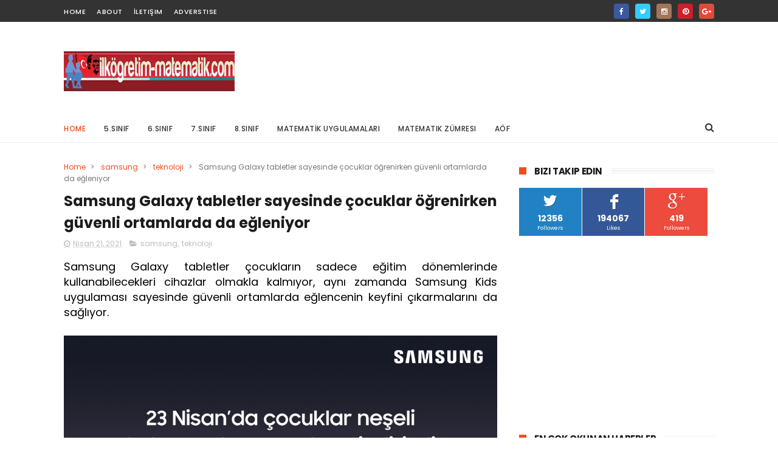

--- FILE ---
content_type: text/html; charset=utf-8
request_url: https://www.google.com/recaptcha/api2/aframe
body_size: 266
content:
<!DOCTYPE HTML><html><head><meta http-equiv="content-type" content="text/html; charset=UTF-8"></head><body><script nonce="ERaH7a1fZ1en2JeI4B3tJQ">/** Anti-fraud and anti-abuse applications only. See google.com/recaptcha */ try{var clients={'sodar':'https://pagead2.googlesyndication.com/pagead/sodar?'};window.addEventListener("message",function(a){try{if(a.source===window.parent){var b=JSON.parse(a.data);var c=clients[b['id']];if(c){var d=document.createElement('img');d.src=c+b['params']+'&rc='+(localStorage.getItem("rc::a")?sessionStorage.getItem("rc::b"):"");window.document.body.appendChild(d);sessionStorage.setItem("rc::e",parseInt(sessionStorage.getItem("rc::e")||0)+1);localStorage.setItem("rc::h",'1768610215233');}}}catch(b){}});window.parent.postMessage("_grecaptcha_ready", "*");}catch(b){}</script></body></html>

--- FILE ---
content_type: text/javascript; charset=UTF-8
request_url: https://www.ilkogretim-matematik.com/feeds/posts/default?alt=json-in-script&start-index=16&max-results=3&callback=jQuery1110023641089582899233_1768610209065&_=1768610209072
body_size: 10318
content:
// API callback
jQuery1110023641089582899233_1768610209065({"version":"1.0","encoding":"UTF-8","feed":{"xmlns":"http://www.w3.org/2005/Atom","xmlns$openSearch":"http://a9.com/-/spec/opensearchrss/1.0/","xmlns$blogger":"http://schemas.google.com/blogger/2008","xmlns$georss":"http://www.georss.org/georss","xmlns$gd":"http://schemas.google.com/g/2005","xmlns$thr":"http://purl.org/syndication/thread/1.0","id":{"$t":"tag:blogger.com,1999:blog-6516647500671663926"},"updated":{"$t":"2026-01-16T15:00:46.550+03:00"},"category":[{"term":"MEB"},{"term":"SOSYAL SORUMLULUK"},{"term":"meb haberleri"},{"term":"Eğitim ögretim haberleri"},{"term":"Üniversite Haberleri"},{"term":"teknoloji"},{"term":"Atama ve yer değiştirme"},{"term":"ösym haberleri"},{"term":"Ortaokul"},{"term":"Burs Haberleri"},{"term":"TEOG"},{"term":"Uzaktan eğitim"},{"term":"Matematik"},{"term":"YGS VE LYS"},{"term":"Yazılı Soruları"},{"term":"üniversite tercih rehberi"},{"term":"kampanya"},{"term":"kodlama dersi"},{"term":"lgs"},{"term":"yks"},{"term":"2014-2015"},{"term":"7.sınıf dökümanları"},{"term":"KPSS"},{"term":"Duyuru ve Anonslar"},{"term":"6.Sınıf dökümanları"},{"term":"evdekal"},{"term":"YÖK ten haberler"},{"term":"samsung"},{"term":"8.sınıf dökümanları"},{"term":"pazartesi"},{"term":"Özel Okullardan Haberler"},{"term":"Vodafone"},{"term":"2015-2016"},{"term":"perşembe"},{"term":"Turk telekom"},{"term":"5.sınıf dökümanları"},{"term":"Ödüllü Öğrenci Yarışmalar"},{"term":"salı"},{"term":"çarşamba"},{"term":"Staj imkanı"},{"term":"huawei"},{"term":"2017-2018"},{"term":"Seçmeli Dersler"},{"term":"2013-2014"},{"term":"cuma"},{"term":"Rehberlik Dökümanları"},{"term":"2016-2017"},{"term":"turkcell"},{"term":"a101"},{"term":"öğretmen"},{"term":"casper"},{"term":"MATEMATİK UYGULAMALARI"},{"term":"ösym"},{"term":"cumartesi"},{"term":"DERSHANELER"},{"term":"dil eğitimi"},{"term":"lise"},{"term":"7.Sınıf Matematik Yazılı"},{"term":"Matematik zümresi"},{"term":"sabancı üniversitesi"},{"term":"sözleşmeli öğretmen"},{"term":"SBS"},{"term":"TEOG YERLEŞTİRME"},{"term":"boğaziçi üniverstiesi"},{"term":"ÖĞRETMEN KAMPANYALARI"},{"term":"7.sınıf matematik"},{"term":"TEOG SINAV SONUÇLARI"},{"term":"acer"},{"term":"5.Sınıf Matematik Yazılı"},{"term":"8.Sınıf Matematik"},{"term":"Yıllık Planlar"},{"term":"akbank"},{"term":"mediamarkt"},{"term":"6.Sınıf Matematik Yazılı"},{"term":"toyota"},{"term":"6.Sınıf Matematik"},{"term":"AÖF"},{"term":"Fatih Projesi"},{"term":"ORTAK SINAV"},{"term":"yks2020"},{"term":"5.Sınıf Matematik"},{"term":"8.Sınıf Matematik Yazılı"},{"term":"meslek lisesi"},{"term":"2019-2020"},{"term":"2020-2021"},{"term":"OKUL KURSLARI"},{"term":"eba"},{"term":"tev"},{"term":"yeni meslekler"},{"term":"OSYM"},{"term":"tegv"},{"term":"Ögretmen Kampanyaları"},{"term":"SabanciVakfi"},{"term":"YURTKUR"},{"term":"lgs tercih"},{"term":"sınav stresi"},{"term":"tyt"},{"term":"ÖSYM SINAV TAKVİMİ"},{"term":"ADAY ÖĞRETMEN"},{"term":"Mercedes-Benz"},{"term":"4+4+4"},{"term":"QNB Finansbank"},{"term":"ViewSonic"},{"term":"işbankası"},{"term":"stayhome"},{"term":"wirbleibenzuhause"},{"term":"yök"},{"term":"zoom"},{"term":"ÖĞRETMEN ROTASYONU"},{"term":"Açık Öğretim"},{"term":"hepsiburada"},{"term":"Bahçeşehir Koleji"},{"term":"koç üniversitesi"},{"term":"pazar"},{"term":"örav"},{"term":"MERKEZİ SINAV"},{"term":"Microsoft"},{"term":"TE­OG"},{"term":"YENİ SINAV SİSTEMİ"},{"term":"itü"},{"term":"matematik uygulamaları 8"},{"term":"Sınıf öğretmeni dökümanları"},{"term":"evdəqal"},{"term":"kadir has üniversitesi"},{"term":"lg"},{"term":"matematik uygulamaları 7"},{"term":"Diğer Kampanyalar"},{"term":"Monster Notebook"},{"term":"Yenilikler"},{"term":"teknofest"},{"term":"yüksek maaşlı iş imkanları"},{"term":"BAYER"},{"term":"Bahçeşehir Üniversitesi"},{"term":"bosch"},{"term":"ALES"},{"term":"Bep planı"},{"term":"Performans ödev konuları"},{"term":"Sınav Takvimi"},{"term":"ayt"},{"term":"canon"},{"term":"eba tv"},{"term":"kyk"},{"term":"matematik uygulamaları 5"},{"term":"matematik uygulamaları 6"},{"term":"oppo"},{"term":"redbull"},{"term":"trendyol"},{"term":"tudem"},{"term":"ÖSYS"},{"term":"İstanbul Bilgi Üniversitesi"},{"term":"12 yıllık zorunlu eğitim"},{"term":"KOLEJ"},{"term":"TEMEL LİSE"},{"term":"anadolu vakfı"},{"term":"lenovo"},{"term":"online ders"},{"term":"ortaokul 2016-2017"},{"term":"vivo"},{"term":"yeni müfredat"},{"term":"Şube Ögretmenler Kurulu"},{"term":"Seminer Dönemi"},{"term":"YDS"},{"term":"doping hafıza"},{"term":"iş fırsatı"},{"term":"koçtaş"},{"term":"teb"},{"term":"teknosa"},{"term":"vakıfbank"},{"term":"yks2020tercih"},{"term":"ÖABT"},{"term":"Özel Okul ücretleri"},{"term":"2018-2019"},{"term":"Kuveyt Türk"},{"term":"nitelikli okullar"},{"term":"tübitak"},{"term":"zyxel"},{"term":"2020 sınav takvimi"},{"term":"2023-2024"},{"term":"Azoomee"},{"term":"Da Vinci Kids"},{"term":"Ders çalışma"},{"term":"ORTAÖĞRETİME GEÇİŞ SINAVI"},{"term":"YGA"},{"term":"Yaz okulu"},{"term":"YeditepeUni"},{"term":"arcelik"},{"term":"e kurs"},{"term":"epson"},{"term":"honor"},{"term":"lgs2020"},{"term":"lys"},{"term":"matematik seminer raporu"},{"term":"migros"},{"term":"okul servisi"},{"term":"proje ödev konuları"},{"term":"realme"},{"term":"tecno"},{"term":"vedubox"},{"term":"vestel"},{"term":"yks2021"},{"term":"zubizu"},{"term":"zümre"},{"term":"Öğretmen Akademisi"},{"term":"ünlü matematikçiler"},{"term":"İLKOKUL KAYIT"},{"term":"2022 LGS"},{"term":"2024-2025"},{"term":"Bölge zümresi"},{"term":"ETÜD"},{"term":"Garanti"},{"term":"LKS"},{"term":"Lise tercihi"},{"term":"Pedagojik formasyon"},{"term":"Resmi Tatiller"},{"term":"Sabri Ülker Vakfı"},{"term":"Sınav Tarihi"},{"term":"TUS"},{"term":"Yakın Doğu Üniversitesi"},{"term":"amazon"},{"term":"açık uçlu sorular"},{"term":"enerjisa"},{"term":"hibrit eğitim modeli"},{"term":"maltepe üniversitesi"},{"term":"matematik seminerleri"},{"term":"müfredat"},{"term":"telafi eğitimi"},{"term":"Özyeğin Üniversitesi"},{"term":"Dikey Geçiş Sınavı(dgs)"},{"term":"Haliç Üniversitesi"},{"term":"Lise dökümanları"},{"term":"Ortaokul matematik"},{"term":"PBYS"},{"term":"PISA"},{"term":"Yeditepe üniversitesi"},{"term":"bilfen okulları"},{"term":"dell"},{"term":"fizy"},{"term":"kaspersky"},{"term":"kızılay"},{"term":"logitech"},{"term":"metaverse"},{"term":"metro"},{"term":"mys"},{"term":"pardus"},{"term":"ptt"},{"term":"sömestr"},{"term":"telafi planı"},{"term":"tema"},{"term":"tudemyayingrubu"},{"term":"yeşilay"},{"term":"özel ders"},{"term":"üsküdar üniversitesi"},{"term":"ıng türkiye"},{"term":"2014 TEOG YERLEŞTİRME TAKVİMİ"},{"term":"2021-2022"},{"term":"2022-2023"},{"term":"5..sınıf"},{"term":"7.Sınıf Matematik Ortak Yazılı"},{"term":"Albaraka Türk"},{"term":"Cartoon Network"},{"term":"E-SINAV"},{"term":"FORMASYON"},{"term":"KPDS"},{"term":"Mahalli yerleştirme"},{"term":"OKS"},{"term":"Shell Eco-marathon"},{"term":"Yıldız Teknik Üniversitesi"},{"term":"bilfen"},{"term":"chery"},{"term":"cisco"},{"term":"deneyap"},{"term":"digiturk"},{"term":"e-rehberlik"},{"term":"facebook"},{"term":"gelecegin meslegi uygulaması"},{"term":"henkel"},{"term":"hyundai"},{"term":"logo"},{"term":"meteor"},{"term":"netflix"},{"term":"okan üniversitesi"},{"term":"panasonic"},{"term":"shell"},{"term":"uğur koleji"},{"term":"vergisiz telefon"},{"term":"ykstercih"},{"term":"yüksek lisans"},{"term":"Çalışma Takvimi"},{"term":"ücretli öğretmen"},{"term":"2.dönem"},{"term":"3.yazılı"},{"term":"5.sınıf"},{"term":"7.sınıf şök"},{"term":"ABİDE"},{"term":"Alan Sınavı"},{"term":"Borusan"},{"term":"CBeebies"},{"term":"Dynabook"},{"term":"HEY"},{"term":"HayırlıCumalar"},{"term":"LCW"},{"term":"MATEMATİK YARIŞMALARI"},{"term":"Mobil Veli Bilgilendirme Sistemi"},{"term":"OGES"},{"term":"Polis akademisi"},{"term":"Renault"},{"term":"Tayin"},{"term":"Türk Telekom"},{"term":"Tımss"},{"term":"Zümre Başkanları"},{"term":"arçelik"},{"term":"audi"},{"term":"avivasa"},{"term":"açev"},{"term":"bilsem"},{"term":"defacto"},{"term":"demirdöküm"},{"term":"doğa koleji"},{"term":"esas holding"},{"term":"fujifilm"},{"term":"halkbank"},{"term":"hisar okulları"},{"term":"ibm"},{"term":"iş sağlığı ve güvenliği"},{"term":"kariyer"},{"term":"koç holding"},{"term":"kpss tercih"},{"term":"meb esınav"},{"term":"mebbis"},{"term":"microsoft teams"},{"term":"okullarıbirlikteaçacağız"},{"term":"pronet"},{"term":"pınar"},{"term":"raunt"},{"term":"sevgi yayınları"},{"term":"takviye kursu"},{"term":"tiktok"},{"term":"tivibu"},{"term":"toçev"},{"term":"trt"},{"term":"unicef"},{"term":"xiaomi"},{"term":"yurt"},{"term":"Özel Eğitim Kursları"},{"term":"özgün yayınları"},{"term":"1 Ekim"},{"term":"2019 resmi tatiller"},{"term":"2019 sınav takvimi"},{"term":"2ağustosdünyayakışıklılargünü"},{"term":"3600 Ek Gösterge"},{"term":"5.Sınıf Matematik Ortak Yazılı"},{"term":"5.Sınıf Matematik bep planı"},{"term":"5.Sınıf Matematik telafi planı"},{"term":"5G"},{"term":"6.Sınıf Matematik telafi planı"},{"term":"7.Sınıf Matematik bep planı"},{"term":"7.sınıf matematik telafi planı"},{"term":"7tepecommfest"},{"term":"8.Sınıf Matematik Ortak Yazılı"},{"term":"8.Sınıf Matematik bep planı"},{"term":"8.Sınıf Matematik telafi planı"},{"term":"AMD"},{"term":"ASİS"},{"term":"ApplyFentek"},{"term":"BTS"},{"term":"Balıkesir Üniversitesi"},{"term":"Bitcoin"},{"term":"Bize Ulaşın"},{"term":"Bugün 0-14"},{"term":"CARTER SCHOOL"},{"term":"DAÜ"},{"term":"DC"},{"term":"DUS"},{"term":"Deezer"},{"term":"Dikey yayınları"},{"term":"DomestosTR"},{"term":"Doğuş Otomotiv"},{"term":"Doğuş Üniversitesi"},{"term":"E-Klavye"},{"term":"English Together"},{"term":"Ericsson"},{"term":"Eğitimde 2023 Vizyon Belgesi"},{"term":"FreeBuds 3i"},{"term":"FreeZone"},{"term":"GE"},{"term":"Gizlilik"},{"term":"Groupama Sigorta"},{"term":"HTC"},{"term":"Hadi"},{"term":"HoReCa"},{"term":"Honeywell"},{"term":"IdeaTrophy"},{"term":"Işık Üniversitesi"},{"term":"JetDers"},{"term":"KFC"},{"term":"Kampüs Akademi"},{"term":"Kitap tanıtımları"},{"term":"Konya Gıda ve Tarım Üniversitesi"},{"term":"KoçSistem"},{"term":"LG Q7 BTS Edition"},{"term":"Lyra"},{"term":"M"},{"term":"MALİYE MÜFETTİŞLİĞİ SINAVI"},{"term":"MEB GYS"},{"term":"Marshal"},{"term":"Marshall"},{"term":"Masdaf"},{"term":"Mate 40 Serisi"},{"term":"Matematik Öğrenme Laboratuvarı Projesi"},{"term":"McKinsey"},{"term":"Mef Üniversiesi"},{"term":"Milli Klavye"},{"term":"Milli İzleme Sistemi"},{"term":"Minecraft"},{"term":"MutluYıllar"},{"term":"NN"},{"term":"Nurol Teknoloji"},{"term":"ORTAOKUL KAYIT"},{"term":"Okullar31Ağustosta"},{"term":"Ortaokul matematik zümresi"},{"term":"P\u0026G"},{"term":"Piri Reis Üniversitesi"},{"term":"PlayStation5"},{"term":"Playstation 5"},{"term":"ROSATOM"},{"term":"SIE"},{"term":"SONUÇ"},{"term":"Saat 15.00"},{"term":"Schneider Electric"},{"term":"Scientix"},{"term":"SeeMeet"},{"term":"Serbest kayıt sistemi"},{"term":"SheMeansBusiness"},{"term":"Skadi"},{"term":"Sorumluluk Sınavı"},{"term":"Startup"},{"term":"TOGED"},{"term":"TWI"},{"term":"Taşerona kadro sınavI"},{"term":"Turkcell TV+"},{"term":"Türk Eğitim Vakfı"},{"term":"ULAK"},{"term":"Unilever"},{"term":"VR"},{"term":"YDUS"},{"term":"Yetenek Yönetimi"},{"term":"Zoom Phone"},{"term":"ZİYA SELÇUK"},{"term":"acca"},{"term":"ada yayınları"},{"term":"aksigorta"},{"term":"akıllı saat"},{"term":"anker"},{"term":"avon"},{"term":"axa sigorta"},{"term":"açılış hazırlığı raporu"},{"term":"aıtr"},{"term":"beko"},{"term":"bilnet okulları"},{"term":"bim"},{"term":"brisa"},{"term":"can yayınları"},{"term":"cardfinans"},{"term":"cats"},{"term":"coca-cola"},{"term":"datathon"},{"term":"decathlon"},{"term":"ders içi etkinlik katılım çizelgesi"},{"term":"ders içi performans değerlendirme"},{"term":"disleksi"},{"term":"e-Pansiyon"},{"term":"e-bursum"},{"term":"e-learning"},{"term":"e-müfredat"},{"term":"e-portfolyo"},{"term":"e-yds"},{"term":"ehliyet"},{"term":"ekpss"},{"term":"enpara"},{"term":"eset"},{"term":"eğitici oyun"},{"term":"galaxy note 20"},{"term":"google"},{"term":"gsk"},{"term":"hsbc"},{"term":"ibnhaldun"},{"term":"ibnhalduni"},{"term":"ikea"},{"term":"ilk fırsat"},{"term":"ilkogretim matematik"},{"term":"ilkokul"},{"term":"ipana"},{"term":"ito"},{"term":"iyep"},{"term":"kasom seminer raporu"},{"term":"khasedutr"},{"term":"kingston"},{"term":"kolej fiyatları"},{"term":"koçluk"},{"term":"kunduz"},{"term":"kurs"},{"term":"legrand"},{"term":"lexus"},{"term":"lg K61"},{"term":"lisans"},{"term":"michelin"},{"term":"muratbey"},{"term":"myViewBoard"},{"term":"n11"},{"term":"nestle"},{"term":"nvidia"},{"term":"odeobank"},{"term":"online festival"},{"term":"online seminer"},{"term":"opet"},{"term":"polisan"},{"term":"razer"},{"term":"red"},{"term":"sabanciu"},{"term":"selfy"},{"term":"sodexo"},{"term":"sony"},{"term":"ssd"},{"term":"stem modeli"},{"term":"sınav uzmanı"},{"term":"ted"},{"term":"tekmofest"},{"term":"temsa"},{"term":"teog.MSP"},{"term":"teog.meb"},{"term":"ttec"},{"term":"tubitak"},{"term":"turknet"},{"term":"tutku yayınları"},{"term":"tüvturk"},{"term":"uber"},{"term":"ubisoft"},{"term":"udemy"},{"term":"uzak"},{"term":"viisa"},{"term":"wtech"},{"term":"yataş"},{"term":"yazıcı"},{"term":"yıldız holding"},{"term":"zorlu holding"},{"term":"ÖBA"},{"term":"Öğretmen Strateji Belgesi"},{"term":"Öğretmenlik Alan Bilgisi Testi"},{"term":"öğretmen 4 aylık eğitim planı"},{"term":"ügs"},{"term":"üniver"},{"term":"İNOVASYON"},{"term":"İbn Haldun Üniversitesi"},{"term":"İstanbul Ticaret Üniversitesi"},{"term":"İstinye Üniversitesi"},{"term":"şişecam"},{"term":"şok"},{"term":"şubat seminer raporu"},{"term":"şök"}],"title":{"type":"text","$t":"İlköğretim Matematik"},"subtitle":{"type":"html","$t":"ortaokul matematik yazılı soruları, yıllık planlar,performan ve proje ödevleri\nslaytlar,sunular, ünlü matematikçiler,mebden haberler, e okul,teog,sbs ösym haberleri ve dahası"},"link":[{"rel":"http://schemas.google.com/g/2005#feed","type":"application/atom+xml","href":"https:\/\/www.ilkogretim-matematik.com\/feeds\/posts\/default"},{"rel":"self","type":"application/atom+xml","href":"https:\/\/www.blogger.com\/feeds\/6516647500671663926\/posts\/default?alt=json-in-script\u0026start-index=16\u0026max-results=3"},{"rel":"alternate","type":"text/html","href":"https:\/\/www.ilkogretim-matematik.com\/"},{"rel":"hub","href":"http://pubsubhubbub.appspot.com/"},{"rel":"previous","type":"application/atom+xml","href":"https:\/\/www.blogger.com\/feeds\/6516647500671663926\/posts\/default?alt=json-in-script\u0026start-index=13\u0026max-results=3"},{"rel":"next","type":"application/atom+xml","href":"https:\/\/www.blogger.com\/feeds\/6516647500671663926\/posts\/default?alt=json-in-script\u0026start-index=19\u0026max-results=3"}],"author":[{"name":{"$t":"matematik"},"uri":{"$t":"http:\/\/www.blogger.com\/profile\/14295313234936035307"},"email":{"$t":"noreply@blogger.com"},"gd$image":{"rel":"http://schemas.google.com/g/2005#thumbnail","width":"32","height":"20","src":"\/\/blogger.googleusercontent.com\/img\/b\/R29vZ2xl\/AVvXsEjKEF9Q5pvhvPlfl2Qr3cKzwlyb2VZ7p2PcXumXQ_433tno-S90ffshTEK2lr7lMSvPvCo8TQVgzvn_9ObTJM95oclNcjcAvgiA2J2oXf6Z3khtkfUtdf6C9nF7VfZMTKk\/s220\/İOG.jpg"}}],"generator":{"version":"7.00","uri":"http://www.blogger.com","$t":"Blogger"},"openSearch$totalResults":{"$t":"5486"},"openSearch$startIndex":{"$t":"16"},"openSearch$itemsPerPage":{"$t":"3"},"entry":[{"id":{"$t":"tag:blogger.com,1999:blog-6516647500671663926.post-2759577649337788484"},"published":{"$t":"2025-12-29T18:41:00.003+03:00"},"updated":{"$t":"2025-12-29T18:41:47.785+03:00"},"category":[{"scheme":"http://www.blogger.com/atom/ns#","term":"SOSYAL SORUMLULUK"}],"title":{"type":"text","$t":"Insha GSYF’den Okulyo’ya Destek"},"content":{"type":"html","$t":"\u003Cdiv style=\"text-align: justify;\"\u003E\u003Cspan style=\"font-size: large;\"\u003EAlbaraka Türk’ün iştiraki Insha Ventures öncülüğünde kurulan Insha GSYF, Okulyo platformuna yaptığı yatırımla eğitim teknolojilerinde sürdürülebilir büyümeyi destekliyor.\u0026nbsp;\u003C\/span\u003E\u003C\/div\u003E\u003Cdiv style=\"text-align: justify;\"\u003E\u003Cspan style=\"font-size: large;\"\u003E\u0026nbsp;\u003C\/span\u003E\u003C\/div\u003E\u003Cdiv style=\"text-align: justify;\"\u003E\u003Cspan style=\"font-size: large;\"\u003EGüçlü finansal altyapı ve teknoloji entegrasyonları sunan bu iş birliği ile eğitim ekosisteminde dijital dönüşümü hızlandırmayı hedefleniyor.\u0026nbsp;\u003C\/span\u003E\u003C\/div\u003E\u003Cdiv style=\"text-align: justify;\"\u003E\u003Cspan style=\"font-size: large;\"\u003E\u0026nbsp;\u003Cdiv class=\"separator\" style=\"clear: both; text-align: center;\"\u003E\u003Ca href=\"https:\/\/blogger.googleusercontent.com\/img\/b\/R29vZ2xl\/AVvXsEgCE0tOHO31VLeAMFymuO5uPRdTB1SHnrdDPJu_YNCKvoygrV2qptDIfgEQnlggO3BSX7rA3dawY6DS36Y1-dOxht5wx3_JOYjZ0Z2eWC8KdB_VknKkjwx1hNAIg8aqSXZs4A_VGCo2sg6EfpcFi-THdOFxDS8y_Vs2zaAcxHOJzSv30BsGviUQso47-n5b\/s3713\/_Insha_Ventures_OkulyoV3.jpg\" imageanchor=\"1\" style=\"margin-left: 1em; margin-right: 1em;\"\u003E\u003Cimg border=\"0\" data-original-height=\"1436\" data-original-width=\"3713\" src=\"https:\/\/blogger.googleusercontent.com\/img\/b\/R29vZ2xl\/AVvXsEgCE0tOHO31VLeAMFymuO5uPRdTB1SHnrdDPJu_YNCKvoygrV2qptDIfgEQnlggO3BSX7rA3dawY6DS36Y1-dOxht5wx3_JOYjZ0Z2eWC8KdB_VknKkjwx1hNAIg8aqSXZs4A_VGCo2sg6EfpcFi-THdOFxDS8y_Vs2zaAcxHOJzSv30BsGviUQso47-n5b\/s16000\/_Insha_Ventures_OkulyoV3.jpg\" \/\u003E\u003C\/a\u003E\u003C\/div\u003E\u003Cbr \/\u003E\u003C\/span\u003E\u003C\/div\u003E\u003Cdiv style=\"text-align: justify;\"\u003E\u003Cspan style=\"font-size: large;\"\u003ETürkiye’nin öncü katılım bankası Albaraka Türk’ün iştiraki Insha Ventures ve Albaraka Portföy Yönetimi iş birliğiyle kurulan Insha Girişim Sermayesi Yatırım Fonu (Insha GSYF), eğitim teknolojileri alanında faaliyet gösteren Okulyo’ya stratejik bir yatırım gerçekleştirdi.\u0026nbsp;\u003C\/span\u003E\u003C\/div\u003E\n\n\n\n\u003C\/br\u003E\n\u003Cscript async src=\"https:\/\/pagead2.googlesyndication.com\/pagead\/js\/adsbygoogle.js?client=ca-pub-5762813364382028\"\n     crossorigin=\"anonymous\"\u003E\u003C\/script\u003E\n\u003C!-- yeniesnek --\u003E\n\u003Cins class=\"adsbygoogle\"\n     style=\"display:block\"\n     data-ad-client=\"ca-pub-5762813364382028\"\n     data-ad-slot=\"5264845211\"\n     data-ad-format=\"auto\"\n     data-full-width-responsive=\"true\"\u003E\u003C\/ins\u003E\n\u003Cscript\u003E\n     (adsbygoogle = window.adsbygoogle || []).push({});\n\u003C\/script\u003E\n\u003C\/br\u003E\n\n\n\n\n\n\n\n\n\u003Cdiv style=\"text-align: justify;\"\u003E\u003Cspan style=\"font-size: large;\"\u003E\u0026nbsp;\u003C\/span\u003E\u003C\/div\u003E\u003Cdiv style=\"text-align: justify;\"\u003E\u003Cspan style=\"font-size: large;\"\u003EBu yatırım ile Okulyo’nun ürün geliştirme kapasitesinin artırılması, platformun ölçeklenmesi ve Türkiye genelinde daha geniş bir kullanıcı kitlesine ulaşması hedefleniyor.\u0026nbsp;\u003C\/span\u003E\u003C\/div\u003E\u003Cdiv style=\"text-align: justify;\"\u003E\u003Cspan style=\"font-size: large;\"\u003E\u0026nbsp;\u003C\/span\u003E\u003C\/div\u003E\u003Cdiv style=\"text-align: justify;\"\u003E\u003Cspan style=\"font-size: large;\"\u003EYatırım kapsamında Okulyo, Insha Ventures tarafından sağlanan teknoloji ve stratejik büyüme desteğiyle platformunu daha hızlı ölçeklendirmeyi planlıyor.\u0026nbsp;\u003C\/span\u003E\u003C\/div\u003E\u003Cdiv style=\"text-align: justify;\"\u003E\u003Cspan style=\"font-size: large;\"\u003E\u0026nbsp;\u003C\/span\u003E\u003C\/div\u003E\u003Cdiv style=\"text-align: justify;\"\u003E\u003Cspan style=\"font-size: large;\"\u003EInsha Ventures, girişimi özellikle FLYP üzerinden sunduğu API tabanlı finansal servisler ile destekleyerek; ödeme, kimlik doğrulama ve süreç yönetimi entegrasyonlarını güçlendiriyor. \n\u003Cb\u003E\u0026nbsp;\u003C\/b\u003E\u003C\/span\u003E\u003C\/div\u003E\u003Cdiv style=\"text-align: justify;\"\u003E\u003Cspan style=\"font-size: large;\"\u003E\u003Cb\u003E\u0026nbsp;\u003C\/b\u003E\u003C\/span\u003E\u003C\/div\u003E\u003Cdiv style=\"text-align: justify;\"\u003E\u003Cspan style=\"font-size: large;\"\u003E\u003Cb\u003EOkul Operasyonlarını Tek Çatı Altında Toplayan Dijital Platform: Okulyo\u003C\/b\u003E\u0026nbsp;\u003C\/span\u003E\u003C\/div\u003E\u003Cdiv style=\"text-align: justify;\"\u003E\u003Cspan style=\"font-size: large;\"\u003E\u0026nbsp;\u003C\/span\u003E\u003C\/div\u003E\u003Cdiv style=\"text-align: justify;\"\u003E\u003Cspan style=\"font-size: large;\"\u003EOkulyo, eğitim kurumlarının operasyonel süreçlerini tek bir merkezden yönetmelerini sağlayan kapsamlı bir dijital platform sunuyor.\u0026nbsp;\u003C\/span\u003E\u003C\/div\u003E\u003Cdiv style=\"text-align: justify;\"\u003E\u003Cspan style=\"font-size: large;\"\u003E\u0026nbsp;\u003C\/span\u003E\u003C\/div\u003E\u003Cdiv style=\"text-align: justify;\"\u003E\u003Cspan style=\"font-size: large;\"\u003EOkul yönetimi, yoklama, veli iletişimi, kayıt, etkinlik ve duyuru süreçlerinin yanı sıra; kantin ve servis ödemelerini de kapsayan bütünleşik bir yapı ile eğitim kurumlarının yönetim yükünü azaltmayı amaçlıyor.\u0026nbsp;\u003C\/span\u003E\u003C\/div\u003E\u003Cdiv style=\"text-align: justify;\"\u003E\u003Cspan style=\"font-size: large;\"\u003E\u0026nbsp;\u003C\/span\u003E\u003C\/div\u003E\u003Cdiv style=\"text-align: justify;\"\u003E\u003Cspan style=\"font-size: large;\"\u003EInsha Ventures ve FLYP API servisleri ile güçlendirilmiş altyapı sayesinde platformun; ödeme, cüzdan yönetimi ve kimlik doğrulama işlemlerinde yüksek güvenlik ve regülasyon uyumu sağlaması planlanıyor.\u0026nbsp;\u003C\/span\u003E\u003C\/div\u003E\u003Cdiv style=\"text-align: justify;\"\u003E\u003Cspan style=\"font-size: large;\"\u003E\u0026nbsp;\u003C\/span\u003E\u003C\/div\u003E\u003Cdiv style=\"text-align: justify;\"\u003E\u003Cspan style=\"font-size: large;\"\u003EOkul yöneticileri, öğretmenler ve veliler için tasarlanan kullanıcı dostu arayüz, eğitimin tüm paydaşları için süreçleri uçtan uca dijitalleştiriyor. \n\u003Cb\u003E\u0026nbsp;\u003C\/b\u003E\u003C\/span\u003E\u003C\/div\u003E\u003Cdiv style=\"text-align: justify;\"\u003E\u003Cspan style=\"font-size: large;\"\u003E\u003Cb\u003E\u0026nbsp;\u003C\/b\u003E\u003C\/span\u003E\u003C\/div\u003E\u003Cdiv style=\"text-align: justify;\"\u003E\u003Cspan style=\"font-size: large;\"\u003E\u003Cb\u003EOkullar İçin Entegre Dijital Yönetim Çözümü\u003C\/b\u003E\u0026nbsp;\u003C\/span\u003E\u003C\/div\u003E\u003Cdiv style=\"text-align: justify;\"\u003E\u003Cspan style=\"font-size: large;\"\u003EOkulyo’nun sunduğu başlıca özellikler şu şekilde sıralanıyor:\n\n    Öğrenci kayıt ve devamsızlık yönetimi\n    Öğretmen–veli iletişimi\n    Etkinlik ve duyuru yönetimi\n    Dijital belge yönetimi\n    Servis, kantin ve diğer okul ödemelerinin dijitalleştirilmesi\n    Güvenli finansal işlem altyapıları \n\nEğitim kurumlarının operasyonel yükünü azaltmayı hedefleyen Okulyo, aynı zamanda veliler ve öğretmenler için şeffaf, kolay erişilebilir ve güvenli bir iletişim kanalı oluşturuyor.\u0026nbsp;\u003C\/span\u003E\u003C\/div\u003E\u003Cdiv style=\"text-align: justify;\"\u003E\u003Cspan style=\"font-size: large;\"\u003E\u0026nbsp;\u003C\/span\u003E\u003C\/div\u003E\u003Cdiv style=\"text-align: justify;\"\u003E\u003Cspan style=\"font-size: large;\"\u003EHasan Sami Bayansar: “Eğitim Teknolojilerinde Dönüşümün Parçası Olmaktan Memnuniyet Duyuyoruz”\n\nInsha Ventures CEO’su Hasan Sami Bayansar, yatırımla ilgili şu değerlendirmede bulundu:\n\n“Insha Ventures olarak yalnızca yatırım süreçlerine destek veren bir yapı değil, aynı zamanda teknolojiye dayalı büyüme stratejileri geliştiren bir inovasyon merkeziyiz.\u0026nbsp;\u003C\/span\u003E\u003C\/div\u003E\u003Cdiv style=\"text-align: justify;\"\u003E\u003Cspan style=\"font-size: large;\"\u003E\u0026nbsp;\u003C\/span\u003E\u003C\/div\u003E\u003Cdiv style=\"text-align: justify;\"\u003E\u003Cspan style=\"font-size: large;\"\u003EEğitim sektörü, dijitalleşme potansiyeli en yüksek alanlardan biri. Bu iş birliğinin Okulyo’yu sektörde daha stratejik bir konuma taşıyacağına inanıyoruz.”\u0026nbsp;\u003C\/span\u003E\u003C\/div\u003E\u003Cdiv style=\"text-align: justify;\"\u003E\u003Cspan style=\"font-size: large;\"\u003E\u0026nbsp;\u003C\/span\u003E\u003C\/div\u003E\u003Cdiv style=\"text-align: justify;\"\u003E\u003Cspan style=\"font-size: large;\"\u003EEmre Çekiç: “Insha Ventures’ın stratejik yatırımı ve teknoloji desteğiyle güçlenen bu dönüşümü, milyonlarca öğrenciye ulaşan bir platforma taşımayı hedefliyoruz”\u003Cb\u003E\u0026nbsp;\u003C\/b\u003E\u003C\/span\u003E\u003C\/div\u003E\u003Cdiv style=\"text-align: justify;\"\u003E\u003Cspan style=\"font-size: large;\"\u003E\u003Cb\u003E\u0026nbsp;\u003C\/b\u003E\u003C\/span\u003E\u003C\/div\u003E\u003Cdiv style=\"text-align: justify;\"\u003E\u003Cspan style=\"font-size: large;\"\u003E\u003Cb\u003EOkulyo Kurucu Ortağı Emre Çekiç ise şunları söyledi:\u003C\/b\u003E\u0026nbsp;\u003C\/span\u003E\u003C\/div\u003E\u003Cdiv style=\"text-align: justify;\"\u003E\u003Cspan style=\"font-size: large;\"\u003E“Okulyo olarak, benzersiz bir pazara giriş stratejimizle ‘Fin-EdTech’ alanında yenilikçi bir model oluşturuyoruz.\u0026nbsp;\u003C\/span\u003E\u003C\/div\u003E\u003Cdiv style=\"text-align: justify;\"\u003E\u003Cspan style=\"font-size: large;\"\u003E\u0026nbsp;\u003C\/span\u003E\u003C\/div\u003E\u003Cdiv style=\"text-align: justify;\"\u003E\u003Cspan style=\"font-size: large;\"\u003ETemel amacımız, 18 yaş altı gençlerin finansal okuryazarlığını artırırken; okul güvenliği, öğrenci takibi ve operasyonel süreçleri tek bir ekosistemde birleştirmek.\u003C\/span\u003E\u003C\/div\u003E\u003Cdiv style=\"text-align: justify;\"\u003E\u003Cspan style=\"font-size: large;\"\u003E\u0026nbsp;\u003C\/span\u003E\u003C\/div\u003E\u003Cdiv style=\"text-align: justify;\"\u003E\u003Cspan style=\"font-size: large;\"\u003EGeliştirdiğimiz turnike tabanlı güvenli geçiş sistemi, ön ödemeli kartlar ve dijital cüzdan çözümleriyle öğrencilerin okul deneyimini sadeleştiriyor, velilere ise şeffaf bir takip imkânı sunuyoruz.\u0026nbsp;\u003C\/span\u003E\u003C\/div\u003E\u003Cdiv style=\"text-align: justify;\"\u003E\u003Cspan style=\"font-size: large;\"\u003E\u0026nbsp;\u003C\/span\u003E\u003C\/div\u003E\u003Cdiv style=\"text-align: justify;\"\u003E\u003Cspan style=\"font-size: large;\"\u003EInsha Ventures’ın stratejik yatırımı ve teknoloji desteğiyle güçlenen bu dönüşümü, kısa sürede milyonlarca öğrenciye ulaşan sürdürülebilir bir platforma taşımayı hedefliyoruz.” \n\n \u003C\/span\u003E\u003C\/div\u003E"},"link":[{"rel":"replies","type":"application/atom+xml","href":"https:\/\/www.ilkogretim-matematik.com\/feeds\/2759577649337788484\/comments\/default","title":"Kayıt Yorumları"},{"rel":"replies","type":"text/html","href":"https:\/\/www.blogger.com\/comment\/fullpage\/post\/6516647500671663926\/2759577649337788484?isPopup=true","title":"0 Yorum"},{"rel":"edit","type":"application/atom+xml","href":"https:\/\/www.blogger.com\/feeds\/6516647500671663926\/posts\/default\/2759577649337788484"},{"rel":"self","type":"application/atom+xml","href":"https:\/\/www.blogger.com\/feeds\/6516647500671663926\/posts\/default\/2759577649337788484"},{"rel":"alternate","type":"text/html","href":"https:\/\/www.ilkogretim-matematik.com\/2025\/12\/insha-gsyfden-okulyoya-destek.html","title":"Insha GSYF’den Okulyo’ya Destek"}],"author":[{"name":{"$t":"matematik"},"uri":{"$t":"http:\/\/www.blogger.com\/profile\/14295313234936035307"},"email":{"$t":"noreply@blogger.com"},"gd$image":{"rel":"http://schemas.google.com/g/2005#thumbnail","width":"32","height":"20","src":"\/\/blogger.googleusercontent.com\/img\/b\/R29vZ2xl\/AVvXsEjKEF9Q5pvhvPlfl2Qr3cKzwlyb2VZ7p2PcXumXQ_433tno-S90ffshTEK2lr7lMSvPvCo8TQVgzvn_9ObTJM95oclNcjcAvgiA2J2oXf6Z3khtkfUtdf6C9nF7VfZMTKk\/s220\/İOG.jpg"}}],"media$thumbnail":{"xmlns$media":"http://search.yahoo.com/mrss/","url":"https:\/\/blogger.googleusercontent.com\/img\/b\/R29vZ2xl\/AVvXsEgCE0tOHO31VLeAMFymuO5uPRdTB1SHnrdDPJu_YNCKvoygrV2qptDIfgEQnlggO3BSX7rA3dawY6DS36Y1-dOxht5wx3_JOYjZ0Z2eWC8KdB_VknKkjwx1hNAIg8aqSXZs4A_VGCo2sg6EfpcFi-THdOFxDS8y_Vs2zaAcxHOJzSv30BsGviUQso47-n5b\/s72-c\/_Insha_Ventures_OkulyoV3.jpg","height":"72","width":"72"},"thr$total":{"$t":"0"}},{"id":{"$t":"tag:blogger.com,1999:blog-6516647500671663926.post-6200552637240510910"},"published":{"$t":"2025-12-26T19:21:00.010+03:00"},"updated":{"$t":"2025-12-26T19:21:52.090+03:00"},"category":[{"scheme":"http://www.blogger.com/atom/ns#","term":"BAYER"}],"title":{"type":"text","$t":"Bayer, Tarım ve Sağlık Alanındaki Girişimleri G4A Girişim Hızlandırma Programı’na   Katılmaya Davet Ediyor"},"content":{"type":"html","$t":"\u003Cdiv style=\"text-align: justify;\"\u003E\u003Cspan style=\"font-size: large;\"\u003E    Bayer G4A Girişim Hızlandırma Programı’na 2 Ocak – 1 Şubat 2026 tarihleri arasında başvurulabilir.\u0026nbsp;\u003C\/span\u003E\u003C\/div\u003E\u003Cdiv style=\"text-align: justify;\"\u003E\u003Cspan style=\"font-size: large;\"\u003E\u0026nbsp;\u003Cdiv class=\"separator\" style=\"clear: both; text-align: center;\"\u003E\u003Ca href=\"https:\/\/blogger.googleusercontent.com\/img\/b\/R29vZ2xl\/AVvXsEhdRW7dQggW5V-VkbhP-sCk5wGjTIJ1b28lj5dNJVGMMTlpu8R3IFQl0alFF4byEb_xMR2fEgq4GYeYPA5WWyjxS5aUILHK4qoJ83Lu1ZGLxvifwMKOMqDdPrbLU3_pTHNyW9TmikhgUwHy-xw_wYQChVLpXKov0k3MThrV2EOY4EB_zArX_i2e7UyMUG1F\/s900\/_BayerG4A1.jpg\" imageanchor=\"1\" style=\"margin-left: 1em; margin-right: 1em;\"\u003E\u003Cimg border=\"0\" data-original-height=\"600\" data-original-width=\"900\" src=\"https:\/\/blogger.googleusercontent.com\/img\/b\/R29vZ2xl\/AVvXsEhdRW7dQggW5V-VkbhP-sCk5wGjTIJ1b28lj5dNJVGMMTlpu8R3IFQl0alFF4byEb_xMR2fEgq4GYeYPA5WWyjxS5aUILHK4qoJ83Lu1ZGLxvifwMKOMqDdPrbLU3_pTHNyW9TmikhgUwHy-xw_wYQChVLpXKov0k3MThrV2EOY4EB_zArX_i2e7UyMUG1F\/s16000\/_BayerG4A1.jpg\" \/\u003E\u003C\/a\u003E\u003C\/div\u003E\u003Cbr \/\u003E\u003C\/span\u003E\u003C\/div\u003E\u003Cdiv style=\"text-align: justify;\"\u003E\u003Cspan style=\"font-size: large;\"\u003EPrograma; sağlık ve tarım alanlarında dijital çözümler sunan, fikir aşamasını geçmiş, sürdürülebilir ve ölçeklenebilir bir iş modeline, yalın bir ürüne veya prototipe sahip olan girişimciler başvurabiliyor.\u0026nbsp;\u003C\/span\u003E\u003C\/div\u003E\u003Cdiv style=\"text-align: justify;\"\u003E\u003Cspan style=\"font-size: large;\"\u003E\u0026nbsp;\u003C\/span\u003E\u003C\/div\u003E\n\n\n\n\n\u003C\/br\u003E\n\u003Cscript async src=\"https:\/\/pagead2.googlesyndication.com\/pagead\/js\/adsbygoogle.js?client=ca-pub-5762813364382028\"\n     crossorigin=\"anonymous\"\u003E\u003C\/script\u003E\n\u003C!-- yeniesnek --\u003E\n\u003Cins class=\"adsbygoogle\"\n     style=\"display:block\"\n     data-ad-client=\"ca-pub-5762813364382028\"\n     data-ad-slot=\"5264845211\"\n     data-ad-format=\"auto\"\n     data-full-width-responsive=\"true\"\u003E\u003C\/ins\u003E\n\u003Cscript\u003E\n     (adsbygoogle = window.adsbygoogle || []).push({});\n\u003C\/script\u003E\n\u003C\/br\u003E\n\n\n\n\n\n\n\n\n\u003Cdiv style=\"text-align: justify;\"\u003E\u003Cspan style=\"font-size: large;\"\u003ESeçilenler arasından belirlenen her bir girişime 500 bin TL hibe desteği verilecek*.\u0026nbsp;\u003C\/span\u003E\u003C\/div\u003E\u003Cdiv style=\"text-align: justify;\"\u003E\u003Cspan style=\"font-size: large;\"\u003E\u0026nbsp;\u003C\/span\u003E\u003C\/div\u003E\u003Cdiv style=\"text-align: justify;\"\u003E\u003Cspan style=\"font-size: large;\"\u003EBayer’in Tenity iş birliğiyle 2018’den bu yana Türkiye’deki girişimcilik ekosistemini desteklemek amacıyla yürüttüğü G4A Girişim Hızlandırma Programı’nın başvuruları 2 Ocak’ta başlıyor.\u0026nbsp;\u003C\/span\u003E\u003C\/div\u003E\u003Cdiv style=\"text-align: justify;\"\u003E\u003Cspan style=\"font-size: large;\"\u003E\u0026nbsp;\u003C\/span\u003E\u003C\/div\u003E\u003Cdiv style=\"text-align: justify;\"\u003E\u003Cspan style=\"font-size: large;\"\u003EPrograma sağlık ve tarım teknolojilerine odaklanan, fikir aşamasını geçmiş, sürdürülebilir ve ölçeklenebilir iş modeli bulunan, yalın bir ürüne veya prototipe sahip ya da satış aşamasında olan girişimciler 1 Şubat 2026 Pazar gününe kadar odaklanılan alanların detaylı olarak yer aldığı g4a.bayer.com.tr web sitesi üzerinden başvuru yapabilir.\u0026nbsp;\u003C\/span\u003E\u003C\/div\u003E\u003Cdiv style=\"text-align: justify;\"\u003E\u003Cspan style=\"font-size: large;\"\u003E\u0026nbsp;\u003C\/span\u003E\u003C\/div\u003E\u003Cdiv style=\"text-align: justify;\"\u003E\u003Cspan style=\"font-size: large;\"\u003EBayer G4A Program Yöneticisi Melis Soylu programın yeni dönemiyle ilgili olarak; “Bu yıl odağımız tek bir başlıkta birleşiyor: teknolojiyi işlevsel değer üreten çözümlere dönüştürmek.\u0026nbsp;\u003C\/span\u003E\u003C\/div\u003E\u003Cdiv style=\"text-align: justify;\"\u003E\u003Cspan style=\"font-size: large;\"\u003E\u0026nbsp;\u003C\/span\u003E\u003C\/div\u003E\u003Cdiv style=\"text-align: justify;\"\u003E\u003Cspan style=\"font-size: large;\"\u003ESağlık alanında; inovatif dijital iletişim yaklaşımları ve yeni nesil satış kanallarıyla hastalara, sağlık profesyonellerine, tüketicilere ve ürünlere erişimi kolaylaştıran, hasta yolculuğunu iyileştiren, erken tanı ve tedavi olanağı sunan çözümlere odaklanıyoruz.\u0026nbsp;\u003C\/span\u003E\u003C\/div\u003E\u003Cdiv style=\"text-align: justify;\"\u003E\u003Cspan style=\"font-size: large;\"\u003E\u0026nbsp;\u003C\/span\u003E\u003C\/div\u003E\u003Cdiv style=\"text-align: justify;\"\u003E\u003Cspan style=\"font-size: large;\"\u003ETarımda ise veriye dayalı karar mekanizmaları kuran, verimliliği arttıran, tarla koşullarına göre değişken oranlı uygulamalar yapabilen, yeni teknoloji ve ekipman geliştiren ya da mevcut sistemleri dönüştürebilen girişimleri önceliklendiriyoruz.\u0026nbsp;\u003C\/span\u003E\u003C\/div\u003E\u003Cdiv style=\"text-align: justify;\"\u003E\u003Cspan style=\"font-size: large;\"\u003E\u0026nbsp;\u003C\/span\u003E\u003C\/div\u003E\u003Cdiv style=\"text-align: justify;\"\u003E\u003Cspan style=\"font-size: large;\"\u003EHer iki alanda da veriyi anlamlandıran, hayatı kolaylaştıran ve ölçülebilir fayda yaratan yenilikçi girişimlerle geleceği birlikte şekillendirmek istiyoruz” dedi.\u0026nbsp;\u003C\/span\u003E\u003C\/div\u003E\u003Cdiv style=\"text-align: justify;\"\u003E\u003Cspan style=\"font-size: large;\"\u003E\u0026nbsp;\u003C\/span\u003E\u003C\/div\u003E\u003Cdiv style=\"text-align: justify;\"\u003E\u003Cspan style=\"font-size: large;\"\u003ETürkiye’nin dört bir yanındaki girişimciler ayrıca, 21 Ocak 2026 tarihinde gerçekleşecek “Online Buluşma” etkinliğine katılarak program hakkında merak ettikleri soruları yöneltip detaylı bilgi alabilecek.\u0026nbsp;\u003C\/span\u003E\u003C\/div\u003E\u003Cdiv style=\"text-align: justify;\"\u003E\u003Cspan style=\"font-size: large;\"\u003E\u0026nbsp;\u003C\/span\u003E\u003C\/div\u003E\u003Cdiv style=\"text-align: justify;\"\u003E\u003Cspan style=\"font-size: large;\"\u003EProgramla ilgili tüm duyurular ve etkinliklerin kayıt linkleri Bayer’in sosyal medya hesaplarından (Facebook, Instagram, LinkedIN, Youtube) takip edilebilir.\u0026nbsp;\u003C\/span\u003E\u003C\/div\u003E\u003Cdiv style=\"text-align: justify;\"\u003E\u003Cspan style=\"font-size: large;\"\u003E\u0026nbsp;\u003C\/span\u003E\u003C\/div\u003E\u003Cdiv style=\"text-align: justify;\"\u003E\u003Cspan style=\"font-size: large;\"\u003EBaşvuruların ardından yapılacak değerlendirme sonucunda seçilecek girişimciler,100 gün boyunca iş modelinden satışa, pazara erişimden sunum taktiklerine kadar birçok farklı konuda online eğitim ve Bayer çalışanları dahil olmak üzere alanında uzman kişilerden mentorluk desteği alacak.\u0026nbsp;\u003C\/span\u003E\u003C\/div\u003E\u003Cdiv style=\"text-align: justify;\"\u003E\u003Cspan style=\"font-size: large;\"\u003E\u0026nbsp;\u003C\/span\u003E\u003C\/div\u003E\u003Cdiv style=\"text-align: justify;\"\u003E\u003Cspan style=\"font-size: large;\"\u003Eİletişim ağını genişletme, ürün geliştirme fırsatı yakalayarak Bayer ile iş birliği yapabilme imkânından yararlanabilecek. Ayrıca seçilenler arasından belirlenen her bir girişime 500 bin TL hibe desteği verilecek*.\u0026nbsp;\u003C\/span\u003E\u003C\/div\u003E\u003Cdiv style=\"text-align: justify;\"\u003E\u003Cspan style=\"font-size: large;\"\u003E\u0026nbsp;\u003C\/span\u003E\u003C\/div\u003E\u003Cdiv style=\"text-align: justify;\"\u003E\u003Cspan style=\"font-size: large;\"\u003EBayer G4A Hızlandırma Programı, son 8 yılda sağlık ve tarım alanında 47 girişime sağladığı hibe, eğitim, mentorluk, iletişim ağını geliştirme ve iş birliği fırsatı desteğiyle girişimcilik ekosistemine 10 milyon TL’ye yakın katkı sundu.\u003C\/span\u003E\u003C\/div\u003E\u003Cdiv style=\"text-align: justify;\"\u003E\u003Cspan style=\"font-size: large;\"\u003E\u0026nbsp;\u003C\/span\u003E\u003C\/div\u003E\u003Cdiv style=\"text-align: justify;\"\u003E\u003Cspan style=\"font-size: large;\"\u003ESatış gerçekleştiren, yatırım alan ve yurt dışı pazarına açılan 17 girişimin toplam şirket değerlemesi ise 172 milyon dolara ulaştı.\u0026nbsp;\u003C\/span\u003E\u003C\/div\u003E\u003Cdiv style=\"text-align: justify;\"\u003E\u003Cspan style=\"font-size: large;\"\u003E\u0026nbsp;\u003C\/span\u003E\u003C\/div\u003E\u003Cdiv style=\"text-align: justify;\"\u003E\u003Cspan style=\"font-size: large;\"\u003E\u0026nbsp;* Programa seçilen girişimciler arasından hibe desteği almaya hak kazanan gerçek kişi girişimcilerin, hibe ödemesini almak için ticari işletme veya ticaret şirketi (limited şirket vb.) kurması gerekmektedir.\n\n \u003C\/span\u003E\u003C\/div\u003E"},"link":[{"rel":"replies","type":"application/atom+xml","href":"https:\/\/www.ilkogretim-matematik.com\/feeds\/6200552637240510910\/comments\/default","title":"Kayıt Yorumları"},{"rel":"replies","type":"text/html","href":"https:\/\/www.blogger.com\/comment\/fullpage\/post\/6516647500671663926\/6200552637240510910?isPopup=true","title":"0 Yorum"},{"rel":"edit","type":"application/atom+xml","href":"https:\/\/www.blogger.com\/feeds\/6516647500671663926\/posts\/default\/6200552637240510910"},{"rel":"self","type":"application/atom+xml","href":"https:\/\/www.blogger.com\/feeds\/6516647500671663926\/posts\/default\/6200552637240510910"},{"rel":"alternate","type":"text/html","href":"https:\/\/www.ilkogretim-matematik.com\/2025\/12\/bayer-tarm-ve-saglk-alanndaki.html","title":"Bayer, Tarım ve Sağlık Alanındaki Girişimleri G4A Girişim Hızlandırma Programı’na   Katılmaya Davet Ediyor"}],"author":[{"name":{"$t":"matematik"},"uri":{"$t":"http:\/\/www.blogger.com\/profile\/14295313234936035307"},"email":{"$t":"noreply@blogger.com"},"gd$image":{"rel":"http://schemas.google.com/g/2005#thumbnail","width":"32","height":"20","src":"\/\/blogger.googleusercontent.com\/img\/b\/R29vZ2xl\/AVvXsEjKEF9Q5pvhvPlfl2Qr3cKzwlyb2VZ7p2PcXumXQ_433tno-S90ffshTEK2lr7lMSvPvCo8TQVgzvn_9ObTJM95oclNcjcAvgiA2J2oXf6Z3khtkfUtdf6C9nF7VfZMTKk\/s220\/İOG.jpg"}}],"media$thumbnail":{"xmlns$media":"http://search.yahoo.com/mrss/","url":"https:\/\/blogger.googleusercontent.com\/img\/b\/R29vZ2xl\/AVvXsEhdRW7dQggW5V-VkbhP-sCk5wGjTIJ1b28lj5dNJVGMMTlpu8R3IFQl0alFF4byEb_xMR2fEgq4GYeYPA5WWyjxS5aUILHK4qoJ83Lu1ZGLxvifwMKOMqDdPrbLU3_pTHNyW9TmikhgUwHy-xw_wYQChVLpXKov0k3MThrV2EOY4EB_zArX_i2e7UyMUG1F\/s72-c\/_BayerG4A1.jpg","height":"72","width":"72"},"thr$total":{"$t":"0"}},{"id":{"$t":"tag:blogger.com,1999:blog-6516647500671663926.post-7502954986792430862"},"published":{"$t":"2025-12-26T19:17:00.002+03:00"},"updated":{"$t":"2025-12-26T19:18:06.419+03:00"},"category":[{"scheme":"http://www.blogger.com/atom/ns#","term":"ttec"}],"title":{"type":"text","$t":"ttec, Mimar Sinan Üniversitesi Endüstriyel Tasarım Bölümü öğrencileriyle yeni ürünlerinin ambalaj tasarımı için fikir üretti"},"content":{"type":"html","$t":"\u003Cdiv style=\"text-align: justify;\"\u003E\u003Cspan style=\"font-size: large;\"\u003EGelişmiş teknolojiyi estetik tasarımla buluşturan ttec, Mimar Sinan Üniversitesi Endüstriyel Tasarım Bölümü öğrencileriyle bir araya gelerek, premium segmentte konumlandırılması hedeflenen yeni ürünü için sınırları zorlayan bir ambalaj tasarımı çalışması gerçekleştirdi.\u0026nbsp;\u003C\/span\u003E\u003C\/div\u003E\u003Cdiv style=\"text-align: justify;\"\u003E\u003Cspan style=\"font-size: large;\"\u003E\u0026nbsp;\u003Cdiv class=\"separator\" style=\"clear: both; text-align: center;\"\u003E\u003Ca href=\"https:\/\/blogger.googleusercontent.com\/img\/b\/R29vZ2xl\/[base64]\/s4032\/_ttec__Mimar_Sinan___niversitesi_End__striyel_Tasar__m_B__l__m_______rencileri_2_.jpg\" style=\"margin-left: 1em; margin-right: 1em;\"\u003E\u003Cimg border=\"0\" data-original-height=\"4032\" data-original-width=\"3024\" src=\"https:\/\/blogger.googleusercontent.com\/img\/b\/R29vZ2xl\/[base64]\/s16000\/_ttec__Mimar_Sinan___niversitesi_End__striyel_Tasar__m_B__l__m_______rencileri_2_.jpg\" \/\u003E\u003C\/a\u003E\u003C\/div\u003E\u003Cbr \/\u003E\u003C\/span\u003E\u003C\/div\u003E\u003Cdiv style=\"text-align: justify;\"\u003E\u003Cspan style=\"font-size: large;\"\u003ETasarımı ürün deneyiminin ayrılmaz bir parçası olarak konumlandıran ttec, Mimar Sinan Üniversitesi Endüstriyel Tasarım Bölümü öğrencileriyle yeni bir üniversite iş birliğine imza attı. Üniversite kampüsünde gerçekleştirilen özel tasarım buluşmasında, yaklaşık 40 öğrenci bir araya geldi.\u0026nbsp;\u003C\/span\u003E\u003C\/div\u003E\n\n\n\u003C\/br\u003E\n\u003Cscript async src=\"https:\/\/pagead2.googlesyndication.com\/pagead\/js\/adsbygoogle.js?client=ca-pub-5762813364382028\"\n     crossorigin=\"anonymous\"\u003E\u003C\/script\u003E\n\u003C!-- yeniesnek --\u003E\n\u003Cins class=\"adsbygoogle\"\n     style=\"display:block\"\n     data-ad-client=\"ca-pub-5762813364382028\"\n     data-ad-slot=\"5264845211\"\n     data-ad-format=\"auto\"\n     data-full-width-responsive=\"true\"\u003E\u003C\/ins\u003E\n\u003Cscript\u003E\n     (adsbygoogle = window.adsbygoogle || []).push({});\n\u003C\/script\u003E\n\u003C\/br\u003E\n\n\n\n\n\n\n\n\n\n\n\u003Cdiv style=\"text-align: justify;\"\u003E\u003Cspan style=\"font-size: large;\"\u003E\u0026nbsp;\u003C\/span\u003E\u003C\/div\u003E\u003Cdiv style=\"text-align: justify;\"\u003E\u003Cspan style=\"font-size: large;\"\u003EEtkinlik kapsamında, ttec’in mevcut ürün gamından ayrışan ve premium segmentte konumlandırılması hedeflenen yeni ürünü için ambalaj tasarımına odaklanan yaratıcı bir ön çalışma gerçekleştirildi.\u0026nbsp;\u003C\/span\u003E\u003C\/div\u003E\u003Cdiv style=\"text-align: justify;\"\u003E\u003Cspan style=\"font-size: large;\"\u003E\u0026nbsp;\u003C\/span\u003E\u003C\/div\u003E\u003Cdiv style=\"text-align: justify;\"\u003E\u003Cspan style=\"font-size: large;\"\u003EGerçek iş hayatından güncel bir problem üzerinden kurgulanan bu çalışma, kısıtlı süre ve sınırlı tasarım alanına sahip küçük ölçekli bir ürün üzerinden ilerleyerek, öğrencilerin dar alanlarda yaratıcı düşünme becerilerini ortaya koymalarına olanak sağladı.\u0026nbsp;\u003C\/span\u003E\u003C\/div\u003E\u003Cdiv style=\"text-align: justify;\"\u003E\u003Cspan style=\"font-size: large;\"\u003E\u0026nbsp;\u003C\/span\u003E\u003C\/div\u003E\u003Cdiv style=\"text-align: justify;\"\u003E\u003Cspan style=\"font-size: large;\"\u003E\u0026nbsp;Ortaya çıkan fikirler, ttec ürün tasarım ekibi için ilham verici tasarım kaynağı olma niteliği taşıdı. \n\n \u003C\/span\u003E\u003C\/div\u003E"},"link":[{"rel":"replies","type":"application/atom+xml","href":"https:\/\/www.ilkogretim-matematik.com\/feeds\/7502954986792430862\/comments\/default","title":"Kayıt Yorumları"},{"rel":"replies","type":"text/html","href":"https:\/\/www.blogger.com\/comment\/fullpage\/post\/6516647500671663926\/7502954986792430862?isPopup=true","title":"0 Yorum"},{"rel":"edit","type":"application/atom+xml","href":"https:\/\/www.blogger.com\/feeds\/6516647500671663926\/posts\/default\/7502954986792430862"},{"rel":"self","type":"application/atom+xml","href":"https:\/\/www.blogger.com\/feeds\/6516647500671663926\/posts\/default\/7502954986792430862"},{"rel":"alternate","type":"text/html","href":"https:\/\/www.ilkogretim-matematik.com\/2025\/12\/ttec-mimar-sinan-universitesi.html","title":"ttec, Mimar Sinan Üniversitesi Endüstriyel Tasarım Bölümü öğrencileriyle yeni ürünlerinin ambalaj tasarımı için fikir üretti"}],"author":[{"name":{"$t":"matematik"},"uri":{"$t":"http:\/\/www.blogger.com\/profile\/14295313234936035307"},"email":{"$t":"noreply@blogger.com"},"gd$image":{"rel":"http://schemas.google.com/g/2005#thumbnail","width":"32","height":"20","src":"\/\/blogger.googleusercontent.com\/img\/b\/R29vZ2xl\/AVvXsEjKEF9Q5pvhvPlfl2Qr3cKzwlyb2VZ7p2PcXumXQ_433tno-S90ffshTEK2lr7lMSvPvCo8TQVgzvn_9ObTJM95oclNcjcAvgiA2J2oXf6Z3khtkfUtdf6C9nF7VfZMTKk\/s220\/İOG.jpg"}}],"media$thumbnail":{"xmlns$media":"http://search.yahoo.com/mrss/","url":"https:\/\/blogger.googleusercontent.com\/img\/b\/R29vZ2xl\/[base64]\/s72-c\/_ttec__Mimar_Sinan___niversitesi_End__striyel_Tasar__m_B__l__m_______rencileri_2_.jpg","height":"72","width":"72"},"thr$total":{"$t":"0"}}]}});

--- FILE ---
content_type: text/javascript; charset=UTF-8
request_url: https://www.ilkogretim-matematik.com/feeds/posts/default?alt=json-in-script&callback=jQuery1110023641089582899233_1768610209063&_=1768610209064
body_size: 50981
content:
// API callback
jQuery1110023641089582899233_1768610209063({"version":"1.0","encoding":"UTF-8","feed":{"xmlns":"http://www.w3.org/2005/Atom","xmlns$openSearch":"http://a9.com/-/spec/opensearchrss/1.0/","xmlns$blogger":"http://schemas.google.com/blogger/2008","xmlns$georss":"http://www.georss.org/georss","xmlns$gd":"http://schemas.google.com/g/2005","xmlns$thr":"http://purl.org/syndication/thread/1.0","id":{"$t":"tag:blogger.com,1999:blog-6516647500671663926"},"updated":{"$t":"2026-01-16T15:00:46.550+03:00"},"category":[{"term":"MEB"},{"term":"SOSYAL SORUMLULUK"},{"term":"meb haberleri"},{"term":"Eğitim ögretim haberleri"},{"term":"Üniversite Haberleri"},{"term":"teknoloji"},{"term":"Atama ve yer değiştirme"},{"term":"ösym haberleri"},{"term":"Ortaokul"},{"term":"Burs Haberleri"},{"term":"TEOG"},{"term":"Uzaktan eğitim"},{"term":"Matematik"},{"term":"YGS VE LYS"},{"term":"Yazılı Soruları"},{"term":"üniversite tercih rehberi"},{"term":"kampanya"},{"term":"kodlama dersi"},{"term":"lgs"},{"term":"yks"},{"term":"2014-2015"},{"term":"7.sınıf dökümanları"},{"term":"KPSS"},{"term":"Duyuru ve Anonslar"},{"term":"6.Sınıf dökümanları"},{"term":"evdekal"},{"term":"YÖK ten haberler"},{"term":"samsung"},{"term":"8.sınıf dökümanları"},{"term":"pazartesi"},{"term":"Özel Okullardan Haberler"},{"term":"Vodafone"},{"term":"2015-2016"},{"term":"perşembe"},{"term":"Turk telekom"},{"term":"5.sınıf dökümanları"},{"term":"Ödüllü Öğrenci Yarışmalar"},{"term":"salı"},{"term":"çarşamba"},{"term":"Staj imkanı"},{"term":"huawei"},{"term":"2017-2018"},{"term":"Seçmeli Dersler"},{"term":"2013-2014"},{"term":"cuma"},{"term":"Rehberlik Dökümanları"},{"term":"2016-2017"},{"term":"turkcell"},{"term":"a101"},{"term":"öğretmen"},{"term":"casper"},{"term":"MATEMATİK UYGULAMALARI"},{"term":"ösym"},{"term":"cumartesi"},{"term":"DERSHANELER"},{"term":"dil eğitimi"},{"term":"lise"},{"term":"7.Sınıf Matematik Yazılı"},{"term":"Matematik zümresi"},{"term":"sabancı üniversitesi"},{"term":"sözleşmeli öğretmen"},{"term":"SBS"},{"term":"TEOG YERLEŞTİRME"},{"term":"boğaziçi üniverstiesi"},{"term":"ÖĞRETMEN KAMPANYALARI"},{"term":"7.sınıf matematik"},{"term":"TEOG SINAV SONUÇLARI"},{"term":"acer"},{"term":"5.Sınıf Matematik Yazılı"},{"term":"8.Sınıf Matematik"},{"term":"Yıllık Planlar"},{"term":"akbank"},{"term":"mediamarkt"},{"term":"6.Sınıf Matematik Yazılı"},{"term":"toyota"},{"term":"6.Sınıf Matematik"},{"term":"AÖF"},{"term":"Fatih Projesi"},{"term":"ORTAK SINAV"},{"term":"yks2020"},{"term":"5.Sınıf Matematik"},{"term":"8.Sınıf Matematik Yazılı"},{"term":"meslek lisesi"},{"term":"2019-2020"},{"term":"2020-2021"},{"term":"OKUL KURSLARI"},{"term":"eba"},{"term":"tev"},{"term":"yeni meslekler"},{"term":"OSYM"},{"term":"tegv"},{"term":"Ögretmen Kampanyaları"},{"term":"SabanciVakfi"},{"term":"YURTKUR"},{"term":"lgs tercih"},{"term":"sınav stresi"},{"term":"tyt"},{"term":"ÖSYM SINAV TAKVİMİ"},{"term":"ADAY ÖĞRETMEN"},{"term":"Mercedes-Benz"},{"term":"4+4+4"},{"term":"QNB Finansbank"},{"term":"ViewSonic"},{"term":"işbankası"},{"term":"stayhome"},{"term":"wirbleibenzuhause"},{"term":"yök"},{"term":"zoom"},{"term":"ÖĞRETMEN ROTASYONU"},{"term":"Açık Öğretim"},{"term":"hepsiburada"},{"term":"Bahçeşehir Koleji"},{"term":"koç üniversitesi"},{"term":"pazar"},{"term":"örav"},{"term":"MERKEZİ SINAV"},{"term":"Microsoft"},{"term":"TE­OG"},{"term":"YENİ SINAV SİSTEMİ"},{"term":"itü"},{"term":"matematik uygulamaları 8"},{"term":"Sınıf öğretmeni dökümanları"},{"term":"evdəqal"},{"term":"kadir has üniversitesi"},{"term":"lg"},{"term":"matematik uygulamaları 7"},{"term":"Diğer Kampanyalar"},{"term":"Monster Notebook"},{"term":"Yenilikler"},{"term":"teknofest"},{"term":"yüksek maaşlı iş imkanları"},{"term":"BAYER"},{"term":"Bahçeşehir Üniversitesi"},{"term":"bosch"},{"term":"ALES"},{"term":"Bep planı"},{"term":"Performans ödev konuları"},{"term":"Sınav Takvimi"},{"term":"ayt"},{"term":"canon"},{"term":"eba tv"},{"term":"kyk"},{"term":"matematik uygulamaları 5"},{"term":"matematik uygulamaları 6"},{"term":"oppo"},{"term":"redbull"},{"term":"trendyol"},{"term":"tudem"},{"term":"ÖSYS"},{"term":"İstanbul Bilgi Üniversitesi"},{"term":"12 yıllık zorunlu eğitim"},{"term":"KOLEJ"},{"term":"TEMEL LİSE"},{"term":"anadolu vakfı"},{"term":"lenovo"},{"term":"online ders"},{"term":"ortaokul 2016-2017"},{"term":"vivo"},{"term":"yeni müfredat"},{"term":"Şube Ögretmenler Kurulu"},{"term":"Seminer Dönemi"},{"term":"YDS"},{"term":"doping hafıza"},{"term":"iş fırsatı"},{"term":"koçtaş"},{"term":"teb"},{"term":"teknosa"},{"term":"vakıfbank"},{"term":"yks2020tercih"},{"term":"ÖABT"},{"term":"Özel Okul ücretleri"},{"term":"2018-2019"},{"term":"Kuveyt Türk"},{"term":"nitelikli okullar"},{"term":"tübitak"},{"term":"zyxel"},{"term":"2020 sınav takvimi"},{"term":"2023-2024"},{"term":"Azoomee"},{"term":"Da Vinci Kids"},{"term":"Ders çalışma"},{"term":"ORTAÖĞRETİME GEÇİŞ SINAVI"},{"term":"YGA"},{"term":"Yaz okulu"},{"term":"YeditepeUni"},{"term":"arcelik"},{"term":"e kurs"},{"term":"epson"},{"term":"honor"},{"term":"lgs2020"},{"term":"lys"},{"term":"matematik seminer raporu"},{"term":"migros"},{"term":"okul servisi"},{"term":"proje ödev konuları"},{"term":"realme"},{"term":"tecno"},{"term":"vedubox"},{"term":"vestel"},{"term":"yks2021"},{"term":"zubizu"},{"term":"zümre"},{"term":"Öğretmen Akademisi"},{"term":"ünlü matematikçiler"},{"term":"İLKOKUL KAYIT"},{"term":"2022 LGS"},{"term":"2024-2025"},{"term":"Bölge zümresi"},{"term":"ETÜD"},{"term":"Garanti"},{"term":"LKS"},{"term":"Lise tercihi"},{"term":"Pedagojik formasyon"},{"term":"Resmi Tatiller"},{"term":"Sabri Ülker Vakfı"},{"term":"Sınav Tarihi"},{"term":"TUS"},{"term":"Yakın Doğu Üniversitesi"},{"term":"amazon"},{"term":"açık uçlu sorular"},{"term":"enerjisa"},{"term":"hibrit eğitim modeli"},{"term":"maltepe üniversitesi"},{"term":"matematik seminerleri"},{"term":"müfredat"},{"term":"telafi eğitimi"},{"term":"Özyeğin Üniversitesi"},{"term":"Dikey Geçiş Sınavı(dgs)"},{"term":"Haliç Üniversitesi"},{"term":"Lise dökümanları"},{"term":"Ortaokul matematik"},{"term":"PBYS"},{"term":"PISA"},{"term":"Yeditepe üniversitesi"},{"term":"bilfen okulları"},{"term":"dell"},{"term":"fizy"},{"term":"kaspersky"},{"term":"kızılay"},{"term":"logitech"},{"term":"metaverse"},{"term":"metro"},{"term":"mys"},{"term":"pardus"},{"term":"ptt"},{"term":"sömestr"},{"term":"telafi planı"},{"term":"tema"},{"term":"tudemyayingrubu"},{"term":"yeşilay"},{"term":"özel ders"},{"term":"üsküdar üniversitesi"},{"term":"ıng türkiye"},{"term":"2014 TEOG YERLEŞTİRME TAKVİMİ"},{"term":"2021-2022"},{"term":"2022-2023"},{"term":"5..sınıf"},{"term":"7.Sınıf Matematik Ortak Yazılı"},{"term":"Albaraka Türk"},{"term":"Cartoon Network"},{"term":"E-SINAV"},{"term":"FORMASYON"},{"term":"KPDS"},{"term":"Mahalli yerleştirme"},{"term":"OKS"},{"term":"Shell Eco-marathon"},{"term":"Yıldız Teknik Üniversitesi"},{"term":"bilfen"},{"term":"chery"},{"term":"cisco"},{"term":"deneyap"},{"term":"digiturk"},{"term":"e-rehberlik"},{"term":"facebook"},{"term":"gelecegin meslegi uygulaması"},{"term":"henkel"},{"term":"hyundai"},{"term":"logo"},{"term":"meteor"},{"term":"netflix"},{"term":"okan üniversitesi"},{"term":"panasonic"},{"term":"shell"},{"term":"uğur koleji"},{"term":"vergisiz telefon"},{"term":"ykstercih"},{"term":"yüksek lisans"},{"term":"Çalışma Takvimi"},{"term":"ücretli öğretmen"},{"term":"2.dönem"},{"term":"3.yazılı"},{"term":"5.sınıf"},{"term":"7.sınıf şök"},{"term":"ABİDE"},{"term":"Alan Sınavı"},{"term":"Borusan"},{"term":"CBeebies"},{"term":"Dynabook"},{"term":"HEY"},{"term":"HayırlıCumalar"},{"term":"LCW"},{"term":"MATEMATİK YARIŞMALARI"},{"term":"Mobil Veli Bilgilendirme Sistemi"},{"term":"OGES"},{"term":"Polis akademisi"},{"term":"Renault"},{"term":"Tayin"},{"term":"Türk Telekom"},{"term":"Tımss"},{"term":"Zümre Başkanları"},{"term":"arçelik"},{"term":"audi"},{"term":"avivasa"},{"term":"açev"},{"term":"bilsem"},{"term":"defacto"},{"term":"demirdöküm"},{"term":"doğa koleji"},{"term":"esas holding"},{"term":"fujifilm"},{"term":"halkbank"},{"term":"hisar okulları"},{"term":"ibm"},{"term":"iş sağlığı ve güvenliği"},{"term":"kariyer"},{"term":"koç holding"},{"term":"kpss tercih"},{"term":"meb esınav"},{"term":"mebbis"},{"term":"microsoft teams"},{"term":"okullarıbirlikteaçacağız"},{"term":"pronet"},{"term":"pınar"},{"term":"raunt"},{"term":"sevgi yayınları"},{"term":"takviye kursu"},{"term":"tiktok"},{"term":"tivibu"},{"term":"toçev"},{"term":"trt"},{"term":"unicef"},{"term":"xiaomi"},{"term":"yurt"},{"term":"Özel Eğitim Kursları"},{"term":"özgün yayınları"},{"term":"1 Ekim"},{"term":"2019 resmi tatiller"},{"term":"2019 sınav takvimi"},{"term":"2ağustosdünyayakışıklılargünü"},{"term":"3600 Ek Gösterge"},{"term":"5.Sınıf Matematik Ortak Yazılı"},{"term":"5.Sınıf Matematik bep planı"},{"term":"5.Sınıf Matematik telafi planı"},{"term":"5G"},{"term":"6.Sınıf Matematik telafi planı"},{"term":"7.Sınıf Matematik bep planı"},{"term":"7.sınıf matematik telafi planı"},{"term":"7tepecommfest"},{"term":"8.Sınıf Matematik Ortak Yazılı"},{"term":"8.Sınıf Matematik bep planı"},{"term":"8.Sınıf Matematik telafi planı"},{"term":"AMD"},{"term":"ASİS"},{"term":"ApplyFentek"},{"term":"BTS"},{"term":"Balıkesir Üniversitesi"},{"term":"Bitcoin"},{"term":"Bize Ulaşın"},{"term":"Bugün 0-14"},{"term":"CARTER SCHOOL"},{"term":"DAÜ"},{"term":"DC"},{"term":"DUS"},{"term":"Deezer"},{"term":"Dikey yayınları"},{"term":"DomestosTR"},{"term":"Doğuş Otomotiv"},{"term":"Doğuş Üniversitesi"},{"term":"E-Klavye"},{"term":"English Together"},{"term":"Ericsson"},{"term":"Eğitimde 2023 Vizyon Belgesi"},{"term":"FreeBuds 3i"},{"term":"FreeZone"},{"term":"GE"},{"term":"Gizlilik"},{"term":"Groupama Sigorta"},{"term":"HTC"},{"term":"Hadi"},{"term":"HoReCa"},{"term":"Honeywell"},{"term":"IdeaTrophy"},{"term":"Işık Üniversitesi"},{"term":"JetDers"},{"term":"KFC"},{"term":"Kampüs Akademi"},{"term":"Kitap tanıtımları"},{"term":"Konya Gıda ve Tarım Üniversitesi"},{"term":"KoçSistem"},{"term":"LG Q7 BTS Edition"},{"term":"Lyra"},{"term":"M"},{"term":"MALİYE MÜFETTİŞLİĞİ SINAVI"},{"term":"MEB GYS"},{"term":"Marshal"},{"term":"Marshall"},{"term":"Masdaf"},{"term":"Mate 40 Serisi"},{"term":"Matematik Öğrenme Laboratuvarı Projesi"},{"term":"McKinsey"},{"term":"Mef Üniversiesi"},{"term":"Milli Klavye"},{"term":"Milli İzleme Sistemi"},{"term":"Minecraft"},{"term":"MutluYıllar"},{"term":"NN"},{"term":"Nurol Teknoloji"},{"term":"ORTAOKUL KAYIT"},{"term":"Okullar31Ağustosta"},{"term":"Ortaokul matematik zümresi"},{"term":"P\u0026G"},{"term":"Piri Reis Üniversitesi"},{"term":"PlayStation5"},{"term":"Playstation 5"},{"term":"ROSATOM"},{"term":"SIE"},{"term":"SONUÇ"},{"term":"Saat 15.00"},{"term":"Schneider Electric"},{"term":"Scientix"},{"term":"SeeMeet"},{"term":"Serbest kayıt sistemi"},{"term":"SheMeansBusiness"},{"term":"Skadi"},{"term":"Sorumluluk Sınavı"},{"term":"Startup"},{"term":"TOGED"},{"term":"TWI"},{"term":"Taşerona kadro sınavI"},{"term":"Turkcell TV+"},{"term":"Türk Eğitim Vakfı"},{"term":"ULAK"},{"term":"Unilever"},{"term":"VR"},{"term":"YDUS"},{"term":"Yetenek Yönetimi"},{"term":"Zoom Phone"},{"term":"ZİYA SELÇUK"},{"term":"acca"},{"term":"ada yayınları"},{"term":"aksigorta"},{"term":"akıllı saat"},{"term":"anker"},{"term":"avon"},{"term":"axa sigorta"},{"term":"açılış hazırlığı raporu"},{"term":"aıtr"},{"term":"beko"},{"term":"bilnet okulları"},{"term":"bim"},{"term":"brisa"},{"term":"can yayınları"},{"term":"cardfinans"},{"term":"cats"},{"term":"coca-cola"},{"term":"datathon"},{"term":"decathlon"},{"term":"ders içi etkinlik katılım çizelgesi"},{"term":"ders içi performans değerlendirme"},{"term":"disleksi"},{"term":"e-Pansiyon"},{"term":"e-bursum"},{"term":"e-learning"},{"term":"e-müfredat"},{"term":"e-portfolyo"},{"term":"e-yds"},{"term":"ehliyet"},{"term":"ekpss"},{"term":"enpara"},{"term":"eset"},{"term":"eğitici oyun"},{"term":"galaxy note 20"},{"term":"google"},{"term":"gsk"},{"term":"hsbc"},{"term":"ibnhaldun"},{"term":"ibnhalduni"},{"term":"ikea"},{"term":"ilk fırsat"},{"term":"ilkogretim matematik"},{"term":"ilkokul"},{"term":"ipana"},{"term":"ito"},{"term":"iyep"},{"term":"kasom seminer raporu"},{"term":"khasedutr"},{"term":"kingston"},{"term":"kolej fiyatları"},{"term":"koçluk"},{"term":"kunduz"},{"term":"kurs"},{"term":"legrand"},{"term":"lexus"},{"term":"lg K61"},{"term":"lisans"},{"term":"michelin"},{"term":"muratbey"},{"term":"myViewBoard"},{"term":"n11"},{"term":"nestle"},{"term":"nvidia"},{"term":"odeobank"},{"term":"online festival"},{"term":"online seminer"},{"term":"opet"},{"term":"polisan"},{"term":"razer"},{"term":"red"},{"term":"sabanciu"},{"term":"selfy"},{"term":"sodexo"},{"term":"sony"},{"term":"ssd"},{"term":"stem modeli"},{"term":"sınav uzmanı"},{"term":"ted"},{"term":"tekmofest"},{"term":"temsa"},{"term":"teog.MSP"},{"term":"teog.meb"},{"term":"ttec"},{"term":"tubitak"},{"term":"turknet"},{"term":"tutku yayınları"},{"term":"tüvturk"},{"term":"uber"},{"term":"ubisoft"},{"term":"udemy"},{"term":"uzak"},{"term":"viisa"},{"term":"wtech"},{"term":"yataş"},{"term":"yazıcı"},{"term":"yıldız holding"},{"term":"zorlu holding"},{"term":"ÖBA"},{"term":"Öğretmen Strateji Belgesi"},{"term":"Öğretmenlik Alan Bilgisi Testi"},{"term":"öğretmen 4 aylık eğitim planı"},{"term":"ügs"},{"term":"üniver"},{"term":"İNOVASYON"},{"term":"İbn Haldun Üniversitesi"},{"term":"İstanbul Ticaret Üniversitesi"},{"term":"İstinye Üniversitesi"},{"term":"şişecam"},{"term":"şok"},{"term":"şubat seminer raporu"},{"term":"şök"}],"title":{"type":"text","$t":"İlköğretim Matematik"},"subtitle":{"type":"html","$t":"ortaokul matematik yazılı soruları, yıllık planlar,performan ve proje ödevleri\nslaytlar,sunular, ünlü matematikçiler,mebden haberler, e okul,teog,sbs ösym haberleri ve dahası"},"link":[{"rel":"http://schemas.google.com/g/2005#feed","type":"application/atom+xml","href":"https:\/\/www.ilkogretim-matematik.com\/feeds\/posts\/default"},{"rel":"self","type":"application/atom+xml","href":"https:\/\/www.blogger.com\/feeds\/6516647500671663926\/posts\/default?alt=json-in-script"},{"rel":"alternate","type":"text/html","href":"https:\/\/www.ilkogretim-matematik.com\/"},{"rel":"hub","href":"http://pubsubhubbub.appspot.com/"},{"rel":"next","type":"application/atom+xml","href":"https:\/\/www.blogger.com\/feeds\/6516647500671663926\/posts\/default?alt=json-in-script\u0026start-index=26\u0026max-results=25"}],"author":[{"name":{"$t":"matematik"},"uri":{"$t":"http:\/\/www.blogger.com\/profile\/14295313234936035307"},"email":{"$t":"noreply@blogger.com"},"gd$image":{"rel":"http://schemas.google.com/g/2005#thumbnail","width":"32","height":"20","src":"\/\/blogger.googleusercontent.com\/img\/b\/R29vZ2xl\/AVvXsEjKEF9Q5pvhvPlfl2Qr3cKzwlyb2VZ7p2PcXumXQ_433tno-S90ffshTEK2lr7lMSvPvCo8TQVgzvn_9ObTJM95oclNcjcAvgiA2J2oXf6Z3khtkfUtdf6C9nF7VfZMTKk\/s220\/İOG.jpg"}}],"generator":{"version":"7.00","uri":"http://www.blogger.com","$t":"Blogger"},"openSearch$totalResults":{"$t":"5486"},"openSearch$startIndex":{"$t":"1"},"openSearch$itemsPerPage":{"$t":"25"},"entry":[{"id":{"$t":"tag:blogger.com,1999:blog-6516647500671663926.post-3870479179891102757"},"published":{"$t":"2026-01-16T14:48:00.003+03:00"},"updated":{"$t":"2026-01-16T15:00:46.507+03:00"},"category":[{"scheme":"http://www.blogger.com/atom/ns#","term":"SOSYAL SORUMLULUK"}],"title":{"type":"text","$t":"Pera Öğrenme’den Yarıyıl Tatili Atölyeleri Çocuklar ve Öğretmenler için Sanatla Düşünme, Üretme ve Keşif Alanı"},"content":{"type":"html","$t":"\u003Cdiv style=\"text-align: justify;\"\u003E\u003Cspan style=\"font-size: large;\"\u003EPera Müzesi Öğrenme Programları, 20–31 Ocak arasında çocuklar ve öğretmenler için sergi deneyimini yaratıcı üretimle buluşturan Yarıyıl Tatili Atölyeleri düzenliyor.\u0026nbsp;\u003C\/span\u003E\u003C\/div\u003E\u003Cdiv style=\"text-align: justify;\"\u003E\u003Cspan style=\"font-size: large;\"\u003E\u0026nbsp;\u003Cdiv class=\"separator\" style=\"clear: both; text-align: center;\"\u003E\u003Ca href=\"https:\/\/blogger.googleusercontent.com\/img\/b\/R29vZ2xl\/AVvXsEg2R_AxG3GvD9gE1N4CW1M8b8LlT26iNH8TKRF3kIkjf3Zdox2Quk6hwI8PlmxRKdL5dkQGIPQx0fg6rKzveBM0nZIT-9F95zismMeykV_dLDig_1FkOMpM-i2Rtyo5CDGJ-jL6V0QWpC4jOD2Bhr65Z6hHS_3-IjQ30FkCdsgtbHJPXpHUDKisnf1ICSN4\/s900\/kkk.png\" style=\"margin-left: 1em; margin-right: 1em;\"\u003E\u003Cimg border=\"0\" data-original-height=\"600\" data-original-width=\"900\" height=\"426\" src=\"https:\/\/blogger.googleusercontent.com\/img\/b\/R29vZ2xl\/AVvXsEg2R_AxG3GvD9gE1N4CW1M8b8LlT26iNH8TKRF3kIkjf3Zdox2Quk6hwI8PlmxRKdL5dkQGIPQx0fg6rKzveBM0nZIT-9F95zismMeykV_dLDig_1FkOMpM-i2Rtyo5CDGJ-jL6V0QWpC4jOD2Bhr65Z6hHS_3-IjQ30FkCdsgtbHJPXpHUDKisnf1ICSN4\/w640-h426\/kkk.png\" width=\"640\" \/\u003E\u003C\/a\u003E\u003C\/div\u003E\u003Cbr \/\u003E\u003C\/span\u003E\u003C\/div\u003E\u003Cdiv style=\"text-align: justify;\"\u003E\u003Cspan style=\"font-size: large;\"\u003EOrtak Duygular, Sıradışı Minas ve Osman Hamdi Bey sergilerinden ilhamla hazırlanan program; seramik, desen, hikâye anlatımı, iklim krizi, medya okuryazarlığı ve oyun temelli öğrenme odağında, müzeyi çok yönlü bir öğrenme alanına dönüştürüyor.\u0026nbsp;\u003C\/span\u003E\u003C\/div\u003E\u003Cdiv style=\"text-align: justify;\"\u003E\u003Cspan style=\"font-size: large;\"\u003E\u0026nbsp;\u003C\/span\u003E\u003C\/div\u003E\n\n\n\n\u003C\/br\u003E\n\u003Cscript async src=\"https:\/\/pagead2.googlesyndication.com\/pagead\/js\/adsbygoogle.js?client=ca-pub-5762813364382028\"\n     crossorigin=\"anonymous\"\u003E\u003C\/script\u003E\n\u003C!-- yeniesnek --\u003E\n\u003Cins class=\"adsbygoogle\"\n     style=\"display:block\"\n     data-ad-client=\"ca-pub-5762813364382028\"\n     data-ad-slot=\"5264845211\"\n     data-ad-format=\"auto\"\n     data-full-width-responsive=\"true\"\u003E\u003C\/ins\u003E\n\u003Cscript\u003E\n     (adsbygoogle = window.adsbygoogle || []).push({});\n\u003C\/script\u003E\n\u003C\/br\u003E\n\n\n\n\n\n\n\n\n\u003Cdiv style=\"text-align: justify;\"\u003E\u003Cspan style=\"font-size: large;\"\u003ESuna ve İnan Kıraç Vakfı Pera Müzesi Öğrenme Programları, yarıyıl tatilinde çocuklar ve öğretmenler için hazırladığı Yarıyıl Tatili Atölyeleri ile müzeyi yaratıcı bir öğrenme alanına dönüştürüyor.\u0026nbsp;\u003C\/span\u003E\u003C\/div\u003E\u003Cdiv style=\"text-align: justify;\"\u003E\u003Cspan style=\"font-size: large;\"\u003E\u0026nbsp;\u003C\/span\u003E\u003C\/div\u003E\u003Cdiv style=\"text-align: justify;\"\u003E\u003Cspan style=\"font-size: large;\"\u003E20–31 Ocak tarihleri arasında gerçekleşecek program, Pera Müzesi’nin Ortak Duygular, Sıradışı Minas ve Osman Hamdi Bey sergilerinden ilhamla hazırlanan atölyelerden oluşuyor.\u0026nbsp;\u003C\/span\u003E\u003C\/div\u003E\u003Cdiv style=\"text-align: justify;\"\u003E\u003Cspan style=\"font-size: large;\"\u003E\u003Cb\u003E\u0026nbsp;\u003C\/b\u003E\u003C\/span\u003E\u003C\/div\u003E\u003Cdiv style=\"text-align: justify;\"\u003E\u003Cspan style=\"font-size: large;\"\u003E\u003Cb\u003EMalzemeyle düşünmek, formla üretmek\u003C\/b\u003E\u0026nbsp;\u003C\/span\u003E\u003C\/div\u003E\u003Cdiv style=\"text-align: justify;\"\u003E\u003Cspan style=\"font-size: large;\"\u003EProgram kapsamında Pera Öğrenme ekibi yürütücülüğünde düzenlenen “Tuz Seramiği: Hayalle Yoğrulan Figürler” atölyesinde çocuklar, Sıradışı Minas sergisini rehber eşliğinde gezdikten sonra tuz ve unla hazırlanan seramik hamurunu şekillendirerek üç boyutlu figürler tasarlıyor. Malzeme ile doğrudan temas eden bu üretim süreci, çocukların hayal gücünü ve el becerilerini destekliyor.\u0026nbsp;\u003C\/span\u003E\u003C\/div\u003E\u003Cdiv style=\"text-align: justify;\"\u003E\u003Cspan style=\"font-size: large;\"\u003E\u0026nbsp;\u003C\/span\u003E\u003C\/div\u003E\u003Cdiv style=\"text-align: justify;\"\u003E\u003Cspan style=\"font-size: large;\"\u003EŞinasi Göktürkler yürütücülüğünde gerçekleşen “Ya Desen Olmasaydı?” atölyesinde çocuklar, Kütahya Çini ve Seramikleri Koleksiyonu’ndan seçilen desenli ve desensiz örnekleri inceleyerek desenin bir nesnenin ifadesini nasıl dönüştürdüğünü keşfediyor. Basit formlar üzerinde çizgi, nokta ve tekrar eden şekillerle oluşturulan desenler, kişisel tasarımlara dönüşüyor.\u0026nbsp;\u003C\/span\u003E\u003C\/div\u003E\u003Cdiv style=\"text-align: justify;\"\u003E\u003Cspan style=\"font-size: large;\"\u003E\u0026nbsp;\u003C\/span\u003E\u003C\/div\u003E\u003Cdiv style=\"text-align: justify;\"\u003E\u003Cspan style=\"font-size: large;\"\u003EPera Öğrenme ekibinin yürütücülüğünde düzenlenen ve masalsı anlatılarla seramik yüzeyleri bir araya getiren “Masalın Peşinden Tabaklara” atölyesinde çocuklar, seramik tabaklardaki hayvan figürlerinden yola çıkarak desen, renk ve çizimlerle kendi görsel hikâyelerini üretiyor. \n\u003Cb\u003E\u0026nbsp;\u003C\/b\u003E\u003C\/span\u003E\u003C\/div\u003E\u003Cdiv style=\"text-align: justify;\"\u003E\u003Cspan style=\"font-size: large;\"\u003E\u003Cb\u003E\u0026nbsp;\u003C\/b\u003E\u003C\/span\u003E\u003C\/div\u003E\u003Cdiv style=\"text-align: justify;\"\u003E\u003Cspan style=\"font-size: large;\"\u003E\u003Cb\u003EHikâye, hayal gücü ve görsel anlatı bir arada\u003C\/b\u003E\u0026nbsp;\u003C\/span\u003E\u003C\/div\u003E\u003Cdiv style=\"text-align: justify;\"\u003E\u003Cspan style=\"font-size: large;\"\u003ESıradışı Minas sergisinde yer alan Minas Avramidis’in “Genovefa Hikâyesi” tasvirli tabaklarından ilhamla, Şinasi Göktürkler yürütücülüğünde hazırlanan “Katman Katman Hikâye” atölyesinde çocuklar, tek bir sahneyi farklı imgeler ve katmanlar aracılığıyla genişleterek çok katmanlı görsel hikâyeler oluşturuyor.\u0026nbsp;\u003C\/span\u003E\u003C\/div\u003E\u003Cdiv style=\"text-align: justify;\"\u003E\u003Cspan style=\"font-size: large;\"\u003E\u0026nbsp;\u003C\/span\u003E\u003C\/div\u003E\u003Cdiv style=\"text-align: justify;\"\u003E\u003Cspan style=\"font-size: large;\"\u003EYürütücülüğünü Eda Çağıl Çağlarırmak’ın üstlendiği “4 Karede Çizgi Öykü” atölyesinde çocuklar, “Brabantlı Genovefa Efsanesi”nden ilhamla dört karelik çizgi öyküler kurguluyor. Çizim, kolaj ve kukla tekniklerinin bir arada kullanıldığı çalışma, görsel anlatımın farklı yollarını deneyimleme imkânı sunuyor.\u0026nbsp;\u003C\/span\u003E\u003C\/div\u003E\u003Cdiv style=\"text-align: justify;\"\u003E\u003Cspan style=\"font-size: large;\"\u003E\u0026nbsp;\u003C\/span\u003E\u003C\/div\u003E\u003Cdiv style=\"text-align: justify;\"\u003E\u003Cspan style=\"font-size: large;\"\u003EYazar Gülşah Özdemir Koryürek’in Kamishibai tekniğiyle anlattığı hikâyeden yola çıkan “İnce ve Zarif Şeyler Toplayıcısı” atölyesi, “zarafet” kavramı üzerine birlikte düşünmeye alan açıyor. Çocuklar, hayatı güzelleştiren zarif şeyleri saklayabilecekleri heybelerini tasarlayarak atölyeyi tamamlıyor.\u0026nbsp;\u003C\/span\u003E\u003C\/div\u003E\u003Cdiv style=\"text-align: justify;\"\u003E\u003Cspan style=\"font-size: large;\"\u003E\u0026nbsp;\u003C\/span\u003E\u003C\/div\u003E\u003Cdiv style=\"text-align: justify;\"\u003E\u003Cspan style=\"font-size: large;\"\u003EOrtak duygular: Zaman, iklim krizi ve medya okuryazarlığı\nİklim krizini hak temelli ve çözüm odaklı bir yaklaşımla ele alan “Zaman Yolcusu Kreta” kitabı, yazarı Gülşah Özdemir Koryürek aracılığıyla çocuklarla buluşuyor.\u0026nbsp;\u003C\/span\u003E\u003C\/div\u003E\u003Cdiv style=\"text-align: justify;\"\u003E\u003Cspan style=\"font-size: large;\"\u003E\u0026nbsp;\u003C\/span\u003E\u003C\/div\u003E\u003Cdiv style=\"text-align: justify;\"\u003E\u003Cspan style=\"font-size: large;\"\u003EOrtak Duygular sergisinden yola çıkarak hazırlanan ve “Zaman Yolcusu Kreta ‘Hangi Dünya?’” adlı kısa animasyon filmin gösterimiyle başlayan “Zaman Yolcusu Kreta ile Geleceği İyileştir!” atölyesinde çocuklar, iklim krizinin nedenleri ve çözüm yolları üzerine düşünerek yaşamak istedikleri dünyayı afiş tasarımlarıyla ifade ediyor.\u0026nbsp;\u003C\/span\u003E\u003C\/div\u003E\u003Cdiv style=\"text-align: justify;\"\u003E\u003Cspan style=\"font-size: large;\"\u003E\u0026nbsp;\u003C\/span\u003E\u003C\/div\u003E\u003Cdiv style=\"text-align: justify;\"\u003E\u003Cspan style=\"font-size: large;\"\u003ESanat ve medya ilişkisini odağına alan ve yürütücülüğünü Alp Gökalp’in üstlendiği  “Sanat ve Medyanın Kesişiminde: Çocuklar için Eleştirel Medya Okuryazarlığı” atölyesinde çocuklar, Ortak Duygular sergisindeki eserleri ve yapay zekâ ile üretilmiş sanat örneklerini karşılaştırmalı olarak inceliyor. Atölye, sanat etkinlikleri üzerinden haber ve manşet tasarımlarıyla eleştirel düşünme ve ifade becerilerini destekliyor.\u0026nbsp;\u003C\/span\u003E\u003C\/div\u003E\u003Cdiv style=\"text-align: justify;\"\u003E\u003Cspan style=\"font-size: large;\"\u003E\u0026nbsp;\u003C\/span\u003E\u003C\/div\u003E\u003Cdiv style=\"text-align: justify;\"\u003E\u003Cspan style=\"font-size: large;\"\u003EFerhat Akbaba yürütücülüğünde gerçekleşen “İllüstrasyonlu Takvim Tasarımı” atölyesinde çocuklar, sergilerden ilham alarak 2026 yılına özel bir takvim tasarlıyor. Her ay için seçilen imgelerle hazırlanan çalışmalar, zamanı çocukların kendi görsel diliyle ifade etmelerine olanak tanıyor.\n\u003Cb\u003E\u0026nbsp;\u003C\/b\u003E\u003C\/span\u003E\u003C\/div\u003E\u003Cdiv style=\"text-align: justify;\"\u003E\u003Cspan style=\"font-size: large;\"\u003E\u003Cb\u003EBirlikte öğrenmek: aileler ve öğretmenler\u003C\/b\u003E\u0026nbsp;\u003C\/span\u003E\u003C\/div\u003E\u003Cdiv style=\"text-align: justify;\"\u003E\u003Cspan style=\"font-size: large;\"\u003EEbeveyn ve çocukları bir araya getiren ve yürütücülüğünü Alev Peşte’nin üstlendiği “Seramiğin Sırlı Masalı: Ebeveyn-Çocuk Müze Deneyimi” atölyesi, Jeux Dramatiques yöntemiyle kurgulanan masalsı bir müze gezisi sunuyor. Katılımcılar, seramiğin hikâyesini oyun ve doğaçlama yoluyla birlikte keşfediyor.\u0026nbsp;\u003C\/span\u003E\u003C\/div\u003E\u003Cdiv style=\"text-align: justify;\"\u003E\u003Cspan style=\"font-size: large;\"\u003E\u0026nbsp;\u003C\/span\u003E\u003C\/div\u003E\u003Cdiv style=\"text-align: justify;\"\u003E\u003Cspan style=\"font-size: large;\"\u003EHanife Nurbahar Kurtlu’nun yürütücülüğünde düzenlenen ve Osman Hamdi Bey’in çok yönlü kimliğinden yola çıkan “Keşif ve Yaratıcılık Atölyesi: Hangi Osman Hamdi’sin?” atölyesi, çocukları oyun, gözlem ve üretimle ilerleyen üç aşamalı bir keşfe davet ediyor. Atölye, çocukların kendi ilgi alanlarını ve yaratıcılıklarını bir araya getiren kişisel çalışmalarla tamamlanıyor.\u0026nbsp;\u003C\/span\u003E\u003C\/div\u003E\u003Cdiv style=\"text-align: justify;\"\u003E\u003Cspan style=\"font-size: large;\"\u003E\u0026nbsp;\u003C\/span\u003E\u003C\/div\u003E\u003Cdiv style=\"text-align: justify;\"\u003E\u003Cspan style=\"font-size: large;\"\u003EPera Öğrenme ekibi tarafından öğretmenlere yönelik hazırlanan “Öğretmenlere Özel: Sınıfta Sanata Yer Aç” atölyesi ise sanatın öğrenme süreçlerine katkısını odağına alıyor.\u0026nbsp;\u003C\/span\u003E\u003C\/div\u003E\u003Cdiv style=\"text-align: justify;\"\u003E\u003Cspan style=\"font-size: large;\"\u003E\u0026nbsp;\u003C\/span\u003E\u003C\/div\u003E\u003Cdiv style=\"text-align: justify;\"\u003E\u003Cspan style=\"font-size: large;\"\u003EKatılımcılar, sanatsal yöntemlerin sınıf ortamına nasıl entegre edilebileceğini uygulamalı örneklerle deneyimliyor.\nPera Çocuk atölyelerinin biletleri Biletix sitesi üzerinden temin edilebilir. Pera Müzesi Dostluk Programı üyelerine %20 indirimli.\u0026nbsp;\u003C\/span\u003E\u003C\/div\u003E\u003Cdiv style=\"text-align: justify;\"\u003E\u003Cspan style=\"font-size: large;\"\u003E\u0026nbsp;\u003C\/span\u003E\u003C\/div\u003E\u003Cdiv style=\"text-align: justify;\"\u003E\u003Cspan style=\"font-size: large;\"\u003EÖğretmenlere özel “Öğretmenlere Özel: Sınıfta Sanata Yer Aç” atölyesi ücretsizdir; rezervasyon gereklidir.\u0026nbsp;\u003C\/span\u003E\u003C\/div\u003E"},"link":[{"rel":"replies","type":"application/atom+xml","href":"https:\/\/www.ilkogretim-matematik.com\/feeds\/3870479179891102757\/comments\/default","title":"Kayıt Yorumları"},{"rel":"replies","type":"text/html","href":"https:\/\/www.blogger.com\/comment\/fullpage\/post\/6516647500671663926\/3870479179891102757?isPopup=true","title":"0 Yorum"},{"rel":"edit","type":"application/atom+xml","href":"https:\/\/www.blogger.com\/feeds\/6516647500671663926\/posts\/default\/3870479179891102757"},{"rel":"self","type":"application/atom+xml","href":"https:\/\/www.blogger.com\/feeds\/6516647500671663926\/posts\/default\/3870479179891102757"},{"rel":"alternate","type":"text/html","href":"https:\/\/www.ilkogretim-matematik.com\/2026\/01\/pera-ogrenmeden-yaryl-tatili-atolyeleri.html","title":"Pera Öğrenme’den Yarıyıl Tatili Atölyeleri Çocuklar ve Öğretmenler için Sanatla Düşünme, Üretme ve Keşif Alanı"}],"author":[{"name":{"$t":"matematik"},"uri":{"$t":"http:\/\/www.blogger.com\/profile\/14295313234936035307"},"email":{"$t":"noreply@blogger.com"},"gd$image":{"rel":"http://schemas.google.com/g/2005#thumbnail","width":"32","height":"20","src":"\/\/blogger.googleusercontent.com\/img\/b\/R29vZ2xl\/AVvXsEjKEF9Q5pvhvPlfl2Qr3cKzwlyb2VZ7p2PcXumXQ_433tno-S90ffshTEK2lr7lMSvPvCo8TQVgzvn_9ObTJM95oclNcjcAvgiA2J2oXf6Z3khtkfUtdf6C9nF7VfZMTKk\/s220\/İOG.jpg"}}],"media$thumbnail":{"xmlns$media":"http://search.yahoo.com/mrss/","url":"https:\/\/blogger.googleusercontent.com\/img\/b\/R29vZ2xl\/AVvXsEg2R_AxG3GvD9gE1N4CW1M8b8LlT26iNH8TKRF3kIkjf3Zdox2Quk6hwI8PlmxRKdL5dkQGIPQx0fg6rKzveBM0nZIT-9F95zismMeykV_dLDig_1FkOMpM-i2Rtyo5CDGJ-jL6V0QWpC4jOD2Bhr65Z6hHS_3-IjQ30FkCdsgtbHJPXpHUDKisnf1ICSN4\/s72-w640-h426-c\/kkk.png","height":"72","width":"72"},"thr$total":{"$t":"0"}},{"id":{"$t":"tag:blogger.com,1999:blog-6516647500671663926.post-6317575082863117418"},"published":{"$t":"2026-01-15T18:36:00.002+03:00"},"updated":{"$t":"2026-01-15T18:36:58.128+03:00"},"category":[{"scheme":"http://www.blogger.com/atom/ns#","term":"SOSYAL SORUMLULUK"}],"title":{"type":"text","$t":"Baymak, Genç Bilim İnsanları İçin Desteğini Sürdürüyor"},"content":{"type":"html","$t":"\u003Cdiv style=\"text-align: justify;\"\u003E\u003Cspan style=\"font-size: large;\"\u003Eİklimlendirme sektörünün öncü markası Baymak, FIRST® Vakfı iş birliğiyle hayata geçirdiği sosyal sorumluluk projesiyle, ortaokul ve lise çağındaki binlerce öğrencinin bilim, teknoloji ve inovasyonla buluşmasını destekliyor; geleceğin bilim insanlarının yetişmesine katkı sağlıyor.\u0026nbsp;\u003C\/span\u003E\u003C\/div\u003E\u003Cdiv style=\"text-align: justify;\"\u003E\u003Cspan style=\"font-size: large;\"\u003E\u0026nbsp;\u003Cdiv class=\"separator\" style=\"clear: both; text-align: center;\"\u003E\u003Ca href=\"https:\/\/blogger.googleusercontent.com\/img\/b\/R29vZ2xl\/AVvXsEhNwXyOPWrC0R-cfPMDGrwQ2ELus67VXTKOq-6VrwCqoJtL91Tk-AbHSR2efQaQzrZl6dVHKR4OYPC_LwPHs17VRW1TXsIPwDYaUZsy5XvrnZnBImcjBFX6ahnvMwS6pgkXxWfSZjOC_MRGt8tiSGTDL2FrDE8SmEqTOAkxT4RcsvC5LH5PP2DrHRPvX6ah\/s1000\/1768469661_Baymak_First_Vakf___I__s__birlig__i.jpg\" imageanchor=\"1\" style=\"margin-left: 1em; margin-right: 1em;\"\u003E\u003Cimg border=\"0\" data-original-height=\"665\" data-original-width=\"1000\" src=\"https:\/\/blogger.googleusercontent.com\/img\/b\/R29vZ2xl\/AVvXsEhNwXyOPWrC0R-cfPMDGrwQ2ELus67VXTKOq-6VrwCqoJtL91Tk-AbHSR2efQaQzrZl6dVHKR4OYPC_LwPHs17VRW1TXsIPwDYaUZsy5XvrnZnBImcjBFX6ahnvMwS6pgkXxWfSZjOC_MRGt8tiSGTDL2FrDE8SmEqTOAkxT4RcsvC5LH5PP2DrHRPvX6ah\/s16000\/1768469661_Baymak_First_Vakf___I__s__birlig__i.jpg\" \/\u003E\u003C\/a\u003E\u003C\/div\u003E\u003Cbr \/\u003E\u003C\/span\u003E\u003C\/div\u003E\u003Cdiv style=\"text-align: justify;\"\u003E\u003Cspan style=\"font-size: large;\"\u003ESürdürülebilir bir geleceğin yalnızca çevre dostu teknolojilerle değil; o teknolojileri geliştirecek, kullanacak ve ileriye taşıyacak nitelikli insan kaynağının yetişmesiyle mümkün olacağını vurgulayan Baymak Genel Müdürü Ülkü Özcan, “Bu nedenle bilimi, eğitimi ve gençliğin potansiyelini uzun dönem desteklemeyi stratejik bir sorumluluk olarak görüyoruz” dedi.\u0026nbsp;\u003C\/span\u003E\u003C\/div\u003E\u003Cdiv style=\"text-align: justify;\"\u003E\u003Cspan style=\"font-size: large;\"\u003E\u0026nbsp;\u003C\/span\u003E\u003C\/div\u003E\u003Cdiv style=\"text-align: justify;\"\u003E\u003Cspan style=\"font-size: large;\"\u003EYarım asrı aşan uzmanlığıyla enerji dönüşümüne liderlik eden iklimlendirme sektörünün önemli aktörlerinden Baymak, toplumsal gelişime de sürdürülebilir katkı sağlamaya devam ediyor.\u0026nbsp;\u003C\/span\u003E\u003C\/div\u003E\u003Cdiv style=\"text-align: justify;\"\u003E\u003Cspan style=\"font-size: large;\"\u003E\u0026nbsp;\u003C\/span\u003E\u003C\/div\u003E\u003Cdiv style=\"text-align: justify;\"\u003E\u003Cspan style=\"font-size: large;\"\u003EEylül ayında First Vakfı’nın Türkiye’deki farklı organizasyonları ile desteğini başlatan Baymak, bu kez Bilim Kahramanları Derneği iş birliğiyle, ortaokul ve lise çağındaki öğrencilerin bilim ve teknoloji yolculuğuna eşlik ediyor.\u0026nbsp;\u003C\/span\u003E\u003C\/div\u003E\u003Cdiv style=\"text-align: justify;\"\u003E\u003Cspan style=\"font-size: large;\"\u003E\u0026nbsp;\u003C\/span\u003E\u003C\/div\u003E\u003Cdiv style=\"text-align: justify;\"\u003E\u003Cspan style=\"font-size: large;\"\u003ETopluma değer katma vizyonu doğrultusunda, bilim ve teknolojiye ilgi duyan çocuk ve gençleri desteklemek amacıyla; BDR Thermea Vakfı’nın desteği ve Bilim Kahramanları Derneği iş birliğiyle hayata geçirilen projenin, “Unearthed” temalı 2026 sezonu lansman toplantısı, 15 Ocak 2026 tarihinde gerçekleştirildi.\u0026nbsp;\u003C\/span\u003E\u003C\/div\u003E\u003Cdiv style=\"text-align: justify;\"\u003E\u003Cspan style=\"font-size: large;\"\u003E\u0026nbsp;\u003C\/span\u003E\u003C\/div\u003E\u003Cdiv style=\"text-align: justify;\"\u003E\u003Cspan style=\"font-size: large;\"\u003EHayata geçirilen bu proje kapsamında Baymak; Türkiye’de 22 yıldır “Bilim Kahramanları Buluşuyor” adıyla uygulanan FIRST® LEGO® League Challenge programlarının ana sponsoru olarak, bu sezonla birlikte önümüzdeki üç sezon boyunca desteğini sürdürecek.\u0026nbsp;\u003C\/span\u003E\u003C\/div\u003E\u003Cdiv style=\"text-align: justify;\"\u003E\u003Cspan style=\"font-size: large;\"\u003E\u0026nbsp;\u003C\/span\u003E\u003C\/div\u003E\u003Cdiv style=\"text-align: justify;\"\u003E\u003Cspan style=\"font-size: large;\"\u003E\u0026nbsp;Türkiye genelinde ortaokul ve lise öğrencilerini kapsayan proje çerçevesinde, gençlerin bilim ve teknolojiye olan ilgisinin artırılması hedefiyle Ankara, Antalya, Eskişehir, İstanbul, İzmir, Mersin ve Ordu illerinde düzenlenecek turnuvalar desteklenecek.\u0026nbsp;\u003C\/span\u003E\u003C\/div\u003E\u003Cdiv style=\"text-align: justify;\"\u003E\u003Cspan style=\"font-size: large;\"\u003E\u0026nbsp;\u003C\/span\u003E\u003C\/div\u003E\u003Cdiv style=\"text-align: justify;\"\u003E\u003Cspan style=\"font-size: large;\"\u003EBu proje ile Baymak, Türkiye’de FIRST® (For Inspiration and Recognition of Science and Technology) programlarının yaygınlaşmasında önemli rol üstlenen Bilim Kahramanları Derneği ile iş birliği yaparak; çocukların ve gençlerin bilim araştırma yürütme, inovasyon, takım çalışması ve problem çözme becerilerinin gelişmesine katkı sağlamayı amaçlıyor. Bu yıl etkinliklere 4500 ortaokul ve lise öğrencisinin katılması bekleniyor.  \n\n \n\u003Cb\u003E\u0026nbsp;\u003C\/b\u003E\u003C\/span\u003E\u003C\/div\u003E\u003Cdiv style=\"text-align: justify;\"\u003E\u003Cspan style=\"font-size: large;\"\u003E\u003Cb\u003E\u0026nbsp;\u003C\/b\u003E\u003C\/span\u003E\u003C\/div\u003E\u003Cdiv style=\"text-align: justify;\"\u003E\u003Cspan style=\"font-size: large;\"\u003E\u003Cb\u003EÖzgün Bir Öğrenme Deneyimi\u003C\/b\u003E\u0026nbsp;\u003C\/span\u003E\u003C\/div\u003E\u003Cdiv style=\"text-align: justify;\"\u003E\u003Cspan style=\"font-size: large;\"\u003EBilim Kahramanları Derneği tarafından yürütülen FIRST® LEGO® League Challenge, turnuvaları, 7 Şubat itibarıyla başlayacak. Turnuvalar, 2026 yılının ilk yarısında Türkiye’nin farklı illerinde binlerce öğrencinin katılımıyla gerçekleştirilecek.\u0026nbsp;\u003C\/span\u003E\u003C\/div\u003E\u003Cdiv style=\"text-align: justify;\"\u003E\u003Cspan style=\"font-size: large;\"\u003E\u0026nbsp;\u003C\/span\u003E\u003C\/div\u003E\u003Cdiv style=\"text-align: justify;\"\u003E\u003Cspan style=\"font-size: large;\"\u003ESürdürülebilir bir gelecek hedefiyle yalnızca çevre dostu teknolojilere değil, nitelikli insan kaynağına da yatırım yapmayı önceliklendiren Baymak, FIRST® LEGO League Challenge programına üç yıl boyunca destek verecek. FIRST® Vakfı ve LEGO Group işbirliğinde geliştirilen program; 9-16 yaş arası çocuklara ve gençlere mühendislik, kodlama ve yaratıcılığı bir araya getiren özgün bir öğrenme deneyimi sunuyor.\u0026nbsp;\u003C\/span\u003E\u003C\/div\u003E\u003Cdiv style=\"text-align: justify;\"\u003E\u003Cspan style=\"font-size: large;\"\u003E\u0026nbsp;\u003C\/span\u003E\u003C\/div\u003E\u003Cdiv style=\"text-align: justify;\"\u003E\u003Cspan style=\"font-size: large;\"\u003EBaymak’ın ana desteğiyle gerçekleştirilecek FIRST LEGO League Türkiye Turnuvaları; 7 Şubat ve 1 Mart tarihlerinde, Ulusal Turnuva ise 7-8 Mart tarihlerinde düzenlenecek.\u0026nbsp;\u003C\/span\u003E\u003C\/div\u003E\u003Cdiv style=\"text-align: justify;\"\u003E\u003Cspan style=\"font-size: large;\"\u003E\u0026nbsp;\u003C\/span\u003E\u003C\/div\u003E\u003Cdiv style=\"text-align: justify;\"\u003E\u003Cspan style=\"font-size: large;\"\u003EBilim Kahramanları Derneği tarafından yürütülen Bilim Kahramanları Buluşuyor \/ FIRST® LEGO® League Challenge programı 9–16 yaş arasındaki çocukların bilimsel düşünme, yaratıcılık ve takım çalışması becerilerini erken yaşta kazanmalarına katkı sağlayacak.\u0026nbsp;\u003C\/span\u003E\u003C\/div\u003E\u003Cdiv style=\"text-align: justify;\"\u003E\u003Cspan style=\"font-size: large;\"\u003E\u0026nbsp;\u003C\/span\u003E\u003C\/div\u003E\u003Cdiv style=\"text-align: justify;\"\u003E\u003Cspan style=\"font-size: large;\"\u003E2025–2026 UNEARTHED™ sezonunda öğrenciler, arkeolojik keşifler ve geçmişin sırları temasıyla bilimin heyecan verici dünyasını deneyimleme fırsatı bulacak. Baymak’ın ana sponsor olduğu turnuvalar Şubat 2026’da başlayacak.\u0026nbsp;\u003C\/span\u003E\u003C\/div\u003E\u003Cdiv style=\"text-align: justify;\"\u003E\u003Cspan style=\"font-size: large;\"\u003E\u0026nbsp;\u003C\/span\u003E\u003C\/div\u003E\u003Cdiv style=\"text-align: justify;\"\u003E\u003Cspan style=\"font-size: large;\"\u003EProjede Baymak çalışanları da aktif bir biçimde yer alacak ve kurumsal gönüllülük kapsamında çocuk ve gençlere jürilik ve mentorluk desteği verecek.\n\n \n\u003Cb\u003E\u0026nbsp;\u003C\/b\u003E\u003C\/span\u003E\u003C\/div\u003E\u003Cdiv style=\"text-align: justify;\"\u003E\u003Cspan style=\"font-size: large;\"\u003E\u003Cb\u003E\u0026nbsp;\u003C\/b\u003E\u003C\/span\u003E\u003C\/div\u003E\u003Cdiv style=\"text-align: justify;\"\u003E\u003Cspan style=\"font-size: large;\"\u003E\u003Cb\u003E“Nitelikli İnsan Gücüne Katkı Sağlamak Önceliğimiz”\u003C\/b\u003E\u0026nbsp;\u003C\/span\u003E\u003C\/div\u003E\u003Cdiv style=\"text-align: justify;\"\u003E\u003Cspan style=\"font-size: large;\"\u003EBaymak olarak, çevreye duyarlı ileri teknoloji ürünleri ile enerji dönüşümüne liderlik ederken, toplumsal dönüşümün de bir parçası olmaya büyük önem verdiklerini; bilimin, teknolojinin ve eğitimin gücüne inandıklarını söyleyen Baymak Genel Müdürü Ülkü Özcan, proje hakkında şu değerlendirmelerde bulunuyor:\u003C\/span\u003E\u003C\/div\u003E\u003Cdiv style=\"text-align: justify;\"\u003E\u003Cspan style=\"font-size: large;\"\u003E\u0026nbsp;\u003C\/span\u003E\u003C\/div\u003E\u003Cdiv style=\"text-align: justify;\"\u003E\u003Cspan style=\"font-size: large;\"\u003E“Biliyoruz ki sürdürülebilir bir gelecek yalnızca çevre dostu teknolojilerle değil; o teknolojileri geliştirecek, kullanacak ve ileriye taşıyacak nitelikli insan kaynağının yetişmesiyle mümkün.\u0026nbsp;\u003C\/span\u003E\u003C\/div\u003E\u003Cdiv style=\"text-align: justify;\"\u003E\u003Cspan style=\"font-size: large;\"\u003E\u0026nbsp;\u003C\/span\u003E\u003C\/div\u003E\u003Cdiv style=\"text-align: justify;\"\u003E\u003Cspan style=\"font-size: large;\"\u003ETam da bu nedenle bilimi, teknolojiyi ve eğitimi odağına alan bir şirket olarak, bu alanlara destek olmayı stratejik bir öncelik olarak görüyoruz.\u0026nbsp;\u003C\/span\u003E\u003C\/div\u003E\u003Cdiv style=\"text-align: justify;\"\u003E\u003Cspan style=\"font-size: large;\"\u003E\u0026nbsp;\u003C\/span\u003E\u003C\/div\u003E\u003Cdiv style=\"text-align: justify;\"\u003E\u003Cspan style=\"font-size: large;\"\u003EÇocukların ve gençlerin erken yaşta bilimsel düşünme, yaratıcılık ve takım çalışması gibi 21. yüzyıl becerileriyle tanışmasının, hem sektörümüz hem de ülkemizin geleceği açısından kritik önemde olduğuna inanıyoruz.\u0026nbsp;\u003C\/span\u003E\u003C\/div\u003E\u003Cdiv style=\"text-align: justify;\"\u003E\u003Cspan style=\"font-size: large;\"\u003E\u0026nbsp;\u003C\/span\u003E\u003C\/div\u003E\u003Cdiv style=\"text-align: justify;\"\u003E\u003Cspan style=\"font-size: large;\"\u003EBu projeye yaklaşımımız, yalnızca kurumsal destek sağlamakla sınırlı değil tabii ki. Aynı zamanda Baymak çalışanlarının da bu sürecin aktif bir parçası olmasını çok önemsiyoruz.\u0026nbsp;\u003C\/span\u003E\u003C\/div\u003E\u003Cdiv style=\"text-align: justify;\"\u003E\u003Cspan style=\"font-size: large;\"\u003E\u0026nbsp;\u003C\/span\u003E\u003C\/div\u003E\u003Cdiv style=\"text-align: justify;\"\u003E\u003Cspan style=\"font-size: large;\"\u003EBu proje, Baymak’ın bilime, eğitime ve gençliğin potansiyeline duyduğu güvenin somut bir göstergesi aynı zamanda. Ülkemizin geleceğini şekillendirecek nitelikli insan gücüne katkı sağlamak, sosyal sorumluluk anlayışımızın merkezinde yer alıyor.”\u0026nbsp;\u003C\/span\u003E\u003C\/div\u003E\u003Cdiv style=\"text-align: justify;\"\u003E\u003Cspan style=\"font-size: large;\"\u003E\u0026nbsp;\u003C\/span\u003E\u003C\/div\u003E\u003Cdiv style=\"text-align: justify;\"\u003E\u003Cspan style=\"font-size: large;\"\u003EBilim Kahramanları Derneği Yönetim Kurulu Başkanı Prof. Dr. Sıddıka Semahat Demir, 2025–2026 sezonu itibarıyla Baymak ana desteğiyle başlayan ve üç yıl boyunca devam edecek bu anlamlı iş birliğinin, Türkiye’deki ortaokul ve lise öğrencilerinin bilime olan ilgisini ve heyecanını artıracağına inandıklarını belirtti.\u0026nbsp;\u003C\/span\u003E\u003C\/div\u003E\u003Cdiv style=\"text-align: justify;\"\u003E\u003Cspan style=\"font-size: large;\"\u003E\u0026nbsp;\u003C\/span\u003E\u003C\/div\u003E\u003Cdiv style=\"text-align: justify;\"\u003E\u003Cspan style=\"font-size: large;\"\u003EDemir, “Her yıl farklı bir küresel sorunu odağına alan FIRST LEGO League programları, 22 yıldır Türkiye’de bilimsel araştırma, kodlama, robotik ve 21. yüzyıl becerilerinin gelişimine katkı sunan çok önemli bir STEM (fen, teknoloji, mühendislik ve matematik) programıdır.\u0026nbsp;\u003C\/span\u003E\u003C\/div\u003E\u003Cdiv style=\"text-align: justify;\"\u003E\u003Cspan style=\"font-size: large;\"\u003E\u0026nbsp;\u003C\/span\u003E\u003C\/div\u003E\u003Cdiv style=\"text-align: justify;\"\u003E\u003Cspan style=\"font-size: large;\"\u003ETürkiye’nin en yaygın STEM programını, önümüzdeki üç yıl boyunca değerli paydaşımız Baymak’ın ana desteğiyle Türkiye’deki çocukların gelişimine katkı verecek şekilde yürütecek olmaktan büyük mutluluk duyuyoruz.” dedi.\u0026nbsp;\u003C\/span\u003E\u003C\/div\u003E\u003Cdiv style=\"text-align: justify;\"\u003E\u003Cspan style=\"font-size: large;\"\u003E\u0026nbsp;\u003C\/span\u003E\u003C\/div\u003E\u003Cdiv style=\"text-align: justify;\"\u003E\u003Cspan style=\"font-size: large;\"\u003E\u0026nbsp;BDR Foundation Direktörü Marie Julie Alberda, toplantıda yaptığı konuşmada şunları söyledi: “Baymak ve uygulayıcı ortağımız Bilim Kahramanları Derneği’yle birlikte, Türkiye’de First LEGO League ile iş birliği yapmaktan büyük gurur duyuyoruz.\u003C\/span\u003E\u003C\/div\u003E\u003Cdiv style=\"text-align: justify;\"\u003E\u003Cspan style=\"font-size: large;\"\u003E\u0026nbsp;\u003C\/span\u003E\u003C\/div\u003E\u003Cdiv style=\"text-align: justify;\"\u003E\u003Cspan style=\"font-size: large;\"\u003EBu kadar büyük bir heyecanla sürece dâhil olduğu için Baymak’a teşekkür ederiz.\u0026nbsp;\u003C\/span\u003E\u003C\/div\u003E\u003Cdiv style=\"text-align: justify;\"\u003E\u003Cspan style=\"font-size: large;\"\u003E\u0026nbsp;\u003C\/span\u003E\u003C\/div\u003E\u003Cdiv style=\"text-align: justify;\"\u003E\u003Cspan style=\"font-size: large;\"\u003ESürdürülebilir enerjiyi herkes için erişilebilir kılan, etkisi olan kariyerlere gençleri yönlendirmek; sadece geleceğe yapılan bir yatırım değil, aynı zamanda gerçek bir liderlik örneğidir. Baymak’ın bu kararlılığı, sanayinin daha iyi bir dünya inşa etmede aktif bir rol alabileceğini ve alması gerektiğini gösteriyor.”\u003C\/span\u003E\u003C\/div\u003E"},"link":[{"rel":"replies","type":"application/atom+xml","href":"https:\/\/www.ilkogretim-matematik.com\/feeds\/6317575082863117418\/comments\/default","title":"Kayıt Yorumları"},{"rel":"replies","type":"text/html","href":"https:\/\/www.blogger.com\/comment\/fullpage\/post\/6516647500671663926\/6317575082863117418?isPopup=true","title":"0 Yorum"},{"rel":"edit","type":"application/atom+xml","href":"https:\/\/www.blogger.com\/feeds\/6516647500671663926\/posts\/default\/6317575082863117418"},{"rel":"self","type":"application/atom+xml","href":"https:\/\/www.blogger.com\/feeds\/6516647500671663926\/posts\/default\/6317575082863117418"},{"rel":"alternate","type":"text/html","href":"https:\/\/www.ilkogretim-matematik.com\/2026\/01\/baymak-genc-bilim-insanlar-icin.html","title":"Baymak, Genç Bilim İnsanları İçin Desteğini Sürdürüyor"}],"author":[{"name":{"$t":"matematik"},"uri":{"$t":"http:\/\/www.blogger.com\/profile\/14295313234936035307"},"email":{"$t":"noreply@blogger.com"},"gd$image":{"rel":"http://schemas.google.com/g/2005#thumbnail","width":"32","height":"20","src":"\/\/blogger.googleusercontent.com\/img\/b\/R29vZ2xl\/AVvXsEjKEF9Q5pvhvPlfl2Qr3cKzwlyb2VZ7p2PcXumXQ_433tno-S90ffshTEK2lr7lMSvPvCo8TQVgzvn_9ObTJM95oclNcjcAvgiA2J2oXf6Z3khtkfUtdf6C9nF7VfZMTKk\/s220\/İOG.jpg"}}],"media$thumbnail":{"xmlns$media":"http://search.yahoo.com/mrss/","url":"https:\/\/blogger.googleusercontent.com\/img\/b\/R29vZ2xl\/AVvXsEhNwXyOPWrC0R-cfPMDGrwQ2ELus67VXTKOq-6VrwCqoJtL91Tk-AbHSR2efQaQzrZl6dVHKR4OYPC_LwPHs17VRW1TXsIPwDYaUZsy5XvrnZnBImcjBFX6ahnvMwS6pgkXxWfSZjOC_MRGt8tiSGTDL2FrDE8SmEqTOAkxT4RcsvC5LH5PP2DrHRPvX6ah\/s72-c\/1768469661_Baymak_First_Vakf___I__s__birlig__i.jpg","height":"72","width":"72"},"thr$total":{"$t":"0"}},{"id":{"$t":"tag:blogger.com,1999:blog-6516647500671663926.post-5355320192131692489"},"published":{"$t":"2026-01-14T20:04:00.006+03:00"},"updated":{"$t":"2026-01-14T20:04:42.130+03:00"},"category":[{"scheme":"http://www.blogger.com/atom/ns#","term":"SOSYAL SORUMLULUK"}],"title":{"type":"text","$t":"Weshape Girişimcilik Programı’nın 2026 başvuruları başlıyor"},"content":{"type":"html","$t":"\u003Cdiv style=\"text-align: justify;\"\u003E\u003Cspan style=\"font-size: large;\"\u003EGirişimcilik yolculuğuna adım atmak isteyen üniversite öğrencilerine yönelik CCN Holding ana sponsorluğunda düzenlenen Weshape Girişimcilik Programı ikinci yıl başvuruları 12 Ocak’ta başlıyor.\u0026nbsp;\u003C\/span\u003E\u003C\/div\u003E\u003Cdiv style=\"text-align: justify;\"\u003E\u003Cspan style=\"font-size: large;\"\u003E\u0026nbsp;\u003Cdiv class=\"separator\" style=\"clear: both; text-align: center;\"\u003E\u003Ca href=\"https:\/\/blogger.googleusercontent.com\/img\/b\/R29vZ2xl\/AVvXsEjz8r17Ep5nIZrI2uNYED5fdnUa4XvX7zOAODxyAUr8tF5h4ogvDYJhFvBBkgcfhVltPysG67BHHg4UaJ_frSxqx5gWj-EHwMziUijhSYLBP_LPePqGjQnvDnUE-2qRx4YdXx_1ew3IwWJK_pX7-IMZYlHX9hiFUoN2lo9pP9iMYV6USoJhgspO1lwcxIKt\/s1500\/KPL_.jpg\" imageanchor=\"1\" style=\"margin-left: 1em; margin-right: 1em;\"\u003E\u003Cimg border=\"0\" data-original-height=\"999\" data-original-width=\"1500\" src=\"https:\/\/blogger.googleusercontent.com\/img\/b\/R29vZ2xl\/AVvXsEjz8r17Ep5nIZrI2uNYED5fdnUa4XvX7zOAODxyAUr8tF5h4ogvDYJhFvBBkgcfhVltPysG67BHHg4UaJ_frSxqx5gWj-EHwMziUijhSYLBP_LPePqGjQnvDnUE-2qRx4YdXx_1ew3IwWJK_pX7-IMZYlHX9hiFUoN2lo9pP9iMYV6USoJhgspO1lwcxIKt\/s16000\/KPL_.jpg\" \/\u003E\u003C\/a\u003E\u003C\/div\u003E\u003Cbr \/\u003E\u003C\/span\u003E\u003C\/div\u003E\u003Cdiv style=\"text-align: justify;\"\u003E\u003Cspan style=\"font-size: large;\"\u003ETürkiye’nin 7 bölgesinden girişimcilik ve inovasyona ilgi duyan üniversite öğrencilerinin katılımına açık olan Weshape ile gençlerin fikirlerinin eğitim, mentorluk ve proje deneyimiyle güçlendirilmesi hedefleniyor.\u0026nbsp;\u003C\/span\u003E\u003C\/div\u003E\n\n\u003C\/br\u003E\n\u003Cscript async src=\"https:\/\/pagead2.googlesyndication.com\/pagead\/js\/adsbygoogle.js?client=ca-pub-5762813364382028\"\n     crossorigin=\"anonymous\"\u003E\u003C\/script\u003E\n\u003C!-- yeniesnek --\u003E\n\u003Cins class=\"adsbygoogle\"\n     style=\"display:block\"\n     data-ad-client=\"ca-pub-5762813364382028\"\n     data-ad-slot=\"5264845211\"\n     data-ad-format=\"auto\"\n     data-full-width-responsive=\"true\"\u003E\u003C\/ins\u003E\n\u003Cscript\u003E\n     (adsbygoogle = window.adsbygoogle || []).push({});\n\u003C\/script\u003E\n\u003C\/br\u003E\n\n\n\n\n\n\u003Cdiv style=\"text-align: justify;\"\u003E\u003Cspan style=\"font-size: large;\"\u003E\u0026nbsp;\u003C\/span\u003E\u003C\/div\u003E\u003Cdiv style=\"text-align: justify;\"\u003E\u003Cspan style=\"font-size: large;\"\u003EFinale kalan katılımcılar, CIFE Avrupa Enstitüsü’nün Avrupa’da farklı ülkelerde düzenlediği yaz okullarından birine katılma fırsatı da elde edecekler.\u0026nbsp;\u003C\/span\u003E\u003C\/div\u003E\u003Cdiv style=\"text-align: justify;\"\u003E\u003Cspan style=\"font-size: large;\"\u003E\u0026nbsp;\u003C\/span\u003E\u003C\/div\u003E\u003Cdiv style=\"text-align: justify;\"\u003E\u003Cspan style=\"font-size: large;\"\u003EWeshape Girişimcilik Programı, bu yıl ikinci kez CCN Holding ana sponsorluğu ve öncülüğünde, İbrahim Çeçen Vakfı, CIFE Avrupa Enstitüsü ve Katalist ortaklığında düzenleniyor.\u0026nbsp;\u003C\/span\u003E\u003C\/div\u003E\u003Cdiv style=\"text-align: justify;\"\u003E\u003Cspan style=\"font-size: large;\"\u003E\u0026nbsp;\u003C\/span\u003E\u003C\/div\u003E\u003Cdiv style=\"text-align: justify;\"\u003E\u003Cspan style=\"font-size: large;\"\u003EGenç katılımcılara fikir geliştirme, iş modeli oluşturma, pazarlama iletişimi ve sunum teknikleri gibi girişimcilik süreçlerine yönelik kapsamlı öğrenim imkânları sunuyor.\u0026nbsp;\u003C\/span\u003E\u003C\/div\u003E\u003Cdiv style=\"text-align: justify;\"\u003E\u003Cspan style=\"font-size: large;\"\u003E\u0026nbsp;\u003C\/span\u003E\u003C\/div\u003E\u003Cdiv style=\"text-align: justify;\"\u003E\u003Cspan style=\"font-size: large;\"\u003EProgram boyunca katılımcılar; girişimcilik eğitimlerine katılıyor, alanında uzman mentorlarla birebir çalışma fırsatı yakalıyor ve farklı sektörlerden profesyonellerle tanışma olanağı buluyor.\u0026nbsp;\u003C\/span\u003E\u003C\/div\u003E\u003Cdiv style=\"text-align: justify;\"\u003E\u003Cspan style=\"font-size: large;\"\u003E\u0026nbsp;\u003C\/span\u003E\u003C\/div\u003E\u003Cdiv style=\"text-align: justify;\"\u003E\u003Cspan style=\"font-size: large;\"\u003ECIFE Avrupa Enstitüsü iş birliği sayesinde, finale kalan katılımcılar 6 ECTS değerinde Avrupa genelinde geçerli akademik kredi kazanabiliyor ve Avrupa’da düzenlenen yaz okullarına katılma fırsatı elde edebiliyorlar.\n\n\u003Cb\u003E\u0026nbsp;\u003C\/b\u003E\u003C\/span\u003E\u003C\/div\u003E\u003Cdiv style=\"text-align: justify;\"\u003E\u003Cspan style=\"font-size: large;\"\u003E\u003Cb\u003E\u0026nbsp;\u003C\/b\u003E\u003C\/span\u003E\u003C\/div\u003E\u003Cdiv style=\"text-align: justify;\"\u003E\u003Cspan style=\"font-size: large;\"\u003E\u003Cb\u003EÜniversiteli girişimcilerin başvuruları bekleniyor\u0026nbsp;\u003C\/b\u003E\u003C\/span\u003E\u003C\/div\u003E\u003Cdiv style=\"text-align: justify;\"\u003E\u003Cspan style=\"font-size: large;\"\u003E\nWeshape Girişimcilik Programı hakkında CCN Holding Yönetim Kurulu Üyesi Berfin Çeçen Şenol şu açıklamayı yaptı: “Weshape Girişimcilik Programımız ile üniversite öğrencilerinin yalnızca fikir üretmesini değil, bu fikirleri doğru rehberlik, güçlü bir ağ ve uluslararası bakış açısıyla hayata geçirmesini önemsiyoruz.\u0026nbsp;\u003C\/span\u003E\u003C\/div\u003E\u003Cdiv style=\"text-align: justify;\"\u003E\u003Cspan style=\"font-size: large;\"\u003E\u0026nbsp;\u003C\/span\u003E\u003C\/div\u003E\u003Cdiv style=\"text-align: justify;\"\u003E\u003Cspan style=\"font-size: large;\"\u003EWeshape Girişimcilik Programı’mızla üniversite öğrencilerine, girişimcilik ekosistemini yakından tanıyabilecekleri, alanında uzman mentorlarla çalışabilecekleri ve projelerini somut çıktılara dönüştürebilecekleri bütüncül bir deneyim sunuyoruz. Her gencin bilgiye, mentorluk desteğine ve girişimcilik ekosistemine eşit erişim hakkı olduğuna inanıyoruz.\u0026nbsp;\u003C\/span\u003E\u003C\/div\u003E\u003Cdiv style=\"text-align: justify;\"\u003E\u003Cspan style=\"font-size: large;\"\u003E\u0026nbsp;\u003C\/span\u003E\u003C\/div\u003E\u003Cdiv style=\"text-align: justify;\"\u003E\u003Cspan style=\"font-size: large;\"\u003EProgramımızla, potansiyeli olan tüm üniversite öğrencilerine fırsat eşitliği sunarak, yeteneğin ve fikrin önündeki görünmez engelleri kaldırmayı amaçlıyoruz.\u0026nbsp;\u003C\/span\u003E\u003C\/div\u003E\u003Cdiv style=\"text-align: justify;\"\u003E\u003Cspan style=\"font-size: large;\"\u003E\u0026nbsp;\u003C\/span\u003E\u003C\/div\u003E\u003Cdiv style=\"text-align: justify;\"\u003E\u003Cspan style=\"font-size: large;\"\u003EAvrupa genelinde geçerli akademik kazanımlar ve uluslararası iş birlikleriyle desteklenen bu yolculuğa, geleceği şekillendirmeye fikri olan tüm gençleri Weshape Girişimcilik Programı’na başvurmaya davet ediyoruz.”\n\n \n\u003Cb\u003E\u0026nbsp;\u003C\/b\u003E\u003C\/span\u003E\u003C\/div\u003E\u003Cdiv style=\"text-align: justify;\"\u003E\u003Cspan style=\"font-size: large;\"\u003E\u003Cb\u003E\u0026nbsp;\u003C\/b\u003E\u003C\/span\u003E\u003C\/div\u003E\u003Cdiv style=\"text-align: justify;\"\u003E\u003Cspan style=\"font-size: large;\"\u003E\u003Cb\u003EBaşvurular 12 Ocak’ta başlıyor\u003C\/b\u003E\u0026nbsp;\u003C\/span\u003E\u003C\/div\u003E\u003Cdiv style=\"text-align: justify;\"\u003E\u003Cspan style=\"font-size: large;\"\u003ETürkiye’nin 7 bölgesinden girişimcilik ve inovasyona ilgi duyan üniversite öğrencilerinin katılımına açık olan Weshape başvuruları 12 Ocak 2026 tarihinde başlayıp 26 Ocak 2026 tarihine kadar devam edecek. Ardından değerlendirme ve seçim dönemi 26 Ocak – 6 Şubat 2026 tarihleri arasında gerçekleşecek.\u0026nbsp;\u003C\/span\u003E\u003C\/div\u003E\u003Cdiv style=\"text-align: justify;\"\u003E\u003Cspan style=\"font-size: large;\"\u003E\u0026nbsp;\u003C\/span\u003E\u003C\/div\u003E\u003Cdiv style=\"text-align: justify;\"\u003E\u003Cspan style=\"font-size: large;\"\u003EEğitim ve mentorluk desteği 12 Şubat – 22 Nisan 2026 tarihleri arasında çevrimiçi olarak yürütülecek olup, İstanbul’da yapılacak Proje Sunumları: İstanbul Buluşması Mayıs ayında gerçekleştirilecek.\u0026nbsp;\u003C\/span\u003E\u003C\/div\u003E\u003Cdiv style=\"text-align: justify;\"\u003E\u003Cspan style=\"font-size: large;\"\u003E\u0026nbsp;\u003C\/span\u003E\u003C\/div\u003E\u003Cdiv style=\"text-align: justify;\"\u003E\u003Cspan style=\"font-size: large;\"\u003EPrograma katılmak isteyen öğrenciler https:\/\/www.weshape.com.tr\/basvuru-formu\/ adresindeki başvuru formunu doldurarak başvurularını yapabilecekler. \u003C\/span\u003E\u003C\/div\u003E"},"link":[{"rel":"replies","type":"application/atom+xml","href":"https:\/\/www.ilkogretim-matematik.com\/feeds\/5355320192131692489\/comments\/default","title":"Kayıt Yorumları"},{"rel":"replies","type":"text/html","href":"https:\/\/www.blogger.com\/comment\/fullpage\/post\/6516647500671663926\/5355320192131692489?isPopup=true","title":"0 Yorum"},{"rel":"edit","type":"application/atom+xml","href":"https:\/\/www.blogger.com\/feeds\/6516647500671663926\/posts\/default\/5355320192131692489"},{"rel":"self","type":"application/atom+xml","href":"https:\/\/www.blogger.com\/feeds\/6516647500671663926\/posts\/default\/5355320192131692489"},{"rel":"alternate","type":"text/html","href":"https:\/\/www.ilkogretim-matematik.com\/2026\/01\/weshape-girisimcilik-programnn-2026.html","title":"Weshape Girişimcilik Programı’nın 2026 başvuruları başlıyor"}],"author":[{"name":{"$t":"matematik"},"uri":{"$t":"http:\/\/www.blogger.com\/profile\/14295313234936035307"},"email":{"$t":"noreply@blogger.com"},"gd$image":{"rel":"http://schemas.google.com/g/2005#thumbnail","width":"32","height":"20","src":"\/\/blogger.googleusercontent.com\/img\/b\/R29vZ2xl\/AVvXsEjKEF9Q5pvhvPlfl2Qr3cKzwlyb2VZ7p2PcXumXQ_433tno-S90ffshTEK2lr7lMSvPvCo8TQVgzvn_9ObTJM95oclNcjcAvgiA2J2oXf6Z3khtkfUtdf6C9nF7VfZMTKk\/s220\/İOG.jpg"}}],"media$thumbnail":{"xmlns$media":"http://search.yahoo.com/mrss/","url":"https:\/\/blogger.googleusercontent.com\/img\/b\/R29vZ2xl\/AVvXsEjz8r17Ep5nIZrI2uNYED5fdnUa4XvX7zOAODxyAUr8tF5h4ogvDYJhFvBBkgcfhVltPysG67BHHg4UaJ_frSxqx5gWj-EHwMziUijhSYLBP_LPePqGjQnvDnUE-2qRx4YdXx_1ew3IwWJK_pX7-IMZYlHX9hiFUoN2lo9pP9iMYV6USoJhgspO1lwcxIKt\/s72-c\/KPL_.jpg","height":"72","width":"72"},"thr$total":{"$t":"0"}},{"id":{"$t":"tag:blogger.com,1999:blog-6516647500671663926.post-8252585436729492831"},"published":{"$t":"2026-01-13T17:51:00.003+03:00"},"updated":{"$t":"2026-01-13T17:51:20.683+03:00"},"category":[{"scheme":"http://www.blogger.com/atom/ns#","term":"mediamarkt"}],"title":{"type":"text","$t":"MediaMarkt’tan Karne Hediyelerinin Tam Zamanı Kampanyası"},"content":{"type":"html","$t":"\u003Cdiv style=\"text-align: justify;\"\u003E\u003Cspan style=\"font-size: large;\"\u003EOkullarda yarıyıl zili çalıyor, öğrenciler eğitime kısa bir mola vererek ara tatilin keyfini çıkarmaya hazırlanıyor.\u0026nbsp;\u003C\/span\u003E\u003C\/div\u003E\u003Cdiv style=\"text-align: justify;\"\u003E\u003Cspan style=\"font-size: large;\"\u003E\u0026nbsp;\u003Cdiv class=\"separator\" style=\"clear: both; text-align: center;\"\u003E\u003Ca href=\"https:\/\/blogger.googleusercontent.com\/img\/b\/R29vZ2xl\/AVvXsEiRyaWG9_GorjmpxoXcpgW2l4WURdlb0_yHVjkAQKwbOc60pz40CYd92KzMKVgMjJz7u1Waa-PctON-EBdc-D_BLOWsYzoV3bueU98VRUlCa2UOZnXlEADjn6JJ4vlrm56mMEYzbj2kZUf24soC6X_aephHAeGz8EVahnjaRbU2Yp1sI8FGok6XMcxDgjM5\/s1920\/_MM_Karne.jpg\" imageanchor=\"1\" style=\"margin-left: 1em; margin-right: 1em;\"\u003E\u003Cimg border=\"0\" data-original-height=\"1080\" data-original-width=\"1920\" src=\"https:\/\/blogger.googleusercontent.com\/img\/b\/R29vZ2xl\/AVvXsEiRyaWG9_GorjmpxoXcpgW2l4WURdlb0_yHVjkAQKwbOc60pz40CYd92KzMKVgMjJz7u1Waa-PctON-EBdc-D_BLOWsYzoV3bueU98VRUlCa2UOZnXlEADjn6JJ4vlrm56mMEYzbj2kZUf24soC6X_aephHAeGz8EVahnjaRbU2Yp1sI8FGok6XMcxDgjM5\/s16000\/_MM_Karne.jpg\" \/\u003E\u003C\/a\u003E\u003C\/div\u003E\u003Cbr \/\u003E\u003C\/span\u003E\u003C\/div\u003E\u003Cdiv style=\"text-align: justify;\"\u003E\u003Cspan style=\"font-size: large;\"\u003EMediaMarkt Türkiye düzenlediği “Karne Hediyelerinin Tam Zamanı” Kampanyası ile 15 Ocak tarihine dek hoparlörden tablete, laptop’tan bilgisayar aksesuarlarına binlerce teknolojik ürünü MediaMarkt mağazaları, mediamarkt.com.tr ve MediaMarkt mobil uygulamasında tüketicilerle buluşturuyor.\u0026nbsp;\u003C\/span\u003E\u003C\/div\u003E\n\n\n\n\n\u003C\/br\u003E\n\u003Cscript async src=\"https:\/\/pagead2.googlesyndication.com\/pagead\/js\/adsbygoogle.js?client=ca-pub-5762813364382028\"\n     crossorigin=\"anonymous\"\u003E\u003C\/script\u003E\n\u003C!-- yeniesnek --\u003E\n\u003Cins class=\"adsbygoogle\"\n     style=\"display:block\"\n     data-ad-client=\"ca-pub-5762813364382028\"\n     data-ad-slot=\"5264845211\"\n     data-ad-format=\"auto\"\n     data-full-width-responsive=\"true\"\u003E\u003C\/ins\u003E\n\u003Cscript\u003E\n     (adsbygoogle = window.adsbygoogle || []).push({});\n\u003C\/script\u003E\n\u003C\/br\u003E\n\n\n\n\n\n\n\n\n\n\n\u003Cdiv style=\"text-align: justify;\"\u003E\u003Cspan style=\"font-size: large;\"\u003E\u0026nbsp;\u003C\/span\u003E\u003C\/div\u003E\u003Cdiv style=\"text-align: justify;\"\u003E\u003Cspan style=\"font-size: large;\"\u003E\u0026nbsp;Geniş ürün yelpazesiyle tüketicilere konforlu alışveriş keyfi sunan MediaMarkt Türkiye, ‘Karne Hediyelerinin Tam Zamanı Kampanyası’ ile 15 Ocak’a kadar öğrencileri ve ebeveynleri, hayatı kolaylaştıracak teknolojik ürünlerle buluşturuyor.\u003C\/span\u003E\u003C\/div\u003E\u003Cdiv style=\"text-align: justify;\"\u003E\u003Cspan style=\"font-size: large;\"\u003E\u0026nbsp;\u003C\/span\u003E\u003C\/div\u003E\u003Cdiv style=\"text-align: justify;\"\u003E\u003Cspan style=\"font-size: large;\"\u003EEğitim ve eğlenceden günlük ihtiyaçlara, binlerce ürün MediaMarkt’ta tüketicileri bekliyor.\n \u003Cb\u003E\u0026nbsp;\u003C\/b\u003E\u003C\/span\u003E\u003C\/div\u003E\u003Cdiv style=\"text-align: justify;\"\u003E\u003Cspan style=\"font-size: large;\"\u003E\u003Cb\u003E\u0026nbsp;\u003C\/b\u003E\u003C\/span\u003E\u003C\/div\u003E\u003Cdiv style=\"text-align: justify;\"\u003E\u003Cspan style=\"font-size: large;\"\u003E\u003Cb\u003EMediaMarkt’ın Karne Hediyelerinin Tam Zamanı Kampanyası kapsamında;\u0026nbsp;\u003C\/b\u003E\u003C\/span\u003E\u003C\/div\u003E\u003Cdiv style=\"text-align: justify;\"\u003E\u003Cspan style=\"font-size: large;\"\u003E\n•\tPEAQ Iconic Vibe 3- PPA 550-RW Robbie Williams Edition 60W Bluetooth Hoparlör – 8.999 TL,\u0026nbsp;\u003C\/span\u003E\u003C\/div\u003E\u003Cdiv style=\"text-align: justify;\"\u003E\u003Cspan style=\"font-size: large;\"\u003E•\tLENOVO LOQ\/Ryzen 7 7435HS\/24 GB RAM\/512 GB SSD\/RTX 4050 6GB\/15.6\" FHD\/W11\/Laptop – 53.999 TL,\u0026nbsp;\u003C\/span\u003E\u003C\/div\u003E\u003Cdiv style=\"text-align: justify;\"\u003E\u003Cspan style=\"font-size: large;\"\u003E•\tASUS Zenbook 14 UX3405CA-PP485W\/ Core Ultra 9-285H\/ 32 GB Ram\/ 1 TB SSD\/ 14\" OLED\/ W11 Laptop – 71.999 TL,\u0026nbsp;\u003C\/span\u003E\u003C\/div\u003E\u003Cdiv style=\"text-align: justify;\"\u003E\u003Cspan style=\"font-size: large;\"\u003E•\tAPPLE 11inç iPad Air M3 Wi-Fi 128 GB Tablet – 32.999 TL,\u0026nbsp;\u003C\/span\u003E\u003C\/div\u003E\u003Cdiv style=\"text-align: justify;\"\u003E\u003Cspan style=\"font-size: large;\"\u003E•\tLOGITECH MK220 Kablosuz Türkçe Q Klavye Mouse Seti – 1.829 TL’den satışa sunuluyor.\u0026nbsp;\u003C\/span\u003E\u003C\/div\u003E\u003Cdiv style=\"text-align: justify;\"\u003E\u003Cspan style=\"font-size: large;\"\u003E\u0026nbsp;\u003C\/span\u003E\u003C\/div\u003E\u003Cdiv style=\"text-align: justify;\"\u003E\u003Cspan style=\"font-size: large;\"\u003EMediaMarkt’ın “Karne Hediyelerinin Tam Zamanı” kampanyası 15 Ocak’a kadar MediaMarkt’ın Türkiye genelindeki 103 mağazasında, online alışveriş sitesi mediamarkt.com.tr’de ve MediaMarkt mobil uygulamasında geçerli olacak.\n\n\u003C\/span\u003E\u003C\/div\u003E"},"link":[{"rel":"replies","type":"application/atom+xml","href":"https:\/\/www.ilkogretim-matematik.com\/feeds\/8252585436729492831\/comments\/default","title":"Kayıt Yorumları"},{"rel":"replies","type":"text/html","href":"https:\/\/www.blogger.com\/comment\/fullpage\/post\/6516647500671663926\/8252585436729492831?isPopup=true","title":"0 Yorum"},{"rel":"edit","type":"application/atom+xml","href":"https:\/\/www.blogger.com\/feeds\/6516647500671663926\/posts\/default\/8252585436729492831"},{"rel":"self","type":"application/atom+xml","href":"https:\/\/www.blogger.com\/feeds\/6516647500671663926\/posts\/default\/8252585436729492831"},{"rel":"alternate","type":"text/html","href":"https:\/\/www.ilkogretim-matematik.com\/2026\/01\/mediamarkttan-karne-hediyelerinin-tam.html","title":"MediaMarkt’tan Karne Hediyelerinin Tam Zamanı Kampanyası"}],"author":[{"name":{"$t":"matematik"},"uri":{"$t":"http:\/\/www.blogger.com\/profile\/14295313234936035307"},"email":{"$t":"noreply@blogger.com"},"gd$image":{"rel":"http://schemas.google.com/g/2005#thumbnail","width":"32","height":"20","src":"\/\/blogger.googleusercontent.com\/img\/b\/R29vZ2xl\/AVvXsEjKEF9Q5pvhvPlfl2Qr3cKzwlyb2VZ7p2PcXumXQ_433tno-S90ffshTEK2lr7lMSvPvCo8TQVgzvn_9ObTJM95oclNcjcAvgiA2J2oXf6Z3khtkfUtdf6C9nF7VfZMTKk\/s220\/İOG.jpg"}}],"media$thumbnail":{"xmlns$media":"http://search.yahoo.com/mrss/","url":"https:\/\/blogger.googleusercontent.com\/img\/b\/R29vZ2xl\/AVvXsEiRyaWG9_GorjmpxoXcpgW2l4WURdlb0_yHVjkAQKwbOc60pz40CYd92KzMKVgMjJz7u1Waa-PctON-EBdc-D_BLOWsYzoV3bueU98VRUlCa2UOZnXlEADjn6JJ4vlrm56mMEYzbj2kZUf24soC6X_aephHAeGz8EVahnjaRbU2Yp1sI8FGok6XMcxDgjM5\/s72-c\/_MM_Karne.jpg","height":"72","width":"72"},"thr$total":{"$t":"0"}},{"id":{"$t":"tag:blogger.com,1999:blog-6516647500671663926.post-7711477490143981550"},"published":{"$t":"2026-01-12T19:30:00.001+03:00"},"updated":{"$t":"2026-01-12T19:30:26.859+03:00"},"category":[{"scheme":"http://www.blogger.com/atom/ns#","term":"SOSYAL SORUMLULUK"}],"title":{"type":"text","$t":"Genç Araştırmacı Destek Programı Başvuruları Başladı"},"content":{"type":"html","$t":"\u003Cdiv style=\"text-align: justify;\"\u003E\u003Cspan style=\"font-size: large;\"\u003ETürkiye Teknoloji Takımı Vakfı (T3 Vakfı), milli teknoloji hamlesine katkı sunan gençlerin uluslararası bilim ve teknoloji ekosisteminde daha güçlü bir şekilde yer almasını hedefleyen “Genç Araştırmacı Destek Programı”nı hayata geçiriyor.\u0026nbsp;\u003C\/span\u003E\u003C\/div\u003E\u003Cdiv style=\"text-align: justify;\"\u003E\u003Cspan style=\"font-size: large;\"\u003E\u0026nbsp;\u003Cdiv class=\"separator\" style=\"clear: both; text-align: center;\"\u003E\u003Ca href=\"https:\/\/blogger.googleusercontent.com\/img\/b\/R29vZ2xl\/AVvXsEip4uyJxGidE_QxsHQe2YyWK1RSwB-jUgJTOBySb13rs3N8-dYJh9om_76bVSIRR0JR1-vjg4-FKLIq6eDwFUmW1Qzwss7tacz3UnMYEmN90zenZijIXbcCT0kK_WOFX6vgRSKYorNjVPG53TwWxFDgyfXoTs-3Ow49WjpkhNP8GB_myanvviMuKwg0-_jT\/s1000\/T%C3%BCrkiye%20Teknoloji%20Tak%C4%B1m%C4%B1%20Vakf%C4%B1%20(T3%20Vakf%C4%B1),%20milli%20teknoloji%20hamlesine%20katk%C4%B1%20sunan%20gen%C3%A7lerin%20uluslararas%C4%B1%20bilim%20ve%20teknoloji%20ekosisteminde%20daha%20g%C3%BC%C3%A7l%C3%BC%20bir%20%C5%9Fekilde%20yer%20almas%C4%B1n%C4%B1%20hedefleyen%20%E2%80%9CGen%C3%A7%20Ara%C5%9Ft%C4%B1rmac%C4%B1%20Destek%20Program%C4%B1%E2%80%9Dn%C4%B1%20hayata%20ge%C3%A7iriyor..jpg\" imageanchor=\"1\" style=\"margin-left: 1em; margin-right: 1em;\"\u003E\u003Cimg border=\"0\" data-original-height=\"562\" data-original-width=\"1000\" src=\"https:\/\/blogger.googleusercontent.com\/img\/b\/R29vZ2xl\/AVvXsEip4uyJxGidE_QxsHQe2YyWK1RSwB-jUgJTOBySb13rs3N8-dYJh9om_76bVSIRR0JR1-vjg4-FKLIq6eDwFUmW1Qzwss7tacz3UnMYEmN90zenZijIXbcCT0kK_WOFX6vgRSKYorNjVPG53TwWxFDgyfXoTs-3Ow49WjpkhNP8GB_myanvviMuKwg0-_jT\/s16000\/T%C3%BCrkiye%20Teknoloji%20Tak%C4%B1m%C4%B1%20Vakf%C4%B1%20(T3%20Vakf%C4%B1),%20milli%20teknoloji%20hamlesine%20katk%C4%B1%20sunan%20gen%C3%A7lerin%20uluslararas%C4%B1%20bilim%20ve%20teknoloji%20ekosisteminde%20daha%20g%C3%BC%C3%A7l%C3%BC%20bir%20%C5%9Fekilde%20yer%20almas%C4%B1n%C4%B1%20hedefleyen%20%E2%80%9CGen%C3%A7%20Ara%C5%9Ft%C4%B1rmac%C4%B1%20Destek%20Program%C4%B1%E2%80%9Dn%C4%B1%20hayata%20ge%C3%A7iriyor..jpg\" \/\u003E\u003C\/a\u003E\u003C\/div\u003E\u003Cbr \/\u003E\u003C\/span\u003E\u003C\/div\u003E\u003Cdiv style=\"text-align: justify;\"\u003E\u003Cspan style=\"font-size: large;\"\u003EDünyanın uzay ve astronotik alanındaki en prestijli buluşmalarından biri olan IAC - Uluslararası Astronotik Kongresi, 5-9 Ekim 2026 tarihlerinde Antalya’da düzenlenecek.\u0026nbsp;\u003C\/span\u003E\u003C\/div\u003E\n\n\n\n\n\n\n\n\n\u003C\/br\u003E\n\u003Cscript async src=\"https:\/\/pagead2.googlesyndication.com\/pagead\/js\/adsbygoogle.js?client=ca-pub-5762813364382028\"\n     crossorigin=\"anonymous\"\u003E\u003C\/script\u003E\n\u003C!-- yeniesnek --\u003E\n\u003Cins class=\"adsbygoogle\"\n     style=\"display:block\"\n     data-ad-client=\"ca-pub-5762813364382028\"\n     data-ad-slot=\"5264845211\"\n     data-ad-format=\"auto\"\n     data-full-width-responsive=\"true\"\u003E\u003C\/ins\u003E\n\u003Cscript\u003E\n     (adsbygoogle = window.adsbygoogle || []).push({});\n\u003C\/script\u003E\n\u003C\/br\u003E\n\n\n\n\n\n\n\n\u003Cdiv style=\"text-align: justify;\"\u003E\u003Cspan style=\"font-size: large;\"\u003E\u0026nbsp;\u003C\/span\u003E\u003C\/div\u003E\u003Cdiv style=\"text-align: justify;\"\u003E\u003Cspan style=\"font-size: large;\"\u003EMühendislikten yapay zekaya, uzay hukukundan biyoloji ve sosyolojiye kadar çok sayıda disiplinin bir araya geldiği bu önemli platformda T3 Vakfı tarafından “Genç Araştırmacı Destek Programı” kapsamında desteklenen, uzay alanında çalışmak isteyen lise, üniversite, lisansüstü öğrencileri ve mezun gençler, üretecekleri nitelikli akademik çalışmalarla Uluslararası Astronotik Kongresi’nde Türkiye’yi temsil edecek.\u0026nbsp;\u003C\/span\u003E\u003C\/div\u003E\u003Cdiv style=\"text-align: justify;\"\u003E\u003Cspan style=\"font-size: large;\"\u003E\u0026nbsp;\u003C\/span\u003E\u003C\/div\u003E\u003Cdiv style=\"text-align: justify;\"\u003E\u003Cspan style=\"font-size: large;\"\u003EGençlerin akademik üretim yolculuğunu destekleyen ve uluslararası temsiline katkı sunan Genç Araştırmacı Destek Programı’na başvurular ise başladı.\u0026nbsp;\u003C\/span\u003E\u003C\/div\u003E\u003Cdiv style=\"text-align: justify;\"\u003E\u003Cspan style=\"font-size: large;\"\u003E\u0026nbsp;\u003C\/span\u003E\u003C\/div\u003E\u003Cdiv style=\"text-align: justify;\"\u003E\u003Cspan style=\"font-size: large;\"\u003EAkademik üretim ve uluslararası temsile yönelik kapsamlı bir destek programı\nGenç Araştırmacı Destek Programı; T3 Vakfı bursiyerlerinden gönüllülere, TEKNOFEST yarışmacılarından teknoloji üretmeye gönül vermiş tüm gençlere kadar geniş bir kitleyi kapsıyor.\u0026nbsp;\u003C\/span\u003E\u003C\/div\u003E\u003Cdiv style=\"text-align: justify;\"\u003E\u003Cspan style=\"font-size: large;\"\u003E\u0026nbsp;\u003C\/span\u003E\u003C\/div\u003E\u003Cdiv style=\"text-align: justify;\"\u003E\u003Cspan style=\"font-size: large;\"\u003EProgram ile gençlerin akademik yazım, araştırma, proje geliştirme ve uluslararası bildiri hazırlama süreçlerinde sistematik biçimde desteklenmesi ve IAC 2026’ya nitelikli çalışmalarla başvuru yapmalarının sağlanması amaçlanıyor. Program kapsamında sunulan Eğitim Destek Programı’na başvurular ise 24 Ocak tarihine kadar devam edecek.\u003Cb\u003E\u0026nbsp;\u003C\/b\u003E\u003C\/span\u003E\u003C\/div\u003E\u003Cdiv style=\"text-align: justify;\"\u003E\u003Cspan style=\"font-size: large;\"\u003E\u003Cb\u003E\u0026nbsp;\u003C\/b\u003E\u003C\/span\u003E\u003C\/div\u003E\u003Cdiv style=\"text-align: justify;\"\u003E\u003Cspan style=\"font-size: large;\"\u003E\u003Cb\u003EBeş disiplin, tek hedef: T3 Vakfı’ndan gençlerin bilimsel üretimine güçlü destek\u003C\/b\u003E\u0026nbsp;\u003C\/span\u003E\u003C\/div\u003E\u003Cdiv style=\"text-align: justify;\"\u003E\u003Cspan style=\"font-size: large;\"\u003E\u0026nbsp;\u003C\/span\u003E\u003C\/div\u003E\u003Cdiv style=\"text-align: justify;\"\u003E\u003Cspan style=\"font-size: large;\"\u003ET3 Vakfı tarafından hayata geçirilen Genç Araştırmacı Destek Programı; “Bilim ve Keşif”, “Teknoloji”, “Uygulamalar ve Operasyonlar”, “Altyapı” ve “Uzay ve Toplum” ana kategorileri altında şekilleniyor.\u0026nbsp;\u003C\/span\u003E\u003C\/div\u003E\u003Cdiv style=\"text-align: justify;\"\u003E\u003Cspan style=\"font-size: large;\"\u003E\u0026nbsp;\u003C\/span\u003E\u003C\/div\u003E\u003Cdiv style=\"text-align: justify;\"\u003E\u003Cspan style=\"font-size: large;\"\u003EProgram kapsamında dijital içerik yazarlığı ve akademik makale yazımı eğitimlerini içeren akademik eğitim desteği, disiplin bazlı çevrim içi akademisyen buluşmaları, IAC deneyimine sahip gençlerle düzenlenecek tecrübe ve ilham söyleşileri, alan ve il bazlı mentor eşleşmeleri ile mentorlük desteği sunulacak.\u0026nbsp;\u003C\/span\u003E\u003C\/div\u003E\u003Cdiv style=\"text-align: justify;\"\u003E\u003Cspan style=\"font-size: large;\"\u003E\u0026nbsp;\u003C\/span\u003E\u003C\/div\u003E\u003Cdiv style=\"text-align: justify;\"\u003E\u003Cspan style=\"font-size: large;\"\u003EIAC tarafından bildirileri kabul edilen katılımcılara ise kayıt ücreti, konaklama ve ulaşım desteği sağlanacak.\nT3 Vakfı, Genç Araştırmacı Destek Programı ile gençleri; akademik üretim, bilimsel araştırma ve uluslararası temsil alanlarında da destekleyerek güçlü ve sürdürülebilir bir bilim ekosistemi oluşturmaya devam ediyor.\n\u003C\/span\u003E\u003C\/div\u003E"},"link":[{"rel":"replies","type":"application/atom+xml","href":"https:\/\/www.ilkogretim-matematik.com\/feeds\/7711477490143981550\/comments\/default","title":"Kayıt Yorumları"},{"rel":"replies","type":"text/html","href":"https:\/\/www.blogger.com\/comment\/fullpage\/post\/6516647500671663926\/7711477490143981550?isPopup=true","title":"0 Yorum"},{"rel":"edit","type":"application/atom+xml","href":"https:\/\/www.blogger.com\/feeds\/6516647500671663926\/posts\/default\/7711477490143981550"},{"rel":"self","type":"application/atom+xml","href":"https:\/\/www.blogger.com\/feeds\/6516647500671663926\/posts\/default\/7711477490143981550"},{"rel":"alternate","type":"text/html","href":"https:\/\/www.ilkogretim-matematik.com\/2026\/01\/genc-arastrmac-destek-program.html","title":"Genç Araştırmacı Destek Programı Başvuruları Başladı"}],"author":[{"name":{"$t":"matematik"},"uri":{"$t":"http:\/\/www.blogger.com\/profile\/14295313234936035307"},"email":{"$t":"noreply@blogger.com"},"gd$image":{"rel":"http://schemas.google.com/g/2005#thumbnail","width":"32","height":"20","src":"\/\/blogger.googleusercontent.com\/img\/b\/R29vZ2xl\/AVvXsEjKEF9Q5pvhvPlfl2Qr3cKzwlyb2VZ7p2PcXumXQ_433tno-S90ffshTEK2lr7lMSvPvCo8TQVgzvn_9ObTJM95oclNcjcAvgiA2J2oXf6Z3khtkfUtdf6C9nF7VfZMTKk\/s220\/İOG.jpg"}}],"media$thumbnail":{"xmlns$media":"http://search.yahoo.com/mrss/","url":"https:\/\/blogger.googleusercontent.com\/img\/b\/R29vZ2xl\/AVvXsEip4uyJxGidE_QxsHQe2YyWK1RSwB-jUgJTOBySb13rs3N8-dYJh9om_76bVSIRR0JR1-vjg4-FKLIq6eDwFUmW1Qzwss7tacz3UnMYEmN90zenZijIXbcCT0kK_WOFX6vgRSKYorNjVPG53TwWxFDgyfXoTs-3Ow49WjpkhNP8GB_myanvviMuKwg0-_jT\/s72-c\/T%C3%BCrkiye%20Teknoloji%20Tak%C4%B1m%C4%B1%20Vakf%C4%B1%20(T3%20Vakf%C4%B1),%20milli%20teknoloji%20hamlesine%20katk%C4%B1%20sunan%20gen%C3%A7lerin%20uluslararas%C4%B1%20bilim%20ve%20teknoloji%20ekosisteminde%20daha%20g%C3%BC%C3%A7l%C3%BC%20bir%20%C5%9Fekilde%20yer%20almas%C4%B1n%C4%B1%20hedefleyen%20%E2%80%9CGen%C3%A7%20Ara%C5%9Ft%C4%B1rmac%C4%B1%20Destek%20Program%C4%B1%E2%80%9Dn%C4%B1%20hayata%20ge%C3%A7iriyor..jpg","height":"72","width":"72"},"thr$total":{"$t":"0"}},{"id":{"$t":"tag:blogger.com,1999:blog-6516647500671663926.post-3951540175543562862"},"published":{"$t":"2026-01-12T19:23:00.008+03:00"},"updated":{"$t":"2026-01-12T19:23:45.658+03:00"},"category":[{"scheme":"http://www.blogger.com/atom/ns#","term":"SOSYAL SORUMLULUK"}],"title":{"type":"text","$t":"Shell Gençlik Sosyal Yatirim Programi İleride’ye Başvurular İçin Geri Sayim Başladi"},"content":{"type":"html","$t":"\u003Cdiv style=\"text-align: justify;\"\u003E\u003Cspan style=\"font-size: large;\"\u003EShell Türkiye’nin, yeni nesil öğrenme girişimi Bilim Virüsü iş birliğiyle hayata geçirdiği Gençlik Sosyal Yatırım Programı “İLERİDE” dördüncü yılına giriyor.\u0026nbsp;\u003C\/span\u003E\u003C\/div\u003E\u003Cdiv style=\"text-align: justify;\"\u003E\u003Cspan style=\"font-size: large;\"\u003E\u0026nbsp;\u003Cdiv class=\"separator\" style=\"clear: both; text-align: center;\"\u003E\u003Ca href=\"https:\/\/blogger.googleusercontent.com\/img\/b\/R29vZ2xl\/AVvXsEi27FCEgdODbRTRjv2KqcMWZM1WDFWstOTimyuvFehrHpUh-F7GctnVJMewOUtjb3bwDM6CBe0R4__K6nHdh0USyY1J7jDahh0q4bmcGNnbCtvWMY-9fjJAZDmfNcawSqt7M9aXTVN7y5lq0Hjmb7uriJaVQO98YKVICeQt8Y1zFJk8wLyq0olN2fZ1ZSLo\/s1500\/shell-ileride_2025_ogrenci.jpg\" imageanchor=\"1\" style=\"margin-left: 1em; margin-right: 1em;\"\u003E\u003Cimg border=\"0\" data-original-height=\"1053\" data-original-width=\"1500\" src=\"https:\/\/blogger.googleusercontent.com\/img\/b\/R29vZ2xl\/AVvXsEi27FCEgdODbRTRjv2KqcMWZM1WDFWstOTimyuvFehrHpUh-F7GctnVJMewOUtjb3bwDM6CBe0R4__K6nHdh0USyY1J7jDahh0q4bmcGNnbCtvWMY-9fjJAZDmfNcawSqt7M9aXTVN7y5lq0Hjmb7uriJaVQO98YKVICeQt8Y1zFJk8wLyq0olN2fZ1ZSLo\/s16000\/shell-ileride_2025_ogrenci.jpg\" \/\u003E\u003C\/a\u003E\u003C\/div\u003E\u003Cbr \/\u003E\u003C\/span\u003E\u003C\/div\u003E\u003Cdiv style=\"text-align: justify;\"\u003E\u003Cspan style=\"font-size: large;\"\u003EÜniversite 2. ve 3. sınıf öğrencilerinin yeni yüzyıl yetkinlikleri kazanmasını ve böylece iş dünyasına güçlenerek adım atmasını hedefleyen programın başvuruları 12 Ocak’ta Youthall üzerinden başladı.\u0026nbsp;\u003C\/span\u003E\u003C\/div\u003E\n\n\n\n\n\u003C\/br\u003E\n\u003Cscript async src=\"https:\/\/pagead2.googlesyndication.com\/pagead\/js\/adsbygoogle.js?client=ca-pub-5762813364382028\"\n     crossorigin=\"anonymous\"\u003E\u003C\/script\u003E\n\u003C!-- yeniesnek --\u003E\n\u003Cins class=\"adsbygoogle\"\n     style=\"display:block\"\n     data-ad-client=\"ca-pub-5762813364382028\"\n     data-ad-slot=\"5264845211\"\n     data-ad-format=\"auto\"\n     data-full-width-responsive=\"true\"\u003E\u003C\/ins\u003E\n\u003Cscript\u003E\n     (adsbygoogle = window.adsbygoogle || []).push({});\n\u003C\/script\u003E\n\u003C\/br\u003E\n\n\n\n\n\n\u003Cdiv style=\"text-align: justify;\"\u003E\u003Cspan style=\"font-size: large;\"\u003E\u0026nbsp;\u003C\/span\u003E\u003C\/div\u003E\u003Cdiv style=\"text-align: justify;\"\u003E\u003Cspan style=\"font-size: large;\"\u003EShell Türkiye’nin gençlerin geleceğe hazırlanmasına destek olmak amacıyla 2023’ten beri yürüttüğü sosyal yatırım programı İLERİDE’nin yeni dönemi için başvurular başladı.\u0026nbsp;\u003C\/span\u003E\u003C\/div\u003E\u003Cdiv style=\"text-align: justify;\"\u003E\u003Cspan style=\"font-size: large;\"\u003E\u0026nbsp;\u003C\/span\u003E\u003C\/div\u003E\u003Cdiv style=\"text-align: justify;\"\u003E\u003Cspan style=\"font-size: large;\"\u003EBilim Virüsü tarafından gerçekleştirilen program, gençlerin ihtiyaçları ve iş dünyasının değişen dinamikleri doğrultusunda her yıl güçlendirilen program aynı zamanda gençleri küresel sorunların çözümünde aktif rol almak için teşvik ediyor.\u0026nbsp;\u003C\/span\u003E\u003C\/div\u003E\u003Cdiv style=\"text-align: justify;\"\u003E\u003Cspan style=\"font-size: large;\"\u003E\u0026nbsp;\u003C\/span\u003E\u003C\/div\u003E\u003Cdiv style=\"text-align: justify;\"\u003E\u003Cspan style=\"font-size: large;\"\u003E\u0026nbsp;Türkiye’nin farklı bölgelerinde okuyan, değişime meraklı ve sürdürülebilir bir gelecek hayali kuran üniversite 2. ve 3. sınıf öğrencilerinin katılabildiği programa başvurular, 12 Ocak 2026 tarihinden itibaren Youthall platformu üzerinden alınmaya başlandı.\u0026nbsp;\u003C\/span\u003E\u003C\/div\u003E\u003Cdiv style=\"text-align: justify;\"\u003E\u003Cspan style=\"font-size: large;\"\u003E\u0026nbsp;\u003C\/span\u003E\u003C\/div\u003E\u003Cdiv style=\"text-align: justify;\"\u003E\u003Cspan style=\"font-size: large;\"\u003EBaşvurular 21 Ocak 2026’da sona erecek.\n\nİLERİDE programı, dördüncü yılında da gençlere teorik bilgi sunmanın yanı sıra edindikleri bilgileri gerçek hayatta uygulama fırsatı tanıyor. Program; Öğrenme Modülü, İş Simülasyonu ve Proje Üretim Adımı olmak üzere üç ana modülden oluşuyor.\u0026nbsp;\u003C\/span\u003E\u003C\/div\u003E\u003Cdiv style=\"text-align: justify;\"\u003E\u003Cspan style=\"font-size: large;\"\u003E\u0026nbsp;\u003C\/span\u003E\u003C\/div\u003E\u003Cdiv style=\"text-align: justify;\"\u003E\u003Cspan style=\"font-size: large;\"\u003EKatılımcılar uzman eğitmenlerden alacakları Yapay Zeka ve Yeni Teknolojiler, Tasarım Odaklı Düşünce, Yaratıcılık ve İnovasyon, Eleştirel Düşünce dahil dokuz farklı eğitimle 21. yüzyıl yetkinliklerini geliştirecek, İş simülasyonı sayesinde karmaşık problemleri ekip olarak çözme deneyimi kazanacak.\u0026nbsp;\u003C\/span\u003E\u003C\/div\u003E\u003Cdiv style=\"text-align: justify;\"\u003E\u003Cspan style=\"font-size: large;\"\u003E\u0026nbsp;\u003C\/span\u003E\u003C\/div\u003E\u003Cdiv style=\"text-align: justify;\"\u003E\u003Cspan style=\"font-size: large;\"\u003EProgramın finalinde ise Birleşmiş Milletler Sürdürülebilir Kalkınma Amaçları’ndan Erişilebilir ve Temiz Enerji, Eşitsizliklerin Azaltılması, İklim Eylemi, Sorumlu Üretim ve Tüketim ve Sürdürülebilir Şehirler ve Topluluklar alanlarında kendi projelerini geliştirerek jüri karşısına çıkacak. Programı başarıyla tamamlayan 10 genç ise Shell Türkiye’de staj ve gençlik programlarına katılma hakkı kazanacak.\u0026nbsp;\u003C\/span\u003E\u003C\/div\u003E\u003Cdiv style=\"text-align: justify;\"\u003E\u003Cspan style=\"font-size: large;\"\u003E\u003Cb\u003E\u0026nbsp;\u003C\/b\u003E\u003C\/span\u003E\u003C\/div\u003E\u003Cdiv style=\"text-align: justify;\"\u003E\u003Cspan style=\"font-size: large;\"\u003E\u003Cb\u003E\u0026nbsp;\"Gençlerin çözüm odaklı enerjisine ihtiyacımız var\"\u003C\/b\u003E\u0026nbsp;\u003C\/span\u003E\u003C\/div\u003E\u003Cdiv style=\"text-align: justify;\"\u003E\u003Cspan style=\"font-size: large;\"\u003EShell Türkiye Kurumsal İlişkiler Direktörü ve Shell \u0026amp; Turcas İcra Kurulu Üyesi Meltem Okyar Perdeci, programın dördüncü yılına girmesinden heyecan duyduklarını belirterek şöye devam etti: \"Shell Türkiye olarak, Cumhuriyetimizle yaşıt yolculuğumuzda gençlerin gelişimini desteklemeye öncelik veriyoruz.\u0026nbsp;\u003C\/span\u003E\u003C\/div\u003E\u003Cdiv style=\"text-align: justify;\"\u003E\u003Cspan style=\"font-size: large;\"\u003E\u0026nbsp;\u003C\/span\u003E\u003C\/div\u003E\u003Cdiv style=\"text-align: justify;\"\u003E\u003Cspan style=\"font-size: large;\"\u003Eİş dünyası ve sosyal yaşam hızla değişirken, biz de İLERİDE Programımız ile gençlere potansiyellerini keşfedecekleri, hata yapmaktan korkmadan deneyimleyecekleri ve birbirlerinden öğrenecekleri güvenli bir alan açıyoruz.\u0026nbsp;\u003C\/span\u003E\u003C\/div\u003E\u003Cdiv style=\"text-align: justify;\"\u003E\u003Cspan style=\"font-size: large;\"\u003E\u0026nbsp;\u003C\/span\u003E\u003C\/div\u003E\u003Cdiv style=\"text-align: justify;\"\u003E\u003Cspan style=\"font-size: large;\"\u003EYeni yüzyıl yetkinlikleriyle donanmaları, sorunları tespit etmeleri ve sürdürülebilir çözümler üretmeleri için güçlenmelerine destek olmayı amaçlıyoruz.\u0026nbsp;\u003C\/span\u003E\u003C\/div\u003E\u003Cdiv style=\"text-align: justify;\"\u003E\u003Cspan style=\"font-size: large;\"\u003E\u0026nbsp;\u003C\/span\u003E\u003C\/div\u003E\u003Cdiv style=\"text-align: justify;\"\u003E\u003Cspan style=\"font-size: large;\"\u003EProgramın ilk üç yılında gençlerin ortaya koyduğu vizyoner projeler, ne kadar doğru bir yolda olduğumuzu hepimize gösteriyor. Dördüncü dönemde de gençlerimizin enerjisiyle geleceği şekillendirmeye devam edeceğiz.”\u0026nbsp;\u003C\/span\u003E\u003C\/div\u003E\u003Cdiv style=\"text-align: justify;\"\u003E\u003Cspan style=\"font-size: large;\"\u003E\u0026nbsp;\u003C\/span\u003E\u003C\/div\u003E\u003Cdiv style=\"text-align: justify;\"\u003E\u003Cspan style=\"font-size: large;\"\u003E\u0026nbsp;Üniversite 2. ve 3. sınıf öğrencilerinin katılımına açık olan İLERİDE programına başvurmak ve detaylı bilgi almak isteyen adaylar, https:\/\/www.youthall.com\/tr\/Shell\/genclik-sosyal-yatirim-programi-ileride_1221\/ adresini ziyaret edebilirler.\n\u003C\/span\u003E\u003C\/div\u003E"},"link":[{"rel":"replies","type":"application/atom+xml","href":"https:\/\/www.ilkogretim-matematik.com\/feeds\/3951540175543562862\/comments\/default","title":"Kayıt Yorumları"},{"rel":"replies","type":"text/html","href":"https:\/\/www.blogger.com\/comment\/fullpage\/post\/6516647500671663926\/3951540175543562862?isPopup=true","title":"0 Yorum"},{"rel":"edit","type":"application/atom+xml","href":"https:\/\/www.blogger.com\/feeds\/6516647500671663926\/posts\/default\/3951540175543562862"},{"rel":"self","type":"application/atom+xml","href":"https:\/\/www.blogger.com\/feeds\/6516647500671663926\/posts\/default\/3951540175543562862"},{"rel":"alternate","type":"text/html","href":"https:\/\/www.ilkogretim-matematik.com\/2026\/01\/shell-genclik-sosyal-yatirim-programi.html","title":"Shell Gençlik Sosyal Yatirim Programi İleride’ye Başvurular İçin Geri Sayim Başladi"}],"author":[{"name":{"$t":"matematik"},"uri":{"$t":"http:\/\/www.blogger.com\/profile\/14295313234936035307"},"email":{"$t":"noreply@blogger.com"},"gd$image":{"rel":"http://schemas.google.com/g/2005#thumbnail","width":"32","height":"20","src":"\/\/blogger.googleusercontent.com\/img\/b\/R29vZ2xl\/AVvXsEjKEF9Q5pvhvPlfl2Qr3cKzwlyb2VZ7p2PcXumXQ_433tno-S90ffshTEK2lr7lMSvPvCo8TQVgzvn_9ObTJM95oclNcjcAvgiA2J2oXf6Z3khtkfUtdf6C9nF7VfZMTKk\/s220\/İOG.jpg"}}],"media$thumbnail":{"xmlns$media":"http://search.yahoo.com/mrss/","url":"https:\/\/blogger.googleusercontent.com\/img\/b\/R29vZ2xl\/AVvXsEi27FCEgdODbRTRjv2KqcMWZM1WDFWstOTimyuvFehrHpUh-F7GctnVJMewOUtjb3bwDM6CBe0R4__K6nHdh0USyY1J7jDahh0q4bmcGNnbCtvWMY-9fjJAZDmfNcawSqt7M9aXTVN7y5lq0Hjmb7uriJaVQO98YKVICeQt8Y1zFJk8wLyq0olN2fZ1ZSLo\/s72-c\/shell-ileride_2025_ogrenci.jpg","height":"72","width":"72"},"thr$total":{"$t":"0"}},{"id":{"$t":"tag:blogger.com,1999:blog-6516647500671663926.post-8981277489412686165"},"published":{"$t":"2026-01-10T21:01:00.001+03:00"},"updated":{"$t":"2026-01-10T21:01:07.599+03:00"},"category":[{"scheme":"http://www.blogger.com/atom/ns#","term":"teknofest"}],"title":{"type":"text","$t":"2026 Teknoloji Yarışmalarına Başvurular Başladı"},"content":{"type":"html","$t":"\u003Cdiv style=\"text-align: justify;\"\u003E\u003Cspan style=\"font-size: large;\"\u003EDünyanın en büyük havacılık, uzay ve teknoloji festivali TEKNOFEST kapsamında düzenlenen 2026 yılı teknoloji yarışmalarına başvurular başladı.\u0026nbsp;\u003C\/span\u003E\u003C\/div\u003E\u003Cdiv style=\"text-align: justify;\"\u003E\u003Cspan style=\"font-size: large;\"\u003E\u0026nbsp;\u003Cdiv class=\"separator\" style=\"clear: both; text-align: center;\"\u003E\u003Ca href=\"https:\/\/blogger.googleusercontent.com\/img\/b\/R29vZ2xl\/AVvXsEiniYUs7m3As5Nf6SqbXbAsZUC5-c__4DMvKn-ofraOI4M3ehOq6Q5mjNLkY2lkv5HLqZ5fUPLZV8xQDd44kpjSfvaO3X2zO0jAY9J8LpmDFYducl8QTieISGVTe4I9M8Q1rS1cGW6mn7AeV7Gr32M-WO09TKJw4ZAdM1ehbQChMs5jD-WIvfvNAZVDtDQa\/s1500\/teknofest-2026.jpg\" imageanchor=\"1\" style=\"margin-left: 1em; margin-right: 1em;\"\u003E\u003Cimg border=\"0\" data-original-height=\"843\" data-original-width=\"1500\" src=\"https:\/\/blogger.googleusercontent.com\/img\/b\/R29vZ2xl\/AVvXsEiniYUs7m3As5Nf6SqbXbAsZUC5-c__4DMvKn-ofraOI4M3ehOq6Q5mjNLkY2lkv5HLqZ5fUPLZV8xQDd44kpjSfvaO3X2zO0jAY9J8LpmDFYducl8QTieISGVTe4I9M8Q1rS1cGW6mn7AeV7Gr32M-WO09TKJw4ZAdM1ehbQChMs5jD-WIvfvNAZVDtDQa\/s16000\/teknofest-2026.jpg\" \/\u003E\u003C\/a\u003E\u003C\/div\u003E\u003Cbr \/\u003E\u003C\/span\u003E\u003C\/div\u003E\u003Cdiv style=\"text-align: justify;\"\u003E\u003Cspan style=\"font-size: large;\"\u003EBu yıl yeni adresi Şanlıurfa olan TEKNOFEST, 75 milyon TL ödül ve 100 milyon TL’den fazla maddi desteğiyle genç zihinleri yeni keşiflere davet ediyor.\u0026nbsp;\u003C\/span\u003E\u003C\/div\u003E\u003Cdiv style=\"text-align: justify;\"\u003E\u003Cspan style=\"font-size: large;\"\u003E\u0026nbsp;\u003C\/span\u003E\u003C\/div\u003E\n\n\u003C\/br\u003E\n\u003Cscript async src=\"https:\/\/pagead2.googlesyndication.com\/pagead\/js\/adsbygoogle.js?client=ca-pub-5762813364382028\"\n     crossorigin=\"anonymous\"\u003E\u003C\/script\u003E\n\u003C!-- yeniesnek --\u003E\n\u003Cins class=\"adsbygoogle\"\n     style=\"display:block\"\n     data-ad-client=\"ca-pub-5762813364382028\"\n     data-ad-slot=\"5264845211\"\n     data-ad-format=\"auto\"\n     data-full-width-responsive=\"true\"\u003E\u003C\/ins\u003E\n\u003Cscript\u003E\n     (adsbygoogle = window.adsbygoogle || []).push({});\n\u003C\/script\u003E\n\u003C\/br\u003E\n\n\n\n\u003Cdiv style=\"text-align: justify;\"\u003E\u003Cspan style=\"font-size: large;\"\u003EFikirleri projeye, projeleri geleceğe dönüştürmek isteyenler için yarışma başvuruları 20 Şubat’a kadar devam ediyor!\u0026nbsp;\u003C\/span\u003E\u003C\/div\u003E\u003Cdiv style=\"text-align: justify;\"\u003E\u003Cspan style=\"font-size: large;\"\u003E\u0026nbsp;\u003C\/span\u003E\u003C\/div\u003E\u003Cdiv style=\"text-align: justify;\"\u003E\u003Cspan style=\"font-size: large;\"\u003EDünyanın en büyük havacılık, uzay ve teknoloji festivali TEKNOFEST, 2026 yılında binlerce yıllık tarihi ve köklü medeniyet mirasıyla öne çıkan Şanlıurfa’da düzenlenecek.\u0026nbsp;\u003C\/span\u003E\u003C\/div\u003E\u003Cdiv style=\"text-align: justify;\"\u003E\u003Cspan style=\"font-size: large;\"\u003E\u0026nbsp;\u003C\/span\u003E\u003C\/div\u003E\u003Cdiv style=\"text-align: justify;\"\u003E\u003Cspan style=\"font-size: large;\"\u003E30 Eylül - 4 Ekim tarihleri arasında GAP Havalimanında gerçekleşecek TEKNOFEST 2026, bilimi ve teknolojiyi tarihin sıfır noktası Şanlıurfa’da milyonlarla buluşturacak.\u0026nbsp;\u003C\/span\u003E\u003C\/div\u003E\u003Cdiv style=\"text-align: justify;\"\u003E\u003Cspan style=\"font-size: large;\"\u003E\u0026nbsp;\u003C\/span\u003E\u003C\/div\u003E\u003Cdiv style=\"text-align: justify;\"\u003E\u003Cspan style=\"font-size: large;\"\u003EHer yıl yenilenen yarışma kategorileriyle dikkat çeken TEKNOFEST, dünyanın en büyük ödüllü teknoloji yarışmalarına bu yıl da ev sahipliği yapıyor.\u0026nbsp;\u003C\/span\u003E\u003C\/div\u003E\u003Cdiv style=\"text-align: justify;\"\u003E\u003Cspan style=\"font-size: large;\"\u003E\u0026nbsp;\u003C\/span\u003E\u003C\/div\u003E\u003Cdiv style=\"text-align: justify;\"\u003E\u003Cspan style=\"font-size: large;\"\u003E2026 yılında 52 yarışma ve 127 alt kategoride düzenlenecek TEKNOFEST Teknoloji Yarışmaları için başvurular, 20 Şubat’a kadar devam ediyor.\n\u003Cb\u003E\u0026nbsp;\u003C\/b\u003E\u003C\/span\u003E\u003C\/div\u003E\u003Cdiv style=\"text-align: justify;\"\u003E\u003Cspan style=\"font-size: large;\"\u003E\u003Cb\u003E\u0026nbsp;\u003C\/b\u003E\u003C\/span\u003E\u003C\/div\u003E\u003Cdiv style=\"text-align: justify;\"\u003E\u003Cspan style=\"font-size: large;\"\u003E\u003Cb\u003ETarihin Kalbinden Geleceğin Zihinlerine; 52 Farklı Yarışma TEKNOFEST Şanlıurfa’da!\u003C\/b\u003E\u0026nbsp;\u003C\/span\u003E\u003C\/div\u003E\u003Cdiv style=\"text-align: justify;\"\u003E\u003Cspan style=\"font-size: large;\"\u003ETEKNOFEST 2026’da, gençlerin büyük bir ilgiyle takip ettiği “Roket Yarışması, Tarım Teknolojileri Yarışması, İnsansız Hava Araçları Yarışmaları, Çelikkubbe Hava Savunma Sistemleri Yarışması, Sağlıkta Yapay Zeka Yarışması ve Güvenli Uydu Haberleşmesi Yarışması” gibi pek çok alanda toplam 52 farklı kategoride teknoloji yarışması düzenlenecek.\u0026nbsp;\u003C\/span\u003E\u003C\/div\u003E\u003Cdiv style=\"text-align: justify;\"\u003E\u003Cspan style=\"font-size: large;\"\u003E\u0026nbsp;\u003C\/span\u003E\u003C\/div\u003E\u003Cdiv style=\"text-align: justify;\"\u003E\u003Cspan style=\"font-size: large;\"\u003EBu yıl ise önceki yıllardan farklı olarak “Elektronik Harp Yarışması, İleri Otonom Sistemler Tasarım ve Operasyon Yarışması, TEKNOFEST Maden Teknolojileri Yarışması, FPV Drone İzleme (Tracking) Yarışması ve İnsanlık Yararına Teknolojiler Yarışması” ilk kez başvuruya açılarak teknoloji tutkunlarına yeni ufuklar ve güçlü deneyim fırsatları sunacak.\n\u003Cb\u003E\u0026nbsp;\u003C\/b\u003E\u003C\/span\u003E\u003C\/div\u003E\u003Cdiv style=\"text-align: justify;\"\u003E\u003Cspan style=\"font-size: large;\"\u003E\u003Cb\u003E\u0026nbsp;\u003C\/b\u003E\u003C\/span\u003E\u003C\/div\u003E\u003Cdiv style=\"text-align: justify;\"\u003E\u003Cspan style=\"font-size: large;\"\u003E\u003Cb\u003E2018’den bugüne 4 Milyonu aşkın Hayal, Geleceğin Teknolojisine Dönüştü!\u003C\/b\u003E\u003C\/span\u003E\u003C\/div\u003E\u003Cdiv style=\"text-align: justify;\"\u003E\u003Cspan style=\"font-size: large;\"\u003E\u0026nbsp;\u003C\/span\u003E\u003C\/div\u003E\u003Cdiv style=\"text-align: justify;\"\u003E\u003Cspan style=\"font-size: large;\"\u003E\u0026nbsp;2018 yılından bu yana inovasyonun, üretmenin ve geleceği şekillendiren fikirlerin buluşma noktası olan TEKNOFEST, bugüne kadar 4 milyonun üstünde başvuruya ev sahipliği yaptı.\u0026nbsp;\u003C\/span\u003E\u003C\/div\u003E\u003Cdiv style=\"text-align: justify;\"\u003E\u003Cspan style=\"font-size: large;\"\u003E\u0026nbsp;\u003C\/span\u003E\u003C\/div\u003E\u003Cdiv style=\"text-align: justify;\"\u003E\u003Cspan style=\"font-size: large;\"\u003ETEKNOFEST 2026’da ise ilkokuldan lisansüstüne kadar her eğitim seviyesinden binlerce genç, hayallerini projeye dönüştürmek için farklı kategorilerdeki teknoloji yarışmalarına başvurma imkanı yakalayacak.\u0026nbsp;\u003C\/span\u003E\u003C\/div\u003E\u003Cdiv style=\"text-align: justify;\"\u003E\u003Cspan style=\"font-size: large;\"\u003E\u0026nbsp;\u003C\/span\u003E\u003C\/div\u003E\u003Cdiv style=\"text-align: justify;\"\u003E\u003Cspan style=\"font-size: large;\"\u003EGeleceğin mimarları arasında yer almak ve teknolojinin öncüleri arasına adını yazdırmak isteyenler, başvurularını hemen yapabilir.\u0026nbsp;\u003C\/span\u003E\u003C\/div\u003E\u003Cdiv style=\"text-align: justify;\"\u003E\u003Cspan style=\"font-size: large;\"\u003E\u0026nbsp;\u003C\/span\u003E\u003C\/div\u003E\u003Cdiv style=\"text-align: justify;\"\u003E\u003Cspan style=\"font-size: large;\"\u003E\u0026nbsp;T3 Vakfı ve T.C. Sanayi ve Teknoloji Bakanlığı ana yürütücülüğünde, Türkiye’nin önde gelen teknoloji şirketleri, kamu, medya kuruluşları ve üniversitelerin destekleriyle düzenlenen dünyanın en büyük havacılık, uzay ve teknoloji festivali TEKNOFEST, 2026 yılında Şanlıurfa’da teknoloji severlerle buluşmaya hazırlanıyor.\u0026nbsp;\u003C\/span\u003E\u003C\/div\u003E\u003Cdiv style=\"text-align: justify;\"\u003E\u003Cspan style=\"font-size: large;\"\u003E\u0026nbsp;\u003C\/span\u003E\u003C\/div\u003E\u003Cdiv style=\"text-align: justify;\"\u003E\u003Cspan style=\"font-size: large;\"\u003EFestival coşkusunu ülkemizin her köşesine ulaştıran ve \"ilklerin tek festivali\" TEKNOFEST’in teknoloji yarışmalarına katılmak için www.teknofest.org adresinden başvurularınızı yapabilirsiniz.\n\u003C\/span\u003E\u003C\/div\u003E"},"link":[{"rel":"replies","type":"application/atom+xml","href":"https:\/\/www.ilkogretim-matematik.com\/feeds\/8981277489412686165\/comments\/default","title":"Kayıt Yorumları"},{"rel":"replies","type":"text/html","href":"https:\/\/www.blogger.com\/comment\/fullpage\/post\/6516647500671663926\/8981277489412686165?isPopup=true","title":"0 Yorum"},{"rel":"edit","type":"application/atom+xml","href":"https:\/\/www.blogger.com\/feeds\/6516647500671663926\/posts\/default\/8981277489412686165"},{"rel":"self","type":"application/atom+xml","href":"https:\/\/www.blogger.com\/feeds\/6516647500671663926\/posts\/default\/8981277489412686165"},{"rel":"alternate","type":"text/html","href":"https:\/\/www.ilkogretim-matematik.com\/2026\/01\/2026-teknoloji-yarsmalarna-basvurular.html","title":"2026 Teknoloji Yarışmalarına Başvurular Başladı"}],"author":[{"name":{"$t":"matematik"},"uri":{"$t":"http:\/\/www.blogger.com\/profile\/14295313234936035307"},"email":{"$t":"noreply@blogger.com"},"gd$image":{"rel":"http://schemas.google.com/g/2005#thumbnail","width":"32","height":"20","src":"\/\/blogger.googleusercontent.com\/img\/b\/R29vZ2xl\/AVvXsEjKEF9Q5pvhvPlfl2Qr3cKzwlyb2VZ7p2PcXumXQ_433tno-S90ffshTEK2lr7lMSvPvCo8TQVgzvn_9ObTJM95oclNcjcAvgiA2J2oXf6Z3khtkfUtdf6C9nF7VfZMTKk\/s220\/İOG.jpg"}}],"media$thumbnail":{"xmlns$media":"http://search.yahoo.com/mrss/","url":"https:\/\/blogger.googleusercontent.com\/img\/b\/R29vZ2xl\/AVvXsEiniYUs7m3As5Nf6SqbXbAsZUC5-c__4DMvKn-ofraOI4M3ehOq6Q5mjNLkY2lkv5HLqZ5fUPLZV8xQDd44kpjSfvaO3X2zO0jAY9J8LpmDFYducl8QTieISGVTe4I9M8Q1rS1cGW6mn7AeV7Gr32M-WO09TKJw4ZAdM1ehbQChMs5jD-WIvfvNAZVDtDQa\/s72-c\/teknofest-2026.jpg","height":"72","width":"72"},"thr$total":{"$t":"0"}},{"id":{"$t":"tag:blogger.com,1999:blog-6516647500671663926.post-5618095229782352017"},"published":{"$t":"2026-01-09T19:54:00.004+03:00"},"updated":{"$t":"2026-01-09T19:54:44.571+03:00"},"category":[{"scheme":"http://www.blogger.com/atom/ns#","term":"samsung"}],"title":{"type":"text","$t":"Samsung’dan sömestr tatiline özel Galaxy Tab S10 FE tabletlerde indirim avantajı "},"content":{"type":"html","$t":"\u003Cdiv style=\"text-align: justify;\"\u003E\u003Cspan style=\"font-size: large;\"\u003EGalaxy dünyasının üretkenliği artırmaya yardımcı tabletleri, yaklaşan sömestr tatiline özel indirim avantajıyla kullanıcılarıyla buluşuyor.\u0026nbsp;\u003C\/span\u003E\u003C\/div\u003E\u003Cdiv style=\"text-align: justify;\"\u003E\u003Cspan style=\"font-size: large;\"\u003E\u0026nbsp;\u003Cdiv class=\"separator\" style=\"clear: both; text-align: center;\"\u003E\u003Ca href=\"https:\/\/blogger.googleusercontent.com\/img\/b\/R29vZ2xl\/AVvXsEhan2yPqZA1ts-OT7lwTUU6Xk3ciatdzRu6yur_9U2XF1lJg_UFRTcIFNqjAlM8d8_KCPser7EmRvr2ypP6dlhw_1Rc5qhPR4zwchBgaJUyLUZXRdUZrMwnFaeVj3HGuKUP-9auNygGeOVxm1ohWmQmt9OSVkQTyT1dfe_u_n8EJCkWcM0yE1DLYrRKKAqu\/s1273\/Samsung_.jpg\" imageanchor=\"1\" style=\"margin-left: 1em; margin-right: 1em;\"\u003E\u003Cimg border=\"0\" data-original-height=\"1273\" data-original-width=\"900\" src=\"https:\/\/blogger.googleusercontent.com\/img\/b\/R29vZ2xl\/AVvXsEhan2yPqZA1ts-OT7lwTUU6Xk3ciatdzRu6yur_9U2XF1lJg_UFRTcIFNqjAlM8d8_KCPser7EmRvr2ypP6dlhw_1Rc5qhPR4zwchBgaJUyLUZXRdUZrMwnFaeVj3HGuKUP-9auNygGeOVxm1ohWmQmt9OSVkQTyT1dfe_u_n8EJCkWcM0yE1DLYrRKKAqu\/s16000\/Samsung_.jpg\" \/\u003E\u003C\/a\u003E\u003C\/div\u003E\u003Cbr \/\u003E\u003C\/span\u003E\u003C\/div\u003E\u003Cdiv style=\"text-align: justify;\"\u003E\u003Cspan style=\"font-size: large;\"\u003EKampanya kapsamında 31 Ocak tarihine dek Samsung mağazalarında, online mağaza ve mobil uygulamada Galaxy Tab S10 FE ve Galaxy Tab S10 FE+ model tabletler indirimli fiyatlarıyla sunuluyor.\u0026nbsp;\u003C\/span\u003E\u003C\/div\u003E\n\n\n\u003C\/br\u003E\n\u003Cscript async src=\"https:\/\/pagead2.googlesyndication.com\/pagead\/js\/adsbygoogle.js?client=ca-pub-5762813364382028\"\n     crossorigin=\"anonymous\"\u003E\u003C\/script\u003E\n\u003C!-- yeniesnek --\u003E\n\u003Cins class=\"adsbygoogle\"\n     style=\"display:block\"\n     data-ad-client=\"ca-pub-5762813364382028\"\n     data-ad-slot=\"5264845211\"\n     data-ad-format=\"auto\"\n     data-full-width-responsive=\"true\"\u003E\u003C\/ins\u003E\n\u003Cscript\u003E\n     (adsbygoogle = window.adsbygoogle || []).push({});\n\u003C\/script\u003E\n\u003C\/br\u003E\n\n\n\n\n\n\n\n\n\n\u003Cdiv style=\"text-align: justify;\"\u003E\u003Cspan style=\"font-size: large;\"\u003E\u0026nbsp;\u003C\/span\u003E\u003C\/div\u003E\u003Cdiv style=\"text-align: justify;\"\u003E\u003Cspan style=\"font-size: large;\"\u003ESamsung Türkiye yarıyıl tatiliyle birlikte Galaxy dünyasının sevilen tablet modellerinde indirim fırsatı sunuyor İndirimli fiyatla sunulan Galaxy Tab S10 FE ve Tab S10 FE+ tabletler, eğlenceden yaratıcılığa ve çoklu görevlere kadar, kullanıcıların fikirlerini hayata geçirmesine ve üretkenliğini artırmasına yardımcı oluyor.\n\u003Cb\u003E\u0026nbsp;\u003C\/b\u003E\u003C\/span\u003E\u003C\/div\u003E\u003Cdiv style=\"text-align: justify;\"\u003E\u003Cspan style=\"font-size: large;\"\u003E\u003Cb\u003E\u0026nbsp;\u003C\/b\u003E\u003C\/span\u003E\u003C\/div\u003E\u003Cdiv style=\"text-align: justify;\"\u003E\u003Cspan style=\"font-size: large;\"\u003E\u003Cb\u003EGalaxy Tab S10 FE serisi ile yaratıcılığını artırma zamanı\u003C\/b\u003E\u0026nbsp;\u003C\/span\u003E\u003C\/div\u003E\u003Cdiv style=\"text-align: justify;\"\u003E\u003Cspan style=\"font-size: large;\"\u003EÖzellikle öğrencilerin ve tablet üzerinden iş yapmayı tercih edenlerin önde gelen seçimlerinden biri olan Galaxy Tab S10 FE serisi, çalışırken üretkenliği artırıyor, yaratıcılığı destekliyor ve hızlı ve akıcı bir oyun deneyimi sunuyor.\u0026nbsp;\u003C\/span\u003E\u003C\/div\u003E\u003Cdiv style=\"text-align: justify;\"\u003E\u003Cspan style=\"font-size: large;\"\u003E\u0026nbsp;\u003C\/span\u003E\u003C\/div\u003E\u003Cdiv style=\"text-align: justify;\"\u003E\u003Cspan style=\"font-size: large;\"\u003EYükseltilmiş performansa sahip Galaxy Tab S10 FE serisinin çoklu görev yetenekleri de geliştirildi. Böylece kullanıcılar, yaratıcı işlerini sürdürürken birden fazla uygulama arasında zahmetsizce geçiş yapabiliyor.\u0026nbsp;\u003C\/span\u003E\u003C\/div\u003E\u003Cdiv style=\"text-align: justify;\"\u003E\u003Cspan style=\"font-size: large;\"\u003E\u0026nbsp;\u003C\/span\u003E\u003C\/div\u003E\u003Cdiv style=\"text-align: justify;\"\u003E\u003Cspan style=\"font-size: large;\"\u003EYeni geliştirilen 13MP yüksek çözünürlüklü arka kamerayla, sınıfta veya iş yerinde günlük anları yakalarken net ve canlı fotoğraflar çekilebiliyor.\u0026nbsp;\u003C\/span\u003E\u003C\/div\u003E\u003Cdiv style=\"text-align: justify;\"\u003E\u003Cspan style=\"font-size: large;\"\u003E\u0026nbsp;\u003C\/span\u003E\u003C\/div\u003E\u003Cdiv style=\"text-align: justify;\"\u003E\u003Cspan style=\"font-size: large;\"\u003EEn çok tercih edilen Galaxy AI uygulamaları günlük işlerinizi kolaylaştırırken, S Pen ile de kullanım rahatlığı sağlanıyor.\u0026nbsp;\u003C\/span\u003E\u003C\/div\u003E\u003Cdiv style=\"text-align: justify;\"\u003E\u003Cspan style=\"font-size: large;\"\u003E\u0026nbsp;\u003C\/span\u003E\u003C\/div\u003E\u003Cdiv style=\"text-align: justify;\"\u003E\u003Cspan style=\"font-size: large;\"\u003ESamsung’un sömestr dönemine özel indirim avantajı, 31 Ocak tarihine dek Samsung Online Mağaza (https:\/\/samsung.com\/tr\/) veya Shop Samsung Mobil uygulama üzerinden yapılan alışverişlerde geçerli olacak.\u0026nbsp;\u003C\/span\u003E\u003C\/div\u003E\u003Cdiv style=\"text-align: justify;\"\u003E\u003Cspan style=\"font-size: large;\"\u003E\u0026nbsp;\u003C\/span\u003E\u003C\/div\u003E\u003Cdiv style=\"text-align: justify;\"\u003E\u003Cspan style=\"font-size: large;\"\u003EKampanya hakkında sorularınız için 444 77 11 Samsung Çağrı Merkezi'ni arayabilir, güncel kampanya koşullarına ve Samsung mağaza listesine samsung.com\/tr adresinden erişebilirsiniz. \n\u003C\/span\u003E\u003C\/div\u003E"},"link":[{"rel":"replies","type":"application/atom+xml","href":"https:\/\/www.ilkogretim-matematik.com\/feeds\/5618095229782352017\/comments\/default","title":"Kayıt Yorumları"},{"rel":"replies","type":"text/html","href":"https:\/\/www.blogger.com\/comment\/fullpage\/post\/6516647500671663926\/5618095229782352017?isPopup=true","title":"0 Yorum"},{"rel":"edit","type":"application/atom+xml","href":"https:\/\/www.blogger.com\/feeds\/6516647500671663926\/posts\/default\/5618095229782352017"},{"rel":"self","type":"application/atom+xml","href":"https:\/\/www.blogger.com\/feeds\/6516647500671663926\/posts\/default\/5618095229782352017"},{"rel":"alternate","type":"text/html","href":"https:\/\/www.ilkogretim-matematik.com\/2026\/01\/samsungdan-somestr-tatiline-ozel-galaxy.html","title":"Samsung’dan sömestr tatiline özel Galaxy Tab S10 FE tabletlerde indirim avantajı "}],"author":[{"name":{"$t":"matematik"},"uri":{"$t":"http:\/\/www.blogger.com\/profile\/14295313234936035307"},"email":{"$t":"noreply@blogger.com"},"gd$image":{"rel":"http://schemas.google.com/g/2005#thumbnail","width":"32","height":"20","src":"\/\/blogger.googleusercontent.com\/img\/b\/R29vZ2xl\/AVvXsEjKEF9Q5pvhvPlfl2Qr3cKzwlyb2VZ7p2PcXumXQ_433tno-S90ffshTEK2lr7lMSvPvCo8TQVgzvn_9ObTJM95oclNcjcAvgiA2J2oXf6Z3khtkfUtdf6C9nF7VfZMTKk\/s220\/İOG.jpg"}}],"media$thumbnail":{"xmlns$media":"http://search.yahoo.com/mrss/","url":"https:\/\/blogger.googleusercontent.com\/img\/b\/R29vZ2xl\/AVvXsEhan2yPqZA1ts-OT7lwTUU6Xk3ciatdzRu6yur_9U2XF1lJg_UFRTcIFNqjAlM8d8_KCPser7EmRvr2ypP6dlhw_1Rc5qhPR4zwchBgaJUyLUZXRdUZrMwnFaeVj3HGuKUP-9auNygGeOVxm1ohWmQmt9OSVkQTyT1dfe_u_n8EJCkWcM0yE1DLYrRKKAqu\/s72-c\/Samsung_.jpg","height":"72","width":"72"},"thr$total":{"$t":"0"}},{"id":{"$t":"tag:blogger.com,1999:blog-6516647500671663926.post-5197313226928968603"},"published":{"$t":"2026-01-08T23:52:00.002+03:00"},"updated":{"$t":"2026-01-08T23:54:58.753+03:00"},"category":[{"scheme":"http://www.blogger.com/atom/ns#","term":"SOSYAL SORUMLULUK"}],"title":{"type":"text","$t":"Darüşşafaka Giriş Sınavı 17 Mayıs’ta 81 İlde Düzenlenecek"},"content":{"type":"html","$t":"\u003Ch1 style=\"text-align: justify;\"\u003E\u003Cspan style=\"font-size: large; font-weight: normal;\"\u003EBabası ve\/veya annesi hayatta olmayan, maddi olanakları yetersiz, başarılı çocuklara tam burslu, yatılı, nitelikli eğitim fırsatı tanıyan Darüşşafaka Eğitim Kurumları’nın 2026 yılı giriş sınavı, 17 Mayıs 2026 Pazar günü saat 11.00'de Türkiye'nin 81 ilinde düzenlenecek.\u0026nbsp;\u003C\/span\u003E\u003C\/h1\u003E\u003Cdiv style=\"text-align: justify;\"\u003E\u003Cspan style=\"font-size: large;\"\u003E\u003Cdiv class=\"separator\" style=\"clear: both; text-align: center;\"\u003E\u003Ca href=\"https:\/\/blogger.googleusercontent.com\/img\/b\/R29vZ2xl\/AVvXsEihisxat-NH4UqvozHSrKt3HSFd68WJ7lGwQJ9aB6nFQdcAQDd0xBa4D_ATczOVzkX4rQIIWQptjlC98aaj-Kur9RLnzQEG7CUI-tkwJj22HeY_x0ACJTx0ZdaFBz7EbP_j-TTioF-mVFQIlfSxmrX5XXZNx8mCZ4-2RprQ5S9nG0hFV8R9yrEMQ2DHXQXX\/s1500\/Dar%C3%BC%C5%9F%C5%9Fafaka%20Giri%C5%9F%20S%C4%B1nav%C4%B1%2017%20May%C4%B1s%E2%80%99ta%2081%20%C4%B0lde%20D%C3%BCzenlenecek.jpg\" style=\"margin-left: 1em; margin-right: 1em;\"\u003E\u003Cimg border=\"0\" data-original-height=\"999\" data-original-width=\"1500\" src=\"https:\/\/blogger.googleusercontent.com\/img\/b\/R29vZ2xl\/AVvXsEihisxat-NH4UqvozHSrKt3HSFd68WJ7lGwQJ9aB6nFQdcAQDd0xBa4D_ATczOVzkX4rQIIWQptjlC98aaj-Kur9RLnzQEG7CUI-tkwJj22HeY_x0ACJTx0ZdaFBz7EbP_j-TTioF-mVFQIlfSxmrX5XXZNx8mCZ4-2RprQ5S9nG0hFV8R9yrEMQ2DHXQXX\/s16000\/Dar%C3%BC%C5%9F%C5%9Fafaka%20Giri%C5%9F%20S%C4%B1nav%C4%B1%2017%20May%C4%B1s%E2%80%99ta%2081%20%C4%B0lde%20D%C3%BCzenlenecek.jpg\" \/\u003E\u003C\/a\u003E\u003C\/div\u003E\u003Cbr \/\u003E\u003C\/span\u003E\u003C\/div\u003E\u003Cdiv style=\"text-align: justify;\"\u003E\u003Cspan style=\"font-size: large;\"\u003ESınavda başarılı olan, mali durum araştırması ve sağlık kurulu kontrolünden geçen 100 öğrenci, 5. sınıftan itibaren Darüşşafaka’da nitelikli eğitim alma hakkı elde edecek.\u0026nbsp;\u003C\/span\u003E\u003C\/div\u003E\u003Cdiv style=\"text-align: justify;\"\u003E\u003Cspan style=\"font-size: large;\"\u003E\u0026nbsp;\u003C\/span\u003E\u003C\/div\u003E\n\n\n\n\n\u003C\/br\u003E\n\u003Cscript async src=\"https:\/\/pagead2.googlesyndication.com\/pagead\/js\/adsbygoogle.js?client=ca-pub-5762813364382028\"\n     crossorigin=\"anonymous\"\u003E\u003C\/script\u003E\n\u003C!-- yeniesnek --\u003E\n\u003Cins class=\"adsbygoogle\"\n     style=\"display:block\"\n     data-ad-client=\"ca-pub-5762813364382028\"\n     data-ad-slot=\"5264845211\"\n     data-ad-format=\"auto\"\n     data-full-width-responsive=\"true\"\u003E\u003C\/ins\u003E\n\u003Cscript\u003E\n     (adsbygoogle = window.adsbygoogle || []).push({});\n\u003C\/script\u003E\n\u003C\/br\u003E\n\n\n\n\n\u003Cdiv style=\"text-align: justify;\"\u003E\u003Cspan style=\"font-size: large;\"\u003EEğitimde fırsat eşitliği misyonuyla 1863 yılından bu yana faaliyetlerine devam eden Türkiye’nin eğitim alanındaki ilk sivil toplum kuruluşlarından Darüşşafaka, binlerce çocuğun hayatını değiştirmeye devam ediyor.\u003C\/span\u003E\u003C\/div\u003E\u003Cdiv style=\"text-align: justify;\"\u003E\u003Cspan style=\"font-size: large;\"\u003E\u0026nbsp;\u003C\/span\u003E\u003C\/div\u003E\u003Cdiv style=\"text-align: justify;\"\u003E\u003Cspan style=\"font-size: large;\"\u003EBabası ve\/veya annesi hayatta olmayan, maddi olanakları yetersiz, başarılı öğrencilere tam burslu, yatılı ve nitelikli eğitim olanağı sunan Darüşşafaka Eğitim Kurumlarının giriş sınavı, 17 Mayıs 2026 Pazar günü saat 11.00’de 81 ilde düzenlenecek.\u003C\/span\u003E\u003C\/div\u003E\u003Cdiv style=\"text-align: justify;\"\u003E\u003Cspan style=\"font-size: large;\"\u003E\u0026nbsp;\u003C\/span\u003E\u003C\/div\u003E\u003Cdiv style=\"text-align: justify;\"\u003E\u003Cspan style=\"font-size: large;\"\u003ETürkiye Cumhuriyeti vatandaşı, babası ve\/veya annesi hayatta olmayan, maddi olanakları nitelikli eğitim almak için yetersiz, ilkokul 4. sınıf öğrencilerinin katılabildiği Darüşşafaka Giriş Sınavı’nda başarılı olan, mali durum araştırması ve sağlık kurulu kontrolünden geçen öğrenciler, tam burslu, yatılı ve İngilizce ağırlıklı eğitim alma imkânı kazanacak.\u0026nbsp;\u003C\/span\u003E\u003C\/div\u003E\u003Cdiv style=\"text-align: justify;\"\u003E\u003Cspan style=\"font-size: large;\"\u003E\u0026nbsp;\u003C\/span\u003E\u003C\/div\u003E\u003Cdiv style=\"text-align: justify;\"\u003E\u003Cspan style=\"font-size: large;\"\u003EMillî Eğitim Bakanlığı ile imzalanan “Eğitimde Fırsat Eşitliği” İş Birliği Protokolü doğrultusunda 2026 yılı Darüşşafaka Giriş Sınavı’na başvurular, e-Okul sistemi üzerinden yapılacak. Aday öğrenciler, okul yönetimlerinden ve sınıf öğretmenlerinden destek alarak sınava başvurabilecek.\u0026nbsp;\u003C\/span\u003E\u003C\/div\u003E\u003Cdiv style=\"text-align: justify;\"\u003E\u003Cspan style=\"font-size: large;\"\u003E\u0026nbsp;\u003C\/span\u003E\u003C\/div\u003E\u003Cdiv style=\"text-align: justify;\"\u003E\u003Cspan style=\"font-size: large;\"\u003EHer yıl sınavı kazanan öğrencilerin başta eğitim olmak üzere sağlık, beslenme, barınma, okul kıyafeti, kırtasiye gibi tüm gereksinimlerinin Darüşşafaka tarafından karşılanıyor. Darüşşafaka, yükseköğrenime devam eden mezunlarına da burs desteğini sürdürüyor.\u0026nbsp;\u003C\/span\u003E\u003C\/div\u003E\u003Cdiv style=\"text-align: justify;\"\u003E\u003Cspan style=\"font-size: large;\"\u003E\u0026nbsp;\u003C\/span\u003E\u003C\/div\u003E\u003Cdiv style=\"text-align: justify;\"\u003E\u003Cspan style=\"font-size: large;\"\u003E\u003Cb\u003E\nÇağın gereklerine uygun eğitim modeli\u003C\/b\u003E\u0026nbsp;\u003C\/span\u003E\u003C\/div\u003E\u003Cdiv style=\"text-align: justify;\"\u003E\u003Cspan style=\"font-size: large;\"\u003EYeni sınav dönemine ilişkin değerlendirmelerde bulunan Darüşşafaka Eğitim Kurumları Genel Müdürü Ebru Arpacı, “Darüşşafaka olarak, ülkemizin aydınlık geleceğinin gerçek sahipleri olarak gördüğümüz çocukları değerlerine bağlı, değişime uyum sağlayan, sorumluluklarının bilincinde, Türkçeye hâkim, İngilizceyi etkin kullanabilen, çağın gerektirdiği teknolojileri üst düzeyde kullanan, yetenekli olduğu spor ve sanat dallarında kendisini geliştiren, öz güven sahibi, akademik ve sosyal alanda başarılı bir şekilde  yetiştiriyoruz.\u0026nbsp;\u003C\/span\u003E\u003C\/div\u003E\u003Cdiv style=\"text-align: justify;\"\u003E\u003Cspan style=\"font-size: large;\"\u003E\u0026nbsp;\u003C\/span\u003E\u003C\/div\u003E\u003Cdiv style=\"text-align: justify;\"\u003E\u003Cspan style=\"font-size: large;\"\u003E162 yıldır ‘Eğitimde Fırsat Eşitliği’ misyonumuz doğrultusunda, daha fazla çocuğun hayatına değer katmak için çalışmalarımızı aralıksız sürdürüyoruz.\u0026nbsp;\u003C\/span\u003E\u003C\/div\u003E\u003Cdiv style=\"text-align: justify;\"\u003E\u003Cspan style=\"font-size: large;\"\u003E\u0026nbsp;\u003C\/span\u003E\u003C\/div\u003E\u003Cdiv style=\"text-align: justify;\"\u003E\u003Cspan style=\"font-size: large;\"\u003E17 Mayıs’ta 81 ilde gerçekleştireceğimiz giriş sınavı ile baba ve\/veya anne kaybı yaşamış, maddi olanakları yetersiz çocuklarımıza nitelikli eğitim olanağı tanıyacağız. Bu noktada özellikle 4. sınıf öğretmenleri ile okul müdürlerimizin desteğini de bekliyoruz.” dedi.\n\u003Cb\u003E\u0026nbsp;\u003C\/b\u003E\u003C\/span\u003E\u003C\/div\u003E\u003Cdiv style=\"text-align: justify;\"\u003E\u003Cspan style=\"font-size: large;\"\u003E\u003Cb\u003E\u0026nbsp;\u003C\/b\u003E\u003C\/span\u003E\u003C\/div\u003E\u003Cdiv style=\"text-align: justify;\"\u003E\u003Cspan style=\"font-size: large;\"\u003E\u003Cb\u003EBaşvurular 27 Mart’a Kadar Alınacak\u003C\/b\u003E\u0026nbsp;\u003C\/span\u003E\u003C\/div\u003E\u003Cdiv style=\"text-align: justify;\"\u003E\u003Cspan style=\"font-size: large;\"\u003ESınava katılmak isteyen adayların başvurularını, e-Okul sistemi üzerinden 27 Mart Cuma gününe kadar tamamlamaları gerekiyor.\u0026nbsp;\u003C\/span\u003E\u003C\/div\u003E\u003Cdiv style=\"text-align: justify;\"\u003E\u003Cspan style=\"font-size: large;\"\u003E\u0026nbsp;\u003C\/span\u003E\u003C\/div\u003E\u003Cdiv style=\"text-align: justify;\"\u003E\u003Cspan style=\"font-size: large;\"\u003ESınavda başarılı olan öğrenciler, mali durum araştırması ve sağlık kurulu kontrolünün ardından 5. sınıftan başlayan tam burslu, yatılı ve nitelikli eğitim hakkı elde edecek.\u003C\/span\u003E\u003C\/div\u003E\u003Cdiv style=\"text-align: justify;\"\u003E\u003Cspan style=\"font-size: large;\"\u003E\u0026nbsp;\u003C\/span\u003E\u003C\/div\u003E\u003Ch4 style=\"text-align: justify;\"\u003E\u003Cspan style=\"font-size: large;\"\u003E\u003Cb\u003E2026 Darüşşafaka Eğitim Kurumları Giriş Sınavı başvuru şartları\u003C\/b\u003E\u0026nbsp;\u003C\/span\u003E\u003C\/h4\u003E\u003Cdiv style=\"text-align: justify;\"\u003E\u003Cspan style=\"font-size: large;\"\u003EÖğrencinin;\n\n    T.C. vatandaşı olması\n    Babasının ve\/veya annesinin hayatta olmaması\n    Ailesinin maddi olanaklarının kolej düzeyinde eğitim alması için yeterli olmaması\u0026nbsp;\u003C\/span\u003E\u003C\/div\u003E\u003Cdiv style=\"text-align: justify;\"\u003E\u003Cspan style=\"font-size: large;\"\u003E\u0026nbsp;\u003C\/span\u003E\u003C\/div\u003E\u003Cdiv style=\"text-align: justify;\"\u003E\u003Cspan style=\"font-size: large;\"\u003E2025-2026 eğitim yılında ilkokul sınıf öğrencisi olması\n\n \n\nYukarıdaki koşulları taşıyan adaylar, okul müdürlükleri aracılığıyla e-Okul sistemi üzerinden başvuruda bulunabilirler.\u0026nbsp;\u003C\/span\u003E\u003C\/div\u003E\u003Cdiv style=\"text-align: justify;\"\u003E\u003Cspan style=\"font-size: large;\"\u003E\u0026nbsp;\u003C\/span\u003E\u003C\/div\u003E\u003Cdiv style=\"text-align: justify;\"\u003E\u003Cspan style=\"font-size: large;\"\u003EBaşvuru alındıktan sonra adaylara okul müdürlükleri tarafından onaylı sınav giriş bilgisi verilecek ve sınava bu belge ile giriş yapılacaktır.\n\n \n\nÖğrenciler, sınav günü TC kimlik kartlarını yanlarında bulundurmalıdır.\u0026nbsp;\u003C\/span\u003E\u003C\/div\u003E\u003Cdiv style=\"text-align: justify;\"\u003E\u003Cspan style=\"font-size: large;\"\u003E\u0026nbsp;\u003C\/span\u003E\u003C\/div\u003E\u003Cdiv style=\"text-align: justify;\"\u003E\u003Cspan style=\"font-size: large;\"\u003E\u0026nbsp;\u003Cb\u003E\nDarüşşafaka Eğitim Kurumları Giriş Sınavı'na nasıl başvurabilirsiniz?\u003C\/b\u003E\n\nAday öğrenciler, Darüşşafaka Giriş Sınavı’na başvurmak için aşağıdaki adımları izlemelidir:\n\n    Mevcut okullarının yönetimine veya sınıf öğretmenlerine başvurur.\n    e-Okul sistemi üzerinden, Darüşşafaka Giriş Sınavı Başvuru Kılavuzu’nu okuyarak okul yönetimi ve sınıf öğretmeniyle birlikte başvuru işlemini tamamlar.\n    4–8 Mayıs 2026 tarihleri arasında sınav giriş belgelerini, kayıtlı oldukları okulun yönetiminden alırlar.\n\nDarüşşafaka Giriş Sınavı hakkında ayrıntılı bilgi için: www.darussafaka.org\n\n \n\u003Cb\u003E\u0026nbsp;\u003C\/b\u003E\u003C\/span\u003E\u003C\/div\u003E\u003Cdiv style=\"text-align: justify;\"\u003E\u003Cspan style=\"font-size: large;\"\u003E\u003Cb\u003E\u0026nbsp;\u003C\/b\u003E\u003C\/span\u003E\u003C\/div\u003E\u003Cdiv style=\"text-align: justify;\"\u003E\u003Cspan style=\"font-size: large;\"\u003E\u003Cb\u003EDARÜŞŞAFAKA HAKKINDA\u003C\/b\u003E\u003C\/span\u003E\u003C\/div\u003E\u003Cdiv style=\"text-align: justify;\"\u003E\u003Cspan style=\"font-size: large;\"\u003E\n\n \n\nTürkiye’nin eğitim alanındaki ilk sivil toplum kuruluşlarından biri olan Darüşşafaka Cemiyeti; babası ve\/veya annesi hayatta olmayan, maddi olanakları yetersiz ve başarılı öğrencilere kaliteli eğitim olanağı tanıyarak onların yaşamlarını değiştiriyor.\u0026nbsp;\u003C\/span\u003E\u003C\/div\u003E\u003Cdiv style=\"text-align: justify;\"\u003E\u003Cspan style=\"font-size: large;\"\u003E\u0026nbsp;\u003C\/span\u003E\u003C\/div\u003E\u003Cdiv style=\"text-align: justify;\"\u003E\u003Cspan style=\"font-size: large;\"\u003E“Eğitimde Fırsat Eşitliği” misyonuyla 1863 yılından bu yana çalışan Cemiyet, bugüne kadar binlerce çocuğun Darüşşafaka Eğitim Kurumlarında çağdaş koşullarda okumasını ve yükseköğrenimleri esnasında burs almasını sağladı.\u0026nbsp;\u003C\/span\u003E\u003C\/div\u003E\u003Cdiv style=\"text-align: justify;\"\u003E\u003Cspan style=\"font-size: large;\"\u003E\u0026nbsp;\u003C\/span\u003E\u003C\/div\u003E\u003Cdiv style=\"text-align: justify;\"\u003E\u003Cspan style=\"font-size: large;\"\u003ETarihi boyunca ülkenin gelişiminin bireylerin gelişmesine paralel olacağı ilkesiyle hareket eden ve “eğitimle değişen yaşamlar” misyonunu benimseyen Cemiyet, 10 yaşında ailelerinden emanet aldığı çocukların; Atatürk ilkelerine bağlı, yaşam boyu öğrenen, araştıran, sorgulayan, çağdaş, öz güven sahibi ve topluma karşı sorumlu bireyler olarak yetişmesini sağlıyor. \u0026nbsp;\u003C\/span\u003E\u003C\/div\u003E\u003Cdiv style=\"text-align: justify;\"\u003E\u003Cspan style=\"font-size: large;\"\u003E\u0026nbsp;\u003C\/span\u003E\u003C\/div\u003E\u003Cdiv style=\"text-align: justify;\"\u003E\u003Cspan style=\"font-size: large;\"\u003EBugün Türkiye’nin her coğrafyasından sınavla belirlenen 1000’i aşkın öğrenci, İstanbul Maslak’taki Darüşşafaka Eğitim Kurumlarında tam burslu, yatılı okuyor. Yabancı dil ağırlıklı nitelikli bir eğitim sürecinden geçen öğrenciler, sosyal ve kültürel anlamda da tam donanımlı bireyler olarak yetişiyor.\u0026nbsp;\u003C\/span\u003E\u003C\/div\u003E\u003Cdiv style=\"text-align: justify;\"\u003E\u003Cspan style=\"font-size: large;\"\u003E\u0026nbsp;\u003C\/span\u003E\u003C\/div\u003E\u003Cdiv style=\"text-align: justify;\"\u003E\u003Cspan style=\"font-size: large;\"\u003E2015 yılında Birleşmiş Milletler Ekonomik ve Sosyal Konseyi (ECOSOC) tarafından Özel Danışmanlık Statüsü’ne layık görülen Darüşşafaka Cemiyeti, yine Birleşmiş Milletler’in en büyük sosyal sorumluluk projelerinden biri olan UN Global Compact üyesidir. 2013 yılında kurumsal yönetim derecelendirme çalışması yaptırarak yönetiminin şeffaflığını, hesap verebilirliğini ve sürdürülebilirliğini belgeleyen ilk sivil toplum kuruluşu olan Darüşşafaka Cemiyeti; 2021’de notunu 9,74’e, 2022’de 9,77’ye, 2023’te 9,80’e, 2024’te 9,89’a ve 2025’te 9,94’e yükseltmiştir. \n\n \n\n \u003C\/span\u003E\u003C\/div\u003E"},"link":[{"rel":"replies","type":"application/atom+xml","href":"https:\/\/www.ilkogretim-matematik.com\/feeds\/5197313226928968603\/comments\/default","title":"Kayıt Yorumları"},{"rel":"replies","type":"text/html","href":"https:\/\/www.blogger.com\/comment\/fullpage\/post\/6516647500671663926\/5197313226928968603?isPopup=true","title":"0 Yorum"},{"rel":"edit","type":"application/atom+xml","href":"https:\/\/www.blogger.com\/feeds\/6516647500671663926\/posts\/default\/5197313226928968603"},{"rel":"self","type":"application/atom+xml","href":"https:\/\/www.blogger.com\/feeds\/6516647500671663926\/posts\/default\/5197313226928968603"},{"rel":"alternate","type":"text/html","href":"https:\/\/www.ilkogretim-matematik.com\/2026\/01\/darussafaka-giris-snav-17-maysta-81.html","title":"Darüşşafaka Giriş Sınavı 17 Mayıs’ta 81 İlde Düzenlenecek"}],"author":[{"name":{"$t":"matematik"},"uri":{"$t":"http:\/\/www.blogger.com\/profile\/14295313234936035307"},"email":{"$t":"noreply@blogger.com"},"gd$image":{"rel":"http://schemas.google.com/g/2005#thumbnail","width":"32","height":"20","src":"\/\/blogger.googleusercontent.com\/img\/b\/R29vZ2xl\/AVvXsEjKEF9Q5pvhvPlfl2Qr3cKzwlyb2VZ7p2PcXumXQ_433tno-S90ffshTEK2lr7lMSvPvCo8TQVgzvn_9ObTJM95oclNcjcAvgiA2J2oXf6Z3khtkfUtdf6C9nF7VfZMTKk\/s220\/İOG.jpg"}}],"media$thumbnail":{"xmlns$media":"http://search.yahoo.com/mrss/","url":"https:\/\/blogger.googleusercontent.com\/img\/b\/R29vZ2xl\/AVvXsEihisxat-NH4UqvozHSrKt3HSFd68WJ7lGwQJ9aB6nFQdcAQDd0xBa4D_ATczOVzkX4rQIIWQptjlC98aaj-Kur9RLnzQEG7CUI-tkwJj22HeY_x0ACJTx0ZdaFBz7EbP_j-TTioF-mVFQIlfSxmrX5XXZNx8mCZ4-2RprQ5S9nG0hFV8R9yrEMQ2DHXQXX\/s72-c\/Dar%C3%BC%C5%9F%C5%9Fafaka%20Giri%C5%9F%20S%C4%B1nav%C4%B1%2017%20May%C4%B1s%E2%80%99ta%2081%20%C4%B0lde%20D%C3%BCzenlenecek.jpg","height":"72","width":"72"},"thr$total":{"$t":"0"}},{"id":{"$t":"tag:blogger.com,1999:blog-6516647500671663926.post-1762569950672849407"},"published":{"$t":"2026-01-06T22:31:00.003+03:00"},"updated":{"$t":"2026-01-06T22:31:50.781+03:00"},"category":[{"scheme":"http://www.blogger.com/atom/ns#","term":"SOSYAL SORUMLULUK"}],"title":{"type":"text","$t":"Enerjinin Yıldızları Projesi, sektöre yeni yıldızlar kazandırmaya devam edecek"},"content":{"type":"html","$t":"\u003Cdiv style=\"text-align: justify;\"\u003E\u003Cspan style=\"font-size: large;\"\u003EEnerji sektörünün nitelikli insan kaynağına ve genç istihdamına katkı sunmak hedefi ile 2018 yılında hayata geçirilen “Enerjinin Yıldızları” Projesi’nde yeni dönem başladı.\u0026nbsp;\u003C\/span\u003E\u003C\/div\u003E\u003Cdiv style=\"text-align: justify;\"\u003E\u003Cspan style=\"font-size: large;\"\u003E\u0026nbsp;\u003Cdiv class=\"separator\" style=\"clear: both; text-align: center;\"\u003E\u003Ca href=\"https:\/\/blogger.googleusercontent.com\/img\/b\/R29vZ2xl\/AVvXsEiAt02pgBj5c_GBkD3Y_xr28eYpOsD4bvVTcShywmcVN2aPqsOZeLn1W07-d0_nJPY0EvALzw1o4akyptY7YihJ_3KLsVhQJ0Bhp67D8NtmAL2pE9KNzAugN2HdLJ8iVXhGVSRQU8Er0V1sgGxYGCf39mwcBxfk6eHTtEqPHesr2dpv0o5ffVBiXHpUuXkB\/s1500\/jkii.jpg\" imageanchor=\"1\" style=\"margin-left: 1em; margin-right: 1em;\"\u003E\u003Cimg border=\"0\" data-original-height=\"844\" data-original-width=\"1500\" src=\"https:\/\/blogger.googleusercontent.com\/img\/b\/R29vZ2xl\/AVvXsEiAt02pgBj5c_GBkD3Y_xr28eYpOsD4bvVTcShywmcVN2aPqsOZeLn1W07-d0_nJPY0EvALzw1o4akyptY7YihJ_3KLsVhQJ0Bhp67D8NtmAL2pE9KNzAugN2HdLJ8iVXhGVSRQU8Er0V1sgGxYGCf39mwcBxfk6eHTtEqPHesr2dpv0o5ffVBiXHpUuXkB\/s16000\/jkii.jpg\" \/\u003E\u003C\/a\u003E\u003C\/div\u003E\u003Cbr \/\u003E\u003C\/span\u003E\u003C\/div\u003E\u003Cdiv style=\"text-align: justify;\"\u003E\u003Cspan style=\"font-size: large;\"\u003EAEDAŞ ve Antalya İl Milli Eğitim Müdürlüğü projeyi uzatarak 3 yıl daha devam edecek yeni protokolü imzaladı.\u0026nbsp;\u003C\/span\u003E\u003C\/div\u003E\n\n\n\n\n\u003C\/br\u003E\n\u003Cscript async src=\"https:\/\/pagead2.googlesyndication.com\/pagead\/js\/adsbygoogle.js?client=ca-pub-5762813364382028\"\n     crossorigin=\"anonymous\"\u003E\u003C\/script\u003E\n\u003C!-- yeniesnek --\u003E\n\u003Cins class=\"adsbygoogle\"\n     style=\"display:block\"\n     data-ad-client=\"ca-pub-5762813364382028\"\n     data-ad-slot=\"5264845211\"\n     data-ad-format=\"auto\"\n     data-full-width-responsive=\"true\"\u003E\u003C\/ins\u003E\n\u003Cscript\u003E\n     (adsbygoogle = window.adsbygoogle || []).push({});\n\u003C\/script\u003E\n\u003C\/br\u003E\n\n\n\n\n\n\n\n\u003Cdiv style=\"text-align: justify;\"\u003E\u003Cspan style=\"font-size: large;\"\u003E\u0026nbsp;\u003C\/span\u003E\u003C\/div\u003E\u003Cdiv style=\"text-align: justify;\"\u003E\u003Cspan style=\"font-size: large;\"\u003E\u0026nbsp;Elektrik dağıtım sektöründe “yaparak, yaşayarak öğrenme modeli” ile nitelikli insan kaynağının yetişmesine katkı sağlayan “Enerjinin Yıldızları” Projesi her geçen gün daha da güçlenerek sektöre yeni yıldızlar kazandırmaya devam ediyor.\u0026nbsp;\u003C\/span\u003E\u003C\/div\u003E\u003Cdiv style=\"text-align: justify;\"\u003E\u003Cspan style=\"font-size: large;\"\u003E\u0026nbsp;\u003C\/span\u003E\u003C\/div\u003E\u003Cdiv style=\"text-align: justify;\"\u003E\u003Cspan style=\"font-size: large;\"\u003EMillî Eğitim Bakanlığı (MEB) Mesleki ve Teknik Eğitim Genel Müdürlüğü ile 2018 yılında imzalanan “Mesleki Eğitim Protokolü” kapsamında hayata geçirilen “Enerjinin Yıldızları Projesi” ile mesleki eğitimin güçlenmesine katkı sunan Akdeniz Elektrik Dağıtım A.Ş.(AEDAŞ) teorik eğitimin saha ile buluşmasına katkı sağlıyor.\u0026nbsp;\u003C\/span\u003E\u003C\/div\u003E\u003Cdiv style=\"text-align: justify;\"\u003E\u003Cspan style=\"font-size: large;\"\u003E\u0026nbsp;\u003C\/span\u003E\u003C\/div\u003E\u003Cdiv style=\"text-align: justify;\"\u003E\u003Cspan style=\"font-size: large;\"\u003EBugüne kadar 281 genci sektöre kazandıran Enerjinin Yıldızları Projesi’nin Antalya’da devamı için Antalya İl Milli Eğitim Müdürlüğü ile AEDAŞ arasında 3 yıl devam edecek yeni protokole imza atıldı.\u0026nbsp;\u003C\/span\u003E\u003C\/div\u003E\u003Cdiv style=\"text-align: justify;\"\u003E\u003Cspan style=\"font-size: large;\"\u003E\u0026nbsp;\u003C\/span\u003E\u003C\/div\u003E\u003Cdiv style=\"text-align: justify;\"\u003E\u003Cspan style=\"font-size: large;\"\u003E\u0026nbsp;2018 yılında başlayan ve Akdeniz Elektrik Dağıtım A.Ş. (AEDAŞ), Boğaziçi Elektrik Dağıtım A.Ş. (BEDAŞ) ve Çamlıbel Elektrik Dağıtım A.Ş’nin (ÇEDAŞ) hizmet bölgelerinde yürüttüğü Enerjinin Yıldızları Projesi ile, Antalya, İstanbul Avrupa Yakası ve Sivas’ta belirlenen meslek liselerinde eğitim ile istihdam arasında güçlü bir bağ kuruluyor.\u0026nbsp;\u003C\/span\u003E\u003C\/div\u003E\u003Cdiv style=\"text-align: justify;\"\u003E\u003Cspan style=\"font-size: large;\"\u003E\u0026nbsp;\u003C\/span\u003E\u003C\/div\u003E\u003Cdiv style=\"text-align: justify;\"\u003E\u003Cspan style=\"font-size: large;\"\u003EBu kapsamda Kepez Mesleki ve Teknik Anadolu Lisesi’nde “Yüksek Gerilim Laboratuvarı” kuran AEDAŞ, Yüksek Gerilim Sistemleri Dalı bölümünü tercih eden öğrencilerin hem akademik hem de mesleki gelişimlerini destekliyor. \n\n \n\u003Cb\u003E\u0026nbsp;\u003C\/b\u003E\u003C\/span\u003E\u003C\/div\u003E\u003Cdiv style=\"text-align: justify;\"\u003E\u003Cspan style=\"font-size: large;\"\u003E\u003Cb\u003E\u0026nbsp;\u003C\/b\u003E\u003C\/span\u003E\u003C\/div\u003E\u003Cdiv style=\"text-align: justify;\"\u003E\u003Cspan style=\"font-size: large;\"\u003E\u003Cb\u003E“MEZUNİYET SONRASINDA DA İSTİHDAMLA DESTEKLİYORUZ”\u003C\/b\u003E\u0026nbsp;\u003C\/span\u003E\u003C\/div\u003E\u003Cdiv style=\"text-align: justify;\"\u003E\u003Cspan style=\"font-size: large;\"\u003E\u0026nbsp;\u003C\/span\u003E\u003C\/div\u003E\u003Cdiv style=\"text-align: justify;\"\u003E\u003Cspan style=\"font-size: large;\"\u003EAkdeniz bölgesinde yeni dönem ile birlikte daha fazla gence ulaşma fırsatına sahip olacaklarını ifade eden AEDAŞ Genel Müdürü İlkay Baydar, “Enerjinin Yıldızları Projesi ile yalnızca teknik bilgi kazandırmayı değil, gençlerin mesleklerine güvenle adım atabilecekleri sürdürülebilir bir gelecek inşa etmeyi hedefliyoruz.\u0026nbsp;\u003C\/span\u003E\u003C\/div\u003E\u003Cdiv style=\"text-align: justify;\"\u003E\u003Cspan style=\"font-size: large;\"\u003E\u0026nbsp;\u003C\/span\u003E\u003C\/div\u003E\u003Cdiv style=\"text-align: justify;\"\u003E\u003Cspan style=\"font-size: large;\"\u003EEğitim kurumlarımızla kurduğumuz bu güçlü iş birliği sayesinde öğrencilerimizi daha eğitim hayatları devam ederken sektörle buluşturuyor, mezuniyet sonrasında da istihdamla destekliyoruz.\u0026nbsp;\u003C\/span\u003E\u003C\/div\u003E\u003Cdiv style=\"text-align: justify;\"\u003E\u003Cspan style=\"font-size: large;\"\u003E\u0026nbsp;\u003C\/span\u003E\u003C\/div\u003E\u003Cdiv style=\"text-align: justify;\"\u003E\u003Cspan style=\"font-size: large;\"\u003EMesleki eğitimin güçlenmesi, hem sektörümüz hem de ülkemizin geleceği açısından büyük önem taşıyor. AEDAŞ olarak bu sorumluluğu kararlılıkla üstlenmeye devam edeceğiz.\u0026nbsp;\u003C\/span\u003E\u003C\/div\u003E\u003Cdiv style=\"text-align: justify;\"\u003E\u003Cspan style=\"font-size: large;\"\u003E\u0026nbsp;\u003C\/span\u003E\u003C\/div\u003E\u003Cdiv style=\"text-align: justify;\"\u003E\u003Cspan style=\"font-size: large;\"\u003EGeçtiğimiz ay Türkiye İşveren Sendikaları Konfederasyonu’nun (TİSK), çalışma hayatında fark yaratan projeleri görünür kılmak ve iyi örnekleri teşvik etmek amacıyla düzenlediği “Ortak Yarınlar” Programı’nda “Çeşitlilik ve Kapsayıcılık” kategorisinde verilen “Gençlerin Yolunu Açanlar Ödülü”nü Enerjinin Yıldızları Projemizin layık görülmesi bizim için çok büyük bir motivasyon kaynağı oldu” değerlendirmesinde bulundu. \n\n \n\n \n\u003Cb\u003E\u0026nbsp;\u003C\/b\u003E\u003C\/span\u003E\u003C\/div\u003E\u003Cdiv style=\"text-align: justify;\"\u003E\u003Cspan style=\"font-size: large;\"\u003E\u003Cb\u003E\u0026nbsp;\u003C\/b\u003E\u003C\/span\u003E\u003C\/div\u003E\u003Cdiv style=\"text-align: justify;\"\u003E\u003Cspan style=\"font-size: large;\"\u003E\u003Cb\u003EEKİPMAN DESTEĞİ DE YAPILIYOR\u003C\/b\u003E\u0026nbsp;\u003C\/span\u003E\u003C\/div\u003E\u003Cdiv style=\"text-align: justify;\"\u003E\u003Cspan style=\"font-size: large;\"\u003EEnerjinin Yıldızları Projesi kapsamında AEDAŞ, öğrencilere uygulayarak öğrenme fırsatı sunarken, okula malzeme ve ekipman desteği sağlıyor, laboratuvar altyapısını güçlendiriyor.\u0026nbsp;\u003C\/span\u003E\u003C\/div\u003E\u003Cdiv style=\"text-align: justify;\"\u003E\u003Cspan style=\"font-size: large;\"\u003E\u0026nbsp;\u003C\/span\u003E\u003C\/div\u003E\u003Cdiv style=\"text-align: justify;\"\u003E\u003Cspan style=\"font-size: large;\"\u003EÖğrencilere takım çantası, laboratuvar uygulamalarında kullanılacak aletler, ekipmanlar ve önlükler temin edilirken; başarılı ve ihtiyaç sahibi öğrencilere burs imkânı sunuluyor.\u0026nbsp;\u003C\/span\u003E\u003C\/div\u003E\u003Cdiv style=\"text-align: justify;\"\u003E\u003Cspan style=\"font-size: large;\"\u003E\u0026nbsp;\u003C\/span\u003E\u003C\/div\u003E\u003Cdiv style=\"text-align: justify;\"\u003E\u003Cspan style=\"font-size: large;\"\u003EAyrıca öğrencilerin mesleki gelişimlerini desteklemek amacıyla staj olanakları, teknik eğitimler ve sektörel geziler düzenleniyor. AEDAŞ bünyesinde görev yapan uzman çalışanlar da yıl boyunca öğrencilere mentörlük desteği veriyor.\u0026nbsp;\u003C\/span\u003E\u003C\/div\u003E\u003Cdiv style=\"text-align: justify;\"\u003E\u003Cspan style=\"font-size: large;\"\u003E\u0026nbsp;\u003C\/span\u003E\u003C\/div\u003E\u003Cdiv style=\"text-align: justify;\"\u003E\u003Cspan style=\"font-size: large;\"\u003E\u003Cb\u003E\n42 ÖĞRENCİ AEDAŞ’TA İŞE BAŞLADI\u003C\/b\u003E\u0026nbsp;\u003C\/span\u003E\u003C\/div\u003E\u003Cdiv style=\"text-align: justify;\"\u003E\u003Cspan style=\"font-size: large;\"\u003E\u0026nbsp;Mezuniyet sonrasında da gençlerin yanında yer alan AEDAŞ, elektrik dağıtım sektöründe kariyer yapmak isteyen gençlere istihdam desteği sağlıyor.\u0026nbsp;\u003C\/span\u003E\u003C\/div\u003E\u003Cdiv style=\"text-align: justify;\"\u003E\u003Cspan style=\"font-size: large;\"\u003E\u0026nbsp;\u003C\/span\u003E\u003C\/div\u003E\u003Cdiv style=\"text-align: justify;\"\u003E\u003Cspan style=\"font-size: large;\"\u003EProje kapsamında Elektrik Tesisatları ve Dağıtımı Dalı’ndan mezun olan ve sektörde çalışma hayatına atılan 14 öğrencinin 2025 yılında iş başı yapmasıyla, bugüne kadar projeden mezun olan 281 öğrenci arasından AEDAŞ’ta istihdam edilen öğrenci sayısı 42’ye ulaştı.\u003C\/span\u003E\u003C\/div\u003E\u003Cdiv style=\"text-align: justify;\"\u003E\u003Cspan style=\"font-size: large;\"\u003E\u0026nbsp;\u003C\/span\u003E\u003C\/div\u003E\u003Cdiv style=\"text-align: justify;\"\u003E\u003Cspan style=\"font-size: large;\"\u003EGüncel durumda 2025-2026 eğitim öğretim yılında, 12. sınıfta öğrenim gören öğrenciler haftada 3 gün AEDAŞ’ta staj yaparak iş hayatını yerinde deneyimlerken 11. sınıftaki 62 öğrenci ise Kepez Mesleki ve Teknik Anadolu Lisesi Elektrik-Elektronik Teknolojisi Alanı, Elektrik Tesisatları ve Dağıtımı Dalı’nda eğitim-öğretim hayatına devam ediyor.\n\n \n\n \n\n \n\n \n\n \n\n \n\n \n\u003Cb\u003E\u0026nbsp;\u003C\/b\u003E\u003C\/span\u003E\u003C\/div\u003E\u003Cdiv style=\"text-align: justify;\"\u003E\u003Cspan style=\"font-size: large;\"\u003E\u003Cb\u003E\u0026nbsp;\u003C\/b\u003E\u003C\/span\u003E\u003C\/div\u003E\u003Cdiv style=\"text-align: justify;\"\u003E\u003Cspan style=\"font-size: large;\"\u003E\u003Cb\u003EAEDAŞ hakkında:\u003C\/b\u003E\u0026nbsp;\u003C\/span\u003E\u003C\/div\u003E\u003Cdiv style=\"text-align: justify;\"\u003E\u003Cspan style=\"font-size: large;\"\u003E28 Mayıs 2013 tarihinde özelleşen Akdeniz Elektrik Dağıtım A.Ş. (AEDAŞ), iletim noktalarından aldığı elektriği son kullanıcılara dağıtmaktadır.\u003C\/span\u003E\u003C\/div\u003E\u003Cdiv style=\"text-align: justify;\"\u003E\u003Cspan style=\"font-size: large;\"\u003E\u0026nbsp;\u003C\/span\u003E\u003C\/div\u003E\u003Cdiv style=\"text-align: justify;\"\u003E\u003Cspan style=\"font-size: large;\"\u003EÇalışma esasları Enerji Piyasası Düzenleme Kurumu tarafından belirlenen AEDAŞ; hizmet verdiği Antalya, Isparta ve Burdur’daki yaklaşık 2,3 milyonun üzerindeki aboneye kesintisiz ve yüksek kalitede elektrik dağıtımı görevini “Enerjimizle yanınızdayız” sloganı ile sürdürmektedir.\u0026nbsp;\u003C\/span\u003E\u003C\/div\u003E\u003Cdiv style=\"text-align: justify;\"\u003E\u003Cspan style=\"font-size: large;\"\u003E\u0026nbsp;\u003C\/span\u003E\u003C\/div\u003E\u003Cdiv style=\"text-align: justify;\"\u003E\u003Cspan style=\"font-size: large;\"\u003EAEDAŞ; inovasyona, hizmet kalitesine, müşteri ve çalışan memnuniyetine verdiği önemi, hayata geçirdiği projeler ve vizyoner bakış açısıyla desteklemektedir. www.akdenizedas.com.tr\n\n \u003C\/span\u003E\u003C\/div\u003E"},"link":[{"rel":"replies","type":"application/atom+xml","href":"https:\/\/www.ilkogretim-matematik.com\/feeds\/1762569950672849407\/comments\/default","title":"Kayıt Yorumları"},{"rel":"replies","type":"text/html","href":"https:\/\/www.blogger.com\/comment\/fullpage\/post\/6516647500671663926\/1762569950672849407?isPopup=true","title":"0 Yorum"},{"rel":"edit","type":"application/atom+xml","href":"https:\/\/www.blogger.com\/feeds\/6516647500671663926\/posts\/default\/1762569950672849407"},{"rel":"self","type":"application/atom+xml","href":"https:\/\/www.blogger.com\/feeds\/6516647500671663926\/posts\/default\/1762569950672849407"},{"rel":"alternate","type":"text/html","href":"https:\/\/www.ilkogretim-matematik.com\/2026\/01\/enerjinin-yldzlar-projesi-sektore-yeni.html","title":"Enerjinin Yıldızları Projesi, sektöre yeni yıldızlar kazandırmaya devam edecek"}],"author":[{"name":{"$t":"matematik"},"uri":{"$t":"http:\/\/www.blogger.com\/profile\/14295313234936035307"},"email":{"$t":"noreply@blogger.com"},"gd$image":{"rel":"http://schemas.google.com/g/2005#thumbnail","width":"32","height":"20","src":"\/\/blogger.googleusercontent.com\/img\/b\/R29vZ2xl\/AVvXsEjKEF9Q5pvhvPlfl2Qr3cKzwlyb2VZ7p2PcXumXQ_433tno-S90ffshTEK2lr7lMSvPvCo8TQVgzvn_9ObTJM95oclNcjcAvgiA2J2oXf6Z3khtkfUtdf6C9nF7VfZMTKk\/s220\/İOG.jpg"}}],"media$thumbnail":{"xmlns$media":"http://search.yahoo.com/mrss/","url":"https:\/\/blogger.googleusercontent.com\/img\/b\/R29vZ2xl\/AVvXsEiAt02pgBj5c_GBkD3Y_xr28eYpOsD4bvVTcShywmcVN2aPqsOZeLn1W07-d0_nJPY0EvALzw1o4akyptY7YihJ_3KLsVhQJ0Bhp67D8NtmAL2pE9KNzAugN2HdLJ8iVXhGVSRQU8Er0V1sgGxYGCf39mwcBxfk6eHTtEqPHesr2dpv0o5ffVBiXHpUuXkB\/s72-c\/jkii.jpg","height":"72","width":"72"},"thr$total":{"$t":"0"}},{"id":{"$t":"tag:blogger.com,1999:blog-6516647500671663926.post-1884719019887862003"},"published":{"$t":"2026-01-06T22:25:00.007+03:00"},"updated":{"$t":"2026-01-06T22:27:29.795+03:00"},"category":[{"scheme":"http://www.blogger.com/atom/ns#","term":"acer"},{"scheme":"http://www.blogger.com/atom/ns#","term":"teknoloji"}],"title":{"type":"text","$t":"Acer, Copilot+ PC ürün gamında AMD Ryzen AI 400 Serisi İşlemcileri Kullanıma Sunuyor"},"content":{"type":"html","$t":"\u003Cdiv style=\"text-align: justify;\"\u003E\u003Cspan style=\"font-size: large;\"\u003EYeni işlemciler ince ve hafif, orta segment ve oyun dizüstü bilgisayar modellerinde kullanıcılara sunulacak\u0026nbsp;\u003C\/span\u003E\u003C\/div\u003E\u003Cdiv style=\"text-align: justify;\"\u003E\u003Cspan style=\"font-size: large;\"\u003E\u0026nbsp;\u003Cdiv class=\"separator\" style=\"clear: both; text-align: center;\"\u003E\u003Ca href=\"https:\/\/blogger.googleusercontent.com\/img\/b\/R29vZ2xl\/AVvXsEjAuYf1F51dIUfjjINdcDyiC_CcNHCFWHGS13gKVeh_ZeneBvbbs5SDdH8C66KXk5Rm5e0wWrH99A9RXBr3_PFu_HIOWz7Fzw97BeilOGAQT9A_rsPTgrBBsvaoo_xfXBaHleoYOC49GlV7VgERLjTOG7IMbJ0FPvNFlmyrBCeq5LpGT4nmg1JWuMy0cnO5\/s1000\/_Acer_Swift_Go_16_AI_SFG16_A71_T__Product_02.png\" style=\"margin-left: 1em; margin-right: 1em;\"\u003E\u003Cimg border=\"0\" data-original-height=\"1000\" data-original-width=\"1000\" src=\"https:\/\/blogger.googleusercontent.com\/img\/b\/R29vZ2xl\/AVvXsEjAuYf1F51dIUfjjINdcDyiC_CcNHCFWHGS13gKVeh_ZeneBvbbs5SDdH8C66KXk5Rm5e0wWrH99A9RXBr3_PFu_HIOWz7Fzw97BeilOGAQT9A_rsPTgrBBsvaoo_xfXBaHleoYOC49GlV7VgERLjTOG7IMbJ0FPvNFlmyrBCeq5LpGT4nmg1JWuMy0cnO5\/s16000\/_Acer_Swift_Go_16_AI_SFG16_A71_T__Product_02.png\" \/\u003E\u003C\/a\u003E\u003C\/div\u003E\u003Cbr \/\u003E\u003C\/span\u003E\u003C\/div\u003E\u003Cdiv style=\"text-align: justify;\"\u003E\u003Cspan style=\"font-size: large;\"\u003EAcer bugün, ince ve hafif Acer Swift Go 16 AI, orta segment modeller Acer Aspire 14 AI ve Acer Aspire 16 AI ile oyun odaklı Acer Nitro V 16 AI modelleri de dahil olmak üzere, dizüstü bilgisayar portföyünde en yeni AMD Ryzen™ AI 400 Serisi işlemcilere sahip yeni modelleri duyurdu;\u0026nbsp;\u003C\/span\u003E\u003C\/div\u003E\n\n\n\n\n\n\n\u003C\/br\u003E\n\u003Cscript async src=\"https:\/\/pagead2.googlesyndication.com\/pagead\/js\/adsbygoogle.js?client=ca-pub-5762813364382028\"\n     crossorigin=\"anonymous\"\u003E\u003C\/script\u003E\n\u003C!-- yeniesnek --\u003E\n\u003Cins class=\"adsbygoogle\"\n     style=\"display:block\"\n     data-ad-client=\"ca-pub-5762813364382028\"\n     data-ad-slot=\"5264845211\"\n     data-ad-format=\"auto\"\n     data-full-width-responsive=\"true\"\u003E\u003C\/ins\u003E\n\u003Cscript\u003E\n     (adsbygoogle = window.adsbygoogle || []).push({});\n\u003C\/script\u003E\n\u003C\/br\u003E\n\n\n\n\n\u003Cdiv style=\"text-align: justify;\"\u003E\u003Cspan style=\"font-size: large;\"\u003E\u0026nbsp;\u003C\/span\u003E\u003C\/div\u003E\u003Cdiv style=\"text-align: justify;\"\u003E\u003Cspan style=\"font-size: large;\"\u003Etüm modellerde Windows 11 üzerinde Copilot+ PC deneyimi sunuluyor. Gelişmiş “Zen 5” mimarisi üzerine inşa edilen yeni AMD Ryzen™ AI 400 Serisi işlemciler, genel olarak verimliliği ve yaratıcı becerileri geliştiriyor. \n\u003Cb\u003E\u0026nbsp;\u003C\/b\u003E\u003C\/span\u003E\u003C\/div\u003E\u003Cdiv style=\"text-align: justify;\"\u003E\u003Cspan style=\"font-size: large;\"\u003E\u003Cb\u003E\u0026nbsp;\u003C\/b\u003E\u003C\/span\u003E\u003C\/div\u003E\u003Cdiv style=\"text-align: justify;\"\u003E\u003Cspan style=\"font-size: large;\"\u003E\u003Cb\u003EAcer Swift Go 16 AI \u003C\/b\u003E\u0026nbsp;\u003C\/span\u003E\u003C\/div\u003E\u003Cdiv style=\"text-align: justify;\"\u003E\u003Cspan style=\"font-size: large;\"\u003EGüçlü ve çok yönlü Acer Swift Go 16 AI’da (SFG16-A71\/T), AMD Ryzen™ AI 9 465’e kadar işlemcilere ve AMD Radeon™ 880M’e kadar grafiklere yer verildi. WUXGA+ OLED’e kadar ekrana sahip model, günlük verimlilik için yapay zeka ile desteklenen özelliklere de sahip.\u0026nbsp;\u003C\/span\u003E\u003C\/div\u003E\u003Cdiv style=\"text-align: justify;\"\u003E\u003Cspan style=\"font-size: large;\"\u003E\u0026nbsp;\u003C\/span\u003E\u003C\/div\u003E\u003Cdiv style=\"text-align: justify;\"\u003E\u003Cspan style=\"font-size: large;\"\u003EŞık lazer işlemeli alüminyum kasası ve 180 derece açılabilen ince tasarımıyla dikkat çeken Acer Swift Go 16 AI, 32 GB’a kadar LPDDR5x bellek ve 1 TB’a kadar PCIe Gen 4 SSD depolama alanıyla destekleniyor.\u0026nbsp;\u003C\/span\u003E\u003C\/div\u003E\u003Cdiv style=\"text-align: justify;\"\u003E\u003Cspan style=\"font-size: large;\"\u003E\u0026nbsp;\u003C\/span\u003E\u003C\/div\u003E\u003Cdiv style=\"text-align: justify;\"\u003E\u003Cspan style=\"font-size: large;\"\u003EYüksek Dinamik Aralık ve İnsan Varlığı Algılama teknolojisine sahip 5MP IR kamerası, görüntülü görüşmeleri ve gizliliği geliştirirken, titreşim önleyici teknolojiye sahip çift DTS®:X Ultra hoparlör ve Acer Çoklu Kontrol dokunmatik yüzeyleri, kullanıcı odaklı deneyimi tamamlıyor.\u0026nbsp;\u003C\/span\u003E\u003C\/div\u003E\u003Cdiv style=\"text-align: justify;\"\u003E\u003Cspan style=\"font-size: large;\"\u003E\u0026nbsp;\u003C\/span\u003E\u003C\/div\u003E\u003Cdiv style=\"text-align: justify;\"\u003E\u003Cspan style=\"font-size: large;\"\u003EWi-Fi 7 ve Bluetooth 5.4 kablosuz bağlantı özelliklerine ek olarak, çift USB Type-C bağlantı noktası, çift USB Type-A bağlantı noktası, bir adet MicroSD kart okuyucu ve HDMI 2.1 dahil olmak üzere bir dizi giriş\/çıkış bağlantı noktası bulunuyor. \n\u003Cb\u003E\u0026nbsp;\u003C\/b\u003E\u003C\/span\u003E\u003C\/div\u003E\u003Cdiv style=\"text-align: justify;\"\u003E\u003Cspan style=\"font-size: large;\"\u003E\u003Cb\u003E\u0026nbsp;\u003C\/b\u003E\u003C\/span\u003E\u003C\/div\u003E\u003Cdiv style=\"text-align: justify;\"\u003E\u003Cspan style=\"font-size: large;\"\u003E\u003Cb\u003EAcer Aspire 14 AI ve Acer Aspire 16 AI \u003C\/b\u003E\u0026nbsp;\u003C\/span\u003E\u003C\/div\u003E\u003Cdiv style=\"text-align: justify;\"\u003E\u003Cspan style=\"font-size: large;\"\u003EAcer Aspire 14 AI (A14-A71M\/T) ve Acer Aspire 16 AI (A16-A71M\/T), uzun süreli kullanım için optimize edilmiş ve şarj kesintilerini en aza indirmeyi hedefleyerek, AMD Ryzen AI 9 465 işlemcilere kadar donanım seçenekleriyle sunuluyor.\u0026nbsp;\u003C\/span\u003E\u003C\/div\u003E\u003Cdiv style=\"text-align: justify;\"\u003E\u003Cspan style=\"font-size: large;\"\u003E\u0026nbsp;\u003C\/span\u003E\u003C\/div\u003E\u003Cdiv style=\"text-align: justify;\"\u003E\u003Cspan style=\"font-size: large;\"\u003EHer iki modelde de, 16:10 en boy oranına ve 120 Hz’e kadar yenileme hızına sahip, OLED panel seçenekleri de dahil hem dokunmatik hem de dokunmatik olmayan konfigürasyonlarda capcanlı WUXGA ekranlar bulunuyor.\u0026nbsp;\u003C\/span\u003E\u003C\/div\u003E\u003Cdiv style=\"text-align: justify;\"\u003E\u003Cspan style=\"font-size: large;\"\u003E\u0026nbsp;\u003C\/span\u003E\u003C\/div\u003E\u003Cdiv style=\"text-align: justify;\"\u003E\u003Cspan style=\"font-size: large;\"\u003E32 GB’a kadar bellek ve 1 TB’a kadar PCIe Gen 4 SSD depolama alanını destekleyen bu cihazlar, USB Type-C, USB Type-A, HDMI 2.1, bir adet MicroSD kart okuyucu ve jak girişi gibi kapsamlı bağlantı noktası seçeneklerinin yanı sıra Wi-Fi 6E ve Bluetooth 5.3 veya üzeri sürümleri de destekliyor.\u0026nbsp;\u003C\/span\u003E\u003C\/div\u003E\u003Cdiv style=\"text-align: justify;\"\u003E\u003Cspan style=\"font-size: large;\"\u003E\u0026nbsp;\u003C\/span\u003E\u003C\/div\u003E\u003Cdiv style=\"text-align: justify;\"\u003E\u003Cspan style=\"font-size: large;\"\u003E\u0026nbsp;Şıklık, konfor ve esneklik göz önünde bulundurularak tasarlanan yeni Acer Aspire AI serisi, zahmetsiz gezinme için geniş dokunmatik yüzeyleri, beraber çalışmayı ve paylaşımı kolaylaştırmak için 180 derece dönebilen menteşeleriyle dikkat çekiyor. Taşınabilirlik ve dayanıklılık arasında denge kuran bu seri, hareket halindeki öğrenciler ve genç profesyoneller için uygun bir seçenektir. \n\u003Cb\u003E\u0026nbsp;\u003C\/b\u003E\u003C\/span\u003E\u003C\/div\u003E\u003Cdiv style=\"text-align: justify;\"\u003E\u003Cspan style=\"font-size: large;\"\u003E\u003Cb\u003E\u0026nbsp;\u003C\/b\u003E\u003C\/span\u003E\u003C\/div\u003E\u003Cdiv style=\"text-align: justify;\"\u003E\u003Cspan style=\"font-size: large;\"\u003E\u003Cb\u003EAcer Nitro V 16 AI \u003C\/b\u003E\u0026nbsp;\u003C\/span\u003E\u003C\/div\u003E\u003Cdiv style=\"text-align: justify;\"\u003E\u003Cspan style=\"font-size: large;\"\u003EAcer Nitro V 16 AI (ANV16-A71), AMD Ryzen AI 9 465’e kadar işlemciye, NVIDIA GeForce RTX 5070’ye kadar dizüstü bilgisayar GPU’larına ve 180 Hz yenileme hızına sahip WUXGA (1920 x 1200) ekrana sahip.\u0026nbsp;\u003C\/span\u003E\u003C\/div\u003E\u003Cdiv style=\"text-align: justify;\"\u003E\u003Cspan style=\"font-size: large;\"\u003E\u0026nbsp;\u003C\/span\u003E\u003C\/div\u003E\u003Cdiv style=\"text-align: justify;\"\u003E\u003Cspan style=\"font-size: large;\"\u003ESistem üzerinde 32 GB’a kadar DDR5 RAM ve 2 TB SSD depolama alanı bulunuyor. NVIDIA Blackwell tarafından desteklenen GeForce RTX 50 Serisi Dizüstü Bilgisayar GPU’ları, oyunculara ve içerik üreticilerine ezber bozan yetenekler sunuyor.\u0026nbsp;\u003C\/span\u003E\u003C\/div\u003E\u003Cdiv style=\"text-align: justify;\"\u003E\u003Cspan style=\"font-size: large;\"\u003E\u0026nbsp;\u003C\/span\u003E\u003C\/div\u003E\u003Cdiv style=\"text-align: justify;\"\u003E\u003Cspan style=\"font-size: large;\"\u003EÜstün yapay zeka işlem gücüyle donatılan RTX 50 Serisi, yeni deneyimler sunarken grafik kalitesini bir üst seviyeye taşıyor.\u0026nbsp;\u003C\/span\u003E\u003C\/div\u003E\u003Cdiv style=\"text-align: justify;\"\u003E\u003Cspan style=\"font-size: large;\"\u003E\u0026nbsp;\u003C\/span\u003E\u003C\/div\u003E\u003Cdiv style=\"text-align: justify;\"\u003E\u003Cspan style=\"font-size: large;\"\u003ENVIDIA DLSS 4 ile performansı katlayan ve benzeri görülmemiş hızlarda görseller üreten bu model, DTS:X Ultra ses teknolojisi ve gizlilik kapağı bulunan FHD IR web kamerasıyla; oyunseverler ve içerik üreticileri için etkileyici bir görsel-işitsel deneyimi, sade ve şık tasarımda bir araya getiriyor.\u0026nbsp;\u003C\/span\u003E\u003C\/div\u003E\u003Cdiv style=\"text-align: justify;\"\u003E\u003Cspan style=\"font-size: large;\"\u003E\u0026nbsp;\u003C\/span\u003E\u003C\/div\u003E\u003Cdiv style=\"text-align: justify;\"\u003E\u003Cspan style=\"font-size: large;\"\u003EDeneyimleri daha da geliştiren Acer’ın yapay zeka destekli özellik paketi, cihaz üzerinde akıllı işlevsellik sunuyor.\u0026nbsp;\u003C\/span\u003E\u003C\/div\u003E\u003Cdiv style=\"text-align: justify;\"\u003E\u003Cspan style=\"font-size: large;\"\u003E\u0026nbsp;\u003C\/span\u003E\u003C\/div\u003E\u003Cdiv style=\"text-align: justify;\"\u003E\u003Cspan style=\"font-size: large;\"\u003EAcer Intelligent Space, kullanıcıların görevleri yönetmelerine ve araçlara kolayca erişmelerine yardımcı olan kişiselleştirilmiş bir yapay zeka merkezi görevi görüyor. \n\u003Cb\u003E\u0026nbsp;\u003C\/b\u003E\u003C\/span\u003E\u003C\/div\u003E\u003Cdiv style=\"text-align: justify;\"\u003E\u003Cspan style=\"font-size: large;\"\u003E\u003Cb\u003E\u0026nbsp;\u003C\/b\u003E\u003C\/span\u003E\u003C\/div\u003E\u003Cdiv style=\"text-align: justify;\"\u003E\u003Cspan style=\"font-size: large;\"\u003E\u003Cb\u003EBulunabilirlik \u003C\/b\u003E\u0026nbsp;\u003C\/span\u003E\u003C\/div\u003E\u003Cdiv style=\"text-align: justify;\"\u003E\u003Cspan style=\"font-size: large;\"\u003EAcer Swift Go 16 AI (SFG16-A71\/T), Acer Aspire 14 AI (A14-A71M\/T) ve Acer Aspire 16 AI (A16-A71M\/T) modelleri, Mart 2026 itibariyle EMEA bölgesinde satışa sunulacak. \n\nAcer Nitro V 16 AI (ANV16-A71) ise 2026’nın ikinci çeyreği itibariyle EMEA bölgesinde satışa sunulacak. \n\n \u003C\/span\u003E\u003C\/div\u003E"},"link":[{"rel":"replies","type":"application/atom+xml","href":"https:\/\/www.ilkogretim-matematik.com\/feeds\/1884719019887862003\/comments\/default","title":"Kayıt Yorumları"},{"rel":"replies","type":"text/html","href":"https:\/\/www.blogger.com\/comment\/fullpage\/post\/6516647500671663926\/1884719019887862003?isPopup=true","title":"0 Yorum"},{"rel":"edit","type":"application/atom+xml","href":"https:\/\/www.blogger.com\/feeds\/6516647500671663926\/posts\/default\/1884719019887862003"},{"rel":"self","type":"application/atom+xml","href":"https:\/\/www.blogger.com\/feeds\/6516647500671663926\/posts\/default\/1884719019887862003"},{"rel":"alternate","type":"text/html","href":"https:\/\/www.ilkogretim-matematik.com\/2026\/01\/acer-copilot-pc-urun-gamnda-amd-ryzen.html","title":"Acer, Copilot+ PC ürün gamında AMD Ryzen AI 400 Serisi İşlemcileri Kullanıma Sunuyor"}],"author":[{"name":{"$t":"matematik"},"uri":{"$t":"http:\/\/www.blogger.com\/profile\/14295313234936035307"},"email":{"$t":"noreply@blogger.com"},"gd$image":{"rel":"http://schemas.google.com/g/2005#thumbnail","width":"32","height":"20","src":"\/\/blogger.googleusercontent.com\/img\/b\/R29vZ2xl\/AVvXsEjKEF9Q5pvhvPlfl2Qr3cKzwlyb2VZ7p2PcXumXQ_433tno-S90ffshTEK2lr7lMSvPvCo8TQVgzvn_9ObTJM95oclNcjcAvgiA2J2oXf6Z3khtkfUtdf6C9nF7VfZMTKk\/s220\/İOG.jpg"}}],"media$thumbnail":{"xmlns$media":"http://search.yahoo.com/mrss/","url":"https:\/\/blogger.googleusercontent.com\/img\/b\/R29vZ2xl\/AVvXsEjAuYf1F51dIUfjjINdcDyiC_CcNHCFWHGS13gKVeh_ZeneBvbbs5SDdH8C66KXk5Rm5e0wWrH99A9RXBr3_PFu_HIOWz7Fzw97BeilOGAQT9A_rsPTgrBBsvaoo_xfXBaHleoYOC49GlV7VgERLjTOG7IMbJ0FPvNFlmyrBCeq5LpGT4nmg1JWuMy0cnO5\/s72-c\/_Acer_Swift_Go_16_AI_SFG16_A71_T__Product_02.png","height":"72","width":"72"},"thr$total":{"$t":"0"}},{"id":{"$t":"tag:blogger.com,1999:blog-6516647500671663926.post-2394908617424983929"},"published":{"$t":"2026-01-05T23:05:00.009+03:00"},"updated":{"$t":"2026-01-05T23:05:59.685+03:00"},"category":[{"scheme":"http://www.blogger.com/atom/ns#","term":"SOSYAL SORUMLULUK"}],"title":{"type":"text","$t":"Cartoon Network, e-atıkları eğitim desteğine dönüştürdü"},"content":{"type":"html","$t":"\u003Cdiv style=\"text-align: justify;\"\u003E\u003Cspan style=\"font-size: large;\"\u003ECartoon Network, çocukların doğayı koruma konusundaki duyarlılığından ilham alarak 2021 yılında başlattığı İklim Koruyucuları projesi kapsamında, bu yıl Toyzz Shop iş birliğiyle e-atık farkındalığını ön plana çıkardı.\u0026nbsp;\u003C\/span\u003E\u003C\/div\u003E\u003Cdiv style=\"text-align: justify;\"\u003E\u003Cspan style=\"font-size: large;\"\u003E\u0026nbsp;\u003Cdiv class=\"separator\" style=\"clear: both; text-align: center;\"\u003E\u003Ca href=\"https:\/\/blogger.googleusercontent.com\/img\/b\/R29vZ2xl\/AVvXsEjl_DzxozGaKqT1TgYnCMqDfTaWwicnTky8WTn3DvXpOrOTiNPKPQqUuqWNRiQr-rsysbsWhEz1-SNMqoQbDVWsyDtyimkuGGQvtNC22H1LtqtGW-C0k7opHSCX_Wv4_Q9d5pBIEdOsIHCk9dRtcBfHtIJH8EtYk4XHdRf1WsY36dMxkyV2ECwXMgZ8ESZT\/s1180\/CN___K_Toyzz_Shop_Keyart.jpg\" imageanchor=\"1\" style=\"margin-left: 1em; margin-right: 1em;\"\u003E\u003Cimg border=\"0\" data-original-height=\"664\" data-original-width=\"1180\" src=\"https:\/\/blogger.googleusercontent.com\/img\/b\/R29vZ2xl\/AVvXsEjl_DzxozGaKqT1TgYnCMqDfTaWwicnTky8WTn3DvXpOrOTiNPKPQqUuqWNRiQr-rsysbsWhEz1-SNMqoQbDVWsyDtyimkuGGQvtNC22H1LtqtGW-C0k7opHSCX_Wv4_Q9d5pBIEdOsIHCk9dRtcBfHtIJH8EtYk4XHdRf1WsY36dMxkyV2ECwXMgZ8ESZT\/s16000\/CN___K_Toyzz_Shop_Keyart.jpg\" \/\u003E\u003C\/a\u003E\u003C\/div\u003E\u003Cbr \/\u003E\u003C\/span\u003E\u003C\/div\u003E\u003Cdiv style=\"text-align: justify;\"\u003E\u003Cspan style=\"font-size: large;\"\u003EProje kapsamında çocuklar, kullanılmayan elektronik atıklarını Toyzz Shop mağazalarına getirmeye teşvik edildi.\u0026nbsp;\u003C\/span\u003E\u003C\/div\u003E\n\n\n\n\n\u003C\/br\u003E\n\u003Cscript async src=\"https:\/\/pagead2.googlesyndication.com\/pagead\/js\/adsbygoogle.js?client=ca-pub-5762813364382028\"\n     crossorigin=\"anonymous\"\u003E\u003C\/script\u003E\n\u003C!-- yeniesnek --\u003E\n\u003Cins class=\"adsbygoogle\"\n     style=\"display:block\"\n     data-ad-client=\"ca-pub-5762813364382028\"\n     data-ad-slot=\"5264845211\"\n     data-ad-format=\"auto\"\n     data-full-width-responsive=\"true\"\u003E\u003C\/ins\u003E\n\u003Cscript\u003E\n     (adsbygoogle = window.adsbygoogle || []).push({});\n\u003C\/script\u003E\n\u003C\/br\u003E\n\n\n\n\n\n\n\u003Cdiv style=\"text-align: justify;\"\u003E\u003Cspan style=\"font-size: large;\"\u003E\u0026nbsp;\u003C\/span\u003E\u003C\/div\u003E\u003Cdiv style=\"text-align: justify;\"\u003E\u003Cspan style=\"font-size: large;\"\u003ETürkiye genelinde 20’den fazla Toyzz Shop mağazasında gerçekleştirilen çalışma sonucunda 400 kilogramın üzerinde e-atık toplandı.\u0026nbsp;\u003C\/span\u003E\u003C\/div\u003E\u003Cdiv style=\"text-align: justify;\"\u003E\u003Cspan style=\"font-size: large;\"\u003E\u0026nbsp;\u003C\/span\u003E\u003C\/div\u003E\u003Cdiv style=\"text-align: justify;\"\u003E\u003Cspan style=\"font-size: large;\"\u003EToplanan e-atıkların geri dönüşümünden elde edilen gelir ise, nitelikli eğitime erişimi destekleyen Türkiye Eğitim Gönüllüleri Vakfı’na (TEGV) aktarıldı.\u0026nbsp;\u003C\/span\u003E\u003C\/div\u003E\u003Cdiv style=\"text-align: justify;\"\u003E\u003Cspan style=\"font-size: large;\"\u003E\u0026nbsp;\u003C\/span\u003E\u003C\/div\u003E\u003Cdiv style=\"text-align: justify;\"\u003E\u003Cspan style=\"font-size: large;\"\u003EDört yıldır çocukları iklim bilinciyle buluşturan Cartoon Network İklim Koruyucuları projesi, Türkiye’nin de aralarında bulunduğu 18 ülkede hayata geçiriliyor.\u0026nbsp;\u003C\/span\u003E\u003C\/div\u003E\u003Cdiv style=\"text-align: justify;\"\u003E\u003Cspan style=\"font-size: large;\"\u003E\u0026nbsp;\u003C\/span\u003E\u003C\/div\u003E\u003Cdiv style=\"text-align: justify;\"\u003E\u003Cspan style=\"font-size: large;\"\u003E6–12 yaş arası çocuklara iklim değişikliği konusunda farkındalık kazandırmayı ve günlük yaşamlarında sürdürülebilir alışkanlıklar geliştirmelerini hedefleyen projede, bu yıl e-atık konusu özel olarak ele alınıyor.\u0026nbsp;\u003C\/span\u003E\u003C\/div\u003E\u003Cdiv style=\"text-align: justify;\"\u003E\u003Cspan style=\"font-size: large;\"\u003E\u0026nbsp;\u003C\/span\u003E\u003C\/div\u003E\u003Cdiv style=\"text-align: justify;\"\u003E\u003Cspan style=\"font-size: large;\"\u003EÇocuklar, iklimkoruyuculari.com web sitesi ve CN İklim Koruyucuları mobil uygulaması üzerinden seyahat, su, enerji, hayvanlar ve gıda gibi kategorilerde yer alan görevleri tamamlayarak hem çevreye katkı sağlıyor hem de resmi bir Cartoon Network İklim Koruyucusu unvanı kazanıyor.\u0026nbsp;\u003C\/span\u003E\u003C\/div\u003E\u003Cdiv style=\"text-align: justify;\"\u003E\u003Cspan style=\"font-size: large;\"\u003E\u0026nbsp;\u003C\/span\u003E\u003C\/div\u003E\u003Cdiv style=\"text-align: justify;\"\u003E\u003Cspan style=\"font-size: large;\"\u003ETürkiye’de bugüne kadar 500 bin görevin kabul edildiği proje, Toyzz Shop iş birliğiyle etki alanını daha da genişletiyor. \n\u003Cb\u003E\u0026nbsp;\u003C\/b\u003E\u003C\/span\u003E\u003C\/div\u003E\u003Cdiv style=\"text-align: justify;\"\u003E\u003Cspan style=\"font-size: large;\"\u003E\u003Cb\u003E\u0026nbsp;\u003C\/b\u003E\u003C\/span\u003E\u003C\/div\u003E\u003Cdiv style=\"text-align: justify;\"\u003E\u003Cspan style=\"font-size: large;\"\u003E\u003Cb\u003EPakoy: “E-atıklar toplandı, eğitim kazandı”\u003C\/b\u003E\u0026nbsp;\u003C\/span\u003E\u003C\/div\u003E\u003Cdiv style=\"text-align: justify;\"\u003E\u003Cspan style=\"font-size: large;\"\u003EKampanya döneminde Cartoon Network İklim Koruyucuları uygulamasında bir ay gibi kısa bir sürede 35 bin görev kabul edildiğini söyleyen Warner Bros. Discovery Türkiye, Yunanistan, Orta Doğu ve Kuzey Afrika Çocuk Kanalları Program ve Yayın Direktörü Zümrüt Pakoy; “Cartoon Network’ün Toyzz Shop iş birliğiyle İklim Koruyucuları uygulamasına eklediğimiz e-atık görevini çocuklar, 35 bin kez günlük yaşamlarına dahil etti.\u0026nbsp;\u003C\/span\u003E\u003C\/div\u003E\u003Cdiv style=\"text-align: justify;\"\u003E\u003Cspan style=\"font-size: large;\"\u003E\u0026nbsp;\u003C\/span\u003E\u003C\/div\u003E\u003Cdiv style=\"text-align: justify;\"\u003E\u003Cspan style=\"font-size: large;\"\u003EAyrıca evlerinde kullanmadıkları elektronik atıkları belirlenen Toyzz Shop mağazalarına getirerek ‘Cartoon Network İklim Koruyucusu’ oldu. 400 kilogramın üzerinde toplanan e-atık, EAG Geri Dönüşüm tarafından geri dönüştürüldü ve elde edilen gelir, TEGV aracılığıyla nitelikli eğitim faaliyetlerine aktarıldı” dedi.\u003C\/span\u003E\u003C\/div\u003E"},"link":[{"rel":"replies","type":"application/atom+xml","href":"https:\/\/www.ilkogretim-matematik.com\/feeds\/2394908617424983929\/comments\/default","title":"Kayıt Yorumları"},{"rel":"replies","type":"text/html","href":"https:\/\/www.blogger.com\/comment\/fullpage\/post\/6516647500671663926\/2394908617424983929?isPopup=true","title":"0 Yorum"},{"rel":"edit","type":"application/atom+xml","href":"https:\/\/www.blogger.com\/feeds\/6516647500671663926\/posts\/default\/2394908617424983929"},{"rel":"self","type":"application/atom+xml","href":"https:\/\/www.blogger.com\/feeds\/6516647500671663926\/posts\/default\/2394908617424983929"},{"rel":"alternate","type":"text/html","href":"https:\/\/www.ilkogretim-matematik.com\/2026\/01\/cartoon-network-e-atklar-egitim.html","title":"Cartoon Network, e-atıkları eğitim desteğine dönüştürdü"}],"author":[{"name":{"$t":"matematik"},"uri":{"$t":"http:\/\/www.blogger.com\/profile\/14295313234936035307"},"email":{"$t":"noreply@blogger.com"},"gd$image":{"rel":"http://schemas.google.com/g/2005#thumbnail","width":"32","height":"20","src":"\/\/blogger.googleusercontent.com\/img\/b\/R29vZ2xl\/AVvXsEjKEF9Q5pvhvPlfl2Qr3cKzwlyb2VZ7p2PcXumXQ_433tno-S90ffshTEK2lr7lMSvPvCo8TQVgzvn_9ObTJM95oclNcjcAvgiA2J2oXf6Z3khtkfUtdf6C9nF7VfZMTKk\/s220\/İOG.jpg"}}],"media$thumbnail":{"xmlns$media":"http://search.yahoo.com/mrss/","url":"https:\/\/blogger.googleusercontent.com\/img\/b\/R29vZ2xl\/AVvXsEjl_DzxozGaKqT1TgYnCMqDfTaWwicnTky8WTn3DvXpOrOTiNPKPQqUuqWNRiQr-rsysbsWhEz1-SNMqoQbDVWsyDtyimkuGGQvtNC22H1LtqtGW-C0k7opHSCX_Wv4_Q9d5pBIEdOsIHCk9dRtcBfHtIJH8EtYk4XHdRf1WsY36dMxkyV2ECwXMgZ8ESZT\/s72-c\/CN___K_Toyzz_Shop_Keyart.jpg","height":"72","width":"72"},"thr$total":{"$t":"0"}},{"id":{"$t":"tag:blogger.com,1999:blog-6516647500671663926.post-9095982627197956111"},"published":{"$t":"2025-12-31T18:19:00.002+03:00"},"updated":{"$t":"2025-12-31T18:21:12.206+03:00"},"category":[{"scheme":"http://www.blogger.com/atom/ns#","term":"SOSYAL SORUMLULUK"}],"title":{"type":"text","$t":"Asansörde Fikrini Anlat, Hayalini Gerçeğe Dönüştür Jet Luck 3. Sezon Başlıyor "},"content":{"type":"html","$t":"\u003Cdiv style=\"text-align: justify;\"\u003E\u003Cspan style=\"font-size: large;\"\u003EHalkbank, girişimcilik ekosistemine sunduğu çok boyutlu katkılarını, genç girişimcilere yönelik programı Jet Luck’ın 3. yılında da başarıyla sürdürüyor.\u0026nbsp;\u003C\/span\u003E\u003C\/div\u003E\u003Cdiv style=\"text-align: justify;\"\u003E\u003Cspan style=\"font-size: large;\"\u003E\u0026nbsp;\u003Cdiv class=\"separator\" style=\"clear: both; text-align: center;\"\u003E\u003Ca href=\"https:\/\/blogger.googleusercontent.com\/img\/b\/R29vZ2xl\/AVvXsEhycgdpoXvpzU5Xf5zptvKwcAka6DhHpcYgtqZMbtellpiMlneZGl62RG8pF10IIK95MH6-Qh-TFyAKUlLsZTSjzwMGoGOMftTsj0gCvJpXKvOuubTMRDcCtwtvllg_6D7FG-UumY17N0dCdWlVJQrnmZUuMZ8fy226528yfIFy4_IeYqVwNoC1OynVpsJ_\/s1762\/halkbank_Jetluck.jpg\" style=\"margin-left: 1em; margin-right: 1em;\"\u003E\u003Cimg border=\"0\" data-original-height=\"1762\" data-original-width=\"1762\" src=\"https:\/\/blogger.googleusercontent.com\/img\/b\/R29vZ2xl\/AVvXsEhycgdpoXvpzU5Xf5zptvKwcAka6DhHpcYgtqZMbtellpiMlneZGl62RG8pF10IIK95MH6-Qh-TFyAKUlLsZTSjzwMGoGOMftTsj0gCvJpXKvOuubTMRDcCtwtvllg_6D7FG-UumY17N0dCdWlVJQrnmZUuMZ8fy226528yfIFy4_IeYqVwNoC1OynVpsJ_\/s16000\/halkbank_Jetluck.jpg\" \/\u003E\u003C\/a\u003E\u003C\/div\u003E\u003Cbr \/\u003E\u003C\/span\u003E\u003C\/div\u003E\u003Cdiv style=\"text-align: justify;\"\u003E\u003Cspan style=\"font-size: large;\"\u003EGirişimcilerin yenilikçi iş fikirlerini İstanbul Finans Merkezi’ndeki Halkbank Kuleleri’nin asansörlerinde, yalnızca 50 saniyede jüriye sunduğu Jet Luck için başvurular başladı.\u0026nbsp;\u003C\/span\u003E\u003C\/div\u003E\n\n\n\u003C\/br\u003E\n\u003Cscript async src=\"https:\/\/pagead2.googlesyndication.com\/pagead\/js\/adsbygoogle.js?client=ca-pub-5762813364382028\"\n     crossorigin=\"anonymous\"\u003E\u003C\/script\u003E\n\u003C!-- yeniesnek --\u003E\n\u003Cins class=\"adsbygoogle\"\n     style=\"display:block\"\n     data-ad-client=\"ca-pub-5762813364382028\"\n     data-ad-slot=\"5264845211\"\n     data-ad-format=\"auto\"\n     data-full-width-responsive=\"true\"\u003E\u003C\/ins\u003E\n\u003Cscript\u003E\n     (adsbygoogle = window.adsbygoogle || []).push({});\n\u003C\/script\u003E\n\u003C\/br\u003E\n\n\n\n\n\n\u003Cdiv style=\"text-align: justify;\"\u003E\u003Cspan style=\"font-size: large;\"\u003E\u0026nbsp;\u003C\/span\u003E\u003C\/div\u003E\u003Cdiv style=\"text-align: justify;\"\u003E\u003Cspan style=\"font-size: large;\"\u003EGirişimcilere iş dünyasının liderleriyle buluşma fırsatı sunan program,\n 4 Nisan 2026’da düzenlenecek final etabıyla yeni girişimci hikâyelerinin önünü açmayı amaçlıyor.\u0026nbsp;\u003C\/span\u003E\u003C\/div\u003E\u003Cdiv style=\"text-align: justify;\"\u003E\u003Cspan style=\"font-size: large;\"\u003E\u0026nbsp;\u003C\/span\u003E\u003C\/div\u003E\u003Cdiv style=\"text-align: justify;\"\u003E\u003Cspan style=\"font-size: large;\"\u003EGenç girişimcileri yalnızca finansal araçlarla değil; fikirlerini görünür kılacak ve iş dünyasıyla doğrudan temas etmelerini sağlayacak platformlarla destekleyen Halkbank’ın girişimcilik programı Jet Luck’ın üçüncü dönemi için başvurular başladı.\u0026nbsp;\u003C\/span\u003E\u003C\/div\u003E\u003Cdiv style=\"text-align: justify;\"\u003E\u003Cspan style=\"font-size: large;\"\u003E\u0026nbsp;\u003C\/span\u003E\u003C\/div\u003E\u003Cdiv style=\"text-align: justify;\"\u003E\u003Cspan style=\"font-size: large;\"\u003ETürkiye’de girişimcilik kültürünü yaygınlaştırmayı hedefleyen program, teknoloji odaklı ve yenilikçi iş fikirlerine sahip genç girişimcilere, projelerini jüriye anlatma imkânı sunuyor.\u0026nbsp;\u003C\/span\u003E\u003C\/div\u003E\u003Cdiv style=\"text-align: justify;\"\u003E\u003Cspan style=\"font-size: large;\"\u003E\u0026nbsp;\u003C\/span\u003E\u003C\/div\u003E\u003Cdiv style=\"text-align: justify;\"\u003E\u003Cspan style=\"font-size: large;\"\u003EGirişimcilik dünyasında “Asansör Konuşması” olarak bilinen anlatım tekniğinden ilham alan Jet Luck, katılımcıların iş fikirlerini, sınırlı sürede, etkili ve ikna edici biçimde anlatmalarına destek olmayı amaçlıyor.\u0026nbsp;\u003C\/span\u003E\u003C\/div\u003E\u003Cdiv style=\"text-align: justify;\"\u003E\u003Cspan style=\"font-size: large;\"\u003E\u0026nbsp;\u003C\/span\u003E\u003C\/div\u003E\u003Cdiv style=\"text-align: justify;\"\u003E\u003Cspan style=\"font-size: large;\"\u003EBaşvurular arasından yapılacak değerlendirme sonucunda seçilen girişimciler, 4 Nisan 2026’da İstanbul Finans Merkezi’nde yer alan Halkbank Kuleleri’nin asansörlerinde düzenlenecek olan etkinlikte, iş dünyasının önde gelen isimlerinden oluşan jüri karşısında projelerini sunarak onları ikna etmeye çalışacaklar.\u0026nbsp;\u003C\/span\u003E\u003C\/div\u003E\u003Cdiv style=\"text-align: justify;\"\u003E\u003Cspan style=\"font-size: large;\"\u003E\u0026nbsp;\u003C\/span\u003E\u003C\/div\u003E\u003Cdiv style=\"text-align: justify;\"\u003E\u003Cspan style=\"font-size: large;\"\u003E\u0026nbsp;Gün boyunca sürecek yarışmaya katılacak girişimciler, projelerini 50 saniyelik yolculuk boyunca jüriye anlatacak.\u0026nbsp;\u003C\/span\u003E\u003C\/div\u003E\u003Cdiv style=\"text-align: justify;\"\u003E\u003Cspan style=\"font-size: large;\"\u003E\u0026nbsp;\u003C\/span\u003E\u003C\/div\u003E\u003Cdiv style=\"text-align: justify;\"\u003E\u003Cspan style=\"font-size: large;\"\u003Eİş fikriyle jüriyi etkilemeyi başaran girişimciler, projelerini daha detaylı bir final sunumuyla aktarma imkânı elde edecek. Jüri değerlendirme sonuçlarına göre ilk 3’de yer alan girişimciler, nakdi ödül sahibi olacak.\u0026nbsp;\u003C\/span\u003E\u003C\/div\u003E\u003Cdiv style=\"text-align: justify;\"\u003E\u003Cspan style=\"font-size: large;\"\u003E\u0026nbsp;\u003C\/span\u003E\u003C\/div\u003E\u003Cdiv style=\"text-align: justify;\"\u003E\u003Cspan style=\"font-size: large;\"\u003EYenilikçi bir iş fikrine sahip olan ve projesine güvenen tüm girişimcilerin başvurusuna açık olan Jet Luck’ın üçüncü sezonu için başvurular 15 Şubat’a kadar devam edecek.\u003C\/span\u003E\u003C\/div\u003E\u003Cdiv style=\"text-align: justify;\"\u003E\u003Cspan style=\"font-size: large;\"\u003E\u0026nbsp;\u003C\/span\u003E\u003C\/div\u003E\u003Cdiv style=\"text-align: justify;\"\u003E\u003Cspan style=\"font-size: large;\"\u003EJet Luck’a katılmak isteyen girişimciler, Halkbank’ın internet sitesi üzerinden başvuru formunu doldurarak sürece dahil olabiliyor.\u0026nbsp;\u003C\/span\u003E\u003C\/div\u003E\u003Cdiv style=\"text-align: justify;\"\u003E\u003Cspan style=\"font-size: large;\"\u003E\u0026nbsp;\u003C\/span\u003E\u003C\/div\u003E\u003Cdiv style=\"text-align: justify;\"\u003E\u003Cspan style=\"font-size: large;\"\u003EJet Luck’ın üçüncü sezonuna özel hazırlanan tanıtım videosu ise https:\/\/www.youtube.com\/watch?v=eMt6JGX2pb0 adresinden izlenebiliyor.\u003C\/span\u003E\u003C\/div\u003E"},"link":[{"rel":"replies","type":"application/atom+xml","href":"https:\/\/www.ilkogretim-matematik.com\/feeds\/9095982627197956111\/comments\/default","title":"Kayıt Yorumları"},{"rel":"replies","type":"text/html","href":"https:\/\/www.blogger.com\/comment\/fullpage\/post\/6516647500671663926\/9095982627197956111?isPopup=true","title":"0 Yorum"},{"rel":"edit","type":"application/atom+xml","href":"https:\/\/www.blogger.com\/feeds\/6516647500671663926\/posts\/default\/9095982627197956111"},{"rel":"self","type":"application/atom+xml","href":"https:\/\/www.blogger.com\/feeds\/6516647500671663926\/posts\/default\/9095982627197956111"},{"rel":"alternate","type":"text/html","href":"https:\/\/www.ilkogretim-matematik.com\/2025\/12\/asansorde-fikrini-anlat-halkbank-jet-luck-basvuru.html","title":"Asansörde Fikrini Anlat, Hayalini Gerçeğe Dönüştür Jet Luck 3. Sezon Başlıyor "}],"author":[{"name":{"$t":"matematik"},"uri":{"$t":"http:\/\/www.blogger.com\/profile\/14295313234936035307"},"email":{"$t":"noreply@blogger.com"},"gd$image":{"rel":"http://schemas.google.com/g/2005#thumbnail","width":"32","height":"20","src":"\/\/blogger.googleusercontent.com\/img\/b\/R29vZ2xl\/AVvXsEjKEF9Q5pvhvPlfl2Qr3cKzwlyb2VZ7p2PcXumXQ_433tno-S90ffshTEK2lr7lMSvPvCo8TQVgzvn_9ObTJM95oclNcjcAvgiA2J2oXf6Z3khtkfUtdf6C9nF7VfZMTKk\/s220\/İOG.jpg"}}],"media$thumbnail":{"xmlns$media":"http://search.yahoo.com/mrss/","url":"https:\/\/blogger.googleusercontent.com\/img\/b\/R29vZ2xl\/AVvXsEhycgdpoXvpzU5Xf5zptvKwcAka6DhHpcYgtqZMbtellpiMlneZGl62RG8pF10IIK95MH6-Qh-TFyAKUlLsZTSjzwMGoGOMftTsj0gCvJpXKvOuubTMRDcCtwtvllg_6D7FG-UumY17N0dCdWlVJQrnmZUuMZ8fy226528yfIFy4_IeYqVwNoC1OynVpsJ_\/s72-c\/halkbank_Jetluck.jpg","height":"72","width":"72"},"thr$total":{"$t":"0"}},{"id":{"$t":"tag:blogger.com,1999:blog-6516647500671663926.post-548531919774261196"},"published":{"$t":"2025-12-30T19:11:00.003+03:00"},"updated":{"$t":"2025-12-30T19:14:51.044+03:00"},"category":[{"scheme":"http://www.blogger.com/atom/ns#","term":"casper"},{"scheme":"http://www.blogger.com/atom/ns#","term":"teknoloji"}],"title":{"type":"text","$t":"Excalibur G915, güçlü performans ve ince tasarımı bir araya getiriyor"},"content":{"type":"html","$t":"\u003Cdiv style=\"text-align: justify;\"\u003E\u003Cspan style=\"font-size: large;\"\u003EExcalibur G915; güçlü donanımı, ince ve hafif tasarımıyla performans odaklı kullanıcıların beklentilerine yanıt veriyor.\u0026nbsp;\u003C\/span\u003E\u003C\/div\u003E\u003Cdiv style=\"text-align: justify;\"\u003E\u003Cspan style=\"font-size: large;\"\u003E\u0026nbsp;\u003Cdiv class=\"separator\" style=\"clear: both; text-align: center;\"\u003E\u003Ca href=\"https:\/\/blogger.googleusercontent.com\/img\/b\/R29vZ2xl\/AVvXsEikT6hzTq5q66oAD07NZr5JCjxLHwWcRnvU3xY_i3f2NhHNC1cAGyWkWVVnu3JoctJym6-wRex_clAu-fgJjFVgNZDuhTQm0NG68iuECMDjjxI4m__slu8Np4Wp8xUWKcW7ooGhLYwgeriei7mQ4ecVKd5J-7KklkUagFnEGemYr-ywgKVbekEK_3pZIFDO\/s900\/_Excalibur_G915__.jpg\" style=\"margin-left: 1em; margin-right: 1em;\"\u003E\u003Cimg border=\"0\" data-original-height=\"506\" data-original-width=\"900\" src=\"https:\/\/blogger.googleusercontent.com\/img\/b\/R29vZ2xl\/AVvXsEikT6hzTq5q66oAD07NZr5JCjxLHwWcRnvU3xY_i3f2NhHNC1cAGyWkWVVnu3JoctJym6-wRex_clAu-fgJjFVgNZDuhTQm0NG68iuECMDjjxI4m__slu8Np4Wp8xUWKcW7ooGhLYwgeriei7mQ4ecVKd5J-7KklkUagFnEGemYr-ywgKVbekEK_3pZIFDO\/s16000\/_Excalibur_G915__.jpg\" \/\u003E\u003C\/a\u003E\u003C\/div\u003E\u003Cbr \/\u003E\u003C\/span\u003E\u003C\/div\u003E\u003Cdiv style=\"text-align: justify;\"\u003E\u003Cspan style=\"font-size: large;\"\u003E165 Hz yenileme hızına ve yüzde 100 sRGB renk doygunluğuna sahip ekranı, RTX 5060 ve RTX 5070 ekran kartı seçenekleriyle oyunlardan grafik yoğun uygulamalara kadar hızlı ve güçlü bir deneyim sunuyor.\u0026nbsp;\u003C\/span\u003E\u003C\/div\u003E\u003Cdiv style=\"text-align: justify;\"\u003E\u003Cspan style=\"font-size: large;\"\u003E\u0026nbsp;\u003C\/span\u003E\u003C\/div\u003E\n\n\n\u003C\/br\u003E\n\u003Cscript async src=\"https:\/\/pagead2.googlesyndication.com\/pagead\/js\/adsbygoogle.js?client=ca-pub-5762813364382028\"\n     crossorigin=\"anonymous\"\u003E\u003C\/script\u003E\n\u003C!-- yeniesnek --\u003E\n\u003Cins class=\"adsbygoogle\"\n     style=\"display:block\"\n     data-ad-client=\"ca-pub-5762813364382028\"\n     data-ad-slot=\"5264845211\"\n     data-ad-format=\"auto\"\n     data-full-width-responsive=\"true\"\u003E\u003C\/ins\u003E\n\u003Cscript\u003E\n     (adsbygoogle = window.adsbygoogle || []).push({});\n\u003C\/script\u003E\n\u003C\/br\u003E\n\n\n\n\n\n\n\n\n\n\n\n\n\u003Cdiv style=\"text-align: justify;\"\u003E\u003Cspan style=\"font-size: large;\"\u003E2,3 kg hafifliği ve 20,5 mm inceliğiyle Excalibur G915, mobil kullanım avantajını performanstan ödün vermeden sunuyor. Dayanıklı metal tasarımı premium bir kullanım hissi sağlarken; oyun bilgisayarının ağır olarak algılanmasına meydan okuyor.\u0026nbsp;\u003C\/span\u003E\u003C\/div\u003E\u003Cdiv style=\"text-align: justify;\"\u003E\u003Cspan style=\"font-size: large;\"\u003E\u0026nbsp;\u003C\/span\u003E\u003C\/div\u003E\u003Cdiv style=\"text-align: justify;\"\u003E\u003Cspan style=\"font-size: large;\"\u003ERTX 5000 serisi en yeni nesil ekran kartları desteklerken, mobiliteden de ödün vermiyor.\u0026nbsp;\u003C\/span\u003E\u003C\/div\u003E\u003Cdiv style=\"text-align: justify;\"\u003E\u003Cspan style=\"font-size: large;\"\u003E\u0026nbsp;\u003C\/span\u003E\u003C\/div\u003E\u003Cdiv style=\"text-align: justify;\"\u003E\u003Cspan style=\"font-size: large;\"\u003E\u003Cb\u003E\nGeniş ekranda daha fazla alan, kompakt tasarım avantajı\u003C\/b\u003E\u0026nbsp;\u003C\/span\u003E\u003C\/div\u003E\u003Cdiv style=\"text-align: justify;\"\u003E\u003Cspan style=\"font-size: large;\"\u003E\u0026nbsp;\u003C\/span\u003E\u003C\/div\u003E\u003Cdiv style=\"text-align: justify;\"\u003E\u003Cspan style=\"font-size: large;\"\u003E15.6’’ laptop kompaktlığında sunulan 16’’ ekran, daha geniş bir çalışma ve oyun alanı sağlarken laptopun taşınabilir yapısını koruyor. Yansıma önleyici kaplaması farklı ortamlarda konforlu kullanım sunarken, geniş görüş açısı sayesinde ekran her açıdan netliğini koruyor.\u0026nbsp;\u003C\/span\u003E\u003C\/div\u003E\u003Cdiv style=\"text-align: justify;\"\u003E\u003Cspan style=\"font-size: large;\"\u003E\u0026nbsp;\u003C\/span\u003E\u003C\/div\u003E\u003Cdiv style=\"text-align: justify;\"\u003E\u003Cspan style=\"font-size: large;\"\u003E4 bölgeli RGB aydınlatmalı klavye, kullanıcıların kendi oyun tarzlarını yansıtmalarına imkan tanırken; hassas ve hızlı tepki veren tuş yapısı, rekabetçi oyunlarda güvenilir kontrol sağlıyor.\n\n \n\u003Cb\u003E\u0026nbsp;\u003C\/b\u003E\u003C\/span\u003E\u003C\/div\u003E\u003Cdiv style=\"text-align: justify;\"\u003E\u003Cspan style=\"font-size: large;\"\u003E\u003Cb\u003E\u0026nbsp;\u003C\/b\u003E\u003C\/span\u003E\u003C\/div\u003E\u003Cdiv style=\"text-align: justify;\"\u003E\u003Cspan style=\"font-size: large;\"\u003E\u003Cb\u003EOyunlarda akıcılık, yapay zeka destekli deneyim\u003C\/b\u003E\u0026nbsp;\u003C\/span\u003E\u003C\/div\u003E\u003Cdiv style=\"text-align: justify;\"\u003E\u003Cspan style=\"font-size: large;\"\u003E\u0026nbsp;\u003C\/span\u003E\u003C\/div\u003E\u003Cdiv style=\"text-align: justify;\"\u003E\u003Cspan style=\"font-size: large;\"\u003EYeni nesil RTX5000 serisi ekran kartı seçenekleriyle donatılan Excalibur G915, yüksek kare hızları ve stabil performans sunarak rekabetçi oyunlarda avantaj sağlıyor. Yapay zeka destekli görüntü iyileştirme teknolojileri, daha akıcı sahneler ve gerçekçi görseller elde edilmesine katkı sağlıyor.\u0026nbsp;\u003C\/span\u003E\u003C\/div\u003E\u003Cdiv style=\"text-align: justify;\"\u003E\u003Cspan style=\"font-size: large;\"\u003E\u0026nbsp;\u003C\/span\u003E\u003C\/div\u003E\u003Cdiv style=\"text-align: justify;\"\u003E\u003Cspan style=\"font-size: large;\"\u003EDLSS destekli yapay zeka tabanlı görüntü iyileştirme teknolojileri ve MUX Switch özelliği sayesinde Excalibur G915, oyun performansında ekstra güç ve hız sağlıyor.\u003C\/span\u003E\u003C\/div\u003E\u003Cdiv style=\"text-align: justify;\"\u003E\u003Cspan style=\"font-size: large;\"\u003E\u0026nbsp;\u003C\/span\u003E\u003C\/div\u003E\u003Cdiv style=\"text-align: justify;\"\u003E\u003Cspan style=\"font-size: large;\"\u003E\u0026nbsp;Excalibur G915’in tüm bu özellikleri oyun ve üretkenlik odaklı kullanıcılar için uzun vadeli ve tutarlı bir performans deneyimini mümkün kılıyor. \n\n \n\u003Cb\u003E\u0026nbsp;\u003C\/b\u003E\u003C\/span\u003E\u003C\/div\u003E\u003Cdiv style=\"text-align: justify;\"\u003E\u003Cspan style=\"font-size: large;\"\u003E\u003Cb\u003E\u0026nbsp;\u003C\/b\u003E\u003C\/span\u003E\u003C\/div\u003E\u003Cdiv style=\"text-align: justify;\"\u003E\u003Cspan style=\"font-size: large;\"\u003E\u003Cb\u003EGüçlü ve verimli işlemci performansı\u003C\/b\u003E\u003C\/span\u003E\u003C\/div\u003E\u003Cdiv style=\"text-align: justify;\"\u003E\u003Cspan style=\"font-size: large;\"\u003E\n\n13. Nesil Intel Core i 7 işlemcisi, 10 çekirdekli yapısı ve 24 MB Intel Akıllı Belleğiyle Excalibur G915, yüksek işlem gücünü günlük kullanım senaryolarına dengeli şekilde yansıtıyor.\u0026nbsp;\u003C\/span\u003E\u003C\/div\u003E\u003Cdiv style=\"text-align: justify;\"\u003E\u003Cspan style=\"font-size: large;\"\u003E\u0026nbsp;\u003C\/span\u003E\u003C\/div\u003E\u003Cdiv style=\"text-align: justify;\"\u003E\u003Cspan style=\"font-size: large;\"\u003E3.60GHz temel hızdan 4.90GHz’e kadar çıkabilen turbo performansı, yoğun iş yüklerinde hızlı ve akıcı bir çalışma deneyimi sunuyor.\u0026nbsp;\u003C\/span\u003E\u003C\/div\u003E\u003Cdiv style=\"text-align: justify;\"\u003E\u003Cspan style=\"font-size: large;\"\u003E\u0026nbsp;\u003C\/span\u003E\u003C\/div\u003E\u003Cdiv style=\"text-align: justify;\"\u003E\u003Cspan style=\"font-size: large;\"\u003EDDR5 RAM teknolojisi ise yüksek bant genişliği sayesinde, çoklu görevlerde sistem verimliliğini artırarak kullanıcıların üretkenliğini destekliyor.\u0026nbsp;\u003C\/span\u003E\u003C\/div\u003E\u003Cdiv style=\"text-align: justify;\"\u003E\u003Cspan style=\"font-size: large;\"\u003E\u0026nbsp;\u003C\/span\u003E\u003C\/div\u003E\u003Cdiv style=\"text-align: justify;\"\u003E\u003Cspan style=\"font-size: large;\"\u003E\u003Cb\u003E\u0026nbsp;\u003C\/b\u003E\u003C\/span\u003E\u003C\/div\u003E\u003Cdiv style=\"text-align: justify;\"\u003E\u003Cspan style=\"font-size: large;\"\u003E\u003Cb\u003E\u0026nbsp;Uzun süreli performans için gelişmiş soğutma\u003C\/b\u003E\u0026nbsp;\u003C\/span\u003E\u003C\/div\u003E\u003Cdiv style=\"text-align: justify;\"\u003E\u003Cspan style=\"font-size: large;\"\u003Eİkiz turbo fan yapısı, 3 bakır ısı borusu ve 102 adet ultra ince fan bıçağıyla geliştirilen soğutma sistemi, Excalibur G915’in performansını uzun süre korumasına yardımcı oluyor.\u003C\/span\u003E\u003C\/div\u003E\u003Cdiv style=\"text-align: justify;\"\u003E\u003Cspan style=\"font-size: large;\"\u003E\u0026nbsp;\u003C\/span\u003E\u003C\/div\u003E\u003Cdiv style=\"text-align: justify;\"\u003E\u003Cspan style=\"font-size: large;\"\u003E140 bin mm²’lik geniş ısı dağıtım alanı sayesinde CPU ve GPU sıcaklıkları dengede tutulurken, yoğun oyun ve üretkenlik senaryolarında stabil kullanım sağlanıyor.\u0026nbsp;\u003C\/span\u003E\u003C\/div\u003E\u003Cdiv style=\"text-align: justify;\"\u003E\u003Cspan style=\"font-size: large;\"\u003E\u0026nbsp;\u003C\/span\u003E\u003C\/div\u003E\u003Cdiv style=\"text-align: justify;\"\u003E\u003Cspan style=\"font-size: large;\"\u003E\u003Cb\u003E\nTaşınabilirlik, bağlantı seçenekleri ve multimedya deneyimi\u003C\/b\u003E\u0026nbsp;\u003C\/span\u003E\u003C\/div\u003E\u003Cdiv style=\"text-align: justify;\"\u003E\u003Cspan style=\"font-size: large;\"\u003EDayanıklı metal tasarımı premium bir kullanım hissi sağlarken; RJ45, HDMI, Type-C ve USB 3.1 bağlantıları farklı çevre birimleriyle uyumlu bir deneyim sunuyor.\u003C\/span\u003E\u003C\/div\u003E\u003Cdiv style=\"text-align: justify;\"\u003E\u003Cspan style=\"font-size: large;\"\u003E\u0026nbsp;\u003C\/span\u003E\u003C\/div\u003E\u003Cdiv style=\"text-align: justify;\"\u003E\u003Cspan style=\"font-size: large;\"\u003EThunderbolt desteği sayesinde 40Gb\/s’ye varan veri aktarım hızları ve 4K görüntü iletimi mümkün olurken, Dolby Digital destekli stereo hoparlörler oyunlardan multimedya içeriklerine kadar zengin ve net bir ses deneyimi sağlıyor.\u003C\/span\u003E\u003C\/div\u003E"},"link":[{"rel":"replies","type":"application/atom+xml","href":"https:\/\/www.ilkogretim-matematik.com\/feeds\/548531919774261196\/comments\/default","title":"Kayıt Yorumları"},{"rel":"replies","type":"text/html","href":"https:\/\/www.blogger.com\/comment\/fullpage\/post\/6516647500671663926\/548531919774261196?isPopup=true","title":"0 Yorum"},{"rel":"edit","type":"application/atom+xml","href":"https:\/\/www.blogger.com\/feeds\/6516647500671663926\/posts\/default\/548531919774261196"},{"rel":"self","type":"application/atom+xml","href":"https:\/\/www.blogger.com\/feeds\/6516647500671663926\/posts\/default\/548531919774261196"},{"rel":"alternate","type":"text/html","href":"https:\/\/www.ilkogretim-matematik.com\/2025\/12\/excalibur-g915-guclu-performans-ve-ince.html","title":"Excalibur G915, güçlü performans ve ince tasarımı bir araya getiriyor"}],"author":[{"name":{"$t":"matematik"},"uri":{"$t":"http:\/\/www.blogger.com\/profile\/14295313234936035307"},"email":{"$t":"noreply@blogger.com"},"gd$image":{"rel":"http://schemas.google.com/g/2005#thumbnail","width":"32","height":"20","src":"\/\/blogger.googleusercontent.com\/img\/b\/R29vZ2xl\/AVvXsEjKEF9Q5pvhvPlfl2Qr3cKzwlyb2VZ7p2PcXumXQ_433tno-S90ffshTEK2lr7lMSvPvCo8TQVgzvn_9ObTJM95oclNcjcAvgiA2J2oXf6Z3khtkfUtdf6C9nF7VfZMTKk\/s220\/İOG.jpg"}}],"media$thumbnail":{"xmlns$media":"http://search.yahoo.com/mrss/","url":"https:\/\/blogger.googleusercontent.com\/img\/b\/R29vZ2xl\/AVvXsEikT6hzTq5q66oAD07NZr5JCjxLHwWcRnvU3xY_i3f2NhHNC1cAGyWkWVVnu3JoctJym6-wRex_clAu-fgJjFVgNZDuhTQm0NG68iuECMDjjxI4m__slu8Np4Wp8xUWKcW7ooGhLYwgeriei7mQ4ecVKd5J-7KklkUagFnEGemYr-ywgKVbekEK_3pZIFDO\/s72-c\/_Excalibur_G915__.jpg","height":"72","width":"72"},"thr$total":{"$t":"0"}},{"id":{"$t":"tag:blogger.com,1999:blog-6516647500671663926.post-6730291397202512523"},"published":{"$t":"2025-12-30T19:09:00.001+03:00"},"updated":{"$t":"2025-12-30T19:09:08.208+03:00"},"category":[{"scheme":"http://www.blogger.com/atom/ns#","term":"Turk telekom"}],"title":{"type":"text","$t":"Sebit yapay zekâ destekli rehberlik modeliyle sınavlarda fark yaratıyor"},"content":{"type":"html","$t":"\u003Cdiv style=\"text-align: justify;\"\u003E\u003Cspan style=\"font-size: large;\"\u003ETürk Telekom iştiraki ve Türkiye’nin öncü eğitim teknolojileri şirketi Sebit’in yapay zekâ destekli sınavlara hazırlık çözümleri Vitamin ve Raunt, öğrencilerin sınav yolculuklarına yön veren online (çevrim içi) rehberlik hizmetini bir üst seviyeye taşıdı.\u0026nbsp;\u003C\/span\u003E\u003C\/div\u003E\u003Cdiv style=\"text-align: justify;\"\u003E\u003Cspan style=\"font-size: large;\"\u003E\u0026nbsp;\u003Cdiv class=\"separator\" style=\"clear: both; text-align: center;\"\u003E\u003Ca href=\"https:\/\/blogger.googleusercontent.com\/img\/b\/R29vZ2xl\/AVvXsEjX1okcR3Tbrc54Fxp0OcVcvuAEHvPlQKPMmflP73irxb1Fb3swmcmYCmgqIhq2UVazK-xpAZ_Xn0MBY1hrqh8AcZUbjVPEHu2CrwAXg9aemABsceo1FNP6-sTasL4TR5F5YLE1V8q_q_eNjsrITLg9Ueuzs6IR1V6FHJmkmqmqrtU7oVBQDgLbubmlUqBa\/s1280\/_TT_Sebit_Rehberlik_.jpg\" imageanchor=\"1\" style=\"margin-left: 1em; margin-right: 1em;\"\u003E\u003Cimg border=\"0\" data-original-height=\"720\" data-original-width=\"1280\" src=\"https:\/\/blogger.googleusercontent.com\/img\/b\/R29vZ2xl\/AVvXsEjX1okcR3Tbrc54Fxp0OcVcvuAEHvPlQKPMmflP73irxb1Fb3swmcmYCmgqIhq2UVazK-xpAZ_Xn0MBY1hrqh8AcZUbjVPEHu2CrwAXg9aemABsceo1FNP6-sTasL4TR5F5YLE1V8q_q_eNjsrITLg9Ueuzs6IR1V6FHJmkmqmqrtU7oVBQDgLbubmlUqBa\/s16000\/_TT_Sebit_Rehberlik_.jpg\" \/\u003E\u003C\/a\u003E\u003C\/div\u003E\u003Cbr \/\u003E\u003C\/span\u003E\u003C\/div\u003E\u003Cdiv style=\"text-align: justify;\"\u003E\u003Cspan style=\"font-size: large;\"\u003EVitamin ve Raunt, bire bir canlı rehberlik hizmetini daha sistematik hâle getirerek öğrencilerin iki haftalık periyotlarla profesyonel destek almalarını sağlıyor.\u0026nbsp;\u003C\/span\u003E\u003C\/div\u003E\u003Cdiv style=\"text-align: justify;\"\u003E\u003Cspan style=\"font-size: large;\"\u003E\u0026nbsp;\u003C\/span\u003E\u003C\/div\u003E\n\n\n\u003C\/br\u003E\n\u003Cscript async src=\"https:\/\/pagead2.googlesyndication.com\/pagead\/js\/adsbygoogle.js?client=ca-pub-5762813364382028\"\n     crossorigin=\"anonymous\"\u003E\u003C\/script\u003E\n\u003C!-- yeniesnek --\u003E\n\u003Cins class=\"adsbygoogle\"\n     style=\"display:block\"\n     data-ad-client=\"ca-pub-5762813364382028\"\n     data-ad-slot=\"5264845211\"\n     data-ad-format=\"auto\"\n     data-full-width-responsive=\"true\"\u003E\u003C\/ins\u003E\n\u003Cscript\u003E\n     (adsbygoogle = window.adsbygoogle || []).push({});\n\u003C\/script\u003E\n\u003C\/br\u003E\n\n\n\n\n\n\n\n\u003Cdiv style=\"text-align: justify;\"\u003E\u003Cspan style=\"font-size: large;\"\u003EDüzenli olarak uzman rehberlerle görüşen öğrenciler, hazırlık süreçlerini daha iyi yönetme imkânı bulurken sınav başarılarını da artırıyor.\u0026nbsp;\u003C\/span\u003E\u003C\/div\u003E\u003Cdiv style=\"text-align: justify;\"\u003E\u003Cspan style=\"font-size: large;\"\u003E\u0026nbsp;\u003C\/span\u003E\u003C\/div\u003E\u003Cdiv style=\"text-align: justify;\"\u003E\u003Cspan style=\"font-size: large;\"\u003ESebit’in bu yenilikçi hizmeti kapsamında 2023 yılından bu yana 150 uzman rehber tarafından öğrencilere 155 bin saatten fazla rehberlik desteği sunuldu ve toplam 368 bin görüşme imkânı sağlandı.\u0026nbsp;\u003C\/span\u003E\u003C\/div\u003E\u003Cdiv style=\"text-align: justify;\"\u003E\u003Cspan style=\"font-size: large;\"\u003E\u0026nbsp;\u003C\/span\u003E\u003C\/div\u003E\u003Cdiv style=\"text-align: justify;\"\u003E\u003Cspan style=\"font-size: large;\"\u003ETürk Telekom iştiraki ve Türkiye’nin öncü eğitim teknolojileri şirketi Sebit, lise ve üniversite sınavına hazırlanan öğrencilerin yolculuklarına yön vermeyi sürdürüyor.\u0026nbsp;\u003C\/span\u003E\u003C\/div\u003E\u003Cdiv style=\"text-align: justify;\"\u003E\u003Cspan style=\"font-size: large;\"\u003E\u0026nbsp;\u003C\/span\u003E\u003C\/div\u003E\u003Cdiv style=\"text-align: justify;\"\u003E\u003Cspan style=\"font-size: large;\"\u003ESebit, yapay zekâ destekli sınavlara hazırlık çözümleri Vitamin ve Raunt’la öğrencilere sunduğu online rehberlik hizmetini bir üst seviyeye taşıdı.\u0026nbsp;\u003C\/span\u003E\u003C\/div\u003E\u003Cdiv style=\"text-align: justify;\"\u003E\u003Cspan style=\"font-size: large;\"\u003E\u0026nbsp;\u003C\/span\u003E\u003C\/div\u003E\u003Cdiv style=\"text-align: justify;\"\u003E\u003Cspan style=\"font-size: large;\"\u003EVitamin Kitapları, Vitamin LGS ve Raunt kapsamındaki rehberlik hizmetini daha sistematik ve takip edilebilir bir yapıya kavuşturan Sebit, yeni modelle birlikte öğrencilere düzenli ve canlı rehberlik desteği sunarak öğrencilerin hazırlık süreçlerini daha planlı ve verimli bir şekilde yönetmelerine imkân sağlıyor.\u0026nbsp;\u003C\/span\u003E\u003C\/div\u003E\u003Cdiv style=\"text-align: justify;\"\u003E\u003Cspan style=\"font-size: large;\"\u003E\u0026nbsp;\u003C\/span\u003E\u003C\/div\u003E\u003Cdiv style=\"text-align: justify;\"\u003E\u003Cspan style=\"font-size: large;\"\u003EAyrıca LGS ve YKS öğrencileri, hedef belirleme sürecinde ve sınav sonrası tercih döneminde rehber öğretmenlerin profesyonel desteğinden sıkça faydalanıyor.  \n\u003Cb\u003E\u0026nbsp;\u003C\/b\u003E\u003C\/span\u003E\u003C\/div\u003E\u003Cdiv style=\"text-align: justify;\"\u003E\u003Cspan style=\"font-size: large;\"\u003E\u003Cb\u003E\u0026nbsp;\u003C\/b\u003E\u003C\/span\u003E\u003C\/div\u003E\u003Cdiv style=\"text-align: justify;\"\u003E\u003Cspan style=\"font-size: large;\"\u003E\u003Cb\u003EDüzenli profesyonel destekle hedef odaklı bir sınav yolculuğu\u003C\/b\u003E\u0026nbsp;\u003C\/span\u003E\u003C\/div\u003E\u003Cdiv style=\"text-align: justify;\"\u003E\u003Cspan style=\"font-size: large;\"\u003E\u0026nbsp;\u003C\/span\u003E\u003C\/div\u003E\u003Cdiv style=\"text-align: justify;\"\u003E\u003Cspan style=\"font-size: large;\"\u003EYeni sistemle birlikte gerçekleştirilen düzenli rehberlik görüşmeleri; öğrencilere bir uzman eşliğinde ilerledikleri bu süreçte sürekli desteklendiklerini hissettiriyor, bu sayede disiplin ve öz güvenlerinin artmasına katkıda bulunuyor.\u0026nbsp;\u003C\/span\u003E\u003C\/div\u003E\u003Cdiv style=\"text-align: justify;\"\u003E\u003Cspan style=\"font-size: large;\"\u003E\u0026nbsp;\u003C\/span\u003E\u003C\/div\u003E\u003Cdiv style=\"text-align: justify;\"\u003E\u003Cspan style=\"font-size: large;\"\u003Eİki haftada bir gerçekleştirilen görüşmeler sayesinde öğrencinin deneme sonuçları ve çalışma grafikleri analiz edilerek veriye dayalı öğrenciye özel bir çalışma planı hazırlanıyor, her görüşmede kaydedilen ilerleme takip edilerek öğrencinin çalışma motivasyonu artırılıyor.\u0026nbsp;\u003C\/span\u003E\u003C\/div\u003E\u003Cdiv style=\"text-align: justify;\"\u003E\u003Cspan style=\"font-size: large;\"\u003E\u0026nbsp;\u003C\/span\u003E\u003C\/div\u003E\u003Cdiv style=\"text-align: justify;\"\u003E\u003Cspan style=\"font-size: large;\"\u003EDüzenli rehberlik görüşmeleri öğrencilerin sınav kaygısını yönetmeye destek olurken profesyonel takip sayesinde öğrenciler, duygusal tepkilerini fark ederek yaşam boyu kullanabilecekleri beceriler kazanıyor.\u0026nbsp;\u003C\/span\u003E\u003C\/div\u003E\u003Cdiv style=\"text-align: justify;\"\u003E\u003Cspan style=\"font-size: large;\"\u003E\u0026nbsp;\u003C\/span\u003E\u003C\/div\u003E\u003Cdiv style=\"text-align: justify;\"\u003E\u003Cspan style=\"font-size: large;\"\u003ESebit’in bu yenilikçi hizmeti kapsamında 2023 yılından bu yana 150 uzman rehber tarafından öğrencilere 155 bin saatten fazla rehberlik desteği sunuldu, 368 bin görüşme imkânı sağlandı. \n\n\n\u003Cb\u003E\u0026nbsp;\u003C\/b\u003E\u003C\/span\u003E\u003C\/div\u003E\u003Cdiv style=\"text-align: justify;\"\u003E\u003Cspan style=\"font-size: large;\"\u003E\u003Cb\u003E\u0026nbsp;\u003C\/b\u003E\u003C\/span\u003E\u003C\/div\u003E\u003Cdiv style=\"text-align: justify;\"\u003E\u003Cspan style=\"font-size: large;\"\u003E\u003Cb\u003ESebit, öğrencilerin ve velilerin tüm ihtiyaçlarını karşılıyor\u003C\/b\u003E\u0026nbsp;\u003C\/span\u003E\u003C\/div\u003E\u003Cdiv style=\"text-align: justify;\"\u003E\u003Cspan style=\"font-size: large;\"\u003ESebit, Vitamin ve Raunt ürünleriyle öğrencileri sınavlara yapay zekâ desteği sayesinde eksiksiz bir şekilde hazırlayabiliyor.\u0026nbsp;\u003C\/span\u003E\u003C\/div\u003E\u003Cdiv style=\"text-align: justify;\"\u003E\u003Cspan style=\"font-size: large;\"\u003E\u0026nbsp;\u003C\/span\u003E\u003C\/div\u003E\u003Cdiv style=\"text-align: justify;\"\u003E\u003Cspan style=\"font-size: large;\"\u003EYapay zekâ destekli kişisel analizlerle oluşturulan öğrenciye özel çalışma sistemleri ve iki haftada bir düzenli olarak gerçekleştirilen online bire bir canlı rehberlik hizmeti Sebit ürünlerinin en güçlü özellikleri olarak öğrencilerin sınav yolculuklarında fark yaratıyor.\u0026nbsp;\u003C\/span\u003E\u003C\/div\u003E\u003Cdiv style=\"text-align: justify;\"\u003E\u003Cspan style=\"font-size: large;\"\u003E\u0026nbsp;\u003C\/span\u003E\u003C\/div\u003E\u003Cdiv style=\"text-align: justify;\"\u003E\u003Cspan style=\"font-size: large;\"\u003EAyrıca Vitamin LGS 16 bin, Raunt 400 binden fazla soru ve çözüm videosuyla öğrencilerin tüm soru tiplerine hâkim olmalarını sağlıyor.\u0026nbsp;\u003C\/span\u003E\u003C\/div\u003E\u003Cdiv style=\"text-align: justify;\"\u003E\u003Cspan style=\"font-size: large;\"\u003E\u0026nbsp;\u003C\/span\u003E\u003C\/div\u003E\u003Cdiv style=\"text-align: justify;\"\u003E\u003Cspan style=\"font-size: large;\"\u003EKonu anlatım videoları, Millî Eğitim Bakanlığı ve Ölçme, Seçme ve Yerleştirme Merkezinin örnek sorularıyla birlikte geçmiş yıllarda çıkmış sorular da Sebit ürünlerinin zengin içerikleri arasında bulunuyor.\u0026nbsp;\u003C\/span\u003E\u003C\/div\u003E\u003Cdiv style=\"text-align: justify;\"\u003E\u003Cspan style=\"font-size: large;\"\u003E\u0026nbsp;\u003C\/span\u003E\u003C\/div\u003E\u003Cdiv style=\"text-align: justify;\"\u003E\u003Cspan style=\"font-size: large;\"\u003EVitamin LGS’de 28, Raunt’ta ise 50’den fazla soru bankasıyla Türkiye’nin en iyi yayıncılarının kitaplarını bir araya getiren Sebit; öğrencilerin farklı kaynaklar arayarak vakit kaybetmelerinin önüne geçiyor ve sınavlara tüm soru türlerini deneyimleyerek eksiksiz şekilde hazırlanmalarını sağlıyor. \n\n\u003C\/span\u003E\u003C\/div\u003E"},"link":[{"rel":"replies","type":"application/atom+xml","href":"https:\/\/www.ilkogretim-matematik.com\/feeds\/6730291397202512523\/comments\/default","title":"Kayıt Yorumları"},{"rel":"replies","type":"text/html","href":"https:\/\/www.blogger.com\/comment\/fullpage\/post\/6516647500671663926\/6730291397202512523?isPopup=true","title":"0 Yorum"},{"rel":"edit","type":"application/atom+xml","href":"https:\/\/www.blogger.com\/feeds\/6516647500671663926\/posts\/default\/6730291397202512523"},{"rel":"self","type":"application/atom+xml","href":"https:\/\/www.blogger.com\/feeds\/6516647500671663926\/posts\/default\/6730291397202512523"},{"rel":"alternate","type":"text/html","href":"https:\/\/www.ilkogretim-matematik.com\/2025\/12\/sebit-yapay-zeka-destekli-rehberlik.html","title":"Sebit yapay zekâ destekli rehberlik modeliyle sınavlarda fark yaratıyor"}],"author":[{"name":{"$t":"matematik"},"uri":{"$t":"http:\/\/www.blogger.com\/profile\/14295313234936035307"},"email":{"$t":"noreply@blogger.com"},"gd$image":{"rel":"http://schemas.google.com/g/2005#thumbnail","width":"32","height":"20","src":"\/\/blogger.googleusercontent.com\/img\/b\/R29vZ2xl\/AVvXsEjKEF9Q5pvhvPlfl2Qr3cKzwlyb2VZ7p2PcXumXQ_433tno-S90ffshTEK2lr7lMSvPvCo8TQVgzvn_9ObTJM95oclNcjcAvgiA2J2oXf6Z3khtkfUtdf6C9nF7VfZMTKk\/s220\/İOG.jpg"}}],"media$thumbnail":{"xmlns$media":"http://search.yahoo.com/mrss/","url":"https:\/\/blogger.googleusercontent.com\/img\/b\/R29vZ2xl\/AVvXsEjX1okcR3Tbrc54Fxp0OcVcvuAEHvPlQKPMmflP73irxb1Fb3swmcmYCmgqIhq2UVazK-xpAZ_Xn0MBY1hrqh8AcZUbjVPEHu2CrwAXg9aemABsceo1FNP6-sTasL4TR5F5YLE1V8q_q_eNjsrITLg9Ueuzs6IR1V6FHJmkmqmqrtU7oVBQDgLbubmlUqBa\/s72-c\/_TT_Sebit_Rehberlik_.jpg","height":"72","width":"72"},"thr$total":{"$t":"0"}},{"id":{"$t":"tag:blogger.com,1999:blog-6516647500671663926.post-2759577649337788484"},"published":{"$t":"2025-12-29T18:41:00.003+03:00"},"updated":{"$t":"2025-12-29T18:41:47.785+03:00"},"category":[{"scheme":"http://www.blogger.com/atom/ns#","term":"SOSYAL SORUMLULUK"}],"title":{"type":"text","$t":"Insha GSYF’den Okulyo’ya Destek"},"content":{"type":"html","$t":"\u003Cdiv style=\"text-align: justify;\"\u003E\u003Cspan style=\"font-size: large;\"\u003EAlbaraka Türk’ün iştiraki Insha Ventures öncülüğünde kurulan Insha GSYF, Okulyo platformuna yaptığı yatırımla eğitim teknolojilerinde sürdürülebilir büyümeyi destekliyor.\u0026nbsp;\u003C\/span\u003E\u003C\/div\u003E\u003Cdiv style=\"text-align: justify;\"\u003E\u003Cspan style=\"font-size: large;\"\u003E\u0026nbsp;\u003C\/span\u003E\u003C\/div\u003E\u003Cdiv style=\"text-align: justify;\"\u003E\u003Cspan style=\"font-size: large;\"\u003EGüçlü finansal altyapı ve teknoloji entegrasyonları sunan bu iş birliği ile eğitim ekosisteminde dijital dönüşümü hızlandırmayı hedefleniyor.\u0026nbsp;\u003C\/span\u003E\u003C\/div\u003E\u003Cdiv style=\"text-align: justify;\"\u003E\u003Cspan style=\"font-size: large;\"\u003E\u0026nbsp;\u003Cdiv class=\"separator\" style=\"clear: both; text-align: center;\"\u003E\u003Ca href=\"https:\/\/blogger.googleusercontent.com\/img\/b\/R29vZ2xl\/AVvXsEgCE0tOHO31VLeAMFymuO5uPRdTB1SHnrdDPJu_YNCKvoygrV2qptDIfgEQnlggO3BSX7rA3dawY6DS36Y1-dOxht5wx3_JOYjZ0Z2eWC8KdB_VknKkjwx1hNAIg8aqSXZs4A_VGCo2sg6EfpcFi-THdOFxDS8y_Vs2zaAcxHOJzSv30BsGviUQso47-n5b\/s3713\/_Insha_Ventures_OkulyoV3.jpg\" imageanchor=\"1\" style=\"margin-left: 1em; margin-right: 1em;\"\u003E\u003Cimg border=\"0\" data-original-height=\"1436\" data-original-width=\"3713\" src=\"https:\/\/blogger.googleusercontent.com\/img\/b\/R29vZ2xl\/AVvXsEgCE0tOHO31VLeAMFymuO5uPRdTB1SHnrdDPJu_YNCKvoygrV2qptDIfgEQnlggO3BSX7rA3dawY6DS36Y1-dOxht5wx3_JOYjZ0Z2eWC8KdB_VknKkjwx1hNAIg8aqSXZs4A_VGCo2sg6EfpcFi-THdOFxDS8y_Vs2zaAcxHOJzSv30BsGviUQso47-n5b\/s16000\/_Insha_Ventures_OkulyoV3.jpg\" \/\u003E\u003C\/a\u003E\u003C\/div\u003E\u003Cbr \/\u003E\u003C\/span\u003E\u003C\/div\u003E\u003Cdiv style=\"text-align: justify;\"\u003E\u003Cspan style=\"font-size: large;\"\u003ETürkiye’nin öncü katılım bankası Albaraka Türk’ün iştiraki Insha Ventures ve Albaraka Portföy Yönetimi iş birliğiyle kurulan Insha Girişim Sermayesi Yatırım Fonu (Insha GSYF), eğitim teknolojileri alanında faaliyet gösteren Okulyo’ya stratejik bir yatırım gerçekleştirdi.\u0026nbsp;\u003C\/span\u003E\u003C\/div\u003E\n\n\n\n\u003C\/br\u003E\n\u003Cscript async src=\"https:\/\/pagead2.googlesyndication.com\/pagead\/js\/adsbygoogle.js?client=ca-pub-5762813364382028\"\n     crossorigin=\"anonymous\"\u003E\u003C\/script\u003E\n\u003C!-- yeniesnek --\u003E\n\u003Cins class=\"adsbygoogle\"\n     style=\"display:block\"\n     data-ad-client=\"ca-pub-5762813364382028\"\n     data-ad-slot=\"5264845211\"\n     data-ad-format=\"auto\"\n     data-full-width-responsive=\"true\"\u003E\u003C\/ins\u003E\n\u003Cscript\u003E\n     (adsbygoogle = window.adsbygoogle || []).push({});\n\u003C\/script\u003E\n\u003C\/br\u003E\n\n\n\n\n\n\n\n\n\u003Cdiv style=\"text-align: justify;\"\u003E\u003Cspan style=\"font-size: large;\"\u003E\u0026nbsp;\u003C\/span\u003E\u003C\/div\u003E\u003Cdiv style=\"text-align: justify;\"\u003E\u003Cspan style=\"font-size: large;\"\u003EBu yatırım ile Okulyo’nun ürün geliştirme kapasitesinin artırılması, platformun ölçeklenmesi ve Türkiye genelinde daha geniş bir kullanıcı kitlesine ulaşması hedefleniyor.\u0026nbsp;\u003C\/span\u003E\u003C\/div\u003E\u003Cdiv style=\"text-align: justify;\"\u003E\u003Cspan style=\"font-size: large;\"\u003E\u0026nbsp;\u003C\/span\u003E\u003C\/div\u003E\u003Cdiv style=\"text-align: justify;\"\u003E\u003Cspan style=\"font-size: large;\"\u003EYatırım kapsamında Okulyo, Insha Ventures tarafından sağlanan teknoloji ve stratejik büyüme desteğiyle platformunu daha hızlı ölçeklendirmeyi planlıyor.\u0026nbsp;\u003C\/span\u003E\u003C\/div\u003E\u003Cdiv style=\"text-align: justify;\"\u003E\u003Cspan style=\"font-size: large;\"\u003E\u0026nbsp;\u003C\/span\u003E\u003C\/div\u003E\u003Cdiv style=\"text-align: justify;\"\u003E\u003Cspan style=\"font-size: large;\"\u003EInsha Ventures, girişimi özellikle FLYP üzerinden sunduğu API tabanlı finansal servisler ile destekleyerek; ödeme, kimlik doğrulama ve süreç yönetimi entegrasyonlarını güçlendiriyor. \n\u003Cb\u003E\u0026nbsp;\u003C\/b\u003E\u003C\/span\u003E\u003C\/div\u003E\u003Cdiv style=\"text-align: justify;\"\u003E\u003Cspan style=\"font-size: large;\"\u003E\u003Cb\u003E\u0026nbsp;\u003C\/b\u003E\u003C\/span\u003E\u003C\/div\u003E\u003Cdiv style=\"text-align: justify;\"\u003E\u003Cspan style=\"font-size: large;\"\u003E\u003Cb\u003EOkul Operasyonlarını Tek Çatı Altında Toplayan Dijital Platform: Okulyo\u003C\/b\u003E\u0026nbsp;\u003C\/span\u003E\u003C\/div\u003E\u003Cdiv style=\"text-align: justify;\"\u003E\u003Cspan style=\"font-size: large;\"\u003E\u0026nbsp;\u003C\/span\u003E\u003C\/div\u003E\u003Cdiv style=\"text-align: justify;\"\u003E\u003Cspan style=\"font-size: large;\"\u003EOkulyo, eğitim kurumlarının operasyonel süreçlerini tek bir merkezden yönetmelerini sağlayan kapsamlı bir dijital platform sunuyor.\u0026nbsp;\u003C\/span\u003E\u003C\/div\u003E\u003Cdiv style=\"text-align: justify;\"\u003E\u003Cspan style=\"font-size: large;\"\u003E\u0026nbsp;\u003C\/span\u003E\u003C\/div\u003E\u003Cdiv style=\"text-align: justify;\"\u003E\u003Cspan style=\"font-size: large;\"\u003EOkul yönetimi, yoklama, veli iletişimi, kayıt, etkinlik ve duyuru süreçlerinin yanı sıra; kantin ve servis ödemelerini de kapsayan bütünleşik bir yapı ile eğitim kurumlarının yönetim yükünü azaltmayı amaçlıyor.\u0026nbsp;\u003C\/span\u003E\u003C\/div\u003E\u003Cdiv style=\"text-align: justify;\"\u003E\u003Cspan style=\"font-size: large;\"\u003E\u0026nbsp;\u003C\/span\u003E\u003C\/div\u003E\u003Cdiv style=\"text-align: justify;\"\u003E\u003Cspan style=\"font-size: large;\"\u003EInsha Ventures ve FLYP API servisleri ile güçlendirilmiş altyapı sayesinde platformun; ödeme, cüzdan yönetimi ve kimlik doğrulama işlemlerinde yüksek güvenlik ve regülasyon uyumu sağlaması planlanıyor.\u0026nbsp;\u003C\/span\u003E\u003C\/div\u003E\u003Cdiv style=\"text-align: justify;\"\u003E\u003Cspan style=\"font-size: large;\"\u003E\u0026nbsp;\u003C\/span\u003E\u003C\/div\u003E\u003Cdiv style=\"text-align: justify;\"\u003E\u003Cspan style=\"font-size: large;\"\u003EOkul yöneticileri, öğretmenler ve veliler için tasarlanan kullanıcı dostu arayüz, eğitimin tüm paydaşları için süreçleri uçtan uca dijitalleştiriyor. \n\u003Cb\u003E\u0026nbsp;\u003C\/b\u003E\u003C\/span\u003E\u003C\/div\u003E\u003Cdiv style=\"text-align: justify;\"\u003E\u003Cspan style=\"font-size: large;\"\u003E\u003Cb\u003E\u0026nbsp;\u003C\/b\u003E\u003C\/span\u003E\u003C\/div\u003E\u003Cdiv style=\"text-align: justify;\"\u003E\u003Cspan style=\"font-size: large;\"\u003E\u003Cb\u003EOkullar İçin Entegre Dijital Yönetim Çözümü\u003C\/b\u003E\u0026nbsp;\u003C\/span\u003E\u003C\/div\u003E\u003Cdiv style=\"text-align: justify;\"\u003E\u003Cspan style=\"font-size: large;\"\u003EOkulyo’nun sunduğu başlıca özellikler şu şekilde sıralanıyor:\n\n    Öğrenci kayıt ve devamsızlık yönetimi\n    Öğretmen–veli iletişimi\n    Etkinlik ve duyuru yönetimi\n    Dijital belge yönetimi\n    Servis, kantin ve diğer okul ödemelerinin dijitalleştirilmesi\n    Güvenli finansal işlem altyapıları \n\nEğitim kurumlarının operasyonel yükünü azaltmayı hedefleyen Okulyo, aynı zamanda veliler ve öğretmenler için şeffaf, kolay erişilebilir ve güvenli bir iletişim kanalı oluşturuyor.\u0026nbsp;\u003C\/span\u003E\u003C\/div\u003E\u003Cdiv style=\"text-align: justify;\"\u003E\u003Cspan style=\"font-size: large;\"\u003E\u0026nbsp;\u003C\/span\u003E\u003C\/div\u003E\u003Cdiv style=\"text-align: justify;\"\u003E\u003Cspan style=\"font-size: large;\"\u003EHasan Sami Bayansar: “Eğitim Teknolojilerinde Dönüşümün Parçası Olmaktan Memnuniyet Duyuyoruz”\n\nInsha Ventures CEO’su Hasan Sami Bayansar, yatırımla ilgili şu değerlendirmede bulundu:\n\n“Insha Ventures olarak yalnızca yatırım süreçlerine destek veren bir yapı değil, aynı zamanda teknolojiye dayalı büyüme stratejileri geliştiren bir inovasyon merkeziyiz.\u0026nbsp;\u003C\/span\u003E\u003C\/div\u003E\u003Cdiv style=\"text-align: justify;\"\u003E\u003Cspan style=\"font-size: large;\"\u003E\u0026nbsp;\u003C\/span\u003E\u003C\/div\u003E\u003Cdiv style=\"text-align: justify;\"\u003E\u003Cspan style=\"font-size: large;\"\u003EEğitim sektörü, dijitalleşme potansiyeli en yüksek alanlardan biri. Bu iş birliğinin Okulyo’yu sektörde daha stratejik bir konuma taşıyacağına inanıyoruz.”\u0026nbsp;\u003C\/span\u003E\u003C\/div\u003E\u003Cdiv style=\"text-align: justify;\"\u003E\u003Cspan style=\"font-size: large;\"\u003E\u0026nbsp;\u003C\/span\u003E\u003C\/div\u003E\u003Cdiv style=\"text-align: justify;\"\u003E\u003Cspan style=\"font-size: large;\"\u003EEmre Çekiç: “Insha Ventures’ın stratejik yatırımı ve teknoloji desteğiyle güçlenen bu dönüşümü, milyonlarca öğrenciye ulaşan bir platforma taşımayı hedefliyoruz”\u003Cb\u003E\u0026nbsp;\u003C\/b\u003E\u003C\/span\u003E\u003C\/div\u003E\u003Cdiv style=\"text-align: justify;\"\u003E\u003Cspan style=\"font-size: large;\"\u003E\u003Cb\u003E\u0026nbsp;\u003C\/b\u003E\u003C\/span\u003E\u003C\/div\u003E\u003Cdiv style=\"text-align: justify;\"\u003E\u003Cspan style=\"font-size: large;\"\u003E\u003Cb\u003EOkulyo Kurucu Ortağı Emre Çekiç ise şunları söyledi:\u003C\/b\u003E\u0026nbsp;\u003C\/span\u003E\u003C\/div\u003E\u003Cdiv style=\"text-align: justify;\"\u003E\u003Cspan style=\"font-size: large;\"\u003E“Okulyo olarak, benzersiz bir pazara giriş stratejimizle ‘Fin-EdTech’ alanında yenilikçi bir model oluşturuyoruz.\u0026nbsp;\u003C\/span\u003E\u003C\/div\u003E\u003Cdiv style=\"text-align: justify;\"\u003E\u003Cspan style=\"font-size: large;\"\u003E\u0026nbsp;\u003C\/span\u003E\u003C\/div\u003E\u003Cdiv style=\"text-align: justify;\"\u003E\u003Cspan style=\"font-size: large;\"\u003ETemel amacımız, 18 yaş altı gençlerin finansal okuryazarlığını artırırken; okul güvenliği, öğrenci takibi ve operasyonel süreçleri tek bir ekosistemde birleştirmek.\u003C\/span\u003E\u003C\/div\u003E\u003Cdiv style=\"text-align: justify;\"\u003E\u003Cspan style=\"font-size: large;\"\u003E\u0026nbsp;\u003C\/span\u003E\u003C\/div\u003E\u003Cdiv style=\"text-align: justify;\"\u003E\u003Cspan style=\"font-size: large;\"\u003EGeliştirdiğimiz turnike tabanlı güvenli geçiş sistemi, ön ödemeli kartlar ve dijital cüzdan çözümleriyle öğrencilerin okul deneyimini sadeleştiriyor, velilere ise şeffaf bir takip imkânı sunuyoruz.\u0026nbsp;\u003C\/span\u003E\u003C\/div\u003E\u003Cdiv style=\"text-align: justify;\"\u003E\u003Cspan style=\"font-size: large;\"\u003E\u0026nbsp;\u003C\/span\u003E\u003C\/div\u003E\u003Cdiv style=\"text-align: justify;\"\u003E\u003Cspan style=\"font-size: large;\"\u003EInsha Ventures’ın stratejik yatırımı ve teknoloji desteğiyle güçlenen bu dönüşümü, kısa sürede milyonlarca öğrenciye ulaşan sürdürülebilir bir platforma taşımayı hedefliyoruz.” \n\n \u003C\/span\u003E\u003C\/div\u003E"},"link":[{"rel":"replies","type":"application/atom+xml","href":"https:\/\/www.ilkogretim-matematik.com\/feeds\/2759577649337788484\/comments\/default","title":"Kayıt Yorumları"},{"rel":"replies","type":"text/html","href":"https:\/\/www.blogger.com\/comment\/fullpage\/post\/6516647500671663926\/2759577649337788484?isPopup=true","title":"0 Yorum"},{"rel":"edit","type":"application/atom+xml","href":"https:\/\/www.blogger.com\/feeds\/6516647500671663926\/posts\/default\/2759577649337788484"},{"rel":"self","type":"application/atom+xml","href":"https:\/\/www.blogger.com\/feeds\/6516647500671663926\/posts\/default\/2759577649337788484"},{"rel":"alternate","type":"text/html","href":"https:\/\/www.ilkogretim-matematik.com\/2025\/12\/insha-gsyfden-okulyoya-destek.html","title":"Insha GSYF’den Okulyo’ya Destek"}],"author":[{"name":{"$t":"matematik"},"uri":{"$t":"http:\/\/www.blogger.com\/profile\/14295313234936035307"},"email":{"$t":"noreply@blogger.com"},"gd$image":{"rel":"http://schemas.google.com/g/2005#thumbnail","width":"32","height":"20","src":"\/\/blogger.googleusercontent.com\/img\/b\/R29vZ2xl\/AVvXsEjKEF9Q5pvhvPlfl2Qr3cKzwlyb2VZ7p2PcXumXQ_433tno-S90ffshTEK2lr7lMSvPvCo8TQVgzvn_9ObTJM95oclNcjcAvgiA2J2oXf6Z3khtkfUtdf6C9nF7VfZMTKk\/s220\/İOG.jpg"}}],"media$thumbnail":{"xmlns$media":"http://search.yahoo.com/mrss/","url":"https:\/\/blogger.googleusercontent.com\/img\/b\/R29vZ2xl\/AVvXsEgCE0tOHO31VLeAMFymuO5uPRdTB1SHnrdDPJu_YNCKvoygrV2qptDIfgEQnlggO3BSX7rA3dawY6DS36Y1-dOxht5wx3_JOYjZ0Z2eWC8KdB_VknKkjwx1hNAIg8aqSXZs4A_VGCo2sg6EfpcFi-THdOFxDS8y_Vs2zaAcxHOJzSv30BsGviUQso47-n5b\/s72-c\/_Insha_Ventures_OkulyoV3.jpg","height":"72","width":"72"},"thr$total":{"$t":"0"}},{"id":{"$t":"tag:blogger.com,1999:blog-6516647500671663926.post-6200552637240510910"},"published":{"$t":"2025-12-26T19:21:00.010+03:00"},"updated":{"$t":"2025-12-26T19:21:52.090+03:00"},"category":[{"scheme":"http://www.blogger.com/atom/ns#","term":"BAYER"}],"title":{"type":"text","$t":"Bayer, Tarım ve Sağlık Alanındaki Girişimleri G4A Girişim Hızlandırma Programı’na   Katılmaya Davet Ediyor"},"content":{"type":"html","$t":"\u003Cdiv style=\"text-align: justify;\"\u003E\u003Cspan style=\"font-size: large;\"\u003E    Bayer G4A Girişim Hızlandırma Programı’na 2 Ocak – 1 Şubat 2026 tarihleri arasında başvurulabilir.\u0026nbsp;\u003C\/span\u003E\u003C\/div\u003E\u003Cdiv style=\"text-align: justify;\"\u003E\u003Cspan style=\"font-size: large;\"\u003E\u0026nbsp;\u003Cdiv class=\"separator\" style=\"clear: both; text-align: center;\"\u003E\u003Ca href=\"https:\/\/blogger.googleusercontent.com\/img\/b\/R29vZ2xl\/AVvXsEhdRW7dQggW5V-VkbhP-sCk5wGjTIJ1b28lj5dNJVGMMTlpu8R3IFQl0alFF4byEb_xMR2fEgq4GYeYPA5WWyjxS5aUILHK4qoJ83Lu1ZGLxvifwMKOMqDdPrbLU3_pTHNyW9TmikhgUwHy-xw_wYQChVLpXKov0k3MThrV2EOY4EB_zArX_i2e7UyMUG1F\/s900\/_BayerG4A1.jpg\" imageanchor=\"1\" style=\"margin-left: 1em; margin-right: 1em;\"\u003E\u003Cimg border=\"0\" data-original-height=\"600\" data-original-width=\"900\" src=\"https:\/\/blogger.googleusercontent.com\/img\/b\/R29vZ2xl\/AVvXsEhdRW7dQggW5V-VkbhP-sCk5wGjTIJ1b28lj5dNJVGMMTlpu8R3IFQl0alFF4byEb_xMR2fEgq4GYeYPA5WWyjxS5aUILHK4qoJ83Lu1ZGLxvifwMKOMqDdPrbLU3_pTHNyW9TmikhgUwHy-xw_wYQChVLpXKov0k3MThrV2EOY4EB_zArX_i2e7UyMUG1F\/s16000\/_BayerG4A1.jpg\" \/\u003E\u003C\/a\u003E\u003C\/div\u003E\u003Cbr \/\u003E\u003C\/span\u003E\u003C\/div\u003E\u003Cdiv style=\"text-align: justify;\"\u003E\u003Cspan style=\"font-size: large;\"\u003EPrograma; sağlık ve tarım alanlarında dijital çözümler sunan, fikir aşamasını geçmiş, sürdürülebilir ve ölçeklenebilir bir iş modeline, yalın bir ürüne veya prototipe sahip olan girişimciler başvurabiliyor.\u0026nbsp;\u003C\/span\u003E\u003C\/div\u003E\u003Cdiv style=\"text-align: justify;\"\u003E\u003Cspan style=\"font-size: large;\"\u003E\u0026nbsp;\u003C\/span\u003E\u003C\/div\u003E\n\n\n\n\n\u003C\/br\u003E\n\u003Cscript async src=\"https:\/\/pagead2.googlesyndication.com\/pagead\/js\/adsbygoogle.js?client=ca-pub-5762813364382028\"\n     crossorigin=\"anonymous\"\u003E\u003C\/script\u003E\n\u003C!-- yeniesnek --\u003E\n\u003Cins class=\"adsbygoogle\"\n     style=\"display:block\"\n     data-ad-client=\"ca-pub-5762813364382028\"\n     data-ad-slot=\"5264845211\"\n     data-ad-format=\"auto\"\n     data-full-width-responsive=\"true\"\u003E\u003C\/ins\u003E\n\u003Cscript\u003E\n     (adsbygoogle = window.adsbygoogle || []).push({});\n\u003C\/script\u003E\n\u003C\/br\u003E\n\n\n\n\n\n\n\n\n\u003Cdiv style=\"text-align: justify;\"\u003E\u003Cspan style=\"font-size: large;\"\u003ESeçilenler arasından belirlenen her bir girişime 500 bin TL hibe desteği verilecek*.\u0026nbsp;\u003C\/span\u003E\u003C\/div\u003E\u003Cdiv style=\"text-align: justify;\"\u003E\u003Cspan style=\"font-size: large;\"\u003E\u0026nbsp;\u003C\/span\u003E\u003C\/div\u003E\u003Cdiv style=\"text-align: justify;\"\u003E\u003Cspan style=\"font-size: large;\"\u003EBayer’in Tenity iş birliğiyle 2018’den bu yana Türkiye’deki girişimcilik ekosistemini desteklemek amacıyla yürüttüğü G4A Girişim Hızlandırma Programı’nın başvuruları 2 Ocak’ta başlıyor.\u0026nbsp;\u003C\/span\u003E\u003C\/div\u003E\u003Cdiv style=\"text-align: justify;\"\u003E\u003Cspan style=\"font-size: large;\"\u003E\u0026nbsp;\u003C\/span\u003E\u003C\/div\u003E\u003Cdiv style=\"text-align: justify;\"\u003E\u003Cspan style=\"font-size: large;\"\u003EPrograma sağlık ve tarım teknolojilerine odaklanan, fikir aşamasını geçmiş, sürdürülebilir ve ölçeklenebilir iş modeli bulunan, yalın bir ürüne veya prototipe sahip ya da satış aşamasında olan girişimciler 1 Şubat 2026 Pazar gününe kadar odaklanılan alanların detaylı olarak yer aldığı g4a.bayer.com.tr web sitesi üzerinden başvuru yapabilir.\u0026nbsp;\u003C\/span\u003E\u003C\/div\u003E\u003Cdiv style=\"text-align: justify;\"\u003E\u003Cspan style=\"font-size: large;\"\u003E\u0026nbsp;\u003C\/span\u003E\u003C\/div\u003E\u003Cdiv style=\"text-align: justify;\"\u003E\u003Cspan style=\"font-size: large;\"\u003EBayer G4A Program Yöneticisi Melis Soylu programın yeni dönemiyle ilgili olarak; “Bu yıl odağımız tek bir başlıkta birleşiyor: teknolojiyi işlevsel değer üreten çözümlere dönüştürmek.\u0026nbsp;\u003C\/span\u003E\u003C\/div\u003E\u003Cdiv style=\"text-align: justify;\"\u003E\u003Cspan style=\"font-size: large;\"\u003E\u0026nbsp;\u003C\/span\u003E\u003C\/div\u003E\u003Cdiv style=\"text-align: justify;\"\u003E\u003Cspan style=\"font-size: large;\"\u003ESağlık alanında; inovatif dijital iletişim yaklaşımları ve yeni nesil satış kanallarıyla hastalara, sağlık profesyonellerine, tüketicilere ve ürünlere erişimi kolaylaştıran, hasta yolculuğunu iyileştiren, erken tanı ve tedavi olanağı sunan çözümlere odaklanıyoruz.\u0026nbsp;\u003C\/span\u003E\u003C\/div\u003E\u003Cdiv style=\"text-align: justify;\"\u003E\u003Cspan style=\"font-size: large;\"\u003E\u0026nbsp;\u003C\/span\u003E\u003C\/div\u003E\u003Cdiv style=\"text-align: justify;\"\u003E\u003Cspan style=\"font-size: large;\"\u003ETarımda ise veriye dayalı karar mekanizmaları kuran, verimliliği arttıran, tarla koşullarına göre değişken oranlı uygulamalar yapabilen, yeni teknoloji ve ekipman geliştiren ya da mevcut sistemleri dönüştürebilen girişimleri önceliklendiriyoruz.\u0026nbsp;\u003C\/span\u003E\u003C\/div\u003E\u003Cdiv style=\"text-align: justify;\"\u003E\u003Cspan style=\"font-size: large;\"\u003E\u0026nbsp;\u003C\/span\u003E\u003C\/div\u003E\u003Cdiv style=\"text-align: justify;\"\u003E\u003Cspan style=\"font-size: large;\"\u003EHer iki alanda da veriyi anlamlandıran, hayatı kolaylaştıran ve ölçülebilir fayda yaratan yenilikçi girişimlerle geleceği birlikte şekillendirmek istiyoruz” dedi.\u0026nbsp;\u003C\/span\u003E\u003C\/div\u003E\u003Cdiv style=\"text-align: justify;\"\u003E\u003Cspan style=\"font-size: large;\"\u003E\u0026nbsp;\u003C\/span\u003E\u003C\/div\u003E\u003Cdiv style=\"text-align: justify;\"\u003E\u003Cspan style=\"font-size: large;\"\u003ETürkiye’nin dört bir yanındaki girişimciler ayrıca, 21 Ocak 2026 tarihinde gerçekleşecek “Online Buluşma” etkinliğine katılarak program hakkında merak ettikleri soruları yöneltip detaylı bilgi alabilecek.\u0026nbsp;\u003C\/span\u003E\u003C\/div\u003E\u003Cdiv style=\"text-align: justify;\"\u003E\u003Cspan style=\"font-size: large;\"\u003E\u0026nbsp;\u003C\/span\u003E\u003C\/div\u003E\u003Cdiv style=\"text-align: justify;\"\u003E\u003Cspan style=\"font-size: large;\"\u003EProgramla ilgili tüm duyurular ve etkinliklerin kayıt linkleri Bayer’in sosyal medya hesaplarından (Facebook, Instagram, LinkedIN, Youtube) takip edilebilir.\u0026nbsp;\u003C\/span\u003E\u003C\/div\u003E\u003Cdiv style=\"text-align: justify;\"\u003E\u003Cspan style=\"font-size: large;\"\u003E\u0026nbsp;\u003C\/span\u003E\u003C\/div\u003E\u003Cdiv style=\"text-align: justify;\"\u003E\u003Cspan style=\"font-size: large;\"\u003EBaşvuruların ardından yapılacak değerlendirme sonucunda seçilecek girişimciler,100 gün boyunca iş modelinden satışa, pazara erişimden sunum taktiklerine kadar birçok farklı konuda online eğitim ve Bayer çalışanları dahil olmak üzere alanında uzman kişilerden mentorluk desteği alacak.\u0026nbsp;\u003C\/span\u003E\u003C\/div\u003E\u003Cdiv style=\"text-align: justify;\"\u003E\u003Cspan style=\"font-size: large;\"\u003E\u0026nbsp;\u003C\/span\u003E\u003C\/div\u003E\u003Cdiv style=\"text-align: justify;\"\u003E\u003Cspan style=\"font-size: large;\"\u003Eİletişim ağını genişletme, ürün geliştirme fırsatı yakalayarak Bayer ile iş birliği yapabilme imkânından yararlanabilecek. Ayrıca seçilenler arasından belirlenen her bir girişime 500 bin TL hibe desteği verilecek*.\u0026nbsp;\u003C\/span\u003E\u003C\/div\u003E\u003Cdiv style=\"text-align: justify;\"\u003E\u003Cspan style=\"font-size: large;\"\u003E\u0026nbsp;\u003C\/span\u003E\u003C\/div\u003E\u003Cdiv style=\"text-align: justify;\"\u003E\u003Cspan style=\"font-size: large;\"\u003EBayer G4A Hızlandırma Programı, son 8 yılda sağlık ve tarım alanında 47 girişime sağladığı hibe, eğitim, mentorluk, iletişim ağını geliştirme ve iş birliği fırsatı desteğiyle girişimcilik ekosistemine 10 milyon TL’ye yakın katkı sundu.\u003C\/span\u003E\u003C\/div\u003E\u003Cdiv style=\"text-align: justify;\"\u003E\u003Cspan style=\"font-size: large;\"\u003E\u0026nbsp;\u003C\/span\u003E\u003C\/div\u003E\u003Cdiv style=\"text-align: justify;\"\u003E\u003Cspan style=\"font-size: large;\"\u003ESatış gerçekleştiren, yatırım alan ve yurt dışı pazarına açılan 17 girişimin toplam şirket değerlemesi ise 172 milyon dolara ulaştı.\u0026nbsp;\u003C\/span\u003E\u003C\/div\u003E\u003Cdiv style=\"text-align: justify;\"\u003E\u003Cspan style=\"font-size: large;\"\u003E\u0026nbsp;\u003C\/span\u003E\u003C\/div\u003E\u003Cdiv style=\"text-align: justify;\"\u003E\u003Cspan style=\"font-size: large;\"\u003E\u0026nbsp;* Programa seçilen girişimciler arasından hibe desteği almaya hak kazanan gerçek kişi girişimcilerin, hibe ödemesini almak için ticari işletme veya ticaret şirketi (limited şirket vb.) kurması gerekmektedir.\n\n \u003C\/span\u003E\u003C\/div\u003E"},"link":[{"rel":"replies","type":"application/atom+xml","href":"https:\/\/www.ilkogretim-matematik.com\/feeds\/6200552637240510910\/comments\/default","title":"Kayıt Yorumları"},{"rel":"replies","type":"text/html","href":"https:\/\/www.blogger.com\/comment\/fullpage\/post\/6516647500671663926\/6200552637240510910?isPopup=true","title":"0 Yorum"},{"rel":"edit","type":"application/atom+xml","href":"https:\/\/www.blogger.com\/feeds\/6516647500671663926\/posts\/default\/6200552637240510910"},{"rel":"self","type":"application/atom+xml","href":"https:\/\/www.blogger.com\/feeds\/6516647500671663926\/posts\/default\/6200552637240510910"},{"rel":"alternate","type":"text/html","href":"https:\/\/www.ilkogretim-matematik.com\/2025\/12\/bayer-tarm-ve-saglk-alanndaki.html","title":"Bayer, Tarım ve Sağlık Alanındaki Girişimleri G4A Girişim Hızlandırma Programı’na   Katılmaya Davet Ediyor"}],"author":[{"name":{"$t":"matematik"},"uri":{"$t":"http:\/\/www.blogger.com\/profile\/14295313234936035307"},"email":{"$t":"noreply@blogger.com"},"gd$image":{"rel":"http://schemas.google.com/g/2005#thumbnail","width":"32","height":"20","src":"\/\/blogger.googleusercontent.com\/img\/b\/R29vZ2xl\/AVvXsEjKEF9Q5pvhvPlfl2Qr3cKzwlyb2VZ7p2PcXumXQ_433tno-S90ffshTEK2lr7lMSvPvCo8TQVgzvn_9ObTJM95oclNcjcAvgiA2J2oXf6Z3khtkfUtdf6C9nF7VfZMTKk\/s220\/İOG.jpg"}}],"media$thumbnail":{"xmlns$media":"http://search.yahoo.com/mrss/","url":"https:\/\/blogger.googleusercontent.com\/img\/b\/R29vZ2xl\/AVvXsEhdRW7dQggW5V-VkbhP-sCk5wGjTIJ1b28lj5dNJVGMMTlpu8R3IFQl0alFF4byEb_xMR2fEgq4GYeYPA5WWyjxS5aUILHK4qoJ83Lu1ZGLxvifwMKOMqDdPrbLU3_pTHNyW9TmikhgUwHy-xw_wYQChVLpXKov0k3MThrV2EOY4EB_zArX_i2e7UyMUG1F\/s72-c\/_BayerG4A1.jpg","height":"72","width":"72"},"thr$total":{"$t":"0"}},{"id":{"$t":"tag:blogger.com,1999:blog-6516647500671663926.post-7502954986792430862"},"published":{"$t":"2025-12-26T19:17:00.002+03:00"},"updated":{"$t":"2025-12-26T19:18:06.419+03:00"},"category":[{"scheme":"http://www.blogger.com/atom/ns#","term":"ttec"}],"title":{"type":"text","$t":"ttec, Mimar Sinan Üniversitesi Endüstriyel Tasarım Bölümü öğrencileriyle yeni ürünlerinin ambalaj tasarımı için fikir üretti"},"content":{"type":"html","$t":"\u003Cdiv style=\"text-align: justify;\"\u003E\u003Cspan style=\"font-size: large;\"\u003EGelişmiş teknolojiyi estetik tasarımla buluşturan ttec, Mimar Sinan Üniversitesi Endüstriyel Tasarım Bölümü öğrencileriyle bir araya gelerek, premium segmentte konumlandırılması hedeflenen yeni ürünü için sınırları zorlayan bir ambalaj tasarımı çalışması gerçekleştirdi.\u0026nbsp;\u003C\/span\u003E\u003C\/div\u003E\u003Cdiv style=\"text-align: justify;\"\u003E\u003Cspan style=\"font-size: large;\"\u003E\u0026nbsp;\u003Cdiv class=\"separator\" style=\"clear: both; text-align: center;\"\u003E\u003Ca href=\"https:\/\/blogger.googleusercontent.com\/img\/b\/R29vZ2xl\/[base64]\/s4032\/_ttec__Mimar_Sinan___niversitesi_End__striyel_Tasar__m_B__l__m_______rencileri_2_.jpg\" style=\"margin-left: 1em; margin-right: 1em;\"\u003E\u003Cimg border=\"0\" data-original-height=\"4032\" data-original-width=\"3024\" src=\"https:\/\/blogger.googleusercontent.com\/img\/b\/R29vZ2xl\/[base64]\/s16000\/_ttec__Mimar_Sinan___niversitesi_End__striyel_Tasar__m_B__l__m_______rencileri_2_.jpg\" \/\u003E\u003C\/a\u003E\u003C\/div\u003E\u003Cbr \/\u003E\u003C\/span\u003E\u003C\/div\u003E\u003Cdiv style=\"text-align: justify;\"\u003E\u003Cspan style=\"font-size: large;\"\u003ETasarımı ürün deneyiminin ayrılmaz bir parçası olarak konumlandıran ttec, Mimar Sinan Üniversitesi Endüstriyel Tasarım Bölümü öğrencileriyle yeni bir üniversite iş birliğine imza attı. Üniversite kampüsünde gerçekleştirilen özel tasarım buluşmasında, yaklaşık 40 öğrenci bir araya geldi.\u0026nbsp;\u003C\/span\u003E\u003C\/div\u003E\n\n\n\u003C\/br\u003E\n\u003Cscript async src=\"https:\/\/pagead2.googlesyndication.com\/pagead\/js\/adsbygoogle.js?client=ca-pub-5762813364382028\"\n     crossorigin=\"anonymous\"\u003E\u003C\/script\u003E\n\u003C!-- yeniesnek --\u003E\n\u003Cins class=\"adsbygoogle\"\n     style=\"display:block\"\n     data-ad-client=\"ca-pub-5762813364382028\"\n     data-ad-slot=\"5264845211\"\n     data-ad-format=\"auto\"\n     data-full-width-responsive=\"true\"\u003E\u003C\/ins\u003E\n\u003Cscript\u003E\n     (adsbygoogle = window.adsbygoogle || []).push({});\n\u003C\/script\u003E\n\u003C\/br\u003E\n\n\n\n\n\n\n\n\n\n\n\u003Cdiv style=\"text-align: justify;\"\u003E\u003Cspan style=\"font-size: large;\"\u003E\u0026nbsp;\u003C\/span\u003E\u003C\/div\u003E\u003Cdiv style=\"text-align: justify;\"\u003E\u003Cspan style=\"font-size: large;\"\u003EEtkinlik kapsamında, ttec’in mevcut ürün gamından ayrışan ve premium segmentte konumlandırılması hedeflenen yeni ürünü için ambalaj tasarımına odaklanan yaratıcı bir ön çalışma gerçekleştirildi.\u0026nbsp;\u003C\/span\u003E\u003C\/div\u003E\u003Cdiv style=\"text-align: justify;\"\u003E\u003Cspan style=\"font-size: large;\"\u003E\u0026nbsp;\u003C\/span\u003E\u003C\/div\u003E\u003Cdiv style=\"text-align: justify;\"\u003E\u003Cspan style=\"font-size: large;\"\u003EGerçek iş hayatından güncel bir problem üzerinden kurgulanan bu çalışma, kısıtlı süre ve sınırlı tasarım alanına sahip küçük ölçekli bir ürün üzerinden ilerleyerek, öğrencilerin dar alanlarda yaratıcı düşünme becerilerini ortaya koymalarına olanak sağladı.\u0026nbsp;\u003C\/span\u003E\u003C\/div\u003E\u003Cdiv style=\"text-align: justify;\"\u003E\u003Cspan style=\"font-size: large;\"\u003E\u0026nbsp;\u003C\/span\u003E\u003C\/div\u003E\u003Cdiv style=\"text-align: justify;\"\u003E\u003Cspan style=\"font-size: large;\"\u003E\u0026nbsp;Ortaya çıkan fikirler, ttec ürün tasarım ekibi için ilham verici tasarım kaynağı olma niteliği taşıdı. \n\n \u003C\/span\u003E\u003C\/div\u003E"},"link":[{"rel":"replies","type":"application/atom+xml","href":"https:\/\/www.ilkogretim-matematik.com\/feeds\/7502954986792430862\/comments\/default","title":"Kayıt Yorumları"},{"rel":"replies","type":"text/html","href":"https:\/\/www.blogger.com\/comment\/fullpage\/post\/6516647500671663926\/7502954986792430862?isPopup=true","title":"0 Yorum"},{"rel":"edit","type":"application/atom+xml","href":"https:\/\/www.blogger.com\/feeds\/6516647500671663926\/posts\/default\/7502954986792430862"},{"rel":"self","type":"application/atom+xml","href":"https:\/\/www.blogger.com\/feeds\/6516647500671663926\/posts\/default\/7502954986792430862"},{"rel":"alternate","type":"text/html","href":"https:\/\/www.ilkogretim-matematik.com\/2025\/12\/ttec-mimar-sinan-universitesi.html","title":"ttec, Mimar Sinan Üniversitesi Endüstriyel Tasarım Bölümü öğrencileriyle yeni ürünlerinin ambalaj tasarımı için fikir üretti"}],"author":[{"name":{"$t":"matematik"},"uri":{"$t":"http:\/\/www.blogger.com\/profile\/14295313234936035307"},"email":{"$t":"noreply@blogger.com"},"gd$image":{"rel":"http://schemas.google.com/g/2005#thumbnail","width":"32","height":"20","src":"\/\/blogger.googleusercontent.com\/img\/b\/R29vZ2xl\/AVvXsEjKEF9Q5pvhvPlfl2Qr3cKzwlyb2VZ7p2PcXumXQ_433tno-S90ffshTEK2lr7lMSvPvCo8TQVgzvn_9ObTJM95oclNcjcAvgiA2J2oXf6Z3khtkfUtdf6C9nF7VfZMTKk\/s220\/İOG.jpg"}}],"media$thumbnail":{"xmlns$media":"http://search.yahoo.com/mrss/","url":"https:\/\/blogger.googleusercontent.com\/img\/b\/R29vZ2xl\/[base64]\/s72-c\/_ttec__Mimar_Sinan___niversitesi_End__striyel_Tasar__m_B__l__m_______rencileri_2_.jpg","height":"72","width":"72"},"thr$total":{"$t":"0"}},{"id":{"$t":"tag:blogger.com,1999:blog-6516647500671663926.post-5433497549907524412"},"published":{"$t":"2025-12-24T12:27:00.001+03:00"},"updated":{"$t":"2025-12-24T12:27:15.940+03:00"},"category":[{"scheme":"http://www.blogger.com/atom/ns#","term":"huawei"},{"scheme":"http://www.blogger.com/atom/ns#","term":"kampanya"}],"title":{"type":"text","$t":"Huawei’den Yılbaşına Özel Sınırlı Süreli Avantajlar"},"content":{"type":"html","$t":"\u003Cdiv style=\"text-align: justify;\"\u003E\u003Cspan style=\"font-size: large;\"\u003EGlobal teknoloji lideri HUAWEI, akıllı telefonlardan tabletlere, giyilebilir teknolojilerden profesyonel üretim araçlarına uzanan geniş ürün ekosistemini yıl sonuna özel kampanyasıyla teknoloji severlerle buluşturuyor.\u0026nbsp;\u003C\/span\u003E\u003C\/div\u003E\u003Cdiv style=\"text-align: justify;\"\u003E\u003Cspan style=\"font-size: large;\"\u003E\u0026nbsp;\u003Cdiv class=\"separator\" style=\"clear: both; text-align: center;\"\u003E\u003Ca href=\"https:\/\/blogger.googleusercontent.com\/img\/b\/R29vZ2xl\/AVvXsEhty3ivT6ii22Tr1ImjOKkThRF6x-43d9gYGX2owCUBD_xGNgvDzMqPjfVrZBq_wgde14Pbl7hqCyCj9V1_dxmf8N9NC9ronNr9z25ABX3MwcrFbCbhrJAEhBLPbDgxJlguIpZflT78WXSQ6Hknaep0Vrd2obyTKAgS7DiwcRi87P_u1qCPnjYJdtVOSjGN\/s1000\/Huawei_Pura_80_Pro__1_.png\" imageanchor=\"1\" style=\"margin-left: 1em; margin-right: 1em;\"\u003E\u003Cimg border=\"0\" data-original-height=\"828\" data-original-width=\"1000\" src=\"https:\/\/blogger.googleusercontent.com\/img\/b\/R29vZ2xl\/AVvXsEhty3ivT6ii22Tr1ImjOKkThRF6x-43d9gYGX2owCUBD_xGNgvDzMqPjfVrZBq_wgde14Pbl7hqCyCj9V1_dxmf8N9NC9ronNr9z25ABX3MwcrFbCbhrJAEhBLPbDgxJlguIpZflT78WXSQ6Hknaep0Vrd2obyTKAgS7DiwcRi87P_u1qCPnjYJdtVOSjGN\/s16000\/Huawei_Pura_80_Pro__1_.png\" \/\u003E\u003C\/a\u003E\u003C\/div\u003E\u003Cbr \/\u003E\u003C\/span\u003E\u003C\/div\u003E\u003Cdiv style=\"text-align: justify;\"\u003E\u003Cspan style=\"font-size: large;\"\u003EGünlük yaşamı daha pratik, bağlantılı ve verimli hale getiren bu kampanya kapsamında kullanıcılar, yeni yıla akıllı bir başlangıç yapma fırsatı yakalıyor.\u0026nbsp;\u003C\/span\u003E\u003C\/div\u003E\n\n\n\n\n\u003C\/br\u003E\n\u003Cscript async src=\"https:\/\/pagead2.googlesyndication.com\/pagead\/js\/adsbygoogle.js?client=ca-pub-5762813364382028\"\n     crossorigin=\"anonymous\"\u003E\u003C\/script\u003E\n\u003C!-- yeniesnek --\u003E\n\u003Cins class=\"adsbygoogle\"\n     style=\"display:block\"\n     data-ad-client=\"ca-pub-5762813364382028\"\n     data-ad-slot=\"5264845211\"\n     data-ad-format=\"auto\"\n     data-full-width-responsive=\"true\"\u003E\u003C\/ins\u003E\n\u003Cscript\u003E\n     (adsbygoogle = window.adsbygoogle || []).push({});\n\u003C\/script\u003E\n\u003C\/br\u003E\n\n\n\n\n\n\n\n\u003Cdiv style=\"text-align: justify;\"\u003E\u003Cspan style=\"font-size: large;\"\u003E\u0026nbsp;\u003C\/span\u003E\u003C\/div\u003E\u003Cdiv style=\"text-align: justify;\"\u003E\u003Cspan style=\"font-size: large;\"\u003E\u0026nbsp;Mobil fotoğrafçılıkta öne çıkan Pura 80 serisi ve sağlık odaklı çözümler sunan WATCH D2’nin merkezde yer aldığı kampanya, yalnızca cihazları değil; iş, üretkenlik, spor ve eğlenceyi kapsayan bütüncül bir dijital yaşam deneyimini erişilebilir kılıyor.\u0026nbsp;\u003C\/span\u003E\u003C\/div\u003E\u003Cdiv style=\"text-align: justify;\"\u003E\u003Cspan style=\"font-size: large;\"\u003E\u0026nbsp;\u003C\/span\u003E\u003C\/div\u003E\u003Cdiv style=\"text-align: justify;\"\u003E\u003Cspan style=\"font-size: large;\"\u003E\u0026nbsp;HUAWEI’nin optik mükemmeliyet ve tasarım estetiğini birleştiren Pura 80 Ultra ve Pura 80 Pro, yılın en dikkat çekici teknoloji paketlerinden biriyle sunuluyor.\u0026nbsp;\u003C\/span\u003E\u003C\/div\u003E\u003Cdiv style=\"text-align: justify;\"\u003E\u003Cspan style=\"font-size: large;\"\u003E\u0026nbsp;\u003C\/span\u003E\u003C\/div\u003E\u003Cdiv style=\"text-align: justify;\"\u003E\u003Cspan style=\"font-size: large;\"\u003EGelişmiş kamera performansı ve şık tasarımıyla öne çıkan cihazlar, WATCH GT 5 Serisi, FreeClip ve 100W hızlı şarj cihazı gibi ekosistem tamamlayıcılarıyla sunulurken HUAWEI Care+ güvencesiyle profesyonel kullanıcılara bütüncül bir mobil deneyim sağlıyor.\n\u003Cb\u003E\u0026nbsp;\u003C\/b\u003E\u003C\/span\u003E\u003C\/div\u003E\u003Cdiv style=\"text-align: justify;\"\u003E\u003Cspan style=\"font-size: large;\"\u003E\u003Cb\u003E\u0026nbsp;\u003C\/b\u003E\u003C\/span\u003E\u003C\/div\u003E\u003Cdiv style=\"text-align: justify;\"\u003E\u003Cspan style=\"font-size: large;\"\u003E\u003Cb\u003EEkstra Hediye Seçenekleriyle Üretkenlik ve Konfor Bir Arada\u003C\/b\u003E\u0026nbsp;\u003C\/span\u003E\u003C\/div\u003E\u003Cdiv style=\"text-align: justify;\"\u003E\u003Cspan style=\"font-size: large;\"\u003E\u0026nbsp;\u003C\/span\u003E\u003C\/div\u003E\u003Cdiv style=\"text-align: justify;\"\u003E\u003Cspan style=\"font-size: large;\"\u003EPaperMatte teknolojisiyle kâğıt hissini dijital ortama taşıyan MatePad Pro 13.2 ve MatePad 12 X 2025, not almaktan çizime, uzaktan çalışmadan eğlenceye kadar günlük üretkenliği destekliyor.\u0026nbsp;\u003C\/span\u003E\u003C\/div\u003E\u003Cdiv style=\"text-align: justify;\"\u003E\u003Cspan style=\"font-size: large;\"\u003E\u0026nbsp;\u003C\/span\u003E\u003C\/div\u003E\u003Cdiv style=\"text-align: justify;\"\u003E\u003Cspan style=\"font-size: large;\"\u003EYıl sonu kampanyası kapsamında M-Pencil Pro ve klavye hediyeleriyle sunulan tabletler, dizüstü bilgisayar performansını mobil kullanım kolaylığıyla birleştiriyor.\u0026nbsp;\u003C\/span\u003E\u003C\/div\u003E\u003Cdiv style=\"text-align: justify;\"\u003E\u003Cspan style=\"font-size: large;\"\u003E\u0026nbsp;\u003C\/span\u003E\u003C\/div\u003E\u003Cdiv style=\"text-align: justify;\"\u003E\u003Cspan style=\"font-size: large;\"\u003EMatePad Pro 13.2 modelini tercih eden kullanıcılar ise 14.197 TL değerindeki Klavye, M-Pencil 3 ve Wifi Mesh X1 Pro modellerini kapsayan özel hediye seti avantajından yararlanabiliyor. Sağlığı ve sporu günlük yaşama taşıyan akıllı saat modellerinde yılın en büyük fırsatları bu kampanyada bir araya geliyor.\u0026nbsp;\u003C\/span\u003E\u003C\/div\u003E\u003Cdiv style=\"text-align: justify;\"\u003E\u003Cspan style=\"font-size: large;\"\u003E\u0026nbsp;\u003C\/span\u003E\u003C\/div\u003E\u003Cdiv style=\"text-align: justify;\"\u003E\u003Cspan style=\"font-size: large;\"\u003EBilekten tansiyon ölçümü gibi gelişmiş sağlık özellikleriyle öne çıkan WATCH D2, 99 TL depozito ödemesine 1.999 TL indirim ve toplamda 3 yıl garanti avantajıyla; şık tasarımıyla dikkat çeken WATCH GT 6 Pro ise yeni yıla özel FreeBuds SE 3, EasyFit 3 Kayış ve WATCH Supercharger hediyeleriyle sunuluyor. .\u0026nbsp;\u003C\/span\u003E\u003C\/div\u003E\u003Cdiv style=\"text-align: justify;\"\u003E\u003Cspan style=\"font-size: large;\"\u003E\u0026nbsp;\u003C\/span\u003E\u003C\/div\u003E\u003Cdiv style=\"text-align: justify;\"\u003E\u003Cspan style=\"font-size: large;\"\u003EHer iki model de HUAWEI Online Mağaza’ya özel kupon ve uzatılmış garanti avantajlarıyla satın alınabiliyor.\u0026nbsp;\u003C\/span\u003E\u003C\/div\u003E\u003Cdiv style=\"text-align: justify;\"\u003E\u003Cspan style=\"font-size: large;\"\u003E\u0026nbsp;\u003C\/span\u003E\u003C\/div\u003E\u003Cdiv style=\"text-align: justify;\"\u003E\u003Cspan style=\"font-size: large;\"\u003ESes teknolojilerinde ise FreeBuds SE 4, günlük kullanımda konfor ve kaliteyi bir araya getirirken “Hediye Kayıp Kulaklık Desteği” gibi kullanıcı dostu hizmetlerle fark yaratıyor. Yıl sonunda kendini veya sevdiklerini mutlu etmek isteyenler için ikinci kulaklık alımlarında sunulan özel avantajlar da dikkat çekiyor.\u0026nbsp;\u003C\/span\u003E\u003C\/div\u003E\u003Cdiv style=\"text-align: justify;\"\u003E\u003Cspan style=\"font-size: large;\"\u003E\u0026nbsp;\u003C\/span\u003E\u003C\/div\u003E\u003Cdiv style=\"text-align: justify;\"\u003E\u003Cspan style=\"font-size: large;\"\u003E5 Ocak 2026 tarihine kadar geçerli bu özel kampanyada teknoloji tutkunları 3 aya varan vade farksız taksit imkanlarından ve HUAWEI Online Mağaza’ya özel ek indirim kuponlarından yararlanabilecekler.\n\u003Cb\u003E\u0026nbsp;\u003C\/b\u003E\u003C\/span\u003E\u003C\/div\u003E\u003Cdiv style=\"text-align: justify;\"\u003E\u003Cspan style=\"font-size: large;\"\u003E\u003Cb\u003E\u0026nbsp;\u003C\/b\u003E\u003C\/span\u003E\u003C\/div\u003E\u003Cdiv style=\"text-align: justify;\"\u003E\u003Cspan style=\"font-size: large;\"\u003E\u003Cb\u003EHUAWEI Yıl Sonu Ekosistem Avantajları Özeti:\u003C\/b\u003E\u0026nbsp;\u003C\/span\u003E\u003C\/div\u003E\u003Cdiv style=\"text-align: justify;\"\u003E\u003Cspan style=\"font-size: large;\"\u003E•\tPura 80 Ultra: 98.999 TL - WATCH GT 5 Pro, FreeClip, 100W Şarj Aleti, HUAWEI Care+ ve 2000 TL ek kuponhediye paketi\u0026nbsp;\u003C\/span\u003E\u003C\/div\u003E\u003Cdiv style=\"text-align: justify;\"\u003E\u003Cspan style=\"font-size: large;\"\u003E•\tPura 80 Pro: 68999 TL WATCH GT 5, FreeClip, 100W Şarj Aleti, HUAWEI Care+ ve 2000 TL ek kupon hediye paketi\u0026nbsp;\u003C\/span\u003E\u003C\/div\u003E\u003Cdiv style=\"text-align: justify;\"\u003E\u003Cspan style=\"font-size: large;\"\u003E•\tMatePad Pro 13.2: 44.999 TL - 14.197 TL değerinde Klavye, M-Pencil 3 ve Wifi Mesh X1 Pro Router hediye paketi\u0026nbsp;\u003C\/span\u003E\u003C\/div\u003E\u003Cdiv style=\"text-align: justify;\"\u003E\u003Cspan style=\"font-size: large;\"\u003E•\tMatePad 12 X 2025: 26.999 TL M-Pencil Pro, Nearlik Mouse, Klavye hediye paketi\u0026nbsp;\u003C\/span\u003E\u003C\/div\u003E\u003Cdiv style=\"text-align: justify;\"\u003E\u003Cspan style=\"font-size: large;\"\u003E•\tWATCH D2: 4.699 TL’den başlayan fiyatlar ve +1 Yıl Ekstra Garanti hediyesi ve +399 TL ek ödeme ile Akıllı Tartı 3 paketi\u0026nbsp;\u003C\/span\u003E\u003C\/div\u003E\u003Cdiv style=\"text-align: justify;\"\u003E\u003Cspan style=\"font-size: large;\"\u003E•\tWATCH GT 6 Pro: 5.333 TL’den başlayan taksit fırsatları ve FreeBuds SE 3 kayış ve Watch Supercharger hediye paketi\u0026nbsp;\u003C\/span\u003E\u003C\/div\u003E\u003Cdiv style=\"text-align: justify;\"\u003E\u003Cspan style=\"font-size: large;\"\u003E•\tFreeBuds SE 4: 2299 TL – İkinci kulaklık alımında ekstra 300 TL indirim\u0026nbsp;\u003C\/span\u003E\u003C\/div\u003E\u003Cdiv style=\"text-align: justify;\"\u003E\u003Cspan style=\"font-size: large;\"\u003E\u0026nbsp;\u003C\/span\u003E\u003C\/div\u003E\u003Cdiv style=\"text-align: justify;\"\u003E\u003Cspan style=\"font-size: large;\"\u003EStoklarla sınırlı olan kampanya hakkında daha fazla bilgi ve tüm ürün portföyü için HUAWEI Online Mağaza adresi ziyaret edilebilir.\n\n\u003C\/span\u003E\u003C\/div\u003E"},"link":[{"rel":"replies","type":"application/atom+xml","href":"https:\/\/www.ilkogretim-matematik.com\/feeds\/5433497549907524412\/comments\/default","title":"Kayıt Yorumları"},{"rel":"replies","type":"text/html","href":"https:\/\/www.blogger.com\/comment\/fullpage\/post\/6516647500671663926\/5433497549907524412?isPopup=true","title":"0 Yorum"},{"rel":"edit","type":"application/atom+xml","href":"https:\/\/www.blogger.com\/feeds\/6516647500671663926\/posts\/default\/5433497549907524412"},{"rel":"self","type":"application/atom+xml","href":"https:\/\/www.blogger.com\/feeds\/6516647500671663926\/posts\/default\/5433497549907524412"},{"rel":"alternate","type":"text/html","href":"https:\/\/www.ilkogretim-matematik.com\/2025\/12\/huaweiden-ylbasna-ozel-snrl-sureli.html","title":"Huawei’den Yılbaşına Özel Sınırlı Süreli Avantajlar"}],"author":[{"name":{"$t":"matematik"},"uri":{"$t":"http:\/\/www.blogger.com\/profile\/14295313234936035307"},"email":{"$t":"noreply@blogger.com"},"gd$image":{"rel":"http://schemas.google.com/g/2005#thumbnail","width":"32","height":"20","src":"\/\/blogger.googleusercontent.com\/img\/b\/R29vZ2xl\/AVvXsEjKEF9Q5pvhvPlfl2Qr3cKzwlyb2VZ7p2PcXumXQ_433tno-S90ffshTEK2lr7lMSvPvCo8TQVgzvn_9ObTJM95oclNcjcAvgiA2J2oXf6Z3khtkfUtdf6C9nF7VfZMTKk\/s220\/İOG.jpg"}}],"media$thumbnail":{"xmlns$media":"http://search.yahoo.com/mrss/","url":"https:\/\/blogger.googleusercontent.com\/img\/b\/R29vZ2xl\/AVvXsEhty3ivT6ii22Tr1ImjOKkThRF6x-43d9gYGX2owCUBD_xGNgvDzMqPjfVrZBq_wgde14Pbl7hqCyCj9V1_dxmf8N9NC9ronNr9z25ABX3MwcrFbCbhrJAEhBLPbDgxJlguIpZflT78WXSQ6Hknaep0Vrd2obyTKAgS7DiwcRi87P_u1qCPnjYJdtVOSjGN\/s72-c\/Huawei_Pura_80_Pro__1_.png","height":"72","width":"72"},"thr$total":{"$t":"0"}},{"id":{"$t":"tag:blogger.com,1999:blog-6516647500671663926.post-6770278268536739575"},"published":{"$t":"2025-12-24T12:22:00.004+03:00"},"updated":{"$t":"2025-12-24T12:22:24.369+03:00"},"category":[{"scheme":"http://www.blogger.com/atom/ns#","term":"şok"}],"title":{"type":"text","$t":"Meyve-sebzede pestisit kontrol süreci bir adım ileri taşındı"},"content":{"type":"html","$t":"\u003Cdiv style=\"text-align: justify;\"\u003E\u003Cspan style=\"font-size: large;\"\u003EŞOK Marketler, kurduğu laboratuvarla taze meyve-sebzeleri raflara taşımadan önce kendi bünyesinde pestisit analizinden geçiriyor. İlk aşamada domates ile başlayan bu süreçle analizler çok daha hızlı olarak gerçekleştiriliyor.\u0026nbsp;\u003C\/span\u003E\u003C\/div\u003E\u003Cdiv style=\"text-align: justify;\"\u003E\u003Cspan style=\"font-size: large;\"\u003E\u0026nbsp;\u003Cdiv class=\"separator\" style=\"clear: both; text-align: center;\"\u003E\u003Ca href=\"https:\/\/blogger.googleusercontent.com\/img\/b\/R29vZ2xl\/AVvXsEik5GJhpOAoPHnMMFg6kkulKAEwLhDx79kcHna40fSUL6wDcuYxgsgZK91U32Z7EBTxF99ZP-fOZhfD28YcRJBgyomOJj63KBjUX1cP7NjCaB3sQbjat0RN1JBdZi_psXj4yr-WD3-wy9JmnsR3EjjniGn28sKD6QuMhdd2c84gZEK2KZsG08_IwOxguE67\/s1500\/%C5%9Fok-marketlerde-Meyve-sebzede%20pestisit%20kontrol%20s%C3%BCreci%20bir%20ad%C4%B1m%20ileri%20ta%C5%9F%C4%B1nd%C4%B1.jpg\" imageanchor=\"1\" style=\"margin-left: 1em; margin-right: 1em;\"\u003E\u003Cimg border=\"0\" data-original-height=\"1001\" data-original-width=\"1500\" src=\"https:\/\/blogger.googleusercontent.com\/img\/b\/R29vZ2xl\/AVvXsEik5GJhpOAoPHnMMFg6kkulKAEwLhDx79kcHna40fSUL6wDcuYxgsgZK91U32Z7EBTxF99ZP-fOZhfD28YcRJBgyomOJj63KBjUX1cP7NjCaB3sQbjat0RN1JBdZi_psXj4yr-WD3-wy9JmnsR3EjjniGn28sKD6QuMhdd2c84gZEK2KZsG08_IwOxguE67\/s16000\/%C5%9Fok-marketlerde-Meyve-sebzede%20pestisit%20kontrol%20s%C3%BCreci%20bir%20ad%C4%B1m%20ileri%20ta%C5%9F%C4%B1nd%C4%B1.jpg\" \/\u003E\u003C\/a\u003E\u003C\/div\u003E\u003Cbr \/\u003E\u003C\/span\u003E\u003C\/div\u003E\u003Cdiv style=\"text-align: justify;\"\u003E\u003Cspan style=\"font-size: large;\"\u003EGıda güvenliğini sağlayan bu uygulamayla pestisit kontrolü tarladan başlıyor.\u0026nbsp;\u003C\/span\u003E\u003C\/div\u003E\u003Cdiv style=\"text-align: justify;\"\u003E\u003Cspan style=\"font-size: large;\"\u003E\u0026nbsp;\u003C\/span\u003E\u003C\/div\u003E\n\n\n\n\u003C\/br\u003E\n\u003Cscript async src=\"https:\/\/pagead2.googlesyndication.com\/pagead\/js\/adsbygoogle.js?client=ca-pub-5762813364382028\"\n     crossorigin=\"anonymous\"\u003E\u003C\/script\u003E\n\u003C!-- yeniesnek --\u003E\n\u003Cins class=\"adsbygoogle\"\n     style=\"display:block\"\n     data-ad-client=\"ca-pub-5762813364382028\"\n     data-ad-slot=\"5264845211\"\n     data-ad-format=\"auto\"\n     data-full-width-responsive=\"true\"\u003E\u003C\/ins\u003E\n\u003Cscript\u003E\n     (adsbygoogle = window.adsbygoogle || []).push({});\n\u003C\/script\u003E\n\u003C\/br\u003E\n\n\n\n\n\n\n\u003Cdiv style=\"text-align: justify;\"\u003E\u003Cspan style=\"font-size: large;\"\u003EŞOK Marketler gıda güvenliği alanında önemli bir adım atarak, Antalya’daki tedarik platformunda kurduğu laboratuvarla taze meyve-sebzeler için raf öncesi pestisit analiz sürecini başlattı. Analizler artık dış laboratuvarlar yerine ŞOK’un kendi bünyesinde ve çok daha hızlı olarak gerçekleştiriliyor.\u003C\/span\u003E\u003C\/div\u003E\u003Cdiv style=\"text-align: justify;\"\u003E\u003Cspan style=\"font-size: large;\"\u003E\u0026nbsp;\u003C\/span\u003E\u003C\/div\u003E\u003Cdiv style=\"text-align: justify;\"\u003E\u003Cspan style=\"font-size: large;\"\u003Eİlk etapta domates ile hayata geçirilen uygulamanın önümüzdeki dönemde diğer meyve-sebze gruplarına da yaygınlaştırılması hedefleniyor.\u0026nbsp;\u003C\/span\u003E\u003C\/div\u003E\u003Cdiv style=\"text-align: justify;\"\u003E\u003Cspan style=\"font-size: large;\"\u003E\u0026nbsp;\u003C\/span\u003E\u003C\/div\u003E\u003Cdiv style=\"text-align: justify;\"\u003E\u003Cspan style=\"font-size: large;\"\u003ETürk Gıda Kodeksi Pestisitlerin Maksimum Kalıntı Limitleri Yönetmeliği’ne göre kendi laboratuvarlarında analizi uygun çıkan ürünler ülke genelindeki ŞOK mağazalarına dağıtılıyor. Bu sayede tarladan mağazaya uzanan zincirde izlenebilirlik güçlenirken tüketiciye ürün en güvenli şekilde ulaştırılıyor.\u0026nbsp;\u003C\/span\u003E\u003C\/div\u003E\u003Cdiv style=\"text-align: justify;\"\u003E\u003Cspan style=\"font-size: large;\"\u003E\u0026nbsp;\u003C\/span\u003E\u003C\/div\u003E\u003Cdiv style=\"text-align: justify;\"\u003E\u003Cspan style=\"font-size: large;\"\u003Eİlk olarak Antalya’daki tedarik platformunda kurulan laboratuvarla başlayan uygulamanın kısa sürede ŞOK Marketler’in tüm dağıtım merkezlerine yayılması planlanıyor.\u0026nbsp;\u003C\/span\u003E\u003C\/div\u003E\u003Cdiv style=\"text-align: justify;\"\u003E\u003Cspan style=\"font-size: large;\"\u003E\u003Cb\u003E\u0026nbsp;\u003C\/b\u003E\u003C\/span\u003E\u003C\/div\u003E\u003Cdiv style=\"text-align: justify;\"\u003E\u003Cspan style=\"font-size: large;\"\u003E\u003Cb\u003E30 dakika içinde pestisit analizi tamamlanıyor\u0026nbsp;\u003C\/b\u003E\u003C\/span\u003E\u003C\/div\u003E\u003Cdiv style=\"text-align: justify;\"\u003E\u003Cspan style=\"font-size: large;\"\u003E\u003Cb\u003E\u0026nbsp;\u003C\/b\u003E\u003C\/span\u003E\u003C\/div\u003E\u003Cdiv style=\"text-align: justify;\"\u003E\u003Cspan style=\"font-size: large;\"\u003E\n\nTürkiye’deki akredite laboratuvarlarla aynı standartlara sahip Antalya’daki laboratuvarda, pestisit etken maddeleri 30 dakika içinde analiz ediliyor.\u0026nbsp;\u003C\/span\u003E\u003C\/div\u003E\u003Cdiv style=\"text-align: justify;\"\u003E\u003Cspan style=\"font-size: large;\"\u003E\u0026nbsp;\u003C\/span\u003E\u003C\/div\u003E\u003Cdiv style=\"text-align: justify;\"\u003E\u003Cspan style=\"font-size: large;\"\u003EPestisit değeri yönetmeliğin uygun gördüğü sınırlar dahilinde olan ürünler hızla hazırlanarak Türkiye genelinde dağıtımları gerçekleştiriliyor. Böylece ürünler en taze şekilde raflarla buluşuyor.\u0026nbsp;\u003C\/span\u003E\u003C\/div\u003E\u003Cdiv style=\"text-align: justify;\"\u003E\u003Cspan style=\"font-size: large;\"\u003E\u003Cb\u003E\u0026nbsp;\u003C\/b\u003E\u003C\/span\u003E\u003C\/div\u003E\u003Cdiv style=\"text-align: justify;\"\u003E\u003Cspan style=\"font-size: large;\"\u003E\u003Cb\u003E\u0026nbsp;“Pestisit tespit edilmedi” güvencesi\u003C\/b\u003E\u0026nbsp;\u003C\/span\u003E\u003C\/div\u003E\u003Cdiv style=\"text-align: justify;\"\u003E\u003Cspan style=\"font-size: large;\"\u003EAnalizleri yapılarak ŞOK mağazalarına gönderilen ürünlerin kasalarında “Pestisit Tespit Edilmedi” ibaresini taşıyan etiketler yer alıyor. Ürünler üzerindeki QR kod okutularak da pestisit analiz sonuçları Cepte ŞOK uygulaması üzerinden anlık olarak görüntülenebiliyor.\u0026nbsp;\u003C\/span\u003E\u003C\/div\u003E\u003Cdiv style=\"text-align: justify;\"\u003E\u003Cspan style=\"font-size: large;\"\u003E\u0026nbsp;\u003C\/span\u003E\u003C\/div\u003E\u003Cdiv style=\"text-align: justify;\"\u003E\u003Cspan style=\"font-size: large;\"\u003EAyrıca Cepte ŞOK üzerinden yapılan online alışverişlerde de analizi yapılmış ürünlerin raporu yer alıyor. Bu sayede müşteriler satın aldıkları ürünlerin analiz bilgilerine kolayca erişebiliyor.\u0026nbsp;\u003C\/span\u003E\u003C\/div\u003E\u003Cdiv style=\"text-align: justify;\"\u003E\u003Cspan style=\"font-size: large;\"\u003E\u003Cb\u003E\u0026nbsp;\u003C\/b\u003E\u003C\/span\u003E\u003C\/div\u003E\u003Cdiv style=\"text-align: justify;\"\u003E\u003Cspan style=\"font-size: large;\"\u003E\u003Cb\u003EÇiftçiye tarlada destek\u003C\/b\u003E\u0026nbsp;\u003C\/span\u003E\u003C\/div\u003E\u003Cdiv style=\"text-align: justify;\"\u003E\u003Cspan style=\"font-size: large;\"\u003EŞOK Marketler, hayata geçirdiği bu sistemle üreticiyi de destekleyen ve geliştiren bir model ortaya koyuyor. Ziraat mühendisleri doğru ilaçlama, hasat zamanlaması ve kayıtlı üretim gibi konularda çiftçilere sahada eğitim veriyor.\u0026nbsp;\u003C\/span\u003E\u003C\/div\u003E\u003Cdiv style=\"text-align: justify;\"\u003E\u003Cspan style=\"font-size: large;\"\u003E\u0026nbsp;\u003C\/span\u003E\u003C\/div\u003E\u003Cdiv style=\"text-align: justify;\"\u003E\u003Cspan style=\"font-size: large;\"\u003EHasat sonrası yapılan analizlerde uygun bulunmayan ürünlerin alımı yapılmıyor ve üreticilere ayrıntılı analiz raporları sunularak onlara da gelişim imkânı sağlanıyor. Böylece üretim süreci başından sonuna kontrol altına alınıyor.\u0026nbsp;\u003C\/span\u003E\u003C\/div\u003E\u003Cdiv style=\"text-align: justify;\"\u003E\u003Cspan style=\"font-size: large;\"\u003E\u003Cb\u003E\u0026nbsp;\u003C\/b\u003E\u003C\/span\u003E\u003C\/div\u003E\u003Cdiv style=\"text-align: justify;\"\u003E\u003Cspan style=\"font-size: large;\"\u003E\u003Cb\u003EUğur Demirel: “Müşterilerimizin gönül rahatlığıyla meyve-sebze tüketmesini istiyoruz”\u003C\/b\u003E\u0026nbsp;\u003C\/span\u003E\u003C\/div\u003E\u003Cdiv style=\"text-align: justify;\"\u003E\u003Cspan style=\"font-size: large;\"\u003E\u0026nbsp;\u003C\/span\u003E\u003C\/div\u003E\u003Cdiv style=\"text-align: justify;\"\u003E\u003Cspan style=\"font-size: large;\"\u003EŞOK Marketler CEO’su Uğur Demirel uygulamaya ilişkin yaptığı açıklamada şu sözleri kaydetti:\n\n“Gıda güvenliği konusunda toplumda ciddi bir hassasiyet var.\u0026nbsp;\u003C\/span\u003E\u003C\/div\u003E\u003Cdiv style=\"text-align: justify;\"\u003E\u003Cspan style=\"font-size: large;\"\u003E\u0026nbsp;\u003C\/span\u003E\u003C\/div\u003E\u003Cdiv style=\"text-align: justify;\"\u003E\u003Cspan style=\"font-size: large;\"\u003EŞOK Marketler olarak biz de 81 ildeki 11 binden fazla mağazamızla ülkemizin en büyük gıda perakendecilerinden biri olarak bu hassasiyetin farkındayız ve sorumluluğumuzu daha da ileri taşımak istiyoruz. Artık reyonlarımızda satılan domateslerin tamamı pestisit kontrolünden geçmiş olacak.\u0026nbsp;\u003C\/span\u003E\u003C\/div\u003E\u003Cdiv style=\"text-align: justify;\"\u003E\u003Cspan style=\"font-size: large;\"\u003E\u0026nbsp;\u003C\/span\u003E\u003C\/div\u003E\u003Cdiv style=\"text-align: justify;\"\u003E\u003Cspan style=\"font-size: large;\"\u003EBiz zaten yıllardır dış akredite laboratuvarlarda analiz yaptırıyorduk ancak sonuçların çıkması zaman alıyordu. Bu nedenle önemli bir yatırım yaparak kendi Pestisit Laboratuvarımızı kurduk ve ürünleri anında ve yerinde kontrol edebilir duruma geldik. Domates sadece ilk adım.\u0026nbsp;\u003C\/span\u003E\u003C\/div\u003E\u003Cdiv style=\"text-align: justify;\"\u003E\u003Cspan style=\"font-size: large;\"\u003E\u0026nbsp;\u003C\/span\u003E\u003C\/div\u003E\u003Cdiv style=\"text-align: justify;\"\u003E\u003Cspan style=\"font-size: large;\"\u003EKısa süre içinde diğer meyve-sebze ürünlerimizi de bu sisteme dahil edeceğiz. Türkiye’nin pestisit konusundaki endişelerini gidermek istiyoruz. Müşterilerimizin gönül rahatlığıyla meyve-sebze tüketmesi bizim en büyük mükafatımızdır.”\u003C\/span\u003E\u003C\/div\u003E"},"link":[{"rel":"replies","type":"application/atom+xml","href":"https:\/\/www.ilkogretim-matematik.com\/feeds\/6770278268536739575\/comments\/default","title":"Kayıt Yorumları"},{"rel":"replies","type":"text/html","href":"https:\/\/www.blogger.com\/comment\/fullpage\/post\/6516647500671663926\/6770278268536739575?isPopup=true","title":"0 Yorum"},{"rel":"edit","type":"application/atom+xml","href":"https:\/\/www.blogger.com\/feeds\/6516647500671663926\/posts\/default\/6770278268536739575"},{"rel":"self","type":"application/atom+xml","href":"https:\/\/www.blogger.com\/feeds\/6516647500671663926\/posts\/default\/6770278268536739575"},{"rel":"alternate","type":"text/html","href":"https:\/\/www.ilkogretim-matematik.com\/2025\/12\/meyve-sebzede-pestisit-kontrol-sureci.html","title":"Meyve-sebzede pestisit kontrol süreci bir adım ileri taşındı"}],"author":[{"name":{"$t":"matematik"},"uri":{"$t":"http:\/\/www.blogger.com\/profile\/14295313234936035307"},"email":{"$t":"noreply@blogger.com"},"gd$image":{"rel":"http://schemas.google.com/g/2005#thumbnail","width":"32","height":"20","src":"\/\/blogger.googleusercontent.com\/img\/b\/R29vZ2xl\/AVvXsEjKEF9Q5pvhvPlfl2Qr3cKzwlyb2VZ7p2PcXumXQ_433tno-S90ffshTEK2lr7lMSvPvCo8TQVgzvn_9ObTJM95oclNcjcAvgiA2J2oXf6Z3khtkfUtdf6C9nF7VfZMTKk\/s220\/İOG.jpg"}}],"media$thumbnail":{"xmlns$media":"http://search.yahoo.com/mrss/","url":"https:\/\/blogger.googleusercontent.com\/img\/b\/R29vZ2xl\/AVvXsEik5GJhpOAoPHnMMFg6kkulKAEwLhDx79kcHna40fSUL6wDcuYxgsgZK91U32Z7EBTxF99ZP-fOZhfD28YcRJBgyomOJj63KBjUX1cP7NjCaB3sQbjat0RN1JBdZi_psXj4yr-WD3-wy9JmnsR3EjjniGn28sKD6QuMhdd2c84gZEK2KZsG08_IwOxguE67\/s72-c\/%C5%9Fok-marketlerde-Meyve-sebzede%20pestisit%20kontrol%20s%C3%BCreci%20bir%20ad%C4%B1m%20ileri%20ta%C5%9F%C4%B1nd%C4%B1.jpg","height":"72","width":"72"},"thr$total":{"$t":"0"}},{"id":{"$t":"tag:blogger.com,1999:blog-6516647500671663926.post-3093533376009539420"},"published":{"$t":"2025-12-22T20:20:00.003+03:00"},"updated":{"$t":"2025-12-22T20:22:45.656+03:00"},"category":[{"scheme":"http://www.blogger.com/atom/ns#","term":"SOSYAL SORUMLULUK"}],"title":{"type":"text","$t":"Hyundai Motor Türkiye’den Ekipman Bağışı ile Geleceğe Destek."},"content":{"type":"html","$t":"\u003Cdiv style=\"text-align: justify;\"\u003E\u003Cspan style=\"font-size: large;\"\u003EHyundai Motor Türkiye, “Eğitimde İkinci Hayat” projesiyle üniversite ve meslek liselerine araç ve ekipman bağışında bulundu.\u0026nbsp;\u003C\/span\u003E\u003C\/div\u003E\u003Cdiv style=\"text-align: justify;\"\u003E\u003Cspan style=\"font-size: large;\"\u003E\u0026nbsp;\u003Cdiv class=\"separator\" style=\"clear: both; text-align: center;\"\u003E\u003Ca href=\"https:\/\/blogger.googleusercontent.com\/img\/b\/R29vZ2xl\/AVvXsEi8Eb6AXavMLnIV9Yc3CmynMz_5sZcVORqxUm7XrTPRV2f2EnE4Ds439f9J3JVokIn-pjCZKyXWJJ1XKbVoJEcpkhBheZ0pGy1eRTlmX2i83DYdva5jtrDnYMOkfwO-acns8HfqkRsbM8rcVxv4kAkFkVXA7I5sIxq1RV0OPe5l46wk2cSCdhjrrtWRjJJZ\/s4032\/Hyundai_den_E__itimde___kinci_Hayat.jpg\" style=\"margin-left: 1em; margin-right: 1em;\"\u003E\u003Cimg border=\"0\" data-original-height=\"1816\" data-original-width=\"4032\" src=\"https:\/\/blogger.googleusercontent.com\/img\/b\/R29vZ2xl\/AVvXsEi8Eb6AXavMLnIV9Yc3CmynMz_5sZcVORqxUm7XrTPRV2f2EnE4Ds439f9J3JVokIn-pjCZKyXWJJ1XKbVoJEcpkhBheZ0pGy1eRTlmX2i83DYdva5jtrDnYMOkfwO-acns8HfqkRsbM8rcVxv4kAkFkVXA7I5sIxq1RV0OPe5l46wk2cSCdhjrrtWRjJJZ\/s16000\/Hyundai_den_E__itimde___kinci_Hayat.jpg\" \/\u003E\u003C\/a\u003E\u003C\/div\u003E\u003Cbr \/\u003E\u003C\/span\u003E\u003C\/div\u003E\u003Cdiv style=\"text-align: justify;\"\u003E\u003Cspan style=\"font-size: large;\"\u003EMarmara Üniversitesi, Kocaeli Üniversitesi ve İstanbul’daki meslek liselerine toplamda 100’den fazla ekipman ve 5 araç teslim edildi.\u0026nbsp;\u003C\/span\u003E\u003C\/div\u003E\n\n\n\n\n\n\u003C\/br\u003E\n\u003Cscript async src=\"https:\/\/pagead2.googlesyndication.com\/pagead\/js\/adsbygoogle.js?client=ca-pub-5762813364382028\"\n     crossorigin=\"anonymous\"\u003E\u003C\/script\u003E\n\u003C!-- yeniesnek --\u003E\n\u003Cins class=\"adsbygoogle\"\n     style=\"display:block\"\n     data-ad-client=\"ca-pub-5762813364382028\"\n     data-ad-slot=\"5264845211\"\n     data-ad-format=\"auto\"\n     data-full-width-responsive=\"true\"\u003E\u003C\/ins\u003E\n\u003Cscript\u003E\n     (adsbygoogle = window.adsbygoogle || []).push({});\n\u003C\/script\u003E\n\u003C\/br\u003E\n\n\n\n\u003Cdiv style=\"text-align: justify;\"\u003E\u003Cspan style=\"font-size: large;\"\u003E\u0026nbsp;\u003C\/span\u003E\u003C\/div\u003E\u003Cdiv style=\"text-align: justify;\"\u003E\u003Cspan style=\"font-size: large;\"\u003E\u0026nbsp;Öğrenciler proje kapsamında ayrıca, Hyundai Motor Türkiye’nin İzmit’te yer alan üretim üssünde üretim süreçlerini yerinde deneyimleme fırsatı buldu.\u0026nbsp;\u003C\/span\u003E\u003C\/div\u003E\u003Cdiv style=\"text-align: justify;\"\u003E\u003Cspan style=\"font-size: large;\"\u003E\u0026nbsp;\u003C\/span\u003E\u003C\/div\u003E\u003Cdiv style=\"text-align: justify;\"\u003E\u003Cspan style=\"font-size: large;\"\u003EHyundai Motor Türkiye (HMTR), yaklaşık 30 yıldır sürdürdüğü üretim faaliyetleriyle otomotiv sektöründe öncü rol üstlenirken, Hyundai Continue çatısı altında yürüttüğü sosyal sorumluluk projeleriyle de topluma değer katmaya devam ediyor.\u0026nbsp;\u003C\/span\u003E\u003C\/div\u003E\u003Cdiv style=\"text-align: justify;\"\u003E\u003Cspan style=\"font-size: large;\"\u003E\u0026nbsp;\u003C\/span\u003E\u003C\/div\u003E\u003Cdiv style=\"text-align: justify;\"\u003E\u003Cspan style=\"font-size: large;\"\u003EBu kapsamda hayata geçirilen “Eğitimde İkinci Hayat” projesi, eğitim kurumlarına araç ve ekipman bağışları yaparak teknik eğitimin gelişmesine katkı sağlamayı ve geleceğin nitelikli iş gücünü desteklemeyi hedefliyor.\u0026nbsp;\u003C\/span\u003E\u003C\/div\u003E\u003Cdiv style=\"text-align: justify;\"\u003E\u003Cspan style=\"font-size: large;\"\u003E\u0026nbsp;\u003C\/span\u003E\u003C\/div\u003E\u003Cdiv style=\"text-align: justify;\"\u003E\u003Cspan style=\"font-size: large;\"\u003EProje kapsamında Marmara Üniversitesi Mekatronik Mühendisliği Bölümü, Kocaeli Üniversitesi Otomotiv Mühendisliği Bölümü, Nuh Çimento Meslek Yüksekokulu ile Bağcılar ve Küçükyalı Mesleki ve Teknik Anadolu Liseleri, HMTR’nin bağışlarıyla uygulamalı eğitimide daha güçlü bir altyapıya kavuşturarak öğrencilerin teknik becerilerini geliştirmelerine olanak sağladı.\u0026nbsp;\u003C\/span\u003E\u003C\/div\u003E\u003Cdiv style=\"text-align: justify;\"\u003E\u003Cspan style=\"font-size: large;\"\u003E\u003Cb\u003E\u0026nbsp;\u003C\/b\u003E\u003C\/span\u003E\u003C\/div\u003E\u003Cdiv style=\"text-align: justify;\"\u003E\u003Cspan style=\"font-size: large;\"\u003E\u003Cb\u003E“Nitelikli iş gücüne katkı sağlamak öncelikli sorumluluğumuz”\u003C\/b\u003E\u0026nbsp;\u003C\/span\u003E\u003C\/div\u003E\u003Cdiv style=\"text-align: justify;\"\u003E\u003Cspan style=\"font-size: large;\"\u003E\u0026nbsp;\u003C\/span\u003E\u003C\/div\u003E\u003Cdiv style=\"text-align: justify;\"\u003E\u003Cspan style=\"font-size: large;\"\u003EProje kapsamında, Marmara Üniversitesi’ne ve Bağcılar Mesleki ve Teknik Anadolu Lisesi’ne 2 adet araç, Kocaeli Üniversitesi Otomotiv Mühendisliği Bölümü’ne 1 adet araç ve her kuruma motor başta olmak üzere farlı çeşitlerde 100’den fazla ekipman bağışlandı.\u0026nbsp;\u003C\/span\u003E\u003C\/div\u003E\u003Cdiv style=\"text-align: justify;\"\u003E\u003Cspan style=\"font-size: large;\"\u003E\u0026nbsp;\u003C\/span\u003E\u003C\/div\u003E\u003Cdiv style=\"text-align: justify;\"\u003E\u003Cspan style=\"font-size: large;\"\u003EHyundai Motor Türkiye İş Stratejisi Bölüm Müdürü Ill Seon Ra konuyla ilgili yaptığı açıklamada,\"Hyundai Motor Türkiye olarak, eğitime ve geleceğin nitelikli iş gücüne katkı sağlamayı öncelikli sorumluluklarımızdan biri olarak görüyoruz.\u0026nbsp;\u003C\/span\u003E\u003C\/div\u003E\u003Cdiv style=\"text-align: justify;\"\u003E\u003Cspan style=\"font-size: large;\"\u003E\u0026nbsp;\u003C\/span\u003E\u003C\/div\u003E\u003Cdiv style=\"text-align: justify;\"\u003E\u003Cspan style=\"font-size: large;\"\u003E‘Eğitimde İkinci Hayat’ projesiyle gençlerin teknik bilgi ve becerilerini geliştirmelerine destek olmayı görev biliyoruz. Hyundai’nin topluma verdiği desteği önceliklendiren yaklaşımını, ülkemizde de sürdürmeye devam edeceğiz\" dedi.\u0026nbsp;\u003C\/span\u003E\u003C\/div\u003E\u003Cdiv style=\"text-align: justify;\"\u003E\u003Cspan style=\"font-size: large;\"\u003E\u0026nbsp;\u003C\/span\u003E\u003C\/div\u003E\u003Cdiv style=\"text-align: justify;\"\u003E\u003Cspan style=\"font-size: large;\"\u003EBağış yapılan okullar, HMTR’nin İzmit Fabrikası’nda ağırlanırken; Hyundai Motor Türkiye, öğrencilerin ekipman kullanımını yerinde gözlemlemesi için de fırsat sağlamış oldu. Fabrika turu sonrasında öğrenciler, Hyundai Motor Türkiye yöneticileri ile bir araya gelerek soru-cevap oturumuna katıldı.\u0026nbsp;\u003C\/span\u003E\u003C\/div\u003E\u003Cdiv style=\"text-align: justify;\"\u003E\u003Cspan style=\"font-size: large;\"\u003E\u0026nbsp;\u003C\/span\u003E\u003C\/div\u003E\u003Cdiv style=\"text-align: justify;\"\u003E\u003Cspan style=\"font-size: large;\"\u003EBu oturumda öğrenciler, üretim süreçleri hakkında detaylı bilgi alırken, 2026 yılında HMTR fabrikasında üretilecek yeni elektrikli model Concept THREE ile ilgili sorularını yönelttiler.\u0026nbsp;\u003C\/span\u003E\u003C\/div\u003E\u003Cdiv style=\"text-align: justify;\"\u003E\u003Cspan style=\"font-size: large;\"\u003E\u0026nbsp;\u003C\/span\u003E\u003C\/div\u003E\u003Cdiv style=\"text-align: justify;\"\u003E\u003Cspan style=\"font-size: large;\"\u003EBu etkileşim, gençlerin sektöre dair bakış açılarını genişletirken, Hyundai’nin geleceğe yönelik inovasyon çalışmalarını da yakından tanımalarına olanak sağladı.\n\n\u003C\/span\u003E\u003C\/div\u003E"},"link":[{"rel":"replies","type":"application/atom+xml","href":"https:\/\/www.ilkogretim-matematik.com\/feeds\/3093533376009539420\/comments\/default","title":"Kayıt Yorumları"},{"rel":"replies","type":"text/html","href":"https:\/\/www.blogger.com\/comment\/fullpage\/post\/6516647500671663926\/3093533376009539420?isPopup=true","title":"0 Yorum"},{"rel":"edit","type":"application/atom+xml","href":"https:\/\/www.blogger.com\/feeds\/6516647500671663926\/posts\/default\/3093533376009539420"},{"rel":"self","type":"application/atom+xml","href":"https:\/\/www.blogger.com\/feeds\/6516647500671663926\/posts\/default\/3093533376009539420"},{"rel":"alternate","type":"text/html","href":"https:\/\/www.ilkogretim-matematik.com\/2025\/12\/hyundai-motor-turkiyeden-ekipman-bags.html","title":"Hyundai Motor Türkiye’den Ekipman Bağışı ile Geleceğe Destek."}],"author":[{"name":{"$t":"matematik"},"uri":{"$t":"http:\/\/www.blogger.com\/profile\/14295313234936035307"},"email":{"$t":"noreply@blogger.com"},"gd$image":{"rel":"http://schemas.google.com/g/2005#thumbnail","width":"32","height":"20","src":"\/\/blogger.googleusercontent.com\/img\/b\/R29vZ2xl\/AVvXsEjKEF9Q5pvhvPlfl2Qr3cKzwlyb2VZ7p2PcXumXQ_433tno-S90ffshTEK2lr7lMSvPvCo8TQVgzvn_9ObTJM95oclNcjcAvgiA2J2oXf6Z3khtkfUtdf6C9nF7VfZMTKk\/s220\/İOG.jpg"}}],"media$thumbnail":{"xmlns$media":"http://search.yahoo.com/mrss/","url":"https:\/\/blogger.googleusercontent.com\/img\/b\/R29vZ2xl\/AVvXsEi8Eb6AXavMLnIV9Yc3CmynMz_5sZcVORqxUm7XrTPRV2f2EnE4Ds439f9J3JVokIn-pjCZKyXWJJ1XKbVoJEcpkhBheZ0pGy1eRTlmX2i83DYdva5jtrDnYMOkfwO-acns8HfqkRsbM8rcVxv4kAkFkVXA7I5sIxq1RV0OPe5l46wk2cSCdhjrrtWRjJJZ\/s72-c\/Hyundai_den_E__itimde___kinci_Hayat.jpg","height":"72","width":"72"},"thr$total":{"$t":"0"}},{"id":{"$t":"tag:blogger.com,1999:blog-6516647500671663926.post-8074278391554927713"},"published":{"$t":"2025-12-19T21:31:00.011+03:00"},"updated":{"$t":"2025-12-19T21:31:55.020+03:00"},"category":[{"scheme":"http://www.blogger.com/atom/ns#","term":"hyundai"},{"scheme":"http://www.blogger.com/atom/ns#","term":"Ödüllü Öğrenci Yarışmalar"}],"title":{"type":"text","$t":"Hyundai Resim Yarışması’nda Ödüller Sahiplerini Bekliyor. "},"content":{"type":"html","$t":"\u003Cdiv style=\"text-align: justify;\"\u003E\u003Cspan style=\"font-size: large;\"\u003EHyundai Motor Türkiye’nin hayata geçirdiği ve çocukların sürdürülebilir bir geleceğe dair fikirlerini sanatla buluşturduğu “Hyundai Resim Yarışması: Dünyayı İyileştiren Araçlar” projesine başvurular devam ediyor.\u0026nbsp;\u003C\/span\u003E\u003C\/div\u003E\u003Cdiv style=\"text-align: justify;\"\u003E\u003Cspan style=\"font-size: large;\"\u003E\u0026nbsp;\u003Cdiv class=\"separator\" style=\"clear: both; text-align: center;\"\u003E\u003Ca href=\"https:\/\/blogger.googleusercontent.com\/img\/b\/R29vZ2xl\/AVvXsEgQbvyQUFZGX2XyfN7ohjqfRZJWA1ecRTqXTtnn4xnjSr9js49ttcPygwObOJ0sjEAhR2CHR17jbZp55elb3IrIT-rTrs6xdfFH84TEeuE95LpnaQmhkH6FPOxl_XrxggxtyNtIDoWzmuL4WJSwkfyRWv6nN8rs2Sh9uuygFOfKYQteHXDzh1-Eykluyvcq\/s1831\/_Hyundai_den_D__nyay_____yile__tiren_Ara__lar__2_.jpg\" imageanchor=\"1\" style=\"margin-left: 1em; margin-right: 1em;\"\u003E\u003Cimg border=\"0\" data-original-height=\"1535\" data-original-width=\"1831\" src=\"https:\/\/blogger.googleusercontent.com\/img\/b\/R29vZ2xl\/AVvXsEgQbvyQUFZGX2XyfN7ohjqfRZJWA1ecRTqXTtnn4xnjSr9js49ttcPygwObOJ0sjEAhR2CHR17jbZp55elb3IrIT-rTrs6xdfFH84TEeuE95LpnaQmhkH6FPOxl_XrxggxtyNtIDoWzmuL4WJSwkfyRWv6nN8rs2Sh9uuygFOfKYQteHXDzh1-Eykluyvcq\/s16000\/_Hyundai_den_D__nyay_____yile__tiren_Ara__lar__2_.jpg\" \/\u003E\u003C\/a\u003E\u003C\/div\u003E\u003Cbr \/\u003E\u003C\/span\u003E\u003C\/div\u003E\u003Cdiv style=\"text-align: justify;\"\u003E\u003Cspan style=\"font-size: large;\"\u003EYarışma kapsamında 7-10 yaş arası çocukların, Sürdürülebilir Kalkınma Amaçları’ndan ilham alarak dünyayı daha iyi bir yer haline getirecek araçları tasarlamaları hedefleniyor.\u0026nbsp;\u003C\/span\u003E\u003C\/div\u003E\n\n\n\u003C\/br\u003E\n\u003Cscript async src=\"https:\/\/pagead2.googlesyndication.com\/pagead\/js\/adsbygoogle.js?client=ca-pub-5762813364382028\"\n     crossorigin=\"anonymous\"\u003E\u003C\/script\u003E\n\u003C!-- yeniesnek --\u003E\n\u003Cins class=\"adsbygoogle\"\n     style=\"display:block\"\n     data-ad-client=\"ca-pub-5762813364382028\"\n     data-ad-slot=\"5264845211\"\n     data-ad-format=\"auto\"\n     data-full-width-responsive=\"true\"\u003E\u003C\/ins\u003E\n\u003Cscript\u003E\n     (adsbygoogle = window.adsbygoogle || []).push({});\n\u003C\/script\u003E\n\u003C\/br\u003E\n\n\n\n\n\n\n\n\u003Cdiv style=\"text-align: justify;\"\u003E\u003Cspan style=\"font-size: large;\"\u003E\u0026nbsp;\u003C\/span\u003E\u003C\/div\u003E\u003Cdiv style=\"text-align: justify;\"\u003E\u003Cspan style=\"font-size: large;\"\u003EBilim Virüsü iş birliğiyle güçlendirilen yarışmada jüri tarafından seçilen 10 çalışma ise Hyundai Motor Türkiye tarafından 3D olarak gerçeğe dönüştürülecek ve özel ödüller verilecek.\u003C\/span\u003E\u003C\/div\u003E\u003Cdiv style=\"text-align: justify;\"\u003E\u003Cspan style=\"font-size: large;\"\u003E\u0026nbsp;\u003C\/span\u003E\u003C\/div\u003E\u003Cdiv style=\"text-align: justify;\"\u003E\u003Cspan style=\"font-size: large;\"\u003ETürkiye’de yaklaşık 30 yıldır faaliyetini sürdüren Hyundai Motor Türkiye tarafından başlatılan Hyundai Resim Yarışması, çocukların yaratıcı bakış açısını dünyayı iyileştirme amacıyla birleştiriyor. Hyundai’nin “İnsanlık İçin İlerleme” vizyonu doğrultusunda tüm Türkiye genelinde düzenlenen ödüllü yarışmaya başvurular ise devam ediyor.\u0026nbsp;\u003C\/span\u003E\u003C\/div\u003E\u003Cdiv style=\"text-align: justify;\"\u003E\u003Cspan style=\"font-size: large;\"\u003E\u0026nbsp;\u003C\/span\u003E\u003C\/div\u003E\u003Cdiv style=\"text-align: justify;\"\u003E\u003Cspan style=\"font-size: large;\"\u003E\u0026nbsp;“Dünyayı İyileştiren Araçlar” temasıyla düzenlenen yarışma bu yıl çocuk çalışmaları alanında uzman bir sosyal girişim olan Bilim Virüsü iş birliğiyle güçlendirildi.\u0026nbsp;\u003C\/span\u003E\u003C\/div\u003E\u003Cdiv style=\"text-align: justify;\"\u003E\u003Cspan style=\"font-size: large;\"\u003E\u0026nbsp;\u003C\/span\u003E\u003C\/div\u003E\u003Cdiv style=\"text-align: justify;\"\u003E\u003Cspan style=\"font-size: large;\"\u003EProje, çocukların sürdürülebilir, yenilikçi ve daha iyi bir dünya için çözüm üretebilecek araç fikirlerini hayal güçleriyle buluşturduğu yaratıcı bir platform sunuyor.\u0026nbsp;\u003C\/span\u003E\u003C\/div\u003E\u003Cdiv style=\"text-align: justify;\"\u003E\u003Cspan style=\"font-size: large;\"\u003E\u0026nbsp;\u003C\/span\u003E\u003C\/div\u003E\u003Cdiv style=\"text-align: justify;\"\u003E\u003Cspan style=\"font-size: large;\"\u003EProgram, üç aşamadan oluşuyor. İlk aşama olan Fikir Geliştirme Süreci’nde, çocukların Sürdürülebilir Kalkınma Amaçları (SKA) hakkında farkındalık kazanmaları, bu amaçlar üzerine düşünmeleri ve hikayelerini geliştirmeleri hedefleniyor.\u0026nbsp;\u003C\/span\u003E\u003C\/div\u003E\u003Cdiv style=\"text-align: justify;\"\u003E\u003Cspan style=\"font-size: large;\"\u003E\u0026nbsp;\u003C\/span\u003E\u003C\/div\u003E\u003Cdiv style=\"text-align: justify;\"\u003E\u003Cspan style=\"font-size: large;\"\u003EArdından gelen Sanatsal Tasarım Aşaması’nda ise çocuklar, SKA doğrultusunda dünyayı iyileştirecek araç fikirlerini özgün çizimlerle ifade ediyor.\u0026nbsp;\u003C\/span\u003E\u003C\/div\u003E\u003Cdiv style=\"text-align: justify;\"\u003E\u003Cspan style=\"font-size: large;\"\u003E\u0026nbsp;\u003C\/span\u003E\u003C\/div\u003E\u003Cdiv style=\"text-align: justify;\"\u003E\u003Cspan style=\"font-size: large;\"\u003EYarışmanın son bölümünü oluşturan İlham Veren Seçim Süreci’nde, alanında uzman jüri üyeleri eserleri yaratıcılık, tema uygunluğu ve sanatsal ifade gücü gibi kriterlere göre değerlendiriyor. Bu doğrultuda proje kapsamında seçkin jüri üyeleri ile şeffaf bir seçim süreci kurgulandı.\u0026nbsp;\u003C\/span\u003E\u003C\/div\u003E\u003Cdiv style=\"text-align: justify;\"\u003E\u003Cspan style=\"font-size: large;\"\u003E\u0026nbsp;\u003C\/span\u003E\u003C\/div\u003E\u003Cdiv style=\"text-align: justify;\"\u003E\u003Cspan style=\"font-size: large;\"\u003E•\tAhmet Aydemir | Dr. Öğr. Üyesi, İstanbul Bilgi Üniversitesi İşletme Bölümü Akademisyeni ve Çevre, Enerji ve Sürdürülebilirlik Uygulama ve Araştırma Merkezi Müdürü\u0026nbsp;\u003C\/span\u003E\u003C\/div\u003E\u003Cdiv style=\"text-align: justify;\"\u003E\u003Cspan style=\"font-size: large;\"\u003E•\tAyça Çizer | Otomotiv Gazetecisi ve İçerik Üreticisi\u0026nbsp;\u003C\/span\u003E\u003C\/div\u003E\u003Cdiv style=\"text-align: justify;\"\u003E\u003Cspan style=\"font-size: large;\"\u003E•\tİdil Türkmenoğlu | Yazar, Danışman, Öğretim Görevlisi ve Çocuk Genç Sanat Tiyatro Kurucusu\u0026nbsp;\u003C\/span\u003E\u003C\/div\u003E\u003Cdiv style=\"text-align: justify;\"\u003E\u003Cspan style=\"font-size: large;\"\u003E•\tSeydi Murat Koç | Ressam ve Doğuş Üniversitesi Öğretim Görevlisi\u0026nbsp;\u003C\/span\u003E\u003C\/div\u003E\u003Cdiv style=\"text-align: justify;\"\u003E\u003Cspan style=\"font-size: large;\"\u003E\u0026nbsp;\u003C\/span\u003E\u003C\/div\u003E\u003Cdiv style=\"text-align: justify;\"\u003E\u003Cspan style=\"font-size: large;\"\u003E•\tYalvaç Ural | Çocuk Edebiyatı Yazarı\n\nBu değerlendirmelerin sonucunda 120 eser finale çıkmaya hak kazanacak. 7-8 yaş, 9-10 yaş ve özel gereksinimli 7-10 yaş kategorilerinden seçilen 9 eser ile birlikte, “Hyundai Özel Ödülü” almaya hak kazanan bir çalışma, Hyundai Motor Türkiye tarafından 3D formatında gerçeğe dönüştürülerek çocukların hayal dünyasına hayat verecek. Bunun yanında da 10 eser sahibine Hyundai tarafından hediye çeki verilecek.\u0026nbsp;\u003C\/span\u003E\u003C\/div\u003E\u003Cdiv style=\"text-align: justify;\"\u003E\u003Cspan style=\"font-size: large;\"\u003E\u0026nbsp;\u003C\/span\u003E\u003C\/div\u003E\u003Cdiv style=\"text-align: justify;\"\u003E\u003Cspan style=\"font-size: large;\"\u003EHyundai Motor Türkiye, bu proje ile yalnızca çocukların sanatsal gelişimlerini desteklemekle kalmıyor; aynı zamanda onların toplumsal duyarlılığını artırmayı, sürdürülebilir kalkınma bilincini yaygınlaştırmayı ve geleceğe umutla bakan bir nesil yetiştirmeyi hedefliyor.\n\nYarışma hakkında detaylı bilgi ve başvuru koşulları için http:\/\/resimyarismasi.hyundai.com.tr sitesinden bilgi alınabiliyor.\n\n\u003C\/span\u003E\u003C\/div\u003E"},"link":[{"rel":"replies","type":"application/atom+xml","href":"https:\/\/www.ilkogretim-matematik.com\/feeds\/8074278391554927713\/comments\/default","title":"Kayıt Yorumları"},{"rel":"replies","type":"text/html","href":"https:\/\/www.blogger.com\/comment\/fullpage\/post\/6516647500671663926\/8074278391554927713?isPopup=true","title":"0 Yorum"},{"rel":"edit","type":"application/atom+xml","href":"https:\/\/www.blogger.com\/feeds\/6516647500671663926\/posts\/default\/8074278391554927713"},{"rel":"self","type":"application/atom+xml","href":"https:\/\/www.blogger.com\/feeds\/6516647500671663926\/posts\/default\/8074278391554927713"},{"rel":"alternate","type":"text/html","href":"https:\/\/www.ilkogretim-matematik.com\/2025\/12\/hyundai-resim-yarsmasnda-oduller.html","title":"Hyundai Resim Yarışması’nda Ödüller Sahiplerini Bekliyor. "}],"author":[{"name":{"$t":"matematik"},"uri":{"$t":"http:\/\/www.blogger.com\/profile\/14295313234936035307"},"email":{"$t":"noreply@blogger.com"},"gd$image":{"rel":"http://schemas.google.com/g/2005#thumbnail","width":"32","height":"20","src":"\/\/blogger.googleusercontent.com\/img\/b\/R29vZ2xl\/AVvXsEjKEF9Q5pvhvPlfl2Qr3cKzwlyb2VZ7p2PcXumXQ_433tno-S90ffshTEK2lr7lMSvPvCo8TQVgzvn_9ObTJM95oclNcjcAvgiA2J2oXf6Z3khtkfUtdf6C9nF7VfZMTKk\/s220\/İOG.jpg"}}],"media$thumbnail":{"xmlns$media":"http://search.yahoo.com/mrss/","url":"https:\/\/blogger.googleusercontent.com\/img\/b\/R29vZ2xl\/AVvXsEgQbvyQUFZGX2XyfN7ohjqfRZJWA1ecRTqXTtnn4xnjSr9js49ttcPygwObOJ0sjEAhR2CHR17jbZp55elb3IrIT-rTrs6xdfFH84TEeuE95LpnaQmhkH6FPOxl_XrxggxtyNtIDoWzmuL4WJSwkfyRWv6nN8rs2Sh9uuygFOfKYQteHXDzh1-Eykluyvcq\/s72-c\/_Hyundai_den_D__nyay_____yile__tiren_Ara__lar__2_.jpg","height":"72","width":"72"},"thr$total":{"$t":"0"}},{"id":{"$t":"tag:blogger.com,1999:blog-6516647500671663926.post-4236394145793551070"},"published":{"$t":"2025-12-19T21:18:00.010+03:00"},"updated":{"$t":"2025-12-19T21:21:04.499+03:00"},"category":[{"scheme":"http://www.blogger.com/atom/ns#","term":"SOSYAL SORUMLULUK"}],"title":{"type":"text","$t":"Maxion İnci Jant Grubu’nun Gençlere Desteği Devam Ediyor"},"content":{"type":"html","$t":"\u003Cdiv style=\"text-align: justify;\"\u003E\u003Cspan style=\"font-size: large;\"\u003E\nMaxion İnci Jant Grubu, 2016’dan bu yana sürdürdüğü “Geleceğim Sensin Projesi” ile Manisa'daki gençlerin akademik, sosyal ve kişisel gelişimine katkı sunmaya devam ediyor.\u0026nbsp;\u003C\/span\u003E\u003C\/div\u003E\u003Cdiv style=\"text-align: justify;\"\u003E\u003Cspan style=\"font-size: large;\"\u003E\u0026nbsp;\u003Cdiv class=\"separator\" style=\"clear: both; text-align: center;\"\u003E\u003Ca href=\"https:\/\/blogger.googleusercontent.com\/img\/b\/R29vZ2xl\/AVvXsEh1mWwPRDgbXX-sIJ3PQ7j2yhP853dZ6yBFJm71f4P5wyh188bzdpm_e6u_8JzoUk6_MEKZeX-B8KD2QW3LiPo4jILUbeQtFmgUomP654qizX1vLYKBntf_l6zkLLu9TzCiKzfck1jHnhfSWH2QuG2KPNKYr80Elx92BqyzElC0_ijqy8mFSOFB18Msu18E\/s105\/Logo_Maxion%20Wheels.png\" style=\"margin-left: 1em; margin-right: 1em;\"\u003E\u003Cimg border=\"0\" data-original-height=\"56\" data-original-width=\"105\" height=\"170\" src=\"https:\/\/blogger.googleusercontent.com\/img\/b\/R29vZ2xl\/AVvXsEh1mWwPRDgbXX-sIJ3PQ7j2yhP853dZ6yBFJm71f4P5wyh188bzdpm_e6u_8JzoUk6_MEKZeX-B8KD2QW3LiPo4jILUbeQtFmgUomP654qizX1vLYKBntf_l6zkLLu9TzCiKzfck1jHnhfSWH2QuG2KPNKYr80Elx92BqyzElC0_ijqy8mFSOFB18Msu18E\/w320-h170\/Logo_Maxion%20Wheels.png\" width=\"320\" \/\u003E\u003C\/a\u003E\u003C\/div\u003E\u003Cbr \/\u003E\u003C\/span\u003E\u003C\/div\u003E\u003Cdiv style=\"text-align: justify;\"\u003E\u003Cspan style=\"font-size: large;\"\u003ETürkiye’de gençlerin sadece akademik başarıyla değil, aynı zamanda sosyal, duygusal ve kişisel gelişim alanlarında da desteklenmesi gerektiği düşüncesinden hareketle Maxion İnci Jant Grubu tarafından hayata geçirilen ‘Geleceğim Sensin Projesi’, 2016 yılından bu yana Manisa Organize Sanayi Bölgesi’ndeki MOSTEM (Özel Manisa Organize Sanayi Bölgesi Mesleki ve Teknik Anadolu Lisesi) öğrencilerine fırsat eşitliği sunmaya devam ediyor.\u0026nbsp;\u003C\/span\u003E\u003C\/div\u003E\u003Cdiv style=\"text-align: justify;\"\u003E\u003Cspan style=\"font-size: large;\"\u003E\u0026nbsp;\u003C\/span\u003E\u003C\/div\u003E\n\n\n\n\u003C\/br\u003E\n\u003Cscript async src=\"https:\/\/pagead2.googlesyndication.com\/pagead\/js\/adsbygoogle.js?client=ca-pub-5762813364382028\"\n     crossorigin=\"anonymous\"\u003E\u003C\/script\u003E\n\u003C!-- yeniesnek --\u003E\n\u003Cins class=\"adsbygoogle\"\n     style=\"display:block\"\n     data-ad-client=\"ca-pub-5762813364382028\"\n     data-ad-slot=\"5264845211\"\n     data-ad-format=\"auto\"\n     data-full-width-responsive=\"true\"\u003E\u003C\/ins\u003E\n\u003Cscript\u003E\n     (adsbygoogle = window.adsbygoogle || []).push({});\n\u003C\/script\u003E\n\u003C\/br\u003E\n\n\n\n\n\n\n\n\n\n\n\u003Cdiv style=\"text-align: justify;\"\u003E\u003Cspan style=\"font-size: large;\"\u003EHedef Gençlerin Potansiyelini Ortaya Çıkartmak\nMaxion İnci Jant Grubu’nun kaynak ve koordinasyonunu üstlendiği proje, öğrencilerin maddi engellerini burs desteğiyle azaltırken, kişisel, sosyal ve akademik gelişimlerini destekleyen kapsamlı bir gelişim programı sunuyor.\u0026nbsp;\u003C\/span\u003E\u003C\/div\u003E\u003Cdiv style=\"text-align: justify;\"\u003E\u003Cspan style=\"font-size: large;\"\u003E\u0026nbsp;\u003C\/span\u003E\u003C\/div\u003E\u003Cdiv style=\"text-align: justify;\"\u003E\u003Cspan style=\"font-size: large;\"\u003EPrograma dahil edilecek öğrencilerin seçim süreci, okul rehberlik birimiyle yapılan değerlendirme görüşmeleri ve okul ziyaretleri aracılığıyla yürütülmekle birlikte, projenin kriterleri, değerlendirme yöntemi ve seçim kararları Maxion İnci Jant Grubu tarafından belirleniyor.\u0026nbsp;\u003C\/span\u003E\u003C\/div\u003E\u003Cdiv style=\"text-align: justify;\"\u003E\u003Cspan style=\"font-size: large;\"\u003E\u0026nbsp;\u003C\/span\u003E\u003C\/div\u003E\u003Cdiv style=\"text-align: justify;\"\u003E\u003Cspan style=\"font-size: large;\"\u003EYalnızca akademik başarıya değil, öğrencilerin sosyal ve duygusal ihtiyaçlarına odaklanan bu yaklaşım kapsamında sosyo-ekonomik açıdan dezavantajlı, ailevi nedenlerle içe kapanmış veya sosyal çevresinde güçlük yaşayan gençlere öncelik tanınıyor.\u0026nbsp;\u003C\/span\u003E\u003C\/div\u003E\u003Cdiv style=\"text-align: justify;\"\u003E\u003Cspan style=\"font-size: large;\"\u003E\u0026nbsp;\u003C\/span\u003E\u003C\/div\u003E\u003Cdiv style=\"text-align: justify;\"\u003E\u003Cspan style=\"font-size: large;\"\u003EPrograma kabul edilen öğrenciler, 10. sınıftan 12. sınıfa kadar her yıl güncellenen bireyselleştirilmiş bir müfredatla destekleniyor.\u0026nbsp;\u003C\/span\u003E\u003C\/div\u003E\u003Cdiv style=\"text-align: justify;\"\u003E\u003Cspan style=\"font-size: large;\"\u003E\u0026nbsp;\u003C\/span\u003E\u003C\/div\u003E\u003Cdiv style=\"text-align: justify;\"\u003E\u003Cspan style=\"font-size: large;\"\u003EEğitimler, profesyonel koçlar tarafından oyunlaştırma ve takım koçluğu metodolojileriyle sunularak öğrencilerin öğrenme motivasyonunu artırıyor ve güçlü bir takım ruhu kazanmalarını sağlıyor.\u0026nbsp;\u003C\/span\u003E\u003C\/div\u003E\u003Cdiv style=\"text-align: justify;\"\u003E\u003Cspan style=\"font-size: large;\"\u003E\u0026nbsp;\u003C\/span\u003E\u003C\/div\u003E\u003Cdiv style=\"text-align: justify;\"\u003E\u003Cspan style=\"font-size: large;\"\u003EMaxion İnci Jant Grubu tarafından oluşturulan eğitim programı; özgüven, zaman yönetimi ve kariyer yönlendirme eğitimleri, etkili iletişim, yaratıcı drama etkinlikleri, takım çalışması, robotik kodlama, dayanışma ve ortak hedef oluşturma, kariyer planlama gibi farklı içeriklerden oluşuyor.\u0026nbsp;\u003C\/span\u003E\u003C\/div\u003E\u003Cdiv style=\"text-align: justify;\"\u003E\u003Cspan style=\"font-size: large;\"\u003E\u0026nbsp;\u003C\/span\u003E\u003C\/div\u003E\u003Cdiv style=\"text-align: justify;\"\u003E\u003Cspan style=\"font-size: large;\"\u003EHer yıl düzenli olarak yapılan değerlendirme görüşmeleriyle öğrencilerin gelişim çizgileri takip ediliyor, gerekli durumda ek destekler sağlanıyor. Böylece gençlerin potansiyellerini en üst düzeyde kullanmaları amaçlanıyor.\u0026nbsp;\u003C\/span\u003E\u003C\/div\u003E\u003Cdiv style=\"text-align: justify;\"\u003E\u003Cspan style=\"font-size: large;\"\u003E\u0026nbsp;\u003C\/span\u003E\u003C\/div\u003E\u003Cdiv style=\"text-align: justify;\"\u003E\u003Cspan style=\"font-size: large;\"\u003EGeleceğim Sensin Projesi, bölgenin genç istihdamını artmasına ve sanayinin ihtiyaç duyduğu yetkin insan kaynağının güçlenmesine de katkı sağlamayı amaçlıyor.\u0026nbsp;\u003C\/span\u003E\u003C\/div\u003E\u003Cdiv style=\"text-align: justify;\"\u003E\u003Cspan style=\"font-size: large;\"\u003E\u0026nbsp;\u003C\/span\u003E\u003C\/div\u003E\u003Cdiv style=\"text-align: justify;\"\u003E\u003Cspan style=\"font-size: large;\"\u003EProje kapsamında sunulan müfredat, yerel sanayinin dönüşüm dinamikleriyle uyumlu bir şekilde tasarlanıyor. Bu yönüyle proje, Manisa ve İzmir’de teknik eğitime erişimi güçlendirirken, sürdürülebilir iş gücü yaratımında önemli bir rol üstleniyor.\n\u003Cb\u003E\u0026nbsp;\u003C\/b\u003E\u003C\/span\u003E\u003C\/div\u003E\u003Cdiv style=\"text-align: justify;\"\u003E\u003Cspan style=\"font-size: large;\"\u003E\u003Cb\u003E\u0026nbsp;\u003C\/b\u003E\u003C\/span\u003E\u003C\/div\u003E\u003Cdiv style=\"text-align: justify;\"\u003E\u003Cspan style=\"font-size: large;\"\u003E\u003Cb\u003E“Yalnızca bugünkü eğitim süreçlerine değil, geleceklerine de dokunuyoruz”\u003C\/b\u003E\u0026nbsp;\u003C\/span\u003E\u003C\/div\u003E\u003Cdiv style=\"text-align: justify;\"\u003E\u003Cspan style=\"font-size: large;\"\u003EMaxion İnci Jant Grubu İnsan Kaynakları ve Ortak Fonksiyonlar Direktörü Gülçin Tekin, konuya ilişkin değerlendirmesinde, “Maxion İnci Jant Grubu olarak gençlerin yalnızca bugünkü eğitim süreçlerine değil, geleceğe dair hayallerine de dokunuyoruz.\u0026nbsp;\u003C\/span\u003E\u003C\/div\u003E\u003Cdiv style=\"text-align: justify;\"\u003E\u003Cspan style=\"font-size: large;\"\u003E\u0026nbsp;\u003C\/span\u003E\u003C\/div\u003E\u003Cdiv style=\"text-align: justify;\"\u003E\u003Cspan style=\"font-size: large;\"\u003E\u0026nbsp;Gençlerin potansiyeline inanıyoruz ve onların kendine güvenen, üretken, yetkin bireyler olarak yetişmeleri için çalışmaya devam edeceğiz.  Geleceğim Sensin Projesi'ni gelecek nesillere yönelik sorumluluğumuzun bilinciyle kararlılıkla sürdüreceğiz.” ifadelerini kullandı.\u003C\/span\u003E\u003C\/div\u003E\u003Cdiv style=\"text-align: justify;\"\u003E\u003Cspan style=\"font-size: large;\"\u003E\u0026nbsp;\u003C\/span\u003E\u003C\/div\u003E\u003Cdiv style=\"text-align: justify;\"\u003E\u003Cspan style=\"font-size: large;\"\u003E\u003Cb\u003ETopluma Katkı Sağlayan Bireylerin Yetişmesi Amaçlanıyor\u003C\/b\u003E\u0026nbsp;\u003C\/span\u003E\u003C\/div\u003E\u003Cdiv style=\"text-align: justify;\"\u003E\u003Cspan style=\"font-size: large;\"\u003EManisa Organize Sanayi Bölgesi Mesleki ve Teknik Lisesi öğrencilerinin yer aldığı projede öğrenciler, ilgi alanlarına ve eğitim aldıkları bölümlere uygun etkinliklere, atölyelere ve gelişim odaklı çalışmalara katılıyor.\u0026nbsp;\u003C\/span\u003E\u003C\/div\u003E\u003Cdiv style=\"text-align: justify;\"\u003E\u003Cspan style=\"font-size: large;\"\u003E\u0026nbsp;\u003C\/span\u003E\u003C\/div\u003E\u003Cdiv style=\"text-align: justify;\"\u003E\u003Cspan style=\"font-size: large;\"\u003EBugüne kadar Geleceğim Sensin Projesi kapsamında toplam 50 öğrenci mezun olurken, bu öğrencilerin 39’u erkek, 11’i kız öğrencilerden oluşuyor. Programa halen 17’si erkek, 7’si kız olmak üzere toplam 24 öğrenci devam ediyor.\u0026nbsp;\u003C\/span\u003E\u003C\/div\u003E\u003Cdiv style=\"text-align: justify;\"\u003E\u003Cspan style=\"font-size: large;\"\u003E\u0026nbsp;\u003C\/span\u003E\u003C\/div\u003E\u003Cdiv style=\"text-align: justify;\"\u003E\u003Cspan style=\"font-size: large;\"\u003EMaxion İnci Jant Grubu, “Geleceğim Sensin Projesi’ ile gençlerin kendine güvenen, iletişim becerileri gelişmiş, liderlik potansiyeli yüksek bireyler olarak yetişmelerine katkı sunmayı amaçlıyor.\n\u003Cb\u003E\u0026nbsp;\u003C\/b\u003E\u003C\/span\u003E\u003C\/div\u003E\u003Cdiv style=\"text-align: justify;\"\u003E\u003Cspan style=\"font-size: large;\"\u003E\u003Cb\u003E\u0026nbsp;\u003C\/b\u003E\u003C\/span\u003E\u003C\/div\u003E\u003Cdiv style=\"text-align: justify;\"\u003E\u003Cspan style=\"font-size: large;\"\u003E\u003Cb\u003EMaxion İnci Jant Grubu Hakkında\u003C\/b\u003E\u0026nbsp;\u003C\/span\u003E\u003C\/div\u003E\u003Cdiv style=\"text-align: justify;\"\u003E\u003Cspan style=\"font-size: large;\"\u003ETemelleri 1968 yılında atılan Maxion İnci Jant Grubu, dünyanın en büyük jant üreticisi Brezilyalı Maxion Wheels ve İnci Holding iştiraki olan Maxion Jantaş ve Maxion İnci şirketlerinden oluşmaktadır. Toplamda 1800 kişiye istihdam sağlayan Grup, yıllık yaklaşık 13 milyon jant üretim kapasitesine sahiptir.\u0026nbsp;\u003C\/span\u003E\u003C\/div\u003E\u003Cdiv style=\"text-align: justify;\"\u003E\u003Cspan style=\"font-size: large;\"\u003E\u0026nbsp;\u003C\/span\u003E\u003C\/div\u003E\u003Cdiv style=\"text-align: justify;\"\u003E\u003Cspan style=\"font-size: large;\"\u003E5 kıtada 60’ın üzerinde ülkeye ihraç ettiği alüminyum ve sac jant, cirosunun yüzde 70’ni oluşturmaktadır. Grup, 1968’de yapmaya başladığı yatırımlarla, jant üretiminde Ege Bölgesi’nin markalaşmasına öncülük etmiştir. Bugün, Avrupa’da tek lokasyonda en geniş ürün yelpazesine sahip jant üreticisi konumundadır.\u0026nbsp;\u003C\/span\u003E\u003C\/div\u003E\u003Cdiv style=\"text-align: justify;\"\u003E\u003Cspan style=\"font-size: large;\"\u003E\u0026nbsp;\u003C\/span\u003E\u003C\/div\u003E\u003Cdiv style=\"text-align: justify;\"\u003E\u003Cspan style=\"font-size: large;\"\u003ETicari ve ağır vasıta sac jant üretimi yapan Maxion Jantaş, ülkemizde ağır vasıta ticari araçlar için jant üretimi konusunda açık ara lider konumdadır. 2022’de açılan 2.fabrikası sonrasında bugün yıllık 3 milyon jant üretim kapasitesine sahiptir. \n\u003C\/span\u003E\u003C\/div\u003E"},"link":[{"rel":"replies","type":"application/atom+xml","href":"https:\/\/www.ilkogretim-matematik.com\/feeds\/4236394145793551070\/comments\/default","title":"Kayıt Yorumları"},{"rel":"replies","type":"text/html","href":"https:\/\/www.blogger.com\/comment\/fullpage\/post\/6516647500671663926\/4236394145793551070?isPopup=true","title":"0 Yorum"},{"rel":"edit","type":"application/atom+xml","href":"https:\/\/www.blogger.com\/feeds\/6516647500671663926\/posts\/default\/4236394145793551070"},{"rel":"self","type":"application/atom+xml","href":"https:\/\/www.blogger.com\/feeds\/6516647500671663926\/posts\/default\/4236394145793551070"},{"rel":"alternate","type":"text/html","href":"https:\/\/www.ilkogretim-matematik.com\/2025\/12\/maxion-inci-jant-grubunun-genclere.html","title":"Maxion İnci Jant Grubu’nun Gençlere Desteği Devam Ediyor"}],"author":[{"name":{"$t":"matematik"},"uri":{"$t":"http:\/\/www.blogger.com\/profile\/14295313234936035307"},"email":{"$t":"noreply@blogger.com"},"gd$image":{"rel":"http://schemas.google.com/g/2005#thumbnail","width":"32","height":"20","src":"\/\/blogger.googleusercontent.com\/img\/b\/R29vZ2xl\/AVvXsEjKEF9Q5pvhvPlfl2Qr3cKzwlyb2VZ7p2PcXumXQ_433tno-S90ffshTEK2lr7lMSvPvCo8TQVgzvn_9ObTJM95oclNcjcAvgiA2J2oXf6Z3khtkfUtdf6C9nF7VfZMTKk\/s220\/İOG.jpg"}}],"media$thumbnail":{"xmlns$media":"http://search.yahoo.com/mrss/","url":"https:\/\/blogger.googleusercontent.com\/img\/b\/R29vZ2xl\/AVvXsEh1mWwPRDgbXX-sIJ3PQ7j2yhP853dZ6yBFJm71f4P5wyh188bzdpm_e6u_8JzoUk6_MEKZeX-B8KD2QW3LiPo4jILUbeQtFmgUomP654qizX1vLYKBntf_l6zkLLu9TzCiKzfck1jHnhfSWH2QuG2KPNKYr80Elx92BqyzElC0_ijqy8mFSOFB18Msu18E\/s72-w320-h170-c\/Logo_Maxion%20Wheels.png","height":"72","width":"72"},"thr$total":{"$t":"0"}},{"id":{"$t":"tag:blogger.com,1999:blog-6516647500671663926.post-1084851370925516011"},"published":{"$t":"2025-12-18T18:50:00.000+03:00"},"updated":{"$t":"2025-12-18T18:50:06.675+03:00"},"category":[{"scheme":"http://www.blogger.com/atom/ns#","term":"SOSYAL SORUMLULUK"},{"scheme":"http://www.blogger.com/atom/ns#","term":"tev"}],"title":{"type":"text","$t":"Yeni Yılda Türk Eğitim Vakfı’nın (Tev) Yılbaşı Kartları İle Gençlerin Eğitimine Destek Olun"},"content":{"type":"html","$t":"\u003Cdiv style=\"text-align: justify;\"\u003E\u003Cspan style=\"font-size: large;\"\u003ETürk Eğitim Vakfı (TEV); 2025 yılına adım atarken sevdiklerine anlamlı bir yeni yıl armağanı sunmak isteyen herkesi, gençlerin eğitimine katkı sağlayan Yılbaşı Kartlarıyla iyiliği paylaşmaya davet ediyor.\u0026nbsp;\u003C\/span\u003E\u003C\/div\u003E\u003Cdiv style=\"text-align: justify;\"\u003E\u003Cspan style=\"font-size: large;\"\u003E\u0026nbsp;\u003Cdiv class=\"separator\" style=\"clear: both; text-align: center;\"\u003E\u003Ca href=\"https:\/\/blogger.googleusercontent.com\/img\/b\/R29vZ2xl\/AVvXsEh7oj7uRqlCP9yD0RufF2pOe5QlwA8vH2UzZqWHErQz6dOs2FYrSxv2WOPshZYd-H-7Tr1ugJrOvRn_JKCvKajyzqdiBh57E7ZIIhhPABDv0Q0zIOrNyLuqYoluH3-jizvCMbtj9LEQrrqu8bzheaTmIpTGyVP5tOIvMinJv8JMyH-hS1IPnCosA6Bodgba\/s900\/_Yeni_Yil_Kart_19.jpg\" imageanchor=\"1\" style=\"margin-left: 1em; margin-right: 1em;\"\u003E\u003Cimg border=\"0\" data-original-height=\"900\" data-original-width=\"900\" src=\"https:\/\/blogger.googleusercontent.com\/img\/b\/R29vZ2xl\/AVvXsEh7oj7uRqlCP9yD0RufF2pOe5QlwA8vH2UzZqWHErQz6dOs2FYrSxv2WOPshZYd-H-7Tr1ugJrOvRn_JKCvKajyzqdiBh57E7ZIIhhPABDv0Q0zIOrNyLuqYoluH3-jizvCMbtj9LEQrrqu8bzheaTmIpTGyVP5tOIvMinJv8JMyH-hS1IPnCosA6Bodgba\/s16000\/_Yeni_Yil_Kart_19.jpg\" \/\u003E\u003C\/a\u003E\u003C\/div\u003E\u003Cbr \/\u003E\u003C\/span\u003E\u003C\/div\u003E\u003Cdiv style=\"text-align: justify;\"\u003E\u003Cspan style=\"font-size: large;\"\u003EHer biri yeni yılın umut, dayanışma ve paylaşma ruhunu yansıtan kartlar, öğrencilerin eğitim yolculuğuna destek oluyor.\u0026nbsp;\u003C\/span\u003E\u003C\/div\u003E\u003Cdiv style=\"text-align: justify;\"\u003E\u003Cspan style=\"font-size: large;\"\u003E\u0026nbsp;\u003C\/span\u003E\u003C\/div\u003E\n\n\n\n\n\u003C\/br\u003E\n\u003Cscript async src=\"https:\/\/pagead2.googlesyndication.com\/pagead\/js\/adsbygoogle.js?client=ca-pub-5762813364382028\"\n     crossorigin=\"anonymous\"\u003E\u003C\/script\u003E\n\u003C!-- yeniesnek --\u003E\n\u003Cins class=\"adsbygoogle\"\n     style=\"display:block\"\n     data-ad-client=\"ca-pub-5762813364382028\"\n     data-ad-slot=\"5264845211\"\n     data-ad-format=\"auto\"\n     data-full-width-responsive=\"true\"\u003E\u003C\/ins\u003E\n\u003Cscript\u003E\n     (adsbygoogle = window.adsbygoogle || []).push({});\n\u003C\/script\u003E\n\u003C\/br\u003E\n\n\n\n\n\n\n\n\n\u003Cdiv style=\"text-align: justify;\"\u003E\u003Cspan style=\"font-size: large;\"\u003EKurulduğu günden bu yana tam 58 yıldır başarılı ve imkanları sınırlı öğrencilere destek veren Türk Eğitim Vakfı, özel günlerde kullanılmak üzere hazırladığı Mutlu Gün Kartlarıyla daha fazla gence ulaşmayı hedefliyor.\u003C\/span\u003E\u003C\/div\u003E\u003Cdiv style=\"text-align: justify;\"\u003E\u003Cspan style=\"font-size: large;\"\u003E\u0026nbsp;\u003C\/span\u003E\u003C\/div\u003E\u003Cdiv style=\"text-align: justify;\"\u003E\u003Cspan style=\"font-size: large;\"\u003EVakıf, “Yeni Yılda Dileğimiz, Eğitime Desteğiniz” mesajıyla herkesi, yeni yıl temalı kartlar aracılığı ile iyiliği büyütmeye davet ediyor.\u0026nbsp;\u003C\/span\u003E\u003C\/div\u003E\u003Cdiv style=\"text-align: justify;\"\u003E\u003Cspan style=\"font-size: large;\"\u003E\u0026nbsp;\u003C\/span\u003E\u003C\/div\u003E\u003Cdiv style=\"text-align: justify;\"\u003E\u003Cspan style=\"font-size: large;\"\u003ETEV’in internet sitesindeki Kart Bağışı bölümünden veya 444 0 838 numaralı telefondan erişilebilen kartlar üzerinden sevdikleri adına diledikleri miktarda bağış yapılabiliyor.\u0026nbsp;\u003C\/span\u003E\u003C\/div\u003E\u003Cdiv style=\"text-align: justify;\"\u003E\u003Cspan style=\"font-size: large;\"\u003E\u0026nbsp;\u003C\/span\u003E\u003C\/div\u003E\u003Cdiv style=\"text-align: justify;\"\u003E\u003Cspan style=\"font-size: large;\"\u003EHazır kutlama mesajlarının yer aldığı kartlara kişisel notlar da eklenebiliyor. Böylece ister e-kart ister basılı kart tercih edenler, sevdiklerinin yeni yılını kutlarken aynı zamanda TEV bursiyeri öğrencilerin eğitimine katkı sunuyor.\u003C\/span\u003E\u003C\/div\u003E\u003Cdiv style=\"text-align: justify;\"\u003E\u003Cspan style=\"font-size: large;\"\u003E\u0026nbsp;\u003C\/span\u003E\u003C\/div\u003E\u003Cdiv style=\"text-align: justify;\"\u003E\u003Cspan style=\"font-size: large;\"\u003ETEV’in Mutlu Gün Kartları, her bağışı gelecekle köprü kuran bir iyilik hareketine dönüştürüyor. \u003C\/span\u003E\u003C\/div\u003E"},"link":[{"rel":"replies","type":"application/atom+xml","href":"https:\/\/www.ilkogretim-matematik.com\/feeds\/1084851370925516011\/comments\/default","title":"Kayıt Yorumları"},{"rel":"replies","type":"text/html","href":"https:\/\/www.blogger.com\/comment\/fullpage\/post\/6516647500671663926\/1084851370925516011?isPopup=true","title":"0 Yorum"},{"rel":"edit","type":"application/atom+xml","href":"https:\/\/www.blogger.com\/feeds\/6516647500671663926\/posts\/default\/1084851370925516011"},{"rel":"self","type":"application/atom+xml","href":"https:\/\/www.blogger.com\/feeds\/6516647500671663926\/posts\/default\/1084851370925516011"},{"rel":"alternate","type":"text/html","href":"https:\/\/www.ilkogretim-matematik.com\/2025\/12\/yeni-ylda-turk-egitim-vakfnn-tev-ylbas.html","title":"Yeni Yılda Türk Eğitim Vakfı’nın (Tev) Yılbaşı Kartları İle Gençlerin Eğitimine Destek Olun"}],"author":[{"name":{"$t":"matematik"},"uri":{"$t":"http:\/\/www.blogger.com\/profile\/14295313234936035307"},"email":{"$t":"noreply@blogger.com"},"gd$image":{"rel":"http://schemas.google.com/g/2005#thumbnail","width":"32","height":"20","src":"\/\/blogger.googleusercontent.com\/img\/b\/R29vZ2xl\/AVvXsEjKEF9Q5pvhvPlfl2Qr3cKzwlyb2VZ7p2PcXumXQ_433tno-S90ffshTEK2lr7lMSvPvCo8TQVgzvn_9ObTJM95oclNcjcAvgiA2J2oXf6Z3khtkfUtdf6C9nF7VfZMTKk\/s220\/İOG.jpg"}}],"media$thumbnail":{"xmlns$media":"http://search.yahoo.com/mrss/","url":"https:\/\/blogger.googleusercontent.com\/img\/b\/R29vZ2xl\/AVvXsEh7oj7uRqlCP9yD0RufF2pOe5QlwA8vH2UzZqWHErQz6dOs2FYrSxv2WOPshZYd-H-7Tr1ugJrOvRn_JKCvKajyzqdiBh57E7ZIIhhPABDv0Q0zIOrNyLuqYoluH3-jizvCMbtj9LEQrrqu8bzheaTmIpTGyVP5tOIvMinJv8JMyH-hS1IPnCosA6Bodgba\/s72-c\/_Yeni_Yil_Kart_19.jpg","height":"72","width":"72"},"thr$total":{"$t":"0"}},{"id":{"$t":"tag:blogger.com,1999:blog-6516647500671663926.post-3784678105347880319"},"published":{"$t":"2025-12-18T18:44:00.003+03:00"},"updated":{"$t":"2025-12-18T18:44:31.545+03:00"},"category":[{"scheme":"http://www.blogger.com/atom/ns#","term":"okan üniversitesi"}],"title":{"type":"text","$t":"İstanbul Okan Üniversitesi ile İstanbul Barosu Arasında İş Birliği Protokolü "},"content":{"type":"html","$t":"\u003Cdiv style=\"text-align: justify;\"\u003E\u003Cspan style=\"font-size: large;\"\u003Eİstanbul Okan Üniversitesi Hukuk Fakültesi Hukuk Kliniği Komisyonu’nun çalışmaları kapsamında, Türkiye’de ilk kez İstanbul Okan Üniversitesi öğrencilerine pratik hukuk eğitimi vermek, düşük gelirli ve dezavantajlı bireylere İstanbul Barosu tarafından sunulan ücretsiz hukuki desteklere katkı sağlamak amacıyla İstanbul Barosu arasında iş birliği protokolü imzalandı.\u0026nbsp;\u003C\/span\u003E\u003C\/div\u003E\u003Cdiv style=\"text-align: justify;\"\u003E\u003Cspan style=\"font-size: large;\"\u003E\u0026nbsp;\u003Cdiv class=\"separator\" style=\"clear: both; text-align: center;\"\u003E\u003Ca href=\"https:\/\/blogger.googleusercontent.com\/img\/b\/R29vZ2xl\/AVvXsEiRZM0ZAiByUBl86HGzn2_saJuMopRiaW8DldSEfzg9MxVKRAUZwMCXkTj7P1Hha_pSCPfbKyWrxiUE5VPL8OZjDAvKF5bTI9LCvO_utZiuP93MtDoGslz73CEQp5M90BkRQHV-pIVmlHvnyYF8EFgjVIARFnlChPbQKzfD-hz96q2VYzJCV3k5NSIn0ix3\/s1600\/%C4%B0stanbul%20Okan%20%C3%9Cniversitesi%20ile%20%C4%B0stanbul%20Barosu%20Aras%C4%B1nda%20%C4%B0%C5%9F%20Birli%C4%9Fi%20Protokol%C3%BC.jpg\" imageanchor=\"1\" style=\"margin-left: 1em; margin-right: 1em;\"\u003E\u003Cimg border=\"0\" data-original-height=\"1066\" data-original-width=\"1600\" src=\"https:\/\/blogger.googleusercontent.com\/img\/b\/R29vZ2xl\/AVvXsEiRZM0ZAiByUBl86HGzn2_saJuMopRiaW8DldSEfzg9MxVKRAUZwMCXkTj7P1Hha_pSCPfbKyWrxiUE5VPL8OZjDAvKF5bTI9LCvO_utZiuP93MtDoGslz73CEQp5M90BkRQHV-pIVmlHvnyYF8EFgjVIARFnlChPbQKzfD-hz96q2VYzJCV3k5NSIn0ix3\/s16000\/%C4%B0stanbul%20Okan%20%C3%9Cniversitesi%20ile%20%C4%B0stanbul%20Barosu%20Aras%C4%B1nda%20%C4%B0%C5%9F%20Birli%C4%9Fi%20Protokol%C3%BC.jpg\" \/\u003E\u003C\/a\u003E\u003C\/div\u003E\u003Cbr \/\u003E\u003C\/span\u003E\u003C\/div\u003E\u003Cdiv style=\"text-align: justify;\"\u003E\u003Cspan style=\"font-size: large;\"\u003EProtokol öğrencilerin, teorik hukuk bilgilerini uygulama deneyimiyle pekiştirecek.\u0026nbsp;\u003C\/span\u003E\u003C\/div\u003E\n\n\n\n\n\u003C\/br\u003E\n\u003Cscript async src=\"https:\/\/pagead2.googlesyndication.com\/pagead\/js\/adsbygoogle.js?client=ca-pub-5762813364382028\"\n     crossorigin=\"anonymous\"\u003E\u003C\/script\u003E\n\u003C!-- yeniesnek --\u003E\n\u003Cins class=\"adsbygoogle\"\n     style=\"display:block\"\n     data-ad-client=\"ca-pub-5762813364382028\"\n     data-ad-slot=\"5264845211\"\n     data-ad-format=\"auto\"\n     data-full-width-responsive=\"true\"\u003E\u003C\/ins\u003E\n\u003Cscript\u003E\n     (adsbygoogle = window.adsbygoogle || []).push({});\n\u003C\/script\u003E\n\u003C\/br\u003E\n\n\n\n\n\n\n\n\n\u003Cdiv style=\"text-align: justify;\"\u003E\u003Cspan style=\"font-size: large;\"\u003E\u0026nbsp;\u003C\/span\u003E\u003C\/div\u003E\u003Cdiv style=\"text-align: justify;\"\u003E\u003Cspan style=\"font-size: large;\"\u003EAyrıca öğrenciler gerçek vakalar üzerinden gözetim altında akademik ve pratik çalışmalar yapma, hukuki araştırma ve analiz becerilerini geliştirme imkânı bulacak.\u0026nbsp;\u003C\/span\u003E\u003C\/div\u003E\u003Cdiv style=\"text-align: justify;\"\u003E\u003Cspan style=\"font-size: large;\"\u003E\u0026nbsp;\u003C\/span\u003E\u003C\/div\u003E\u003Cdiv style=\"text-align: justify;\"\u003E\u003Cspan style=\"font-size: large;\"\u003EEtik ilkelere bağlı, sorumluluk bilinci yüksek, çözüm odaklı mesleki yaklaşım kazanacak.\u0026nbsp;\u003C\/span\u003E\u003C\/div\u003E\u003Cdiv style=\"text-align: justify;\"\u003E\u003Cspan style=\"font-size: large;\"\u003E\u0026nbsp;\u003C\/span\u003E\u003C\/div\u003E\u003Cdiv style=\"text-align: justify;\"\u003E\u003Cspan style=\"font-size: large;\"\u003Eİstanbul Barosu Başkanı Av. Prof. Dr. İbrahim Kaboğlu imza töreninde yaptığı konuşmada “Bu iş birliği protokolü, şu anda yürütmekte olduğumuz çeşitli etkinliklere yeni bir boyut kazandıracak.\u0026nbsp;\u003C\/span\u003E\u003C\/div\u003E\u003Cdiv style=\"text-align: justify;\"\u003E\u003Cspan style=\"font-size: large;\"\u003E\u0026nbsp;\u003C\/span\u003E\u003C\/div\u003E\u003Cdiv style=\"text-align: justify;\"\u003E\u003Cspan style=\"font-size: large;\"\u003Eİstanbul Barosu olarak, 40’ı aşkın merkezle büyük bir hukuk akademisi gibi çalışan kapsamlı bir faaliyet ağı oluşturduk. ‘Hukuku etkili kılmak’ hedefiyle hareket ediyor, ‘Herkes için, her zaman, her yerde hukuk’ söylemiyle yola devam ediyoruz.\u0026nbsp;\u003C\/span\u003E\u003C\/div\u003E\u003Cdiv style=\"text-align: justify;\"\u003E\u003Cspan style=\"font-size: large;\"\u003E\u0026nbsp;\u003C\/span\u003E\u003C\/div\u003E\u003Cdiv style=\"text-align: justify;\"\u003E\u003Cspan style=\"font-size: large;\"\u003EBu faaliyet ağı, adeta büyük bir uygulama laboratuvarı olarak, teorinin de sürekli uygulandığı ve sahada karşılık bulduğu bir ortam sunuyor” dedi.\n\nİstanbul Okan Üniversitesi Hukuk Fakültesi Dekanı Prof. Dr. Mustafa Koçak “Bu protokol sayesinde öğrencilerimiz ilk defa staj öncesinde adliyeye adım atacaklar.\u0026nbsp;\u003C\/span\u003E\u003C\/div\u003E\u003Cdiv style=\"text-align: justify;\"\u003E\u003Cspan style=\"font-size: large;\"\u003E\u0026nbsp;\u003C\/span\u003E\u003C\/div\u003E\u003Cdiv style=\"text-align: justify;\"\u003E\u003Cspan style=\"font-size: large;\"\u003EProje başarılı olursa, diğer hukuk fakülteleri için de örnek teşkil edecek” diye konuştu.  \n\nİmza töreninin ardından İstanbul Barosu Başkanı Av. Prof. Dr. İbrahim Kaboğlu, İstanbul Okan Üniversitesi Mahkeme Salonu’nda öğrencilerle bir araya gelerek hukuk kliniklerinin eğitime ve mesleki gelişime katkısı üzerine değerlendirmelerde bulundu.\u003C\/span\u003E\u003C\/div\u003E"},"link":[{"rel":"replies","type":"application/atom+xml","href":"https:\/\/www.ilkogretim-matematik.com\/feeds\/3784678105347880319\/comments\/default","title":"Kayıt Yorumları"},{"rel":"replies","type":"text/html","href":"https:\/\/www.blogger.com\/comment\/fullpage\/post\/6516647500671663926\/3784678105347880319?isPopup=true","title":"0 Yorum"},{"rel":"edit","type":"application/atom+xml","href":"https:\/\/www.blogger.com\/feeds\/6516647500671663926\/posts\/default\/3784678105347880319"},{"rel":"self","type":"application/atom+xml","href":"https:\/\/www.blogger.com\/feeds\/6516647500671663926\/posts\/default\/3784678105347880319"},{"rel":"alternate","type":"text/html","href":"https:\/\/www.ilkogretim-matematik.com\/2025\/12\/istanbul-okan-universitesi-ile-istanbul.html","title":"İstanbul Okan Üniversitesi ile İstanbul Barosu Arasında İş Birliği Protokolü "}],"author":[{"name":{"$t":"matematik"},"uri":{"$t":"http:\/\/www.blogger.com\/profile\/14295313234936035307"},"email":{"$t":"noreply@blogger.com"},"gd$image":{"rel":"http://schemas.google.com/g/2005#thumbnail","width":"32","height":"20","src":"\/\/blogger.googleusercontent.com\/img\/b\/R29vZ2xl\/AVvXsEjKEF9Q5pvhvPlfl2Qr3cKzwlyb2VZ7p2PcXumXQ_433tno-S90ffshTEK2lr7lMSvPvCo8TQVgzvn_9ObTJM95oclNcjcAvgiA2J2oXf6Z3khtkfUtdf6C9nF7VfZMTKk\/s220\/İOG.jpg"}}],"media$thumbnail":{"xmlns$media":"http://search.yahoo.com/mrss/","url":"https:\/\/blogger.googleusercontent.com\/img\/b\/R29vZ2xl\/AVvXsEiRZM0ZAiByUBl86HGzn2_saJuMopRiaW8DldSEfzg9MxVKRAUZwMCXkTj7P1Hha_pSCPfbKyWrxiUE5VPL8OZjDAvKF5bTI9LCvO_utZiuP93MtDoGslz73CEQp5M90BkRQHV-pIVmlHvnyYF8EFgjVIARFnlChPbQKzfD-hz96q2VYzJCV3k5NSIn0ix3\/s72-c\/%C4%B0stanbul%20Okan%20%C3%9Cniversitesi%20ile%20%C4%B0stanbul%20Barosu%20Aras%C4%B1nda%20%C4%B0%C5%9F%20Birli%C4%9Fi%20Protokol%C3%BC.jpg","height":"72","width":"72"},"thr$total":{"$t":"0"}}]}});

--- FILE ---
content_type: text/javascript; charset=UTF-8
request_url: https://www.ilkogretim-matematik.com/feeds/posts/default?alt=json-in-script&start-index=17&max-results=3&callback=jQuery1110023641089582899233_1768610209063&_=1768610209073
body_size: 10376
content:
// API callback
jQuery1110023641089582899233_1768610209063({"version":"1.0","encoding":"UTF-8","feed":{"xmlns":"http://www.w3.org/2005/Atom","xmlns$openSearch":"http://a9.com/-/spec/opensearchrss/1.0/","xmlns$blogger":"http://schemas.google.com/blogger/2008","xmlns$georss":"http://www.georss.org/georss","xmlns$gd":"http://schemas.google.com/g/2005","xmlns$thr":"http://purl.org/syndication/thread/1.0","id":{"$t":"tag:blogger.com,1999:blog-6516647500671663926"},"updated":{"$t":"2026-01-16T15:00:46.550+03:00"},"category":[{"term":"MEB"},{"term":"SOSYAL SORUMLULUK"},{"term":"meb haberleri"},{"term":"Eğitim ögretim haberleri"},{"term":"Üniversite Haberleri"},{"term":"teknoloji"},{"term":"Atama ve yer değiştirme"},{"term":"ösym haberleri"},{"term":"Ortaokul"},{"term":"Burs Haberleri"},{"term":"TEOG"},{"term":"Uzaktan eğitim"},{"term":"Matematik"},{"term":"YGS VE LYS"},{"term":"Yazılı Soruları"},{"term":"üniversite tercih rehberi"},{"term":"kampanya"},{"term":"kodlama dersi"},{"term":"lgs"},{"term":"yks"},{"term":"2014-2015"},{"term":"7.sınıf dökümanları"},{"term":"KPSS"},{"term":"Duyuru ve Anonslar"},{"term":"6.Sınıf dökümanları"},{"term":"evdekal"},{"term":"YÖK ten haberler"},{"term":"samsung"},{"term":"8.sınıf dökümanları"},{"term":"pazartesi"},{"term":"Özel Okullardan Haberler"},{"term":"Vodafone"},{"term":"2015-2016"},{"term":"perşembe"},{"term":"Turk telekom"},{"term":"5.sınıf dökümanları"},{"term":"Ödüllü Öğrenci Yarışmalar"},{"term":"salı"},{"term":"çarşamba"},{"term":"Staj imkanı"},{"term":"huawei"},{"term":"2017-2018"},{"term":"Seçmeli Dersler"},{"term":"2013-2014"},{"term":"cuma"},{"term":"Rehberlik Dökümanları"},{"term":"2016-2017"},{"term":"turkcell"},{"term":"a101"},{"term":"öğretmen"},{"term":"casper"},{"term":"MATEMATİK UYGULAMALARI"},{"term":"ösym"},{"term":"cumartesi"},{"term":"DERSHANELER"},{"term":"dil eğitimi"},{"term":"lise"},{"term":"7.Sınıf Matematik Yazılı"},{"term":"Matematik zümresi"},{"term":"sabancı üniversitesi"},{"term":"sözleşmeli öğretmen"},{"term":"SBS"},{"term":"TEOG YERLEŞTİRME"},{"term":"boğaziçi üniverstiesi"},{"term":"ÖĞRETMEN KAMPANYALARI"},{"term":"7.sınıf matematik"},{"term":"TEOG SINAV SONUÇLARI"},{"term":"acer"},{"term":"5.Sınıf Matematik Yazılı"},{"term":"8.Sınıf Matematik"},{"term":"Yıllık Planlar"},{"term":"akbank"},{"term":"mediamarkt"},{"term":"6.Sınıf Matematik Yazılı"},{"term":"toyota"},{"term":"6.Sınıf Matematik"},{"term":"AÖF"},{"term":"Fatih Projesi"},{"term":"ORTAK SINAV"},{"term":"yks2020"},{"term":"5.Sınıf Matematik"},{"term":"8.Sınıf Matematik Yazılı"},{"term":"meslek lisesi"},{"term":"2019-2020"},{"term":"2020-2021"},{"term":"OKUL KURSLARI"},{"term":"eba"},{"term":"tev"},{"term":"yeni meslekler"},{"term":"OSYM"},{"term":"tegv"},{"term":"Ögretmen Kampanyaları"},{"term":"SabanciVakfi"},{"term":"YURTKUR"},{"term":"lgs tercih"},{"term":"sınav stresi"},{"term":"tyt"},{"term":"ÖSYM SINAV TAKVİMİ"},{"term":"ADAY ÖĞRETMEN"},{"term":"Mercedes-Benz"},{"term":"4+4+4"},{"term":"QNB Finansbank"},{"term":"ViewSonic"},{"term":"işbankası"},{"term":"stayhome"},{"term":"wirbleibenzuhause"},{"term":"yök"},{"term":"zoom"},{"term":"ÖĞRETMEN ROTASYONU"},{"term":"Açık Öğretim"},{"term":"hepsiburada"},{"term":"Bahçeşehir Koleji"},{"term":"koç üniversitesi"},{"term":"pazar"},{"term":"örav"},{"term":"MERKEZİ SINAV"},{"term":"Microsoft"},{"term":"TE­OG"},{"term":"YENİ SINAV SİSTEMİ"},{"term":"itü"},{"term":"matematik uygulamaları 8"},{"term":"Sınıf öğretmeni dökümanları"},{"term":"evdəqal"},{"term":"kadir has üniversitesi"},{"term":"lg"},{"term":"matematik uygulamaları 7"},{"term":"Diğer Kampanyalar"},{"term":"Monster Notebook"},{"term":"Yenilikler"},{"term":"teknofest"},{"term":"yüksek maaşlı iş imkanları"},{"term":"BAYER"},{"term":"Bahçeşehir Üniversitesi"},{"term":"bosch"},{"term":"ALES"},{"term":"Bep planı"},{"term":"Performans ödev konuları"},{"term":"Sınav Takvimi"},{"term":"ayt"},{"term":"canon"},{"term":"eba tv"},{"term":"kyk"},{"term":"matematik uygulamaları 5"},{"term":"matematik uygulamaları 6"},{"term":"oppo"},{"term":"redbull"},{"term":"trendyol"},{"term":"tudem"},{"term":"ÖSYS"},{"term":"İstanbul Bilgi Üniversitesi"},{"term":"12 yıllık zorunlu eğitim"},{"term":"KOLEJ"},{"term":"TEMEL LİSE"},{"term":"anadolu vakfı"},{"term":"lenovo"},{"term":"online ders"},{"term":"ortaokul 2016-2017"},{"term":"vivo"},{"term":"yeni müfredat"},{"term":"Şube Ögretmenler Kurulu"},{"term":"Seminer Dönemi"},{"term":"YDS"},{"term":"doping hafıza"},{"term":"iş fırsatı"},{"term":"koçtaş"},{"term":"teb"},{"term":"teknosa"},{"term":"vakıfbank"},{"term":"yks2020tercih"},{"term":"ÖABT"},{"term":"Özel Okul ücretleri"},{"term":"2018-2019"},{"term":"Kuveyt Türk"},{"term":"nitelikli okullar"},{"term":"tübitak"},{"term":"zyxel"},{"term":"2020 sınav takvimi"},{"term":"2023-2024"},{"term":"Azoomee"},{"term":"Da Vinci Kids"},{"term":"Ders çalışma"},{"term":"ORTAÖĞRETİME GEÇİŞ SINAVI"},{"term":"YGA"},{"term":"Yaz okulu"},{"term":"YeditepeUni"},{"term":"arcelik"},{"term":"e kurs"},{"term":"epson"},{"term":"honor"},{"term":"lgs2020"},{"term":"lys"},{"term":"matematik seminer raporu"},{"term":"migros"},{"term":"okul servisi"},{"term":"proje ödev konuları"},{"term":"realme"},{"term":"tecno"},{"term":"vedubox"},{"term":"vestel"},{"term":"yks2021"},{"term":"zubizu"},{"term":"zümre"},{"term":"Öğretmen Akademisi"},{"term":"ünlü matematikçiler"},{"term":"İLKOKUL KAYIT"},{"term":"2022 LGS"},{"term":"2024-2025"},{"term":"Bölge zümresi"},{"term":"ETÜD"},{"term":"Garanti"},{"term":"LKS"},{"term":"Lise tercihi"},{"term":"Pedagojik formasyon"},{"term":"Resmi Tatiller"},{"term":"Sabri Ülker Vakfı"},{"term":"Sınav Tarihi"},{"term":"TUS"},{"term":"Yakın Doğu Üniversitesi"},{"term":"amazon"},{"term":"açık uçlu sorular"},{"term":"enerjisa"},{"term":"hibrit eğitim modeli"},{"term":"maltepe üniversitesi"},{"term":"matematik seminerleri"},{"term":"müfredat"},{"term":"telafi eğitimi"},{"term":"Özyeğin Üniversitesi"},{"term":"Dikey Geçiş Sınavı(dgs)"},{"term":"Haliç Üniversitesi"},{"term":"Lise dökümanları"},{"term":"Ortaokul matematik"},{"term":"PBYS"},{"term":"PISA"},{"term":"Yeditepe üniversitesi"},{"term":"bilfen okulları"},{"term":"dell"},{"term":"fizy"},{"term":"kaspersky"},{"term":"kızılay"},{"term":"logitech"},{"term":"metaverse"},{"term":"metro"},{"term":"mys"},{"term":"pardus"},{"term":"ptt"},{"term":"sömestr"},{"term":"telafi planı"},{"term":"tema"},{"term":"tudemyayingrubu"},{"term":"yeşilay"},{"term":"özel ders"},{"term":"üsküdar üniversitesi"},{"term":"ıng türkiye"},{"term":"2014 TEOG YERLEŞTİRME TAKVİMİ"},{"term":"2021-2022"},{"term":"2022-2023"},{"term":"5..sınıf"},{"term":"7.Sınıf Matematik Ortak Yazılı"},{"term":"Albaraka Türk"},{"term":"Cartoon Network"},{"term":"E-SINAV"},{"term":"FORMASYON"},{"term":"KPDS"},{"term":"Mahalli yerleştirme"},{"term":"OKS"},{"term":"Shell Eco-marathon"},{"term":"Yıldız Teknik Üniversitesi"},{"term":"bilfen"},{"term":"chery"},{"term":"cisco"},{"term":"deneyap"},{"term":"digiturk"},{"term":"e-rehberlik"},{"term":"facebook"},{"term":"gelecegin meslegi uygulaması"},{"term":"henkel"},{"term":"hyundai"},{"term":"logo"},{"term":"meteor"},{"term":"netflix"},{"term":"okan üniversitesi"},{"term":"panasonic"},{"term":"shell"},{"term":"uğur koleji"},{"term":"vergisiz telefon"},{"term":"ykstercih"},{"term":"yüksek lisans"},{"term":"Çalışma Takvimi"},{"term":"ücretli öğretmen"},{"term":"2.dönem"},{"term":"3.yazılı"},{"term":"5.sınıf"},{"term":"7.sınıf şök"},{"term":"ABİDE"},{"term":"Alan Sınavı"},{"term":"Borusan"},{"term":"CBeebies"},{"term":"Dynabook"},{"term":"HEY"},{"term":"HayırlıCumalar"},{"term":"LCW"},{"term":"MATEMATİK YARIŞMALARI"},{"term":"Mobil Veli Bilgilendirme Sistemi"},{"term":"OGES"},{"term":"Polis akademisi"},{"term":"Renault"},{"term":"Tayin"},{"term":"Türk Telekom"},{"term":"Tımss"},{"term":"Zümre Başkanları"},{"term":"arçelik"},{"term":"audi"},{"term":"avivasa"},{"term":"açev"},{"term":"bilsem"},{"term":"defacto"},{"term":"demirdöküm"},{"term":"doğa koleji"},{"term":"esas holding"},{"term":"fujifilm"},{"term":"halkbank"},{"term":"hisar okulları"},{"term":"ibm"},{"term":"iş sağlığı ve güvenliği"},{"term":"kariyer"},{"term":"koç holding"},{"term":"kpss tercih"},{"term":"meb esınav"},{"term":"mebbis"},{"term":"microsoft teams"},{"term":"okullarıbirlikteaçacağız"},{"term":"pronet"},{"term":"pınar"},{"term":"raunt"},{"term":"sevgi yayınları"},{"term":"takviye kursu"},{"term":"tiktok"},{"term":"tivibu"},{"term":"toçev"},{"term":"trt"},{"term":"unicef"},{"term":"xiaomi"},{"term":"yurt"},{"term":"Özel Eğitim Kursları"},{"term":"özgün yayınları"},{"term":"1 Ekim"},{"term":"2019 resmi tatiller"},{"term":"2019 sınav takvimi"},{"term":"2ağustosdünyayakışıklılargünü"},{"term":"3600 Ek Gösterge"},{"term":"5.Sınıf Matematik Ortak Yazılı"},{"term":"5.Sınıf Matematik bep planı"},{"term":"5.Sınıf Matematik telafi planı"},{"term":"5G"},{"term":"6.Sınıf Matematik telafi planı"},{"term":"7.Sınıf Matematik bep planı"},{"term":"7.sınıf matematik telafi planı"},{"term":"7tepecommfest"},{"term":"8.Sınıf Matematik Ortak Yazılı"},{"term":"8.Sınıf Matematik bep planı"},{"term":"8.Sınıf Matematik telafi planı"},{"term":"AMD"},{"term":"ASİS"},{"term":"ApplyFentek"},{"term":"BTS"},{"term":"Balıkesir Üniversitesi"},{"term":"Bitcoin"},{"term":"Bize Ulaşın"},{"term":"Bugün 0-14"},{"term":"CARTER SCHOOL"},{"term":"DAÜ"},{"term":"DC"},{"term":"DUS"},{"term":"Deezer"},{"term":"Dikey yayınları"},{"term":"DomestosTR"},{"term":"Doğuş Otomotiv"},{"term":"Doğuş Üniversitesi"},{"term":"E-Klavye"},{"term":"English Together"},{"term":"Ericsson"},{"term":"Eğitimde 2023 Vizyon Belgesi"},{"term":"FreeBuds 3i"},{"term":"FreeZone"},{"term":"GE"},{"term":"Gizlilik"},{"term":"Groupama Sigorta"},{"term":"HTC"},{"term":"Hadi"},{"term":"HoReCa"},{"term":"Honeywell"},{"term":"IdeaTrophy"},{"term":"Işık Üniversitesi"},{"term":"JetDers"},{"term":"KFC"},{"term":"Kampüs Akademi"},{"term":"Kitap tanıtımları"},{"term":"Konya Gıda ve Tarım Üniversitesi"},{"term":"KoçSistem"},{"term":"LG Q7 BTS Edition"},{"term":"Lyra"},{"term":"M"},{"term":"MALİYE MÜFETTİŞLİĞİ SINAVI"},{"term":"MEB GYS"},{"term":"Marshal"},{"term":"Marshall"},{"term":"Masdaf"},{"term":"Mate 40 Serisi"},{"term":"Matematik Öğrenme Laboratuvarı Projesi"},{"term":"McKinsey"},{"term":"Mef Üniversiesi"},{"term":"Milli Klavye"},{"term":"Milli İzleme Sistemi"},{"term":"Minecraft"},{"term":"MutluYıllar"},{"term":"NN"},{"term":"Nurol Teknoloji"},{"term":"ORTAOKUL KAYIT"},{"term":"Okullar31Ağustosta"},{"term":"Ortaokul matematik zümresi"},{"term":"P\u0026G"},{"term":"Piri Reis Üniversitesi"},{"term":"PlayStation5"},{"term":"Playstation 5"},{"term":"ROSATOM"},{"term":"SIE"},{"term":"SONUÇ"},{"term":"Saat 15.00"},{"term":"Schneider Electric"},{"term":"Scientix"},{"term":"SeeMeet"},{"term":"Serbest kayıt sistemi"},{"term":"SheMeansBusiness"},{"term":"Skadi"},{"term":"Sorumluluk Sınavı"},{"term":"Startup"},{"term":"TOGED"},{"term":"TWI"},{"term":"Taşerona kadro sınavI"},{"term":"Turkcell TV+"},{"term":"Türk Eğitim Vakfı"},{"term":"ULAK"},{"term":"Unilever"},{"term":"VR"},{"term":"YDUS"},{"term":"Yetenek Yönetimi"},{"term":"Zoom Phone"},{"term":"ZİYA SELÇUK"},{"term":"acca"},{"term":"ada yayınları"},{"term":"aksigorta"},{"term":"akıllı saat"},{"term":"anker"},{"term":"avon"},{"term":"axa sigorta"},{"term":"açılış hazırlığı raporu"},{"term":"aıtr"},{"term":"beko"},{"term":"bilnet okulları"},{"term":"bim"},{"term":"brisa"},{"term":"can yayınları"},{"term":"cardfinans"},{"term":"cats"},{"term":"coca-cola"},{"term":"datathon"},{"term":"decathlon"},{"term":"ders içi etkinlik katılım çizelgesi"},{"term":"ders içi performans değerlendirme"},{"term":"disleksi"},{"term":"e-Pansiyon"},{"term":"e-bursum"},{"term":"e-learning"},{"term":"e-müfredat"},{"term":"e-portfolyo"},{"term":"e-yds"},{"term":"ehliyet"},{"term":"ekpss"},{"term":"enpara"},{"term":"eset"},{"term":"eğitici oyun"},{"term":"galaxy note 20"},{"term":"google"},{"term":"gsk"},{"term":"hsbc"},{"term":"ibnhaldun"},{"term":"ibnhalduni"},{"term":"ikea"},{"term":"ilk fırsat"},{"term":"ilkogretim matematik"},{"term":"ilkokul"},{"term":"ipana"},{"term":"ito"},{"term":"iyep"},{"term":"kasom seminer raporu"},{"term":"khasedutr"},{"term":"kingston"},{"term":"kolej fiyatları"},{"term":"koçluk"},{"term":"kunduz"},{"term":"kurs"},{"term":"legrand"},{"term":"lexus"},{"term":"lg K61"},{"term":"lisans"},{"term":"michelin"},{"term":"muratbey"},{"term":"myViewBoard"},{"term":"n11"},{"term":"nestle"},{"term":"nvidia"},{"term":"odeobank"},{"term":"online festival"},{"term":"online seminer"},{"term":"opet"},{"term":"polisan"},{"term":"razer"},{"term":"red"},{"term":"sabanciu"},{"term":"selfy"},{"term":"sodexo"},{"term":"sony"},{"term":"ssd"},{"term":"stem modeli"},{"term":"sınav uzmanı"},{"term":"ted"},{"term":"tekmofest"},{"term":"temsa"},{"term":"teog.MSP"},{"term":"teog.meb"},{"term":"ttec"},{"term":"tubitak"},{"term":"turknet"},{"term":"tutku yayınları"},{"term":"tüvturk"},{"term":"uber"},{"term":"ubisoft"},{"term":"udemy"},{"term":"uzak"},{"term":"viisa"},{"term":"wtech"},{"term":"yataş"},{"term":"yazıcı"},{"term":"yıldız holding"},{"term":"zorlu holding"},{"term":"ÖBA"},{"term":"Öğretmen Strateji Belgesi"},{"term":"Öğretmenlik Alan Bilgisi Testi"},{"term":"öğretmen 4 aylık eğitim planı"},{"term":"ügs"},{"term":"üniver"},{"term":"İNOVASYON"},{"term":"İbn Haldun Üniversitesi"},{"term":"İstanbul Ticaret Üniversitesi"},{"term":"İstinye Üniversitesi"},{"term":"şişecam"},{"term":"şok"},{"term":"şubat seminer raporu"},{"term":"şök"}],"title":{"type":"text","$t":"İlköğretim Matematik"},"subtitle":{"type":"html","$t":"ortaokul matematik yazılı soruları, yıllık planlar,performan ve proje ödevleri\nslaytlar,sunular, ünlü matematikçiler,mebden haberler, e okul,teog,sbs ösym haberleri ve dahası"},"link":[{"rel":"http://schemas.google.com/g/2005#feed","type":"application/atom+xml","href":"https:\/\/www.ilkogretim-matematik.com\/feeds\/posts\/default"},{"rel":"self","type":"application/atom+xml","href":"https:\/\/www.blogger.com\/feeds\/6516647500671663926\/posts\/default?alt=json-in-script\u0026start-index=17\u0026max-results=3"},{"rel":"alternate","type":"text/html","href":"https:\/\/www.ilkogretim-matematik.com\/"},{"rel":"hub","href":"http://pubsubhubbub.appspot.com/"},{"rel":"previous","type":"application/atom+xml","href":"https:\/\/www.blogger.com\/feeds\/6516647500671663926\/posts\/default?alt=json-in-script\u0026start-index=14\u0026max-results=3"},{"rel":"next","type":"application/atom+xml","href":"https:\/\/www.blogger.com\/feeds\/6516647500671663926\/posts\/default?alt=json-in-script\u0026start-index=20\u0026max-results=3"}],"author":[{"name":{"$t":"matematik"},"uri":{"$t":"http:\/\/www.blogger.com\/profile\/14295313234936035307"},"email":{"$t":"noreply@blogger.com"},"gd$image":{"rel":"http://schemas.google.com/g/2005#thumbnail","width":"32","height":"20","src":"\/\/blogger.googleusercontent.com\/img\/b\/R29vZ2xl\/AVvXsEjKEF9Q5pvhvPlfl2Qr3cKzwlyb2VZ7p2PcXumXQ_433tno-S90ffshTEK2lr7lMSvPvCo8TQVgzvn_9ObTJM95oclNcjcAvgiA2J2oXf6Z3khtkfUtdf6C9nF7VfZMTKk\/s220\/İOG.jpg"}}],"generator":{"version":"7.00","uri":"http://www.blogger.com","$t":"Blogger"},"openSearch$totalResults":{"$t":"5486"},"openSearch$startIndex":{"$t":"17"},"openSearch$itemsPerPage":{"$t":"3"},"entry":[{"id":{"$t":"tag:blogger.com,1999:blog-6516647500671663926.post-6200552637240510910"},"published":{"$t":"2025-12-26T19:21:00.010+03:00"},"updated":{"$t":"2025-12-26T19:21:52.090+03:00"},"category":[{"scheme":"http://www.blogger.com/atom/ns#","term":"BAYER"}],"title":{"type":"text","$t":"Bayer, Tarım ve Sağlık Alanındaki Girişimleri G4A Girişim Hızlandırma Programı’na   Katılmaya Davet Ediyor"},"content":{"type":"html","$t":"\u003Cdiv style=\"text-align: justify;\"\u003E\u003Cspan style=\"font-size: large;\"\u003E    Bayer G4A Girişim Hızlandırma Programı’na 2 Ocak – 1 Şubat 2026 tarihleri arasında başvurulabilir.\u0026nbsp;\u003C\/span\u003E\u003C\/div\u003E\u003Cdiv style=\"text-align: justify;\"\u003E\u003Cspan style=\"font-size: large;\"\u003E\u0026nbsp;\u003Cdiv class=\"separator\" style=\"clear: both; text-align: center;\"\u003E\u003Ca href=\"https:\/\/blogger.googleusercontent.com\/img\/b\/R29vZ2xl\/AVvXsEhdRW7dQggW5V-VkbhP-sCk5wGjTIJ1b28lj5dNJVGMMTlpu8R3IFQl0alFF4byEb_xMR2fEgq4GYeYPA5WWyjxS5aUILHK4qoJ83Lu1ZGLxvifwMKOMqDdPrbLU3_pTHNyW9TmikhgUwHy-xw_wYQChVLpXKov0k3MThrV2EOY4EB_zArX_i2e7UyMUG1F\/s900\/_BayerG4A1.jpg\" imageanchor=\"1\" style=\"margin-left: 1em; margin-right: 1em;\"\u003E\u003Cimg border=\"0\" data-original-height=\"600\" data-original-width=\"900\" src=\"https:\/\/blogger.googleusercontent.com\/img\/b\/R29vZ2xl\/AVvXsEhdRW7dQggW5V-VkbhP-sCk5wGjTIJ1b28lj5dNJVGMMTlpu8R3IFQl0alFF4byEb_xMR2fEgq4GYeYPA5WWyjxS5aUILHK4qoJ83Lu1ZGLxvifwMKOMqDdPrbLU3_pTHNyW9TmikhgUwHy-xw_wYQChVLpXKov0k3MThrV2EOY4EB_zArX_i2e7UyMUG1F\/s16000\/_BayerG4A1.jpg\" \/\u003E\u003C\/a\u003E\u003C\/div\u003E\u003Cbr \/\u003E\u003C\/span\u003E\u003C\/div\u003E\u003Cdiv style=\"text-align: justify;\"\u003E\u003Cspan style=\"font-size: large;\"\u003EPrograma; sağlık ve tarım alanlarında dijital çözümler sunan, fikir aşamasını geçmiş, sürdürülebilir ve ölçeklenebilir bir iş modeline, yalın bir ürüne veya prototipe sahip olan girişimciler başvurabiliyor.\u0026nbsp;\u003C\/span\u003E\u003C\/div\u003E\u003Cdiv style=\"text-align: justify;\"\u003E\u003Cspan style=\"font-size: large;\"\u003E\u0026nbsp;\u003C\/span\u003E\u003C\/div\u003E\n\n\n\n\n\u003C\/br\u003E\n\u003Cscript async src=\"https:\/\/pagead2.googlesyndication.com\/pagead\/js\/adsbygoogle.js?client=ca-pub-5762813364382028\"\n     crossorigin=\"anonymous\"\u003E\u003C\/script\u003E\n\u003C!-- yeniesnek --\u003E\n\u003Cins class=\"adsbygoogle\"\n     style=\"display:block\"\n     data-ad-client=\"ca-pub-5762813364382028\"\n     data-ad-slot=\"5264845211\"\n     data-ad-format=\"auto\"\n     data-full-width-responsive=\"true\"\u003E\u003C\/ins\u003E\n\u003Cscript\u003E\n     (adsbygoogle = window.adsbygoogle || []).push({});\n\u003C\/script\u003E\n\u003C\/br\u003E\n\n\n\n\n\n\n\n\n\u003Cdiv style=\"text-align: justify;\"\u003E\u003Cspan style=\"font-size: large;\"\u003ESeçilenler arasından belirlenen her bir girişime 500 bin TL hibe desteği verilecek*.\u0026nbsp;\u003C\/span\u003E\u003C\/div\u003E\u003Cdiv style=\"text-align: justify;\"\u003E\u003Cspan style=\"font-size: large;\"\u003E\u0026nbsp;\u003C\/span\u003E\u003C\/div\u003E\u003Cdiv style=\"text-align: justify;\"\u003E\u003Cspan style=\"font-size: large;\"\u003EBayer’in Tenity iş birliğiyle 2018’den bu yana Türkiye’deki girişimcilik ekosistemini desteklemek amacıyla yürüttüğü G4A Girişim Hızlandırma Programı’nın başvuruları 2 Ocak’ta başlıyor.\u0026nbsp;\u003C\/span\u003E\u003C\/div\u003E\u003Cdiv style=\"text-align: justify;\"\u003E\u003Cspan style=\"font-size: large;\"\u003E\u0026nbsp;\u003C\/span\u003E\u003C\/div\u003E\u003Cdiv style=\"text-align: justify;\"\u003E\u003Cspan style=\"font-size: large;\"\u003EPrograma sağlık ve tarım teknolojilerine odaklanan, fikir aşamasını geçmiş, sürdürülebilir ve ölçeklenebilir iş modeli bulunan, yalın bir ürüne veya prototipe sahip ya da satış aşamasında olan girişimciler 1 Şubat 2026 Pazar gününe kadar odaklanılan alanların detaylı olarak yer aldığı g4a.bayer.com.tr web sitesi üzerinden başvuru yapabilir.\u0026nbsp;\u003C\/span\u003E\u003C\/div\u003E\u003Cdiv style=\"text-align: justify;\"\u003E\u003Cspan style=\"font-size: large;\"\u003E\u0026nbsp;\u003C\/span\u003E\u003C\/div\u003E\u003Cdiv style=\"text-align: justify;\"\u003E\u003Cspan style=\"font-size: large;\"\u003EBayer G4A Program Yöneticisi Melis Soylu programın yeni dönemiyle ilgili olarak; “Bu yıl odağımız tek bir başlıkta birleşiyor: teknolojiyi işlevsel değer üreten çözümlere dönüştürmek.\u0026nbsp;\u003C\/span\u003E\u003C\/div\u003E\u003Cdiv style=\"text-align: justify;\"\u003E\u003Cspan style=\"font-size: large;\"\u003E\u0026nbsp;\u003C\/span\u003E\u003C\/div\u003E\u003Cdiv style=\"text-align: justify;\"\u003E\u003Cspan style=\"font-size: large;\"\u003ESağlık alanında; inovatif dijital iletişim yaklaşımları ve yeni nesil satış kanallarıyla hastalara, sağlık profesyonellerine, tüketicilere ve ürünlere erişimi kolaylaştıran, hasta yolculuğunu iyileştiren, erken tanı ve tedavi olanağı sunan çözümlere odaklanıyoruz.\u0026nbsp;\u003C\/span\u003E\u003C\/div\u003E\u003Cdiv style=\"text-align: justify;\"\u003E\u003Cspan style=\"font-size: large;\"\u003E\u0026nbsp;\u003C\/span\u003E\u003C\/div\u003E\u003Cdiv style=\"text-align: justify;\"\u003E\u003Cspan style=\"font-size: large;\"\u003ETarımda ise veriye dayalı karar mekanizmaları kuran, verimliliği arttıran, tarla koşullarına göre değişken oranlı uygulamalar yapabilen, yeni teknoloji ve ekipman geliştiren ya da mevcut sistemleri dönüştürebilen girişimleri önceliklendiriyoruz.\u0026nbsp;\u003C\/span\u003E\u003C\/div\u003E\u003Cdiv style=\"text-align: justify;\"\u003E\u003Cspan style=\"font-size: large;\"\u003E\u0026nbsp;\u003C\/span\u003E\u003C\/div\u003E\u003Cdiv style=\"text-align: justify;\"\u003E\u003Cspan style=\"font-size: large;\"\u003EHer iki alanda da veriyi anlamlandıran, hayatı kolaylaştıran ve ölçülebilir fayda yaratan yenilikçi girişimlerle geleceği birlikte şekillendirmek istiyoruz” dedi.\u0026nbsp;\u003C\/span\u003E\u003C\/div\u003E\u003Cdiv style=\"text-align: justify;\"\u003E\u003Cspan style=\"font-size: large;\"\u003E\u0026nbsp;\u003C\/span\u003E\u003C\/div\u003E\u003Cdiv style=\"text-align: justify;\"\u003E\u003Cspan style=\"font-size: large;\"\u003ETürkiye’nin dört bir yanındaki girişimciler ayrıca, 21 Ocak 2026 tarihinde gerçekleşecek “Online Buluşma” etkinliğine katılarak program hakkında merak ettikleri soruları yöneltip detaylı bilgi alabilecek.\u0026nbsp;\u003C\/span\u003E\u003C\/div\u003E\u003Cdiv style=\"text-align: justify;\"\u003E\u003Cspan style=\"font-size: large;\"\u003E\u0026nbsp;\u003C\/span\u003E\u003C\/div\u003E\u003Cdiv style=\"text-align: justify;\"\u003E\u003Cspan style=\"font-size: large;\"\u003EProgramla ilgili tüm duyurular ve etkinliklerin kayıt linkleri Bayer’in sosyal medya hesaplarından (Facebook, Instagram, LinkedIN, Youtube) takip edilebilir.\u0026nbsp;\u003C\/span\u003E\u003C\/div\u003E\u003Cdiv style=\"text-align: justify;\"\u003E\u003Cspan style=\"font-size: large;\"\u003E\u0026nbsp;\u003C\/span\u003E\u003C\/div\u003E\u003Cdiv style=\"text-align: justify;\"\u003E\u003Cspan style=\"font-size: large;\"\u003EBaşvuruların ardından yapılacak değerlendirme sonucunda seçilecek girişimciler,100 gün boyunca iş modelinden satışa, pazara erişimden sunum taktiklerine kadar birçok farklı konuda online eğitim ve Bayer çalışanları dahil olmak üzere alanında uzman kişilerden mentorluk desteği alacak.\u0026nbsp;\u003C\/span\u003E\u003C\/div\u003E\u003Cdiv style=\"text-align: justify;\"\u003E\u003Cspan style=\"font-size: large;\"\u003E\u0026nbsp;\u003C\/span\u003E\u003C\/div\u003E\u003Cdiv style=\"text-align: justify;\"\u003E\u003Cspan style=\"font-size: large;\"\u003Eİletişim ağını genişletme, ürün geliştirme fırsatı yakalayarak Bayer ile iş birliği yapabilme imkânından yararlanabilecek. Ayrıca seçilenler arasından belirlenen her bir girişime 500 bin TL hibe desteği verilecek*.\u0026nbsp;\u003C\/span\u003E\u003C\/div\u003E\u003Cdiv style=\"text-align: justify;\"\u003E\u003Cspan style=\"font-size: large;\"\u003E\u0026nbsp;\u003C\/span\u003E\u003C\/div\u003E\u003Cdiv style=\"text-align: justify;\"\u003E\u003Cspan style=\"font-size: large;\"\u003EBayer G4A Hızlandırma Programı, son 8 yılda sağlık ve tarım alanında 47 girişime sağladığı hibe, eğitim, mentorluk, iletişim ağını geliştirme ve iş birliği fırsatı desteğiyle girişimcilik ekosistemine 10 milyon TL’ye yakın katkı sundu.\u003C\/span\u003E\u003C\/div\u003E\u003Cdiv style=\"text-align: justify;\"\u003E\u003Cspan style=\"font-size: large;\"\u003E\u0026nbsp;\u003C\/span\u003E\u003C\/div\u003E\u003Cdiv style=\"text-align: justify;\"\u003E\u003Cspan style=\"font-size: large;\"\u003ESatış gerçekleştiren, yatırım alan ve yurt dışı pazarına açılan 17 girişimin toplam şirket değerlemesi ise 172 milyon dolara ulaştı.\u0026nbsp;\u003C\/span\u003E\u003C\/div\u003E\u003Cdiv style=\"text-align: justify;\"\u003E\u003Cspan style=\"font-size: large;\"\u003E\u0026nbsp;\u003C\/span\u003E\u003C\/div\u003E\u003Cdiv style=\"text-align: justify;\"\u003E\u003Cspan style=\"font-size: large;\"\u003E\u0026nbsp;* Programa seçilen girişimciler arasından hibe desteği almaya hak kazanan gerçek kişi girişimcilerin, hibe ödemesini almak için ticari işletme veya ticaret şirketi (limited şirket vb.) kurması gerekmektedir.\n\n \u003C\/span\u003E\u003C\/div\u003E"},"link":[{"rel":"replies","type":"application/atom+xml","href":"https:\/\/www.ilkogretim-matematik.com\/feeds\/6200552637240510910\/comments\/default","title":"Kayıt Yorumları"},{"rel":"replies","type":"text/html","href":"https:\/\/www.blogger.com\/comment\/fullpage\/post\/6516647500671663926\/6200552637240510910?isPopup=true","title":"0 Yorum"},{"rel":"edit","type":"application/atom+xml","href":"https:\/\/www.blogger.com\/feeds\/6516647500671663926\/posts\/default\/6200552637240510910"},{"rel":"self","type":"application/atom+xml","href":"https:\/\/www.blogger.com\/feeds\/6516647500671663926\/posts\/default\/6200552637240510910"},{"rel":"alternate","type":"text/html","href":"https:\/\/www.ilkogretim-matematik.com\/2025\/12\/bayer-tarm-ve-saglk-alanndaki.html","title":"Bayer, Tarım ve Sağlık Alanındaki Girişimleri G4A Girişim Hızlandırma Programı’na   Katılmaya Davet Ediyor"}],"author":[{"name":{"$t":"matematik"},"uri":{"$t":"http:\/\/www.blogger.com\/profile\/14295313234936035307"},"email":{"$t":"noreply@blogger.com"},"gd$image":{"rel":"http://schemas.google.com/g/2005#thumbnail","width":"32","height":"20","src":"\/\/blogger.googleusercontent.com\/img\/b\/R29vZ2xl\/AVvXsEjKEF9Q5pvhvPlfl2Qr3cKzwlyb2VZ7p2PcXumXQ_433tno-S90ffshTEK2lr7lMSvPvCo8TQVgzvn_9ObTJM95oclNcjcAvgiA2J2oXf6Z3khtkfUtdf6C9nF7VfZMTKk\/s220\/İOG.jpg"}}],"media$thumbnail":{"xmlns$media":"http://search.yahoo.com/mrss/","url":"https:\/\/blogger.googleusercontent.com\/img\/b\/R29vZ2xl\/AVvXsEhdRW7dQggW5V-VkbhP-sCk5wGjTIJ1b28lj5dNJVGMMTlpu8R3IFQl0alFF4byEb_xMR2fEgq4GYeYPA5WWyjxS5aUILHK4qoJ83Lu1ZGLxvifwMKOMqDdPrbLU3_pTHNyW9TmikhgUwHy-xw_wYQChVLpXKov0k3MThrV2EOY4EB_zArX_i2e7UyMUG1F\/s72-c\/_BayerG4A1.jpg","height":"72","width":"72"},"thr$total":{"$t":"0"}},{"id":{"$t":"tag:blogger.com,1999:blog-6516647500671663926.post-7502954986792430862"},"published":{"$t":"2025-12-26T19:17:00.002+03:00"},"updated":{"$t":"2025-12-26T19:18:06.419+03:00"},"category":[{"scheme":"http://www.blogger.com/atom/ns#","term":"ttec"}],"title":{"type":"text","$t":"ttec, Mimar Sinan Üniversitesi Endüstriyel Tasarım Bölümü öğrencileriyle yeni ürünlerinin ambalaj tasarımı için fikir üretti"},"content":{"type":"html","$t":"\u003Cdiv style=\"text-align: justify;\"\u003E\u003Cspan style=\"font-size: large;\"\u003EGelişmiş teknolojiyi estetik tasarımla buluşturan ttec, Mimar Sinan Üniversitesi Endüstriyel Tasarım Bölümü öğrencileriyle bir araya gelerek, premium segmentte konumlandırılması hedeflenen yeni ürünü için sınırları zorlayan bir ambalaj tasarımı çalışması gerçekleştirdi.\u0026nbsp;\u003C\/span\u003E\u003C\/div\u003E\u003Cdiv style=\"text-align: justify;\"\u003E\u003Cspan style=\"font-size: large;\"\u003E\u0026nbsp;\u003Cdiv class=\"separator\" style=\"clear: both; text-align: center;\"\u003E\u003Ca href=\"https:\/\/blogger.googleusercontent.com\/img\/b\/R29vZ2xl\/[base64]\/s4032\/_ttec__Mimar_Sinan___niversitesi_End__striyel_Tasar__m_B__l__m_______rencileri_2_.jpg\" style=\"margin-left: 1em; margin-right: 1em;\"\u003E\u003Cimg border=\"0\" data-original-height=\"4032\" data-original-width=\"3024\" src=\"https:\/\/blogger.googleusercontent.com\/img\/b\/R29vZ2xl\/[base64]\/s16000\/_ttec__Mimar_Sinan___niversitesi_End__striyel_Tasar__m_B__l__m_______rencileri_2_.jpg\" \/\u003E\u003C\/a\u003E\u003C\/div\u003E\u003Cbr \/\u003E\u003C\/span\u003E\u003C\/div\u003E\u003Cdiv style=\"text-align: justify;\"\u003E\u003Cspan style=\"font-size: large;\"\u003ETasarımı ürün deneyiminin ayrılmaz bir parçası olarak konumlandıran ttec, Mimar Sinan Üniversitesi Endüstriyel Tasarım Bölümü öğrencileriyle yeni bir üniversite iş birliğine imza attı. Üniversite kampüsünde gerçekleştirilen özel tasarım buluşmasında, yaklaşık 40 öğrenci bir araya geldi.\u0026nbsp;\u003C\/span\u003E\u003C\/div\u003E\n\n\n\u003C\/br\u003E\n\u003Cscript async src=\"https:\/\/pagead2.googlesyndication.com\/pagead\/js\/adsbygoogle.js?client=ca-pub-5762813364382028\"\n     crossorigin=\"anonymous\"\u003E\u003C\/script\u003E\n\u003C!-- yeniesnek --\u003E\n\u003Cins class=\"adsbygoogle\"\n     style=\"display:block\"\n     data-ad-client=\"ca-pub-5762813364382028\"\n     data-ad-slot=\"5264845211\"\n     data-ad-format=\"auto\"\n     data-full-width-responsive=\"true\"\u003E\u003C\/ins\u003E\n\u003Cscript\u003E\n     (adsbygoogle = window.adsbygoogle || []).push({});\n\u003C\/script\u003E\n\u003C\/br\u003E\n\n\n\n\n\n\n\n\n\n\n\u003Cdiv style=\"text-align: justify;\"\u003E\u003Cspan style=\"font-size: large;\"\u003E\u0026nbsp;\u003C\/span\u003E\u003C\/div\u003E\u003Cdiv style=\"text-align: justify;\"\u003E\u003Cspan style=\"font-size: large;\"\u003EEtkinlik kapsamında, ttec’in mevcut ürün gamından ayrışan ve premium segmentte konumlandırılması hedeflenen yeni ürünü için ambalaj tasarımına odaklanan yaratıcı bir ön çalışma gerçekleştirildi.\u0026nbsp;\u003C\/span\u003E\u003C\/div\u003E\u003Cdiv style=\"text-align: justify;\"\u003E\u003Cspan style=\"font-size: large;\"\u003E\u0026nbsp;\u003C\/span\u003E\u003C\/div\u003E\u003Cdiv style=\"text-align: justify;\"\u003E\u003Cspan style=\"font-size: large;\"\u003EGerçek iş hayatından güncel bir problem üzerinden kurgulanan bu çalışma, kısıtlı süre ve sınırlı tasarım alanına sahip küçük ölçekli bir ürün üzerinden ilerleyerek, öğrencilerin dar alanlarda yaratıcı düşünme becerilerini ortaya koymalarına olanak sağladı.\u0026nbsp;\u003C\/span\u003E\u003C\/div\u003E\u003Cdiv style=\"text-align: justify;\"\u003E\u003Cspan style=\"font-size: large;\"\u003E\u0026nbsp;\u003C\/span\u003E\u003C\/div\u003E\u003Cdiv style=\"text-align: justify;\"\u003E\u003Cspan style=\"font-size: large;\"\u003E\u0026nbsp;Ortaya çıkan fikirler, ttec ürün tasarım ekibi için ilham verici tasarım kaynağı olma niteliği taşıdı. \n\n \u003C\/span\u003E\u003C\/div\u003E"},"link":[{"rel":"replies","type":"application/atom+xml","href":"https:\/\/www.ilkogretim-matematik.com\/feeds\/7502954986792430862\/comments\/default","title":"Kayıt Yorumları"},{"rel":"replies","type":"text/html","href":"https:\/\/www.blogger.com\/comment\/fullpage\/post\/6516647500671663926\/7502954986792430862?isPopup=true","title":"0 Yorum"},{"rel":"edit","type":"application/atom+xml","href":"https:\/\/www.blogger.com\/feeds\/6516647500671663926\/posts\/default\/7502954986792430862"},{"rel":"self","type":"application/atom+xml","href":"https:\/\/www.blogger.com\/feeds\/6516647500671663926\/posts\/default\/7502954986792430862"},{"rel":"alternate","type":"text/html","href":"https:\/\/www.ilkogretim-matematik.com\/2025\/12\/ttec-mimar-sinan-universitesi.html","title":"ttec, Mimar Sinan Üniversitesi Endüstriyel Tasarım Bölümü öğrencileriyle yeni ürünlerinin ambalaj tasarımı için fikir üretti"}],"author":[{"name":{"$t":"matematik"},"uri":{"$t":"http:\/\/www.blogger.com\/profile\/14295313234936035307"},"email":{"$t":"noreply@blogger.com"},"gd$image":{"rel":"http://schemas.google.com/g/2005#thumbnail","width":"32","height":"20","src":"\/\/blogger.googleusercontent.com\/img\/b\/R29vZ2xl\/AVvXsEjKEF9Q5pvhvPlfl2Qr3cKzwlyb2VZ7p2PcXumXQ_433tno-S90ffshTEK2lr7lMSvPvCo8TQVgzvn_9ObTJM95oclNcjcAvgiA2J2oXf6Z3khtkfUtdf6C9nF7VfZMTKk\/s220\/İOG.jpg"}}],"media$thumbnail":{"xmlns$media":"http://search.yahoo.com/mrss/","url":"https:\/\/blogger.googleusercontent.com\/img\/b\/R29vZ2xl\/[base64]\/s72-c\/_ttec__Mimar_Sinan___niversitesi_End__striyel_Tasar__m_B__l__m_______rencileri_2_.jpg","height":"72","width":"72"},"thr$total":{"$t":"0"}},{"id":{"$t":"tag:blogger.com,1999:blog-6516647500671663926.post-5433497549907524412"},"published":{"$t":"2025-12-24T12:27:00.001+03:00"},"updated":{"$t":"2025-12-24T12:27:15.940+03:00"},"category":[{"scheme":"http://www.blogger.com/atom/ns#","term":"huawei"},{"scheme":"http://www.blogger.com/atom/ns#","term":"kampanya"}],"title":{"type":"text","$t":"Huawei’den Yılbaşına Özel Sınırlı Süreli Avantajlar"},"content":{"type":"html","$t":"\u003Cdiv style=\"text-align: justify;\"\u003E\u003Cspan style=\"font-size: large;\"\u003EGlobal teknoloji lideri HUAWEI, akıllı telefonlardan tabletlere, giyilebilir teknolojilerden profesyonel üretim araçlarına uzanan geniş ürün ekosistemini yıl sonuna özel kampanyasıyla teknoloji severlerle buluşturuyor.\u0026nbsp;\u003C\/span\u003E\u003C\/div\u003E\u003Cdiv style=\"text-align: justify;\"\u003E\u003Cspan style=\"font-size: large;\"\u003E\u0026nbsp;\u003Cdiv class=\"separator\" style=\"clear: both; text-align: center;\"\u003E\u003Ca href=\"https:\/\/blogger.googleusercontent.com\/img\/b\/R29vZ2xl\/AVvXsEhty3ivT6ii22Tr1ImjOKkThRF6x-43d9gYGX2owCUBD_xGNgvDzMqPjfVrZBq_wgde14Pbl7hqCyCj9V1_dxmf8N9NC9ronNr9z25ABX3MwcrFbCbhrJAEhBLPbDgxJlguIpZflT78WXSQ6Hknaep0Vrd2obyTKAgS7DiwcRi87P_u1qCPnjYJdtVOSjGN\/s1000\/Huawei_Pura_80_Pro__1_.png\" imageanchor=\"1\" style=\"margin-left: 1em; margin-right: 1em;\"\u003E\u003Cimg border=\"0\" data-original-height=\"828\" data-original-width=\"1000\" src=\"https:\/\/blogger.googleusercontent.com\/img\/b\/R29vZ2xl\/AVvXsEhty3ivT6ii22Tr1ImjOKkThRF6x-43d9gYGX2owCUBD_xGNgvDzMqPjfVrZBq_wgde14Pbl7hqCyCj9V1_dxmf8N9NC9ronNr9z25ABX3MwcrFbCbhrJAEhBLPbDgxJlguIpZflT78WXSQ6Hknaep0Vrd2obyTKAgS7DiwcRi87P_u1qCPnjYJdtVOSjGN\/s16000\/Huawei_Pura_80_Pro__1_.png\" \/\u003E\u003C\/a\u003E\u003C\/div\u003E\u003Cbr \/\u003E\u003C\/span\u003E\u003C\/div\u003E\u003Cdiv style=\"text-align: justify;\"\u003E\u003Cspan style=\"font-size: large;\"\u003EGünlük yaşamı daha pratik, bağlantılı ve verimli hale getiren bu kampanya kapsamında kullanıcılar, yeni yıla akıllı bir başlangıç yapma fırsatı yakalıyor.\u0026nbsp;\u003C\/span\u003E\u003C\/div\u003E\n\n\n\n\n\u003C\/br\u003E\n\u003Cscript async src=\"https:\/\/pagead2.googlesyndication.com\/pagead\/js\/adsbygoogle.js?client=ca-pub-5762813364382028\"\n     crossorigin=\"anonymous\"\u003E\u003C\/script\u003E\n\u003C!-- yeniesnek --\u003E\n\u003Cins class=\"adsbygoogle\"\n     style=\"display:block\"\n     data-ad-client=\"ca-pub-5762813364382028\"\n     data-ad-slot=\"5264845211\"\n     data-ad-format=\"auto\"\n     data-full-width-responsive=\"true\"\u003E\u003C\/ins\u003E\n\u003Cscript\u003E\n     (adsbygoogle = window.adsbygoogle || []).push({});\n\u003C\/script\u003E\n\u003C\/br\u003E\n\n\n\n\n\n\n\n\u003Cdiv style=\"text-align: justify;\"\u003E\u003Cspan style=\"font-size: large;\"\u003E\u0026nbsp;\u003C\/span\u003E\u003C\/div\u003E\u003Cdiv style=\"text-align: justify;\"\u003E\u003Cspan style=\"font-size: large;\"\u003E\u0026nbsp;Mobil fotoğrafçılıkta öne çıkan Pura 80 serisi ve sağlık odaklı çözümler sunan WATCH D2’nin merkezde yer aldığı kampanya, yalnızca cihazları değil; iş, üretkenlik, spor ve eğlenceyi kapsayan bütüncül bir dijital yaşam deneyimini erişilebilir kılıyor.\u0026nbsp;\u003C\/span\u003E\u003C\/div\u003E\u003Cdiv style=\"text-align: justify;\"\u003E\u003Cspan style=\"font-size: large;\"\u003E\u0026nbsp;\u003C\/span\u003E\u003C\/div\u003E\u003Cdiv style=\"text-align: justify;\"\u003E\u003Cspan style=\"font-size: large;\"\u003E\u0026nbsp;HUAWEI’nin optik mükemmeliyet ve tasarım estetiğini birleştiren Pura 80 Ultra ve Pura 80 Pro, yılın en dikkat çekici teknoloji paketlerinden biriyle sunuluyor.\u0026nbsp;\u003C\/span\u003E\u003C\/div\u003E\u003Cdiv style=\"text-align: justify;\"\u003E\u003Cspan style=\"font-size: large;\"\u003E\u0026nbsp;\u003C\/span\u003E\u003C\/div\u003E\u003Cdiv style=\"text-align: justify;\"\u003E\u003Cspan style=\"font-size: large;\"\u003EGelişmiş kamera performansı ve şık tasarımıyla öne çıkan cihazlar, WATCH GT 5 Serisi, FreeClip ve 100W hızlı şarj cihazı gibi ekosistem tamamlayıcılarıyla sunulurken HUAWEI Care+ güvencesiyle profesyonel kullanıcılara bütüncül bir mobil deneyim sağlıyor.\n\u003Cb\u003E\u0026nbsp;\u003C\/b\u003E\u003C\/span\u003E\u003C\/div\u003E\u003Cdiv style=\"text-align: justify;\"\u003E\u003Cspan style=\"font-size: large;\"\u003E\u003Cb\u003E\u0026nbsp;\u003C\/b\u003E\u003C\/span\u003E\u003C\/div\u003E\u003Cdiv style=\"text-align: justify;\"\u003E\u003Cspan style=\"font-size: large;\"\u003E\u003Cb\u003EEkstra Hediye Seçenekleriyle Üretkenlik ve Konfor Bir Arada\u003C\/b\u003E\u0026nbsp;\u003C\/span\u003E\u003C\/div\u003E\u003Cdiv style=\"text-align: justify;\"\u003E\u003Cspan style=\"font-size: large;\"\u003E\u0026nbsp;\u003C\/span\u003E\u003C\/div\u003E\u003Cdiv style=\"text-align: justify;\"\u003E\u003Cspan style=\"font-size: large;\"\u003EPaperMatte teknolojisiyle kâğıt hissini dijital ortama taşıyan MatePad Pro 13.2 ve MatePad 12 X 2025, not almaktan çizime, uzaktan çalışmadan eğlenceye kadar günlük üretkenliği destekliyor.\u0026nbsp;\u003C\/span\u003E\u003C\/div\u003E\u003Cdiv style=\"text-align: justify;\"\u003E\u003Cspan style=\"font-size: large;\"\u003E\u0026nbsp;\u003C\/span\u003E\u003C\/div\u003E\u003Cdiv style=\"text-align: justify;\"\u003E\u003Cspan style=\"font-size: large;\"\u003EYıl sonu kampanyası kapsamında M-Pencil Pro ve klavye hediyeleriyle sunulan tabletler, dizüstü bilgisayar performansını mobil kullanım kolaylığıyla birleştiriyor.\u0026nbsp;\u003C\/span\u003E\u003C\/div\u003E\u003Cdiv style=\"text-align: justify;\"\u003E\u003Cspan style=\"font-size: large;\"\u003E\u0026nbsp;\u003C\/span\u003E\u003C\/div\u003E\u003Cdiv style=\"text-align: justify;\"\u003E\u003Cspan style=\"font-size: large;\"\u003EMatePad Pro 13.2 modelini tercih eden kullanıcılar ise 14.197 TL değerindeki Klavye, M-Pencil 3 ve Wifi Mesh X1 Pro modellerini kapsayan özel hediye seti avantajından yararlanabiliyor. Sağlığı ve sporu günlük yaşama taşıyan akıllı saat modellerinde yılın en büyük fırsatları bu kampanyada bir araya geliyor.\u0026nbsp;\u003C\/span\u003E\u003C\/div\u003E\u003Cdiv style=\"text-align: justify;\"\u003E\u003Cspan style=\"font-size: large;\"\u003E\u0026nbsp;\u003C\/span\u003E\u003C\/div\u003E\u003Cdiv style=\"text-align: justify;\"\u003E\u003Cspan style=\"font-size: large;\"\u003EBilekten tansiyon ölçümü gibi gelişmiş sağlık özellikleriyle öne çıkan WATCH D2, 99 TL depozito ödemesine 1.999 TL indirim ve toplamda 3 yıl garanti avantajıyla; şık tasarımıyla dikkat çeken WATCH GT 6 Pro ise yeni yıla özel FreeBuds SE 3, EasyFit 3 Kayış ve WATCH Supercharger hediyeleriyle sunuluyor. .\u0026nbsp;\u003C\/span\u003E\u003C\/div\u003E\u003Cdiv style=\"text-align: justify;\"\u003E\u003Cspan style=\"font-size: large;\"\u003E\u0026nbsp;\u003C\/span\u003E\u003C\/div\u003E\u003Cdiv style=\"text-align: justify;\"\u003E\u003Cspan style=\"font-size: large;\"\u003EHer iki model de HUAWEI Online Mağaza’ya özel kupon ve uzatılmış garanti avantajlarıyla satın alınabiliyor.\u0026nbsp;\u003C\/span\u003E\u003C\/div\u003E\u003Cdiv style=\"text-align: justify;\"\u003E\u003Cspan style=\"font-size: large;\"\u003E\u0026nbsp;\u003C\/span\u003E\u003C\/div\u003E\u003Cdiv style=\"text-align: justify;\"\u003E\u003Cspan style=\"font-size: large;\"\u003ESes teknolojilerinde ise FreeBuds SE 4, günlük kullanımda konfor ve kaliteyi bir araya getirirken “Hediye Kayıp Kulaklık Desteği” gibi kullanıcı dostu hizmetlerle fark yaratıyor. Yıl sonunda kendini veya sevdiklerini mutlu etmek isteyenler için ikinci kulaklık alımlarında sunulan özel avantajlar da dikkat çekiyor.\u0026nbsp;\u003C\/span\u003E\u003C\/div\u003E\u003Cdiv style=\"text-align: justify;\"\u003E\u003Cspan style=\"font-size: large;\"\u003E\u0026nbsp;\u003C\/span\u003E\u003C\/div\u003E\u003Cdiv style=\"text-align: justify;\"\u003E\u003Cspan style=\"font-size: large;\"\u003E5 Ocak 2026 tarihine kadar geçerli bu özel kampanyada teknoloji tutkunları 3 aya varan vade farksız taksit imkanlarından ve HUAWEI Online Mağaza’ya özel ek indirim kuponlarından yararlanabilecekler.\n\u003Cb\u003E\u0026nbsp;\u003C\/b\u003E\u003C\/span\u003E\u003C\/div\u003E\u003Cdiv style=\"text-align: justify;\"\u003E\u003Cspan style=\"font-size: large;\"\u003E\u003Cb\u003E\u0026nbsp;\u003C\/b\u003E\u003C\/span\u003E\u003C\/div\u003E\u003Cdiv style=\"text-align: justify;\"\u003E\u003Cspan style=\"font-size: large;\"\u003E\u003Cb\u003EHUAWEI Yıl Sonu Ekosistem Avantajları Özeti:\u003C\/b\u003E\u0026nbsp;\u003C\/span\u003E\u003C\/div\u003E\u003Cdiv style=\"text-align: justify;\"\u003E\u003Cspan style=\"font-size: large;\"\u003E•\tPura 80 Ultra: 98.999 TL - WATCH GT 5 Pro, FreeClip, 100W Şarj Aleti, HUAWEI Care+ ve 2000 TL ek kuponhediye paketi\u0026nbsp;\u003C\/span\u003E\u003C\/div\u003E\u003Cdiv style=\"text-align: justify;\"\u003E\u003Cspan style=\"font-size: large;\"\u003E•\tPura 80 Pro: 68999 TL WATCH GT 5, FreeClip, 100W Şarj Aleti, HUAWEI Care+ ve 2000 TL ek kupon hediye paketi\u0026nbsp;\u003C\/span\u003E\u003C\/div\u003E\u003Cdiv style=\"text-align: justify;\"\u003E\u003Cspan style=\"font-size: large;\"\u003E•\tMatePad Pro 13.2: 44.999 TL - 14.197 TL değerinde Klavye, M-Pencil 3 ve Wifi Mesh X1 Pro Router hediye paketi\u0026nbsp;\u003C\/span\u003E\u003C\/div\u003E\u003Cdiv style=\"text-align: justify;\"\u003E\u003Cspan style=\"font-size: large;\"\u003E•\tMatePad 12 X 2025: 26.999 TL M-Pencil Pro, Nearlik Mouse, Klavye hediye paketi\u0026nbsp;\u003C\/span\u003E\u003C\/div\u003E\u003Cdiv style=\"text-align: justify;\"\u003E\u003Cspan style=\"font-size: large;\"\u003E•\tWATCH D2: 4.699 TL’den başlayan fiyatlar ve +1 Yıl Ekstra Garanti hediyesi ve +399 TL ek ödeme ile Akıllı Tartı 3 paketi\u0026nbsp;\u003C\/span\u003E\u003C\/div\u003E\u003Cdiv style=\"text-align: justify;\"\u003E\u003Cspan style=\"font-size: large;\"\u003E•\tWATCH GT 6 Pro: 5.333 TL’den başlayan taksit fırsatları ve FreeBuds SE 3 kayış ve Watch Supercharger hediye paketi\u0026nbsp;\u003C\/span\u003E\u003C\/div\u003E\u003Cdiv style=\"text-align: justify;\"\u003E\u003Cspan style=\"font-size: large;\"\u003E•\tFreeBuds SE 4: 2299 TL – İkinci kulaklık alımında ekstra 300 TL indirim\u0026nbsp;\u003C\/span\u003E\u003C\/div\u003E\u003Cdiv style=\"text-align: justify;\"\u003E\u003Cspan style=\"font-size: large;\"\u003E\u0026nbsp;\u003C\/span\u003E\u003C\/div\u003E\u003Cdiv style=\"text-align: justify;\"\u003E\u003Cspan style=\"font-size: large;\"\u003EStoklarla sınırlı olan kampanya hakkında daha fazla bilgi ve tüm ürün portföyü için HUAWEI Online Mağaza adresi ziyaret edilebilir.\n\n\u003C\/span\u003E\u003C\/div\u003E"},"link":[{"rel":"replies","type":"application/atom+xml","href":"https:\/\/www.ilkogretim-matematik.com\/feeds\/5433497549907524412\/comments\/default","title":"Kayıt Yorumları"},{"rel":"replies","type":"text/html","href":"https:\/\/www.blogger.com\/comment\/fullpage\/post\/6516647500671663926\/5433497549907524412?isPopup=true","title":"0 Yorum"},{"rel":"edit","type":"application/atom+xml","href":"https:\/\/www.blogger.com\/feeds\/6516647500671663926\/posts\/default\/5433497549907524412"},{"rel":"self","type":"application/atom+xml","href":"https:\/\/www.blogger.com\/feeds\/6516647500671663926\/posts\/default\/5433497549907524412"},{"rel":"alternate","type":"text/html","href":"https:\/\/www.ilkogretim-matematik.com\/2025\/12\/huaweiden-ylbasna-ozel-snrl-sureli.html","title":"Huawei’den Yılbaşına Özel Sınırlı Süreli Avantajlar"}],"author":[{"name":{"$t":"matematik"},"uri":{"$t":"http:\/\/www.blogger.com\/profile\/14295313234936035307"},"email":{"$t":"noreply@blogger.com"},"gd$image":{"rel":"http://schemas.google.com/g/2005#thumbnail","width":"32","height":"20","src":"\/\/blogger.googleusercontent.com\/img\/b\/R29vZ2xl\/AVvXsEjKEF9Q5pvhvPlfl2Qr3cKzwlyb2VZ7p2PcXumXQ_433tno-S90ffshTEK2lr7lMSvPvCo8TQVgzvn_9ObTJM95oclNcjcAvgiA2J2oXf6Z3khtkfUtdf6C9nF7VfZMTKk\/s220\/İOG.jpg"}}],"media$thumbnail":{"xmlns$media":"http://search.yahoo.com/mrss/","url":"https:\/\/blogger.googleusercontent.com\/img\/b\/R29vZ2xl\/AVvXsEhty3ivT6ii22Tr1ImjOKkThRF6x-43d9gYGX2owCUBD_xGNgvDzMqPjfVrZBq_wgde14Pbl7hqCyCj9V1_dxmf8N9NC9ronNr9z25ABX3MwcrFbCbhrJAEhBLPbDgxJlguIpZflT78WXSQ6Hknaep0Vrd2obyTKAgS7DiwcRi87P_u1qCPnjYJdtVOSjGN\/s72-c\/Huawei_Pura_80_Pro__1_.png","height":"72","width":"72"},"thr$total":{"$t":"0"}}]}});

--- FILE ---
content_type: text/javascript; charset=UTF-8
request_url: https://www.ilkogretim-matematik.com/feeds/posts/default?alt=json-in-script&max-results=3&callback=jQuery1110023641089582899233_1768610209067&_=1768610209071
body_size: 13132
content:
// API callback
jQuery1110023641089582899233_1768610209067({"version":"1.0","encoding":"UTF-8","feed":{"xmlns":"http://www.w3.org/2005/Atom","xmlns$openSearch":"http://a9.com/-/spec/opensearchrss/1.0/","xmlns$blogger":"http://schemas.google.com/blogger/2008","xmlns$georss":"http://www.georss.org/georss","xmlns$gd":"http://schemas.google.com/g/2005","xmlns$thr":"http://purl.org/syndication/thread/1.0","id":{"$t":"tag:blogger.com,1999:blog-6516647500671663926"},"updated":{"$t":"2026-01-16T15:00:46.550+03:00"},"category":[{"term":"MEB"},{"term":"SOSYAL SORUMLULUK"},{"term":"meb haberleri"},{"term":"Eğitim ögretim haberleri"},{"term":"Üniversite Haberleri"},{"term":"teknoloji"},{"term":"Atama ve yer değiştirme"},{"term":"ösym haberleri"},{"term":"Ortaokul"},{"term":"Burs Haberleri"},{"term":"TEOG"},{"term":"Uzaktan eğitim"},{"term":"Matematik"},{"term":"YGS VE LYS"},{"term":"Yazılı Soruları"},{"term":"üniversite tercih rehberi"},{"term":"kampanya"},{"term":"kodlama dersi"},{"term":"lgs"},{"term":"yks"},{"term":"2014-2015"},{"term":"7.sınıf dökümanları"},{"term":"KPSS"},{"term":"Duyuru ve Anonslar"},{"term":"6.Sınıf dökümanları"},{"term":"evdekal"},{"term":"YÖK ten haberler"},{"term":"samsung"},{"term":"8.sınıf dökümanları"},{"term":"pazartesi"},{"term":"Özel Okullardan Haberler"},{"term":"Vodafone"},{"term":"2015-2016"},{"term":"perşembe"},{"term":"Turk telekom"},{"term":"5.sınıf dökümanları"},{"term":"Ödüllü Öğrenci Yarışmalar"},{"term":"salı"},{"term":"çarşamba"},{"term":"Staj imkanı"},{"term":"huawei"},{"term":"2017-2018"},{"term":"Seçmeli Dersler"},{"term":"2013-2014"},{"term":"cuma"},{"term":"Rehberlik Dökümanları"},{"term":"2016-2017"},{"term":"turkcell"},{"term":"a101"},{"term":"öğretmen"},{"term":"casper"},{"term":"MATEMATİK UYGULAMALARI"},{"term":"ösym"},{"term":"cumartesi"},{"term":"DERSHANELER"},{"term":"dil eğitimi"},{"term":"lise"},{"term":"7.Sınıf Matematik Yazılı"},{"term":"Matematik zümresi"},{"term":"sabancı üniversitesi"},{"term":"sözleşmeli öğretmen"},{"term":"SBS"},{"term":"TEOG YERLEŞTİRME"},{"term":"boğaziçi üniverstiesi"},{"term":"ÖĞRETMEN KAMPANYALARI"},{"term":"7.sınıf matematik"},{"term":"TEOG SINAV SONUÇLARI"},{"term":"acer"},{"term":"5.Sınıf Matematik Yazılı"},{"term":"8.Sınıf Matematik"},{"term":"Yıllık Planlar"},{"term":"akbank"},{"term":"mediamarkt"},{"term":"6.Sınıf Matematik Yazılı"},{"term":"toyota"},{"term":"6.Sınıf Matematik"},{"term":"AÖF"},{"term":"Fatih Projesi"},{"term":"ORTAK SINAV"},{"term":"yks2020"},{"term":"5.Sınıf Matematik"},{"term":"8.Sınıf Matematik Yazılı"},{"term":"meslek lisesi"},{"term":"2019-2020"},{"term":"2020-2021"},{"term":"OKUL KURSLARI"},{"term":"eba"},{"term":"tev"},{"term":"yeni meslekler"},{"term":"OSYM"},{"term":"tegv"},{"term":"Ögretmen Kampanyaları"},{"term":"SabanciVakfi"},{"term":"YURTKUR"},{"term":"lgs tercih"},{"term":"sınav stresi"},{"term":"tyt"},{"term":"ÖSYM SINAV TAKVİMİ"},{"term":"ADAY ÖĞRETMEN"},{"term":"Mercedes-Benz"},{"term":"4+4+4"},{"term":"QNB Finansbank"},{"term":"ViewSonic"},{"term":"işbankası"},{"term":"stayhome"},{"term":"wirbleibenzuhause"},{"term":"yök"},{"term":"zoom"},{"term":"ÖĞRETMEN ROTASYONU"},{"term":"Açık Öğretim"},{"term":"hepsiburada"},{"term":"Bahçeşehir Koleji"},{"term":"koç üniversitesi"},{"term":"pazar"},{"term":"örav"},{"term":"MERKEZİ SINAV"},{"term":"Microsoft"},{"term":"TE­OG"},{"term":"YENİ SINAV SİSTEMİ"},{"term":"itü"},{"term":"matematik uygulamaları 8"},{"term":"Sınıf öğretmeni dökümanları"},{"term":"evdəqal"},{"term":"kadir has üniversitesi"},{"term":"lg"},{"term":"matematik uygulamaları 7"},{"term":"Diğer Kampanyalar"},{"term":"Monster Notebook"},{"term":"Yenilikler"},{"term":"teknofest"},{"term":"yüksek maaşlı iş imkanları"},{"term":"BAYER"},{"term":"Bahçeşehir Üniversitesi"},{"term":"bosch"},{"term":"ALES"},{"term":"Bep planı"},{"term":"Performans ödev konuları"},{"term":"Sınav Takvimi"},{"term":"ayt"},{"term":"canon"},{"term":"eba tv"},{"term":"kyk"},{"term":"matematik uygulamaları 5"},{"term":"matematik uygulamaları 6"},{"term":"oppo"},{"term":"redbull"},{"term":"trendyol"},{"term":"tudem"},{"term":"ÖSYS"},{"term":"İstanbul Bilgi Üniversitesi"},{"term":"12 yıllık zorunlu eğitim"},{"term":"KOLEJ"},{"term":"TEMEL LİSE"},{"term":"anadolu vakfı"},{"term":"lenovo"},{"term":"online ders"},{"term":"ortaokul 2016-2017"},{"term":"vivo"},{"term":"yeni müfredat"},{"term":"Şube Ögretmenler Kurulu"},{"term":"Seminer Dönemi"},{"term":"YDS"},{"term":"doping hafıza"},{"term":"iş fırsatı"},{"term":"koçtaş"},{"term":"teb"},{"term":"teknosa"},{"term":"vakıfbank"},{"term":"yks2020tercih"},{"term":"ÖABT"},{"term":"Özel Okul ücretleri"},{"term":"2018-2019"},{"term":"Kuveyt Türk"},{"term":"nitelikli okullar"},{"term":"tübitak"},{"term":"zyxel"},{"term":"2020 sınav takvimi"},{"term":"2023-2024"},{"term":"Azoomee"},{"term":"Da Vinci Kids"},{"term":"Ders çalışma"},{"term":"ORTAÖĞRETİME GEÇİŞ SINAVI"},{"term":"YGA"},{"term":"Yaz okulu"},{"term":"YeditepeUni"},{"term":"arcelik"},{"term":"e kurs"},{"term":"epson"},{"term":"honor"},{"term":"lgs2020"},{"term":"lys"},{"term":"matematik seminer raporu"},{"term":"migros"},{"term":"okul servisi"},{"term":"proje ödev konuları"},{"term":"realme"},{"term":"tecno"},{"term":"vedubox"},{"term":"vestel"},{"term":"yks2021"},{"term":"zubizu"},{"term":"zümre"},{"term":"Öğretmen Akademisi"},{"term":"ünlü matematikçiler"},{"term":"İLKOKUL KAYIT"},{"term":"2022 LGS"},{"term":"2024-2025"},{"term":"Bölge zümresi"},{"term":"ETÜD"},{"term":"Garanti"},{"term":"LKS"},{"term":"Lise tercihi"},{"term":"Pedagojik formasyon"},{"term":"Resmi Tatiller"},{"term":"Sabri Ülker Vakfı"},{"term":"Sınav Tarihi"},{"term":"TUS"},{"term":"Yakın Doğu Üniversitesi"},{"term":"amazon"},{"term":"açık uçlu sorular"},{"term":"enerjisa"},{"term":"hibrit eğitim modeli"},{"term":"maltepe üniversitesi"},{"term":"matematik seminerleri"},{"term":"müfredat"},{"term":"telafi eğitimi"},{"term":"Özyeğin Üniversitesi"},{"term":"Dikey Geçiş Sınavı(dgs)"},{"term":"Haliç Üniversitesi"},{"term":"Lise dökümanları"},{"term":"Ortaokul matematik"},{"term":"PBYS"},{"term":"PISA"},{"term":"Yeditepe üniversitesi"},{"term":"bilfen okulları"},{"term":"dell"},{"term":"fizy"},{"term":"kaspersky"},{"term":"kızılay"},{"term":"logitech"},{"term":"metaverse"},{"term":"metro"},{"term":"mys"},{"term":"pardus"},{"term":"ptt"},{"term":"sömestr"},{"term":"telafi planı"},{"term":"tema"},{"term":"tudemyayingrubu"},{"term":"yeşilay"},{"term":"özel ders"},{"term":"üsküdar üniversitesi"},{"term":"ıng türkiye"},{"term":"2014 TEOG YERLEŞTİRME TAKVİMİ"},{"term":"2021-2022"},{"term":"2022-2023"},{"term":"5..sınıf"},{"term":"7.Sınıf Matematik Ortak Yazılı"},{"term":"Albaraka Türk"},{"term":"Cartoon Network"},{"term":"E-SINAV"},{"term":"FORMASYON"},{"term":"KPDS"},{"term":"Mahalli yerleştirme"},{"term":"OKS"},{"term":"Shell Eco-marathon"},{"term":"Yıldız Teknik Üniversitesi"},{"term":"bilfen"},{"term":"chery"},{"term":"cisco"},{"term":"deneyap"},{"term":"digiturk"},{"term":"e-rehberlik"},{"term":"facebook"},{"term":"gelecegin meslegi uygulaması"},{"term":"henkel"},{"term":"hyundai"},{"term":"logo"},{"term":"meteor"},{"term":"netflix"},{"term":"okan üniversitesi"},{"term":"panasonic"},{"term":"shell"},{"term":"uğur koleji"},{"term":"vergisiz telefon"},{"term":"ykstercih"},{"term":"yüksek lisans"},{"term":"Çalışma Takvimi"},{"term":"ücretli öğretmen"},{"term":"2.dönem"},{"term":"3.yazılı"},{"term":"5.sınıf"},{"term":"7.sınıf şök"},{"term":"ABİDE"},{"term":"Alan Sınavı"},{"term":"Borusan"},{"term":"CBeebies"},{"term":"Dynabook"},{"term":"HEY"},{"term":"HayırlıCumalar"},{"term":"LCW"},{"term":"MATEMATİK YARIŞMALARI"},{"term":"Mobil Veli Bilgilendirme Sistemi"},{"term":"OGES"},{"term":"Polis akademisi"},{"term":"Renault"},{"term":"Tayin"},{"term":"Türk Telekom"},{"term":"Tımss"},{"term":"Zümre Başkanları"},{"term":"arçelik"},{"term":"audi"},{"term":"avivasa"},{"term":"açev"},{"term":"bilsem"},{"term":"defacto"},{"term":"demirdöküm"},{"term":"doğa koleji"},{"term":"esas holding"},{"term":"fujifilm"},{"term":"halkbank"},{"term":"hisar okulları"},{"term":"ibm"},{"term":"iş sağlığı ve güvenliği"},{"term":"kariyer"},{"term":"koç holding"},{"term":"kpss tercih"},{"term":"meb esınav"},{"term":"mebbis"},{"term":"microsoft teams"},{"term":"okullarıbirlikteaçacağız"},{"term":"pronet"},{"term":"pınar"},{"term":"raunt"},{"term":"sevgi yayınları"},{"term":"takviye kursu"},{"term":"tiktok"},{"term":"tivibu"},{"term":"toçev"},{"term":"trt"},{"term":"unicef"},{"term":"xiaomi"},{"term":"yurt"},{"term":"Özel Eğitim Kursları"},{"term":"özgün yayınları"},{"term":"1 Ekim"},{"term":"2019 resmi tatiller"},{"term":"2019 sınav takvimi"},{"term":"2ağustosdünyayakışıklılargünü"},{"term":"3600 Ek Gösterge"},{"term":"5.Sınıf Matematik Ortak Yazılı"},{"term":"5.Sınıf Matematik bep planı"},{"term":"5.Sınıf Matematik telafi planı"},{"term":"5G"},{"term":"6.Sınıf Matematik telafi planı"},{"term":"7.Sınıf Matematik bep planı"},{"term":"7.sınıf matematik telafi planı"},{"term":"7tepecommfest"},{"term":"8.Sınıf Matematik Ortak Yazılı"},{"term":"8.Sınıf Matematik bep planı"},{"term":"8.Sınıf Matematik telafi planı"},{"term":"AMD"},{"term":"ASİS"},{"term":"ApplyFentek"},{"term":"BTS"},{"term":"Balıkesir Üniversitesi"},{"term":"Bitcoin"},{"term":"Bize Ulaşın"},{"term":"Bugün 0-14"},{"term":"CARTER SCHOOL"},{"term":"DAÜ"},{"term":"DC"},{"term":"DUS"},{"term":"Deezer"},{"term":"Dikey yayınları"},{"term":"DomestosTR"},{"term":"Doğuş Otomotiv"},{"term":"Doğuş Üniversitesi"},{"term":"E-Klavye"},{"term":"English Together"},{"term":"Ericsson"},{"term":"Eğitimde 2023 Vizyon Belgesi"},{"term":"FreeBuds 3i"},{"term":"FreeZone"},{"term":"GE"},{"term":"Gizlilik"},{"term":"Groupama Sigorta"},{"term":"HTC"},{"term":"Hadi"},{"term":"HoReCa"},{"term":"Honeywell"},{"term":"IdeaTrophy"},{"term":"Işık Üniversitesi"},{"term":"JetDers"},{"term":"KFC"},{"term":"Kampüs Akademi"},{"term":"Kitap tanıtımları"},{"term":"Konya Gıda ve Tarım Üniversitesi"},{"term":"KoçSistem"},{"term":"LG Q7 BTS Edition"},{"term":"Lyra"},{"term":"M"},{"term":"MALİYE MÜFETTİŞLİĞİ SINAVI"},{"term":"MEB GYS"},{"term":"Marshal"},{"term":"Marshall"},{"term":"Masdaf"},{"term":"Mate 40 Serisi"},{"term":"Matematik Öğrenme Laboratuvarı Projesi"},{"term":"McKinsey"},{"term":"Mef Üniversiesi"},{"term":"Milli Klavye"},{"term":"Milli İzleme Sistemi"},{"term":"Minecraft"},{"term":"MutluYıllar"},{"term":"NN"},{"term":"Nurol Teknoloji"},{"term":"ORTAOKUL KAYIT"},{"term":"Okullar31Ağustosta"},{"term":"Ortaokul matematik zümresi"},{"term":"P\u0026G"},{"term":"Piri Reis Üniversitesi"},{"term":"PlayStation5"},{"term":"Playstation 5"},{"term":"ROSATOM"},{"term":"SIE"},{"term":"SONUÇ"},{"term":"Saat 15.00"},{"term":"Schneider Electric"},{"term":"Scientix"},{"term":"SeeMeet"},{"term":"Serbest kayıt sistemi"},{"term":"SheMeansBusiness"},{"term":"Skadi"},{"term":"Sorumluluk Sınavı"},{"term":"Startup"},{"term":"TOGED"},{"term":"TWI"},{"term":"Taşerona kadro sınavI"},{"term":"Turkcell TV+"},{"term":"Türk Eğitim Vakfı"},{"term":"ULAK"},{"term":"Unilever"},{"term":"VR"},{"term":"YDUS"},{"term":"Yetenek Yönetimi"},{"term":"Zoom Phone"},{"term":"ZİYA SELÇUK"},{"term":"acca"},{"term":"ada yayınları"},{"term":"aksigorta"},{"term":"akıllı saat"},{"term":"anker"},{"term":"avon"},{"term":"axa sigorta"},{"term":"açılış hazırlığı raporu"},{"term":"aıtr"},{"term":"beko"},{"term":"bilnet okulları"},{"term":"bim"},{"term":"brisa"},{"term":"can yayınları"},{"term":"cardfinans"},{"term":"cats"},{"term":"coca-cola"},{"term":"datathon"},{"term":"decathlon"},{"term":"ders içi etkinlik katılım çizelgesi"},{"term":"ders içi performans değerlendirme"},{"term":"disleksi"},{"term":"e-Pansiyon"},{"term":"e-bursum"},{"term":"e-learning"},{"term":"e-müfredat"},{"term":"e-portfolyo"},{"term":"e-yds"},{"term":"ehliyet"},{"term":"ekpss"},{"term":"enpara"},{"term":"eset"},{"term":"eğitici oyun"},{"term":"galaxy note 20"},{"term":"google"},{"term":"gsk"},{"term":"hsbc"},{"term":"ibnhaldun"},{"term":"ibnhalduni"},{"term":"ikea"},{"term":"ilk fırsat"},{"term":"ilkogretim matematik"},{"term":"ilkokul"},{"term":"ipana"},{"term":"ito"},{"term":"iyep"},{"term":"kasom seminer raporu"},{"term":"khasedutr"},{"term":"kingston"},{"term":"kolej fiyatları"},{"term":"koçluk"},{"term":"kunduz"},{"term":"kurs"},{"term":"legrand"},{"term":"lexus"},{"term":"lg K61"},{"term":"lisans"},{"term":"michelin"},{"term":"muratbey"},{"term":"myViewBoard"},{"term":"n11"},{"term":"nestle"},{"term":"nvidia"},{"term":"odeobank"},{"term":"online festival"},{"term":"online seminer"},{"term":"opet"},{"term":"polisan"},{"term":"razer"},{"term":"red"},{"term":"sabanciu"},{"term":"selfy"},{"term":"sodexo"},{"term":"sony"},{"term":"ssd"},{"term":"stem modeli"},{"term":"sınav uzmanı"},{"term":"ted"},{"term":"tekmofest"},{"term":"temsa"},{"term":"teog.MSP"},{"term":"teog.meb"},{"term":"ttec"},{"term":"tubitak"},{"term":"turknet"},{"term":"tutku yayınları"},{"term":"tüvturk"},{"term":"uber"},{"term":"ubisoft"},{"term":"udemy"},{"term":"uzak"},{"term":"viisa"},{"term":"wtech"},{"term":"yataş"},{"term":"yazıcı"},{"term":"yıldız holding"},{"term":"zorlu holding"},{"term":"ÖBA"},{"term":"Öğretmen Strateji Belgesi"},{"term":"Öğretmenlik Alan Bilgisi Testi"},{"term":"öğretmen 4 aylık eğitim planı"},{"term":"ügs"},{"term":"üniver"},{"term":"İNOVASYON"},{"term":"İbn Haldun Üniversitesi"},{"term":"İstanbul Ticaret Üniversitesi"},{"term":"İstinye Üniversitesi"},{"term":"şişecam"},{"term":"şok"},{"term":"şubat seminer raporu"},{"term":"şök"}],"title":{"type":"text","$t":"İlköğretim Matematik"},"subtitle":{"type":"html","$t":"ortaokul matematik yazılı soruları, yıllık planlar,performan ve proje ödevleri\nslaytlar,sunular, ünlü matematikçiler,mebden haberler, e okul,teog,sbs ösym haberleri ve dahası"},"link":[{"rel":"http://schemas.google.com/g/2005#feed","type":"application/atom+xml","href":"https:\/\/www.ilkogretim-matematik.com\/feeds\/posts\/default"},{"rel":"self","type":"application/atom+xml","href":"https:\/\/www.blogger.com\/feeds\/6516647500671663926\/posts\/default?alt=json-in-script\u0026max-results=3"},{"rel":"alternate","type":"text/html","href":"https:\/\/www.ilkogretim-matematik.com\/"},{"rel":"hub","href":"http://pubsubhubbub.appspot.com/"},{"rel":"next","type":"application/atom+xml","href":"https:\/\/www.blogger.com\/feeds\/6516647500671663926\/posts\/default?alt=json-in-script\u0026start-index=4\u0026max-results=3"}],"author":[{"name":{"$t":"matematik"},"uri":{"$t":"http:\/\/www.blogger.com\/profile\/14295313234936035307"},"email":{"$t":"noreply@blogger.com"},"gd$image":{"rel":"http://schemas.google.com/g/2005#thumbnail","width":"32","height":"20","src":"\/\/blogger.googleusercontent.com\/img\/b\/R29vZ2xl\/AVvXsEjKEF9Q5pvhvPlfl2Qr3cKzwlyb2VZ7p2PcXumXQ_433tno-S90ffshTEK2lr7lMSvPvCo8TQVgzvn_9ObTJM95oclNcjcAvgiA2J2oXf6Z3khtkfUtdf6C9nF7VfZMTKk\/s220\/İOG.jpg"}}],"generator":{"version":"7.00","uri":"http://www.blogger.com","$t":"Blogger"},"openSearch$totalResults":{"$t":"5486"},"openSearch$startIndex":{"$t":"1"},"openSearch$itemsPerPage":{"$t":"3"},"entry":[{"id":{"$t":"tag:blogger.com,1999:blog-6516647500671663926.post-3870479179891102757"},"published":{"$t":"2026-01-16T14:48:00.003+03:00"},"updated":{"$t":"2026-01-16T15:00:46.507+03:00"},"category":[{"scheme":"http://www.blogger.com/atom/ns#","term":"SOSYAL SORUMLULUK"}],"title":{"type":"text","$t":"Pera Öğrenme’den Yarıyıl Tatili Atölyeleri Çocuklar ve Öğretmenler için Sanatla Düşünme, Üretme ve Keşif Alanı"},"content":{"type":"html","$t":"\u003Cdiv style=\"text-align: justify;\"\u003E\u003Cspan style=\"font-size: large;\"\u003EPera Müzesi Öğrenme Programları, 20–31 Ocak arasında çocuklar ve öğretmenler için sergi deneyimini yaratıcı üretimle buluşturan Yarıyıl Tatili Atölyeleri düzenliyor.\u0026nbsp;\u003C\/span\u003E\u003C\/div\u003E\u003Cdiv style=\"text-align: justify;\"\u003E\u003Cspan style=\"font-size: large;\"\u003E\u0026nbsp;\u003Cdiv class=\"separator\" style=\"clear: both; text-align: center;\"\u003E\u003Ca href=\"https:\/\/blogger.googleusercontent.com\/img\/b\/R29vZ2xl\/AVvXsEg2R_AxG3GvD9gE1N4CW1M8b8LlT26iNH8TKRF3kIkjf3Zdox2Quk6hwI8PlmxRKdL5dkQGIPQx0fg6rKzveBM0nZIT-9F95zismMeykV_dLDig_1FkOMpM-i2Rtyo5CDGJ-jL6V0QWpC4jOD2Bhr65Z6hHS_3-IjQ30FkCdsgtbHJPXpHUDKisnf1ICSN4\/s900\/kkk.png\" style=\"margin-left: 1em; margin-right: 1em;\"\u003E\u003Cimg border=\"0\" data-original-height=\"600\" data-original-width=\"900\" height=\"426\" src=\"https:\/\/blogger.googleusercontent.com\/img\/b\/R29vZ2xl\/AVvXsEg2R_AxG3GvD9gE1N4CW1M8b8LlT26iNH8TKRF3kIkjf3Zdox2Quk6hwI8PlmxRKdL5dkQGIPQx0fg6rKzveBM0nZIT-9F95zismMeykV_dLDig_1FkOMpM-i2Rtyo5CDGJ-jL6V0QWpC4jOD2Bhr65Z6hHS_3-IjQ30FkCdsgtbHJPXpHUDKisnf1ICSN4\/w640-h426\/kkk.png\" width=\"640\" \/\u003E\u003C\/a\u003E\u003C\/div\u003E\u003Cbr \/\u003E\u003C\/span\u003E\u003C\/div\u003E\u003Cdiv style=\"text-align: justify;\"\u003E\u003Cspan style=\"font-size: large;\"\u003EOrtak Duygular, Sıradışı Minas ve Osman Hamdi Bey sergilerinden ilhamla hazırlanan program; seramik, desen, hikâye anlatımı, iklim krizi, medya okuryazarlığı ve oyun temelli öğrenme odağında, müzeyi çok yönlü bir öğrenme alanına dönüştürüyor.\u0026nbsp;\u003C\/span\u003E\u003C\/div\u003E\u003Cdiv style=\"text-align: justify;\"\u003E\u003Cspan style=\"font-size: large;\"\u003E\u0026nbsp;\u003C\/span\u003E\u003C\/div\u003E\n\n\n\n\u003C\/br\u003E\n\u003Cscript async src=\"https:\/\/pagead2.googlesyndication.com\/pagead\/js\/adsbygoogle.js?client=ca-pub-5762813364382028\"\n     crossorigin=\"anonymous\"\u003E\u003C\/script\u003E\n\u003C!-- yeniesnek --\u003E\n\u003Cins class=\"adsbygoogle\"\n     style=\"display:block\"\n     data-ad-client=\"ca-pub-5762813364382028\"\n     data-ad-slot=\"5264845211\"\n     data-ad-format=\"auto\"\n     data-full-width-responsive=\"true\"\u003E\u003C\/ins\u003E\n\u003Cscript\u003E\n     (adsbygoogle = window.adsbygoogle || []).push({});\n\u003C\/script\u003E\n\u003C\/br\u003E\n\n\n\n\n\n\n\n\n\u003Cdiv style=\"text-align: justify;\"\u003E\u003Cspan style=\"font-size: large;\"\u003ESuna ve İnan Kıraç Vakfı Pera Müzesi Öğrenme Programları, yarıyıl tatilinde çocuklar ve öğretmenler için hazırladığı Yarıyıl Tatili Atölyeleri ile müzeyi yaratıcı bir öğrenme alanına dönüştürüyor.\u0026nbsp;\u003C\/span\u003E\u003C\/div\u003E\u003Cdiv style=\"text-align: justify;\"\u003E\u003Cspan style=\"font-size: large;\"\u003E\u0026nbsp;\u003C\/span\u003E\u003C\/div\u003E\u003Cdiv style=\"text-align: justify;\"\u003E\u003Cspan style=\"font-size: large;\"\u003E20–31 Ocak tarihleri arasında gerçekleşecek program, Pera Müzesi’nin Ortak Duygular, Sıradışı Minas ve Osman Hamdi Bey sergilerinden ilhamla hazırlanan atölyelerden oluşuyor.\u0026nbsp;\u003C\/span\u003E\u003C\/div\u003E\u003Cdiv style=\"text-align: justify;\"\u003E\u003Cspan style=\"font-size: large;\"\u003E\u003Cb\u003E\u0026nbsp;\u003C\/b\u003E\u003C\/span\u003E\u003C\/div\u003E\u003Cdiv style=\"text-align: justify;\"\u003E\u003Cspan style=\"font-size: large;\"\u003E\u003Cb\u003EMalzemeyle düşünmek, formla üretmek\u003C\/b\u003E\u0026nbsp;\u003C\/span\u003E\u003C\/div\u003E\u003Cdiv style=\"text-align: justify;\"\u003E\u003Cspan style=\"font-size: large;\"\u003EProgram kapsamında Pera Öğrenme ekibi yürütücülüğünde düzenlenen “Tuz Seramiği: Hayalle Yoğrulan Figürler” atölyesinde çocuklar, Sıradışı Minas sergisini rehber eşliğinde gezdikten sonra tuz ve unla hazırlanan seramik hamurunu şekillendirerek üç boyutlu figürler tasarlıyor. Malzeme ile doğrudan temas eden bu üretim süreci, çocukların hayal gücünü ve el becerilerini destekliyor.\u0026nbsp;\u003C\/span\u003E\u003C\/div\u003E\u003Cdiv style=\"text-align: justify;\"\u003E\u003Cspan style=\"font-size: large;\"\u003E\u0026nbsp;\u003C\/span\u003E\u003C\/div\u003E\u003Cdiv style=\"text-align: justify;\"\u003E\u003Cspan style=\"font-size: large;\"\u003EŞinasi Göktürkler yürütücülüğünde gerçekleşen “Ya Desen Olmasaydı?” atölyesinde çocuklar, Kütahya Çini ve Seramikleri Koleksiyonu’ndan seçilen desenli ve desensiz örnekleri inceleyerek desenin bir nesnenin ifadesini nasıl dönüştürdüğünü keşfediyor. Basit formlar üzerinde çizgi, nokta ve tekrar eden şekillerle oluşturulan desenler, kişisel tasarımlara dönüşüyor.\u0026nbsp;\u003C\/span\u003E\u003C\/div\u003E\u003Cdiv style=\"text-align: justify;\"\u003E\u003Cspan style=\"font-size: large;\"\u003E\u0026nbsp;\u003C\/span\u003E\u003C\/div\u003E\u003Cdiv style=\"text-align: justify;\"\u003E\u003Cspan style=\"font-size: large;\"\u003EPera Öğrenme ekibinin yürütücülüğünde düzenlenen ve masalsı anlatılarla seramik yüzeyleri bir araya getiren “Masalın Peşinden Tabaklara” atölyesinde çocuklar, seramik tabaklardaki hayvan figürlerinden yola çıkarak desen, renk ve çizimlerle kendi görsel hikâyelerini üretiyor. \n\u003Cb\u003E\u0026nbsp;\u003C\/b\u003E\u003C\/span\u003E\u003C\/div\u003E\u003Cdiv style=\"text-align: justify;\"\u003E\u003Cspan style=\"font-size: large;\"\u003E\u003Cb\u003E\u0026nbsp;\u003C\/b\u003E\u003C\/span\u003E\u003C\/div\u003E\u003Cdiv style=\"text-align: justify;\"\u003E\u003Cspan style=\"font-size: large;\"\u003E\u003Cb\u003EHikâye, hayal gücü ve görsel anlatı bir arada\u003C\/b\u003E\u0026nbsp;\u003C\/span\u003E\u003C\/div\u003E\u003Cdiv style=\"text-align: justify;\"\u003E\u003Cspan style=\"font-size: large;\"\u003ESıradışı Minas sergisinde yer alan Minas Avramidis’in “Genovefa Hikâyesi” tasvirli tabaklarından ilhamla, Şinasi Göktürkler yürütücülüğünde hazırlanan “Katman Katman Hikâye” atölyesinde çocuklar, tek bir sahneyi farklı imgeler ve katmanlar aracılığıyla genişleterek çok katmanlı görsel hikâyeler oluşturuyor.\u0026nbsp;\u003C\/span\u003E\u003C\/div\u003E\u003Cdiv style=\"text-align: justify;\"\u003E\u003Cspan style=\"font-size: large;\"\u003E\u0026nbsp;\u003C\/span\u003E\u003C\/div\u003E\u003Cdiv style=\"text-align: justify;\"\u003E\u003Cspan style=\"font-size: large;\"\u003EYürütücülüğünü Eda Çağıl Çağlarırmak’ın üstlendiği “4 Karede Çizgi Öykü” atölyesinde çocuklar, “Brabantlı Genovefa Efsanesi”nden ilhamla dört karelik çizgi öyküler kurguluyor. Çizim, kolaj ve kukla tekniklerinin bir arada kullanıldığı çalışma, görsel anlatımın farklı yollarını deneyimleme imkânı sunuyor.\u0026nbsp;\u003C\/span\u003E\u003C\/div\u003E\u003Cdiv style=\"text-align: justify;\"\u003E\u003Cspan style=\"font-size: large;\"\u003E\u0026nbsp;\u003C\/span\u003E\u003C\/div\u003E\u003Cdiv style=\"text-align: justify;\"\u003E\u003Cspan style=\"font-size: large;\"\u003EYazar Gülşah Özdemir Koryürek’in Kamishibai tekniğiyle anlattığı hikâyeden yola çıkan “İnce ve Zarif Şeyler Toplayıcısı” atölyesi, “zarafet” kavramı üzerine birlikte düşünmeye alan açıyor. Çocuklar, hayatı güzelleştiren zarif şeyleri saklayabilecekleri heybelerini tasarlayarak atölyeyi tamamlıyor.\u0026nbsp;\u003C\/span\u003E\u003C\/div\u003E\u003Cdiv style=\"text-align: justify;\"\u003E\u003Cspan style=\"font-size: large;\"\u003E\u0026nbsp;\u003C\/span\u003E\u003C\/div\u003E\u003Cdiv style=\"text-align: justify;\"\u003E\u003Cspan style=\"font-size: large;\"\u003EOrtak duygular: Zaman, iklim krizi ve medya okuryazarlığı\nİklim krizini hak temelli ve çözüm odaklı bir yaklaşımla ele alan “Zaman Yolcusu Kreta” kitabı, yazarı Gülşah Özdemir Koryürek aracılığıyla çocuklarla buluşuyor.\u0026nbsp;\u003C\/span\u003E\u003C\/div\u003E\u003Cdiv style=\"text-align: justify;\"\u003E\u003Cspan style=\"font-size: large;\"\u003E\u0026nbsp;\u003C\/span\u003E\u003C\/div\u003E\u003Cdiv style=\"text-align: justify;\"\u003E\u003Cspan style=\"font-size: large;\"\u003EOrtak Duygular sergisinden yola çıkarak hazırlanan ve “Zaman Yolcusu Kreta ‘Hangi Dünya?’” adlı kısa animasyon filmin gösterimiyle başlayan “Zaman Yolcusu Kreta ile Geleceği İyileştir!” atölyesinde çocuklar, iklim krizinin nedenleri ve çözüm yolları üzerine düşünerek yaşamak istedikleri dünyayı afiş tasarımlarıyla ifade ediyor.\u0026nbsp;\u003C\/span\u003E\u003C\/div\u003E\u003Cdiv style=\"text-align: justify;\"\u003E\u003Cspan style=\"font-size: large;\"\u003E\u0026nbsp;\u003C\/span\u003E\u003C\/div\u003E\u003Cdiv style=\"text-align: justify;\"\u003E\u003Cspan style=\"font-size: large;\"\u003ESanat ve medya ilişkisini odağına alan ve yürütücülüğünü Alp Gökalp’in üstlendiği  “Sanat ve Medyanın Kesişiminde: Çocuklar için Eleştirel Medya Okuryazarlığı” atölyesinde çocuklar, Ortak Duygular sergisindeki eserleri ve yapay zekâ ile üretilmiş sanat örneklerini karşılaştırmalı olarak inceliyor. Atölye, sanat etkinlikleri üzerinden haber ve manşet tasarımlarıyla eleştirel düşünme ve ifade becerilerini destekliyor.\u0026nbsp;\u003C\/span\u003E\u003C\/div\u003E\u003Cdiv style=\"text-align: justify;\"\u003E\u003Cspan style=\"font-size: large;\"\u003E\u0026nbsp;\u003C\/span\u003E\u003C\/div\u003E\u003Cdiv style=\"text-align: justify;\"\u003E\u003Cspan style=\"font-size: large;\"\u003EFerhat Akbaba yürütücülüğünde gerçekleşen “İllüstrasyonlu Takvim Tasarımı” atölyesinde çocuklar, sergilerden ilham alarak 2026 yılına özel bir takvim tasarlıyor. Her ay için seçilen imgelerle hazırlanan çalışmalar, zamanı çocukların kendi görsel diliyle ifade etmelerine olanak tanıyor.\n\u003Cb\u003E\u0026nbsp;\u003C\/b\u003E\u003C\/span\u003E\u003C\/div\u003E\u003Cdiv style=\"text-align: justify;\"\u003E\u003Cspan style=\"font-size: large;\"\u003E\u003Cb\u003EBirlikte öğrenmek: aileler ve öğretmenler\u003C\/b\u003E\u0026nbsp;\u003C\/span\u003E\u003C\/div\u003E\u003Cdiv style=\"text-align: justify;\"\u003E\u003Cspan style=\"font-size: large;\"\u003EEbeveyn ve çocukları bir araya getiren ve yürütücülüğünü Alev Peşte’nin üstlendiği “Seramiğin Sırlı Masalı: Ebeveyn-Çocuk Müze Deneyimi” atölyesi, Jeux Dramatiques yöntemiyle kurgulanan masalsı bir müze gezisi sunuyor. Katılımcılar, seramiğin hikâyesini oyun ve doğaçlama yoluyla birlikte keşfediyor.\u0026nbsp;\u003C\/span\u003E\u003C\/div\u003E\u003Cdiv style=\"text-align: justify;\"\u003E\u003Cspan style=\"font-size: large;\"\u003E\u0026nbsp;\u003C\/span\u003E\u003C\/div\u003E\u003Cdiv style=\"text-align: justify;\"\u003E\u003Cspan style=\"font-size: large;\"\u003EHanife Nurbahar Kurtlu’nun yürütücülüğünde düzenlenen ve Osman Hamdi Bey’in çok yönlü kimliğinden yola çıkan “Keşif ve Yaratıcılık Atölyesi: Hangi Osman Hamdi’sin?” atölyesi, çocukları oyun, gözlem ve üretimle ilerleyen üç aşamalı bir keşfe davet ediyor. Atölye, çocukların kendi ilgi alanlarını ve yaratıcılıklarını bir araya getiren kişisel çalışmalarla tamamlanıyor.\u0026nbsp;\u003C\/span\u003E\u003C\/div\u003E\u003Cdiv style=\"text-align: justify;\"\u003E\u003Cspan style=\"font-size: large;\"\u003E\u0026nbsp;\u003C\/span\u003E\u003C\/div\u003E\u003Cdiv style=\"text-align: justify;\"\u003E\u003Cspan style=\"font-size: large;\"\u003EPera Öğrenme ekibi tarafından öğretmenlere yönelik hazırlanan “Öğretmenlere Özel: Sınıfta Sanata Yer Aç” atölyesi ise sanatın öğrenme süreçlerine katkısını odağına alıyor.\u0026nbsp;\u003C\/span\u003E\u003C\/div\u003E\u003Cdiv style=\"text-align: justify;\"\u003E\u003Cspan style=\"font-size: large;\"\u003E\u0026nbsp;\u003C\/span\u003E\u003C\/div\u003E\u003Cdiv style=\"text-align: justify;\"\u003E\u003Cspan style=\"font-size: large;\"\u003EKatılımcılar, sanatsal yöntemlerin sınıf ortamına nasıl entegre edilebileceğini uygulamalı örneklerle deneyimliyor.\nPera Çocuk atölyelerinin biletleri Biletix sitesi üzerinden temin edilebilir. Pera Müzesi Dostluk Programı üyelerine %20 indirimli.\u0026nbsp;\u003C\/span\u003E\u003C\/div\u003E\u003Cdiv style=\"text-align: justify;\"\u003E\u003Cspan style=\"font-size: large;\"\u003E\u0026nbsp;\u003C\/span\u003E\u003C\/div\u003E\u003Cdiv style=\"text-align: justify;\"\u003E\u003Cspan style=\"font-size: large;\"\u003EÖğretmenlere özel “Öğretmenlere Özel: Sınıfta Sanata Yer Aç” atölyesi ücretsizdir; rezervasyon gereklidir.\u0026nbsp;\u003C\/span\u003E\u003C\/div\u003E"},"link":[{"rel":"replies","type":"application/atom+xml","href":"https:\/\/www.ilkogretim-matematik.com\/feeds\/3870479179891102757\/comments\/default","title":"Kayıt Yorumları"},{"rel":"replies","type":"text/html","href":"https:\/\/www.blogger.com\/comment\/fullpage\/post\/6516647500671663926\/3870479179891102757?isPopup=true","title":"0 Yorum"},{"rel":"edit","type":"application/atom+xml","href":"https:\/\/www.blogger.com\/feeds\/6516647500671663926\/posts\/default\/3870479179891102757"},{"rel":"self","type":"application/atom+xml","href":"https:\/\/www.blogger.com\/feeds\/6516647500671663926\/posts\/default\/3870479179891102757"},{"rel":"alternate","type":"text/html","href":"https:\/\/www.ilkogretim-matematik.com\/2026\/01\/pera-ogrenmeden-yaryl-tatili-atolyeleri.html","title":"Pera Öğrenme’den Yarıyıl Tatili Atölyeleri Çocuklar ve Öğretmenler için Sanatla Düşünme, Üretme ve Keşif Alanı"}],"author":[{"name":{"$t":"matematik"},"uri":{"$t":"http:\/\/www.blogger.com\/profile\/14295313234936035307"},"email":{"$t":"noreply@blogger.com"},"gd$image":{"rel":"http://schemas.google.com/g/2005#thumbnail","width":"32","height":"20","src":"\/\/blogger.googleusercontent.com\/img\/b\/R29vZ2xl\/AVvXsEjKEF9Q5pvhvPlfl2Qr3cKzwlyb2VZ7p2PcXumXQ_433tno-S90ffshTEK2lr7lMSvPvCo8TQVgzvn_9ObTJM95oclNcjcAvgiA2J2oXf6Z3khtkfUtdf6C9nF7VfZMTKk\/s220\/İOG.jpg"}}],"media$thumbnail":{"xmlns$media":"http://search.yahoo.com/mrss/","url":"https:\/\/blogger.googleusercontent.com\/img\/b\/R29vZ2xl\/AVvXsEg2R_AxG3GvD9gE1N4CW1M8b8LlT26iNH8TKRF3kIkjf3Zdox2Quk6hwI8PlmxRKdL5dkQGIPQx0fg6rKzveBM0nZIT-9F95zismMeykV_dLDig_1FkOMpM-i2Rtyo5CDGJ-jL6V0QWpC4jOD2Bhr65Z6hHS_3-IjQ30FkCdsgtbHJPXpHUDKisnf1ICSN4\/s72-w640-h426-c\/kkk.png","height":"72","width":"72"},"thr$total":{"$t":"0"}},{"id":{"$t":"tag:blogger.com,1999:blog-6516647500671663926.post-6317575082863117418"},"published":{"$t":"2026-01-15T18:36:00.002+03:00"},"updated":{"$t":"2026-01-15T18:36:58.128+03:00"},"category":[{"scheme":"http://www.blogger.com/atom/ns#","term":"SOSYAL SORUMLULUK"}],"title":{"type":"text","$t":"Baymak, Genç Bilim İnsanları İçin Desteğini Sürdürüyor"},"content":{"type":"html","$t":"\u003Cdiv style=\"text-align: justify;\"\u003E\u003Cspan style=\"font-size: large;\"\u003Eİklimlendirme sektörünün öncü markası Baymak, FIRST® Vakfı iş birliğiyle hayata geçirdiği sosyal sorumluluk projesiyle, ortaokul ve lise çağındaki binlerce öğrencinin bilim, teknoloji ve inovasyonla buluşmasını destekliyor; geleceğin bilim insanlarının yetişmesine katkı sağlıyor.\u0026nbsp;\u003C\/span\u003E\u003C\/div\u003E\u003Cdiv style=\"text-align: justify;\"\u003E\u003Cspan style=\"font-size: large;\"\u003E\u0026nbsp;\u003Cdiv class=\"separator\" style=\"clear: both; text-align: center;\"\u003E\u003Ca href=\"https:\/\/blogger.googleusercontent.com\/img\/b\/R29vZ2xl\/AVvXsEhNwXyOPWrC0R-cfPMDGrwQ2ELus67VXTKOq-6VrwCqoJtL91Tk-AbHSR2efQaQzrZl6dVHKR4OYPC_LwPHs17VRW1TXsIPwDYaUZsy5XvrnZnBImcjBFX6ahnvMwS6pgkXxWfSZjOC_MRGt8tiSGTDL2FrDE8SmEqTOAkxT4RcsvC5LH5PP2DrHRPvX6ah\/s1000\/1768469661_Baymak_First_Vakf___I__s__birlig__i.jpg\" imageanchor=\"1\" style=\"margin-left: 1em; margin-right: 1em;\"\u003E\u003Cimg border=\"0\" data-original-height=\"665\" data-original-width=\"1000\" src=\"https:\/\/blogger.googleusercontent.com\/img\/b\/R29vZ2xl\/AVvXsEhNwXyOPWrC0R-cfPMDGrwQ2ELus67VXTKOq-6VrwCqoJtL91Tk-AbHSR2efQaQzrZl6dVHKR4OYPC_LwPHs17VRW1TXsIPwDYaUZsy5XvrnZnBImcjBFX6ahnvMwS6pgkXxWfSZjOC_MRGt8tiSGTDL2FrDE8SmEqTOAkxT4RcsvC5LH5PP2DrHRPvX6ah\/s16000\/1768469661_Baymak_First_Vakf___I__s__birlig__i.jpg\" \/\u003E\u003C\/a\u003E\u003C\/div\u003E\u003Cbr \/\u003E\u003C\/span\u003E\u003C\/div\u003E\u003Cdiv style=\"text-align: justify;\"\u003E\u003Cspan style=\"font-size: large;\"\u003ESürdürülebilir bir geleceğin yalnızca çevre dostu teknolojilerle değil; o teknolojileri geliştirecek, kullanacak ve ileriye taşıyacak nitelikli insan kaynağının yetişmesiyle mümkün olacağını vurgulayan Baymak Genel Müdürü Ülkü Özcan, “Bu nedenle bilimi, eğitimi ve gençliğin potansiyelini uzun dönem desteklemeyi stratejik bir sorumluluk olarak görüyoruz” dedi.\u0026nbsp;\u003C\/span\u003E\u003C\/div\u003E\u003Cdiv style=\"text-align: justify;\"\u003E\u003Cspan style=\"font-size: large;\"\u003E\u0026nbsp;\u003C\/span\u003E\u003C\/div\u003E\u003Cdiv style=\"text-align: justify;\"\u003E\u003Cspan style=\"font-size: large;\"\u003EYarım asrı aşan uzmanlığıyla enerji dönüşümüne liderlik eden iklimlendirme sektörünün önemli aktörlerinden Baymak, toplumsal gelişime de sürdürülebilir katkı sağlamaya devam ediyor.\u0026nbsp;\u003C\/span\u003E\u003C\/div\u003E\u003Cdiv style=\"text-align: justify;\"\u003E\u003Cspan style=\"font-size: large;\"\u003E\u0026nbsp;\u003C\/span\u003E\u003C\/div\u003E\u003Cdiv style=\"text-align: justify;\"\u003E\u003Cspan style=\"font-size: large;\"\u003EEylül ayında First Vakfı’nın Türkiye’deki farklı organizasyonları ile desteğini başlatan Baymak, bu kez Bilim Kahramanları Derneği iş birliğiyle, ortaokul ve lise çağındaki öğrencilerin bilim ve teknoloji yolculuğuna eşlik ediyor.\u0026nbsp;\u003C\/span\u003E\u003C\/div\u003E\u003Cdiv style=\"text-align: justify;\"\u003E\u003Cspan style=\"font-size: large;\"\u003E\u0026nbsp;\u003C\/span\u003E\u003C\/div\u003E\u003Cdiv style=\"text-align: justify;\"\u003E\u003Cspan style=\"font-size: large;\"\u003ETopluma değer katma vizyonu doğrultusunda, bilim ve teknolojiye ilgi duyan çocuk ve gençleri desteklemek amacıyla; BDR Thermea Vakfı’nın desteği ve Bilim Kahramanları Derneği iş birliğiyle hayata geçirilen projenin, “Unearthed” temalı 2026 sezonu lansman toplantısı, 15 Ocak 2026 tarihinde gerçekleştirildi.\u0026nbsp;\u003C\/span\u003E\u003C\/div\u003E\u003Cdiv style=\"text-align: justify;\"\u003E\u003Cspan style=\"font-size: large;\"\u003E\u0026nbsp;\u003C\/span\u003E\u003C\/div\u003E\u003Cdiv style=\"text-align: justify;\"\u003E\u003Cspan style=\"font-size: large;\"\u003EHayata geçirilen bu proje kapsamında Baymak; Türkiye’de 22 yıldır “Bilim Kahramanları Buluşuyor” adıyla uygulanan FIRST® LEGO® League Challenge programlarının ana sponsoru olarak, bu sezonla birlikte önümüzdeki üç sezon boyunca desteğini sürdürecek.\u0026nbsp;\u003C\/span\u003E\u003C\/div\u003E\u003Cdiv style=\"text-align: justify;\"\u003E\u003Cspan style=\"font-size: large;\"\u003E\u0026nbsp;\u003C\/span\u003E\u003C\/div\u003E\u003Cdiv style=\"text-align: justify;\"\u003E\u003Cspan style=\"font-size: large;\"\u003E\u0026nbsp;Türkiye genelinde ortaokul ve lise öğrencilerini kapsayan proje çerçevesinde, gençlerin bilim ve teknolojiye olan ilgisinin artırılması hedefiyle Ankara, Antalya, Eskişehir, İstanbul, İzmir, Mersin ve Ordu illerinde düzenlenecek turnuvalar desteklenecek.\u0026nbsp;\u003C\/span\u003E\u003C\/div\u003E\u003Cdiv style=\"text-align: justify;\"\u003E\u003Cspan style=\"font-size: large;\"\u003E\u0026nbsp;\u003C\/span\u003E\u003C\/div\u003E\u003Cdiv style=\"text-align: justify;\"\u003E\u003Cspan style=\"font-size: large;\"\u003EBu proje ile Baymak, Türkiye’de FIRST® (For Inspiration and Recognition of Science and Technology) programlarının yaygınlaşmasında önemli rol üstlenen Bilim Kahramanları Derneği ile iş birliği yaparak; çocukların ve gençlerin bilim araştırma yürütme, inovasyon, takım çalışması ve problem çözme becerilerinin gelişmesine katkı sağlamayı amaçlıyor. Bu yıl etkinliklere 4500 ortaokul ve lise öğrencisinin katılması bekleniyor.  \n\n \n\u003Cb\u003E\u0026nbsp;\u003C\/b\u003E\u003C\/span\u003E\u003C\/div\u003E\u003Cdiv style=\"text-align: justify;\"\u003E\u003Cspan style=\"font-size: large;\"\u003E\u003Cb\u003E\u0026nbsp;\u003C\/b\u003E\u003C\/span\u003E\u003C\/div\u003E\u003Cdiv style=\"text-align: justify;\"\u003E\u003Cspan style=\"font-size: large;\"\u003E\u003Cb\u003EÖzgün Bir Öğrenme Deneyimi\u003C\/b\u003E\u0026nbsp;\u003C\/span\u003E\u003C\/div\u003E\u003Cdiv style=\"text-align: justify;\"\u003E\u003Cspan style=\"font-size: large;\"\u003EBilim Kahramanları Derneği tarafından yürütülen FIRST® LEGO® League Challenge, turnuvaları, 7 Şubat itibarıyla başlayacak. Turnuvalar, 2026 yılının ilk yarısında Türkiye’nin farklı illerinde binlerce öğrencinin katılımıyla gerçekleştirilecek.\u0026nbsp;\u003C\/span\u003E\u003C\/div\u003E\u003Cdiv style=\"text-align: justify;\"\u003E\u003Cspan style=\"font-size: large;\"\u003E\u0026nbsp;\u003C\/span\u003E\u003C\/div\u003E\u003Cdiv style=\"text-align: justify;\"\u003E\u003Cspan style=\"font-size: large;\"\u003ESürdürülebilir bir gelecek hedefiyle yalnızca çevre dostu teknolojilere değil, nitelikli insan kaynağına da yatırım yapmayı önceliklendiren Baymak, FIRST® LEGO League Challenge programına üç yıl boyunca destek verecek. FIRST® Vakfı ve LEGO Group işbirliğinde geliştirilen program; 9-16 yaş arası çocuklara ve gençlere mühendislik, kodlama ve yaratıcılığı bir araya getiren özgün bir öğrenme deneyimi sunuyor.\u0026nbsp;\u003C\/span\u003E\u003C\/div\u003E\u003Cdiv style=\"text-align: justify;\"\u003E\u003Cspan style=\"font-size: large;\"\u003E\u0026nbsp;\u003C\/span\u003E\u003C\/div\u003E\u003Cdiv style=\"text-align: justify;\"\u003E\u003Cspan style=\"font-size: large;\"\u003EBaymak’ın ana desteğiyle gerçekleştirilecek FIRST LEGO League Türkiye Turnuvaları; 7 Şubat ve 1 Mart tarihlerinde, Ulusal Turnuva ise 7-8 Mart tarihlerinde düzenlenecek.\u0026nbsp;\u003C\/span\u003E\u003C\/div\u003E\u003Cdiv style=\"text-align: justify;\"\u003E\u003Cspan style=\"font-size: large;\"\u003E\u0026nbsp;\u003C\/span\u003E\u003C\/div\u003E\u003Cdiv style=\"text-align: justify;\"\u003E\u003Cspan style=\"font-size: large;\"\u003EBilim Kahramanları Derneği tarafından yürütülen Bilim Kahramanları Buluşuyor \/ FIRST® LEGO® League Challenge programı 9–16 yaş arasındaki çocukların bilimsel düşünme, yaratıcılık ve takım çalışması becerilerini erken yaşta kazanmalarına katkı sağlayacak.\u0026nbsp;\u003C\/span\u003E\u003C\/div\u003E\u003Cdiv style=\"text-align: justify;\"\u003E\u003Cspan style=\"font-size: large;\"\u003E\u0026nbsp;\u003C\/span\u003E\u003C\/div\u003E\u003Cdiv style=\"text-align: justify;\"\u003E\u003Cspan style=\"font-size: large;\"\u003E2025–2026 UNEARTHED™ sezonunda öğrenciler, arkeolojik keşifler ve geçmişin sırları temasıyla bilimin heyecan verici dünyasını deneyimleme fırsatı bulacak. Baymak’ın ana sponsor olduğu turnuvalar Şubat 2026’da başlayacak.\u0026nbsp;\u003C\/span\u003E\u003C\/div\u003E\u003Cdiv style=\"text-align: justify;\"\u003E\u003Cspan style=\"font-size: large;\"\u003E\u0026nbsp;\u003C\/span\u003E\u003C\/div\u003E\u003Cdiv style=\"text-align: justify;\"\u003E\u003Cspan style=\"font-size: large;\"\u003EProjede Baymak çalışanları da aktif bir biçimde yer alacak ve kurumsal gönüllülük kapsamında çocuk ve gençlere jürilik ve mentorluk desteği verecek.\n\n \n\u003Cb\u003E\u0026nbsp;\u003C\/b\u003E\u003C\/span\u003E\u003C\/div\u003E\u003Cdiv style=\"text-align: justify;\"\u003E\u003Cspan style=\"font-size: large;\"\u003E\u003Cb\u003E\u0026nbsp;\u003C\/b\u003E\u003C\/span\u003E\u003C\/div\u003E\u003Cdiv style=\"text-align: justify;\"\u003E\u003Cspan style=\"font-size: large;\"\u003E\u003Cb\u003E“Nitelikli İnsan Gücüne Katkı Sağlamak Önceliğimiz”\u003C\/b\u003E\u0026nbsp;\u003C\/span\u003E\u003C\/div\u003E\u003Cdiv style=\"text-align: justify;\"\u003E\u003Cspan style=\"font-size: large;\"\u003EBaymak olarak, çevreye duyarlı ileri teknoloji ürünleri ile enerji dönüşümüne liderlik ederken, toplumsal dönüşümün de bir parçası olmaya büyük önem verdiklerini; bilimin, teknolojinin ve eğitimin gücüne inandıklarını söyleyen Baymak Genel Müdürü Ülkü Özcan, proje hakkında şu değerlendirmelerde bulunuyor:\u003C\/span\u003E\u003C\/div\u003E\u003Cdiv style=\"text-align: justify;\"\u003E\u003Cspan style=\"font-size: large;\"\u003E\u0026nbsp;\u003C\/span\u003E\u003C\/div\u003E\u003Cdiv style=\"text-align: justify;\"\u003E\u003Cspan style=\"font-size: large;\"\u003E“Biliyoruz ki sürdürülebilir bir gelecek yalnızca çevre dostu teknolojilerle değil; o teknolojileri geliştirecek, kullanacak ve ileriye taşıyacak nitelikli insan kaynağının yetişmesiyle mümkün.\u0026nbsp;\u003C\/span\u003E\u003C\/div\u003E\u003Cdiv style=\"text-align: justify;\"\u003E\u003Cspan style=\"font-size: large;\"\u003E\u0026nbsp;\u003C\/span\u003E\u003C\/div\u003E\u003Cdiv style=\"text-align: justify;\"\u003E\u003Cspan style=\"font-size: large;\"\u003ETam da bu nedenle bilimi, teknolojiyi ve eğitimi odağına alan bir şirket olarak, bu alanlara destek olmayı stratejik bir öncelik olarak görüyoruz.\u0026nbsp;\u003C\/span\u003E\u003C\/div\u003E\u003Cdiv style=\"text-align: justify;\"\u003E\u003Cspan style=\"font-size: large;\"\u003E\u0026nbsp;\u003C\/span\u003E\u003C\/div\u003E\u003Cdiv style=\"text-align: justify;\"\u003E\u003Cspan style=\"font-size: large;\"\u003EÇocukların ve gençlerin erken yaşta bilimsel düşünme, yaratıcılık ve takım çalışması gibi 21. yüzyıl becerileriyle tanışmasının, hem sektörümüz hem de ülkemizin geleceği açısından kritik önemde olduğuna inanıyoruz.\u0026nbsp;\u003C\/span\u003E\u003C\/div\u003E\u003Cdiv style=\"text-align: justify;\"\u003E\u003Cspan style=\"font-size: large;\"\u003E\u0026nbsp;\u003C\/span\u003E\u003C\/div\u003E\u003Cdiv style=\"text-align: justify;\"\u003E\u003Cspan style=\"font-size: large;\"\u003EBu projeye yaklaşımımız, yalnızca kurumsal destek sağlamakla sınırlı değil tabii ki. Aynı zamanda Baymak çalışanlarının da bu sürecin aktif bir parçası olmasını çok önemsiyoruz.\u0026nbsp;\u003C\/span\u003E\u003C\/div\u003E\u003Cdiv style=\"text-align: justify;\"\u003E\u003Cspan style=\"font-size: large;\"\u003E\u0026nbsp;\u003C\/span\u003E\u003C\/div\u003E\u003Cdiv style=\"text-align: justify;\"\u003E\u003Cspan style=\"font-size: large;\"\u003EBu proje, Baymak’ın bilime, eğitime ve gençliğin potansiyeline duyduğu güvenin somut bir göstergesi aynı zamanda. Ülkemizin geleceğini şekillendirecek nitelikli insan gücüne katkı sağlamak, sosyal sorumluluk anlayışımızın merkezinde yer alıyor.”\u0026nbsp;\u003C\/span\u003E\u003C\/div\u003E\u003Cdiv style=\"text-align: justify;\"\u003E\u003Cspan style=\"font-size: large;\"\u003E\u0026nbsp;\u003C\/span\u003E\u003C\/div\u003E\u003Cdiv style=\"text-align: justify;\"\u003E\u003Cspan style=\"font-size: large;\"\u003EBilim Kahramanları Derneği Yönetim Kurulu Başkanı Prof. Dr. Sıddıka Semahat Demir, 2025–2026 sezonu itibarıyla Baymak ana desteğiyle başlayan ve üç yıl boyunca devam edecek bu anlamlı iş birliğinin, Türkiye’deki ortaokul ve lise öğrencilerinin bilime olan ilgisini ve heyecanını artıracağına inandıklarını belirtti.\u0026nbsp;\u003C\/span\u003E\u003C\/div\u003E\u003Cdiv style=\"text-align: justify;\"\u003E\u003Cspan style=\"font-size: large;\"\u003E\u0026nbsp;\u003C\/span\u003E\u003C\/div\u003E\u003Cdiv style=\"text-align: justify;\"\u003E\u003Cspan style=\"font-size: large;\"\u003EDemir, “Her yıl farklı bir küresel sorunu odağına alan FIRST LEGO League programları, 22 yıldır Türkiye’de bilimsel araştırma, kodlama, robotik ve 21. yüzyıl becerilerinin gelişimine katkı sunan çok önemli bir STEM (fen, teknoloji, mühendislik ve matematik) programıdır.\u0026nbsp;\u003C\/span\u003E\u003C\/div\u003E\u003Cdiv style=\"text-align: justify;\"\u003E\u003Cspan style=\"font-size: large;\"\u003E\u0026nbsp;\u003C\/span\u003E\u003C\/div\u003E\u003Cdiv style=\"text-align: justify;\"\u003E\u003Cspan style=\"font-size: large;\"\u003ETürkiye’nin en yaygın STEM programını, önümüzdeki üç yıl boyunca değerli paydaşımız Baymak’ın ana desteğiyle Türkiye’deki çocukların gelişimine katkı verecek şekilde yürütecek olmaktan büyük mutluluk duyuyoruz.” dedi.\u0026nbsp;\u003C\/span\u003E\u003C\/div\u003E\u003Cdiv style=\"text-align: justify;\"\u003E\u003Cspan style=\"font-size: large;\"\u003E\u0026nbsp;\u003C\/span\u003E\u003C\/div\u003E\u003Cdiv style=\"text-align: justify;\"\u003E\u003Cspan style=\"font-size: large;\"\u003E\u0026nbsp;BDR Foundation Direktörü Marie Julie Alberda, toplantıda yaptığı konuşmada şunları söyledi: “Baymak ve uygulayıcı ortağımız Bilim Kahramanları Derneği’yle birlikte, Türkiye’de First LEGO League ile iş birliği yapmaktan büyük gurur duyuyoruz.\u003C\/span\u003E\u003C\/div\u003E\u003Cdiv style=\"text-align: justify;\"\u003E\u003Cspan style=\"font-size: large;\"\u003E\u0026nbsp;\u003C\/span\u003E\u003C\/div\u003E\u003Cdiv style=\"text-align: justify;\"\u003E\u003Cspan style=\"font-size: large;\"\u003EBu kadar büyük bir heyecanla sürece dâhil olduğu için Baymak’a teşekkür ederiz.\u0026nbsp;\u003C\/span\u003E\u003C\/div\u003E\u003Cdiv style=\"text-align: justify;\"\u003E\u003Cspan style=\"font-size: large;\"\u003E\u0026nbsp;\u003C\/span\u003E\u003C\/div\u003E\u003Cdiv style=\"text-align: justify;\"\u003E\u003Cspan style=\"font-size: large;\"\u003ESürdürülebilir enerjiyi herkes için erişilebilir kılan, etkisi olan kariyerlere gençleri yönlendirmek; sadece geleceğe yapılan bir yatırım değil, aynı zamanda gerçek bir liderlik örneğidir. Baymak’ın bu kararlılığı, sanayinin daha iyi bir dünya inşa etmede aktif bir rol alabileceğini ve alması gerektiğini gösteriyor.”\u003C\/span\u003E\u003C\/div\u003E"},"link":[{"rel":"replies","type":"application/atom+xml","href":"https:\/\/www.ilkogretim-matematik.com\/feeds\/6317575082863117418\/comments\/default","title":"Kayıt Yorumları"},{"rel":"replies","type":"text/html","href":"https:\/\/www.blogger.com\/comment\/fullpage\/post\/6516647500671663926\/6317575082863117418?isPopup=true","title":"0 Yorum"},{"rel":"edit","type":"application/atom+xml","href":"https:\/\/www.blogger.com\/feeds\/6516647500671663926\/posts\/default\/6317575082863117418"},{"rel":"self","type":"application/atom+xml","href":"https:\/\/www.blogger.com\/feeds\/6516647500671663926\/posts\/default\/6317575082863117418"},{"rel":"alternate","type":"text/html","href":"https:\/\/www.ilkogretim-matematik.com\/2026\/01\/baymak-genc-bilim-insanlar-icin.html","title":"Baymak, Genç Bilim İnsanları İçin Desteğini Sürdürüyor"}],"author":[{"name":{"$t":"matematik"},"uri":{"$t":"http:\/\/www.blogger.com\/profile\/14295313234936035307"},"email":{"$t":"noreply@blogger.com"},"gd$image":{"rel":"http://schemas.google.com/g/2005#thumbnail","width":"32","height":"20","src":"\/\/blogger.googleusercontent.com\/img\/b\/R29vZ2xl\/AVvXsEjKEF9Q5pvhvPlfl2Qr3cKzwlyb2VZ7p2PcXumXQ_433tno-S90ffshTEK2lr7lMSvPvCo8TQVgzvn_9ObTJM95oclNcjcAvgiA2J2oXf6Z3khtkfUtdf6C9nF7VfZMTKk\/s220\/İOG.jpg"}}],"media$thumbnail":{"xmlns$media":"http://search.yahoo.com/mrss/","url":"https:\/\/blogger.googleusercontent.com\/img\/b\/R29vZ2xl\/AVvXsEhNwXyOPWrC0R-cfPMDGrwQ2ELus67VXTKOq-6VrwCqoJtL91Tk-AbHSR2efQaQzrZl6dVHKR4OYPC_LwPHs17VRW1TXsIPwDYaUZsy5XvrnZnBImcjBFX6ahnvMwS6pgkXxWfSZjOC_MRGt8tiSGTDL2FrDE8SmEqTOAkxT4RcsvC5LH5PP2DrHRPvX6ah\/s72-c\/1768469661_Baymak_First_Vakf___I__s__birlig__i.jpg","height":"72","width":"72"},"thr$total":{"$t":"0"}},{"id":{"$t":"tag:blogger.com,1999:blog-6516647500671663926.post-5355320192131692489"},"published":{"$t":"2026-01-14T20:04:00.006+03:00"},"updated":{"$t":"2026-01-14T20:04:42.130+03:00"},"category":[{"scheme":"http://www.blogger.com/atom/ns#","term":"SOSYAL SORUMLULUK"}],"title":{"type":"text","$t":"Weshape Girişimcilik Programı’nın 2026 başvuruları başlıyor"},"content":{"type":"html","$t":"\u003Cdiv style=\"text-align: justify;\"\u003E\u003Cspan style=\"font-size: large;\"\u003EGirişimcilik yolculuğuna adım atmak isteyen üniversite öğrencilerine yönelik CCN Holding ana sponsorluğunda düzenlenen Weshape Girişimcilik Programı ikinci yıl başvuruları 12 Ocak’ta başlıyor.\u0026nbsp;\u003C\/span\u003E\u003C\/div\u003E\u003Cdiv style=\"text-align: justify;\"\u003E\u003Cspan style=\"font-size: large;\"\u003E\u0026nbsp;\u003Cdiv class=\"separator\" style=\"clear: both; text-align: center;\"\u003E\u003Ca href=\"https:\/\/blogger.googleusercontent.com\/img\/b\/R29vZ2xl\/AVvXsEjz8r17Ep5nIZrI2uNYED5fdnUa4XvX7zOAODxyAUr8tF5h4ogvDYJhFvBBkgcfhVltPysG67BHHg4UaJ_frSxqx5gWj-EHwMziUijhSYLBP_LPePqGjQnvDnUE-2qRx4YdXx_1ew3IwWJK_pX7-IMZYlHX9hiFUoN2lo9pP9iMYV6USoJhgspO1lwcxIKt\/s1500\/KPL_.jpg\" imageanchor=\"1\" style=\"margin-left: 1em; margin-right: 1em;\"\u003E\u003Cimg border=\"0\" data-original-height=\"999\" data-original-width=\"1500\" src=\"https:\/\/blogger.googleusercontent.com\/img\/b\/R29vZ2xl\/AVvXsEjz8r17Ep5nIZrI2uNYED5fdnUa4XvX7zOAODxyAUr8tF5h4ogvDYJhFvBBkgcfhVltPysG67BHHg4UaJ_frSxqx5gWj-EHwMziUijhSYLBP_LPePqGjQnvDnUE-2qRx4YdXx_1ew3IwWJK_pX7-IMZYlHX9hiFUoN2lo9pP9iMYV6USoJhgspO1lwcxIKt\/s16000\/KPL_.jpg\" \/\u003E\u003C\/a\u003E\u003C\/div\u003E\u003Cbr \/\u003E\u003C\/span\u003E\u003C\/div\u003E\u003Cdiv style=\"text-align: justify;\"\u003E\u003Cspan style=\"font-size: large;\"\u003ETürkiye’nin 7 bölgesinden girişimcilik ve inovasyona ilgi duyan üniversite öğrencilerinin katılımına açık olan Weshape ile gençlerin fikirlerinin eğitim, mentorluk ve proje deneyimiyle güçlendirilmesi hedefleniyor.\u0026nbsp;\u003C\/span\u003E\u003C\/div\u003E\n\n\u003C\/br\u003E\n\u003Cscript async src=\"https:\/\/pagead2.googlesyndication.com\/pagead\/js\/adsbygoogle.js?client=ca-pub-5762813364382028\"\n     crossorigin=\"anonymous\"\u003E\u003C\/script\u003E\n\u003C!-- yeniesnek --\u003E\n\u003Cins class=\"adsbygoogle\"\n     style=\"display:block\"\n     data-ad-client=\"ca-pub-5762813364382028\"\n     data-ad-slot=\"5264845211\"\n     data-ad-format=\"auto\"\n     data-full-width-responsive=\"true\"\u003E\u003C\/ins\u003E\n\u003Cscript\u003E\n     (adsbygoogle = window.adsbygoogle || []).push({});\n\u003C\/script\u003E\n\u003C\/br\u003E\n\n\n\n\n\n\u003Cdiv style=\"text-align: justify;\"\u003E\u003Cspan style=\"font-size: large;\"\u003E\u0026nbsp;\u003C\/span\u003E\u003C\/div\u003E\u003Cdiv style=\"text-align: justify;\"\u003E\u003Cspan style=\"font-size: large;\"\u003EFinale kalan katılımcılar, CIFE Avrupa Enstitüsü’nün Avrupa’da farklı ülkelerde düzenlediği yaz okullarından birine katılma fırsatı da elde edecekler.\u0026nbsp;\u003C\/span\u003E\u003C\/div\u003E\u003Cdiv style=\"text-align: justify;\"\u003E\u003Cspan style=\"font-size: large;\"\u003E\u0026nbsp;\u003C\/span\u003E\u003C\/div\u003E\u003Cdiv style=\"text-align: justify;\"\u003E\u003Cspan style=\"font-size: large;\"\u003EWeshape Girişimcilik Programı, bu yıl ikinci kez CCN Holding ana sponsorluğu ve öncülüğünde, İbrahim Çeçen Vakfı, CIFE Avrupa Enstitüsü ve Katalist ortaklığında düzenleniyor.\u0026nbsp;\u003C\/span\u003E\u003C\/div\u003E\u003Cdiv style=\"text-align: justify;\"\u003E\u003Cspan style=\"font-size: large;\"\u003E\u0026nbsp;\u003C\/span\u003E\u003C\/div\u003E\u003Cdiv style=\"text-align: justify;\"\u003E\u003Cspan style=\"font-size: large;\"\u003EGenç katılımcılara fikir geliştirme, iş modeli oluşturma, pazarlama iletişimi ve sunum teknikleri gibi girişimcilik süreçlerine yönelik kapsamlı öğrenim imkânları sunuyor.\u0026nbsp;\u003C\/span\u003E\u003C\/div\u003E\u003Cdiv style=\"text-align: justify;\"\u003E\u003Cspan style=\"font-size: large;\"\u003E\u0026nbsp;\u003C\/span\u003E\u003C\/div\u003E\u003Cdiv style=\"text-align: justify;\"\u003E\u003Cspan style=\"font-size: large;\"\u003EProgram boyunca katılımcılar; girişimcilik eğitimlerine katılıyor, alanında uzman mentorlarla birebir çalışma fırsatı yakalıyor ve farklı sektörlerden profesyonellerle tanışma olanağı buluyor.\u0026nbsp;\u003C\/span\u003E\u003C\/div\u003E\u003Cdiv style=\"text-align: justify;\"\u003E\u003Cspan style=\"font-size: large;\"\u003E\u0026nbsp;\u003C\/span\u003E\u003C\/div\u003E\u003Cdiv style=\"text-align: justify;\"\u003E\u003Cspan style=\"font-size: large;\"\u003ECIFE Avrupa Enstitüsü iş birliği sayesinde, finale kalan katılımcılar 6 ECTS değerinde Avrupa genelinde geçerli akademik kredi kazanabiliyor ve Avrupa’da düzenlenen yaz okullarına katılma fırsatı elde edebiliyorlar.\n\n\u003Cb\u003E\u0026nbsp;\u003C\/b\u003E\u003C\/span\u003E\u003C\/div\u003E\u003Cdiv style=\"text-align: justify;\"\u003E\u003Cspan style=\"font-size: large;\"\u003E\u003Cb\u003E\u0026nbsp;\u003C\/b\u003E\u003C\/span\u003E\u003C\/div\u003E\u003Cdiv style=\"text-align: justify;\"\u003E\u003Cspan style=\"font-size: large;\"\u003E\u003Cb\u003EÜniversiteli girişimcilerin başvuruları bekleniyor\u0026nbsp;\u003C\/b\u003E\u003C\/span\u003E\u003C\/div\u003E\u003Cdiv style=\"text-align: justify;\"\u003E\u003Cspan style=\"font-size: large;\"\u003E\nWeshape Girişimcilik Programı hakkında CCN Holding Yönetim Kurulu Üyesi Berfin Çeçen Şenol şu açıklamayı yaptı: “Weshape Girişimcilik Programımız ile üniversite öğrencilerinin yalnızca fikir üretmesini değil, bu fikirleri doğru rehberlik, güçlü bir ağ ve uluslararası bakış açısıyla hayata geçirmesini önemsiyoruz.\u0026nbsp;\u003C\/span\u003E\u003C\/div\u003E\u003Cdiv style=\"text-align: justify;\"\u003E\u003Cspan style=\"font-size: large;\"\u003E\u0026nbsp;\u003C\/span\u003E\u003C\/div\u003E\u003Cdiv style=\"text-align: justify;\"\u003E\u003Cspan style=\"font-size: large;\"\u003EWeshape Girişimcilik Programı’mızla üniversite öğrencilerine, girişimcilik ekosistemini yakından tanıyabilecekleri, alanında uzman mentorlarla çalışabilecekleri ve projelerini somut çıktılara dönüştürebilecekleri bütüncül bir deneyim sunuyoruz. Her gencin bilgiye, mentorluk desteğine ve girişimcilik ekosistemine eşit erişim hakkı olduğuna inanıyoruz.\u0026nbsp;\u003C\/span\u003E\u003C\/div\u003E\u003Cdiv style=\"text-align: justify;\"\u003E\u003Cspan style=\"font-size: large;\"\u003E\u0026nbsp;\u003C\/span\u003E\u003C\/div\u003E\u003Cdiv style=\"text-align: justify;\"\u003E\u003Cspan style=\"font-size: large;\"\u003EProgramımızla, potansiyeli olan tüm üniversite öğrencilerine fırsat eşitliği sunarak, yeteneğin ve fikrin önündeki görünmez engelleri kaldırmayı amaçlıyoruz.\u0026nbsp;\u003C\/span\u003E\u003C\/div\u003E\u003Cdiv style=\"text-align: justify;\"\u003E\u003Cspan style=\"font-size: large;\"\u003E\u0026nbsp;\u003C\/span\u003E\u003C\/div\u003E\u003Cdiv style=\"text-align: justify;\"\u003E\u003Cspan style=\"font-size: large;\"\u003EAvrupa genelinde geçerli akademik kazanımlar ve uluslararası iş birlikleriyle desteklenen bu yolculuğa, geleceği şekillendirmeye fikri olan tüm gençleri Weshape Girişimcilik Programı’na başvurmaya davet ediyoruz.”\n\n \n\u003Cb\u003E\u0026nbsp;\u003C\/b\u003E\u003C\/span\u003E\u003C\/div\u003E\u003Cdiv style=\"text-align: justify;\"\u003E\u003Cspan style=\"font-size: large;\"\u003E\u003Cb\u003E\u0026nbsp;\u003C\/b\u003E\u003C\/span\u003E\u003C\/div\u003E\u003Cdiv style=\"text-align: justify;\"\u003E\u003Cspan style=\"font-size: large;\"\u003E\u003Cb\u003EBaşvurular 12 Ocak’ta başlıyor\u003C\/b\u003E\u0026nbsp;\u003C\/span\u003E\u003C\/div\u003E\u003Cdiv style=\"text-align: justify;\"\u003E\u003Cspan style=\"font-size: large;\"\u003ETürkiye’nin 7 bölgesinden girişimcilik ve inovasyona ilgi duyan üniversite öğrencilerinin katılımına açık olan Weshape başvuruları 12 Ocak 2026 tarihinde başlayıp 26 Ocak 2026 tarihine kadar devam edecek. Ardından değerlendirme ve seçim dönemi 26 Ocak – 6 Şubat 2026 tarihleri arasında gerçekleşecek.\u0026nbsp;\u003C\/span\u003E\u003C\/div\u003E\u003Cdiv style=\"text-align: justify;\"\u003E\u003Cspan style=\"font-size: large;\"\u003E\u0026nbsp;\u003C\/span\u003E\u003C\/div\u003E\u003Cdiv style=\"text-align: justify;\"\u003E\u003Cspan style=\"font-size: large;\"\u003EEğitim ve mentorluk desteği 12 Şubat – 22 Nisan 2026 tarihleri arasında çevrimiçi olarak yürütülecek olup, İstanbul’da yapılacak Proje Sunumları: İstanbul Buluşması Mayıs ayında gerçekleştirilecek.\u0026nbsp;\u003C\/span\u003E\u003C\/div\u003E\u003Cdiv style=\"text-align: justify;\"\u003E\u003Cspan style=\"font-size: large;\"\u003E\u0026nbsp;\u003C\/span\u003E\u003C\/div\u003E\u003Cdiv style=\"text-align: justify;\"\u003E\u003Cspan style=\"font-size: large;\"\u003EPrograma katılmak isteyen öğrenciler https:\/\/www.weshape.com.tr\/basvuru-formu\/ adresindeki başvuru formunu doldurarak başvurularını yapabilecekler. \u003C\/span\u003E\u003C\/div\u003E"},"link":[{"rel":"replies","type":"application/atom+xml","href":"https:\/\/www.ilkogretim-matematik.com\/feeds\/5355320192131692489\/comments\/default","title":"Kayıt Yorumları"},{"rel":"replies","type":"text/html","href":"https:\/\/www.blogger.com\/comment\/fullpage\/post\/6516647500671663926\/5355320192131692489?isPopup=true","title":"0 Yorum"},{"rel":"edit","type":"application/atom+xml","href":"https:\/\/www.blogger.com\/feeds\/6516647500671663926\/posts\/default\/5355320192131692489"},{"rel":"self","type":"application/atom+xml","href":"https:\/\/www.blogger.com\/feeds\/6516647500671663926\/posts\/default\/5355320192131692489"},{"rel":"alternate","type":"text/html","href":"https:\/\/www.ilkogretim-matematik.com\/2026\/01\/weshape-girisimcilik-programnn-2026.html","title":"Weshape Girişimcilik Programı’nın 2026 başvuruları başlıyor"}],"author":[{"name":{"$t":"matematik"},"uri":{"$t":"http:\/\/www.blogger.com\/profile\/14295313234936035307"},"email":{"$t":"noreply@blogger.com"},"gd$image":{"rel":"http://schemas.google.com/g/2005#thumbnail","width":"32","height":"20","src":"\/\/blogger.googleusercontent.com\/img\/b\/R29vZ2xl\/AVvXsEjKEF9Q5pvhvPlfl2Qr3cKzwlyb2VZ7p2PcXumXQ_433tno-S90ffshTEK2lr7lMSvPvCo8TQVgzvn_9ObTJM95oclNcjcAvgiA2J2oXf6Z3khtkfUtdf6C9nF7VfZMTKk\/s220\/İOG.jpg"}}],"media$thumbnail":{"xmlns$media":"http://search.yahoo.com/mrss/","url":"https:\/\/blogger.googleusercontent.com\/img\/b\/R29vZ2xl\/AVvXsEjz8r17Ep5nIZrI2uNYED5fdnUa4XvX7zOAODxyAUr8tF5h4ogvDYJhFvBBkgcfhVltPysG67BHHg4UaJ_frSxqx5gWj-EHwMziUijhSYLBP_LPePqGjQnvDnUE-2qRx4YdXx_1ew3IwWJK_pX7-IMZYlHX9hiFUoN2lo9pP9iMYV6USoJhgspO1lwcxIKt\/s72-c\/KPL_.jpg","height":"72","width":"72"},"thr$total":{"$t":"0"}}]}});